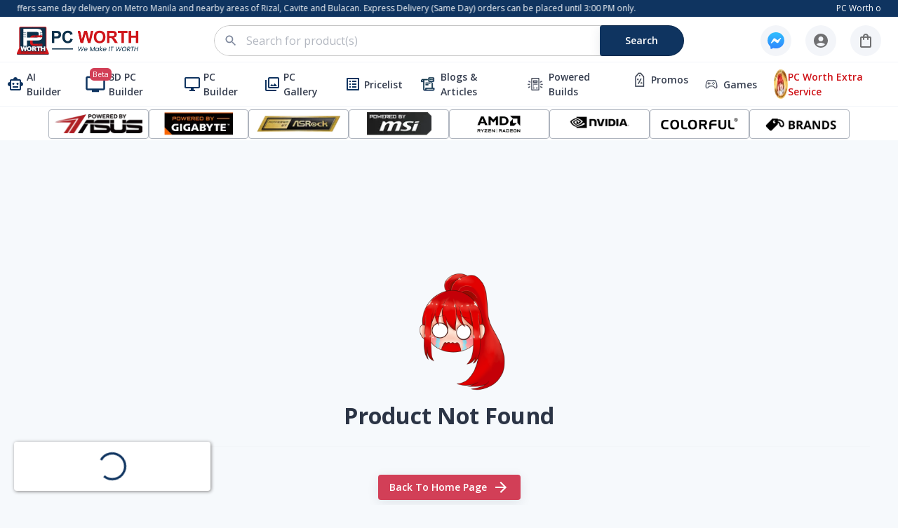

--- FILE ---
content_type: text/html; charset=utf-8
request_url: https://www.pcworth.com/product/radeon-rx-6600-gigabyte-eagle-black-8gb-gddr6-triple-fan?q=8f8e5c079d36
body_size: 1442
content:
<!DOCTYPE html><html lang="en"><head><meta charSet="utf-8"/><title>PC Worth | PC Worth</title><meta name="robots" content="index,follow"/><meta name="description" content="radeon-rx-6600-gigabyte-eagle-black-8gb-gddr6-triple-fan"/><meta name="theme-color" content="#0C304A"/><meta property="fb:app_id" content="100508121746833"/><meta property="og:title" content="PC Worth"/><meta property="og:description" content="radeon-rx-6600-gigabyte-eagle-black-8gb-gddr6-triple-fan"/><meta property="og:url" content="https://pcworth.com/product/radeon-rx-6600-gigabyte-eagle-black-8gb-gddr6-triple-fan?slug=undefined"/><meta property="og:image" content="/assets/images/kachi/kachi-happy.png"/><meta property="og:image:alt" content="radeon-rx-6600-gigabyte-eagle-black-8gb-gddr6-triple-fan"/><meta property="og:image:width" content="500"/><meta property="og:image:height" content="500"/><link rel="canonical" href="https://pcworth.com/product/radeon-rx-6600-gigabyte-eagle-black-8gb-gddr6-triple-fan?slug=undefined"/><meta name="viewport" content="text/html; charset=utf-8" http-equiv="content-type"/><meta name="next-head-count" content="15"/><link rel="stylesheet" data-href="https://fonts.googleapis.com/css2?family=Open+Sans:wght@400;600;700;900&amp;display=swap"/><link rel="stylesheet" data-href="https://fonts.googleapis.com/icon?family=Material+Icons"/><link rel="preload" href="/_next/static/css/4824cd614435e5f4.css" as="style"/><link rel="stylesheet" href="/_next/static/css/4824cd614435e5f4.css" data-n-g=""/><link rel="preload" href="/_next/static/css/a0e2929a82cb50a2.css" as="style"/><link rel="stylesheet" href="/_next/static/css/a0e2929a82cb50a2.css" data-n-p=""/><link rel="preload" href="/_next/static/css/df26ddc077af7e5c.css" as="style"/><link rel="stylesheet" href="/_next/static/css/df26ddc077af7e5c.css" data-n-p=""/><noscript data-n-css=""></noscript><script defer="" nomodule="" src="/_next/static/chunks/polyfills-c67a75d1b6f99dc8.js"></script><script src="/_next/static/chunks/webpack-0f344b437a6544f2.js" defer=""></script><script src="/_next/static/chunks/framework-4e3aabe749d36ff3.js" defer=""></script><script src="/_next/static/chunks/main-d77f552f3d3a538d.js" defer=""></script><script src="/_next/static/chunks/pages/_app-01f0678b2d2c80cf.js" defer=""></script><script src="/_next/static/chunks/3692-9ad657ef95a89ba8.js" defer=""></script><script src="/_next/static/chunks/684-274d71b4ce5e09ec.js" defer=""></script><script src="/_next/static/chunks/3850-392129dd7905e1ac.js" defer=""></script><script src="/_next/static/chunks/666-9bd821c617b5edf5.js" defer=""></script><script src="/_next/static/chunks/5935-92630fad528f51cc.js" defer=""></script><script src="/_next/static/chunks/4762-d33ca7279f40f898.js" defer=""></script><script src="/_next/static/chunks/8114-e0374588e7de55c4.js" defer=""></script><script src="/_next/static/chunks/2251-847826d0bd73ea0f.js" defer=""></script><script src="/_next/static/chunks/1499-1dd03643c103aba9.js" defer=""></script><script src="/_next/static/chunks/5795-8b960dcb7d64bf94.js" defer=""></script><script src="/_next/static/chunks/5149-96ff46c96a842d07.js" defer=""></script><script src="/_next/static/chunks/1033-5871222179e1bbad.js" defer=""></script><script src="/_next/static/chunks/4973-d103e7e073f704b3.js" defer=""></script><script src="/_next/static/chunks/3416-dc2eaf2f2ddb3b9f.js" defer=""></script><script src="/_next/static/chunks/7655-ff324f1e7f5dd52f.js" defer=""></script><script src="/_next/static/chunks/pages/product/%5Bid%5D-aa0b3b6113c95b6b.js" defer=""></script><script src="/_next/static/umyVY7lRedXPeQRbtcRpQ/_buildManifest.js" defer=""></script><script src="/_next/static/umyVY7lRedXPeQRbtcRpQ/_ssgManifest.js" defer=""></script><style data-emotion="css "></style><link rel="stylesheet" href="https://fonts.googleapis.com/css2?family=Open+Sans:wght@400;600;700;900&display=swap"/><link rel="stylesheet" href="https://fonts.googleapis.com/icon?family=Material+Icons"/></head><body><noscript><iframe src="https://www.googletagmanager.com/ns.html?id=GTM-52V8ZFRL" height="0" width="0" style="display:none;visibility:hidden"></iframe></noscript><div id="__next"><meta charSet="utf-8"/><meta name="viewport" content="initial-scale=1.0, width=device-width"/><div></div></div><script id="__NEXT_DATA__" type="application/json">{"props":{"pageProps":{"productDetails":{},"productImages":[],"seoProps":{"title":"PC Worth","description":"radeon-rx-6600-gigabyte-eagle-black-8gb-gddr6-triple-fan","canonical":"https://pcworth.com/product/radeon-rx-6600-gigabyte-eagle-black-8gb-gddr6-triple-fan?slug=undefined","openGraph":{"url":"https://pcworth.com/product/radeon-rx-6600-gigabyte-eagle-black-8gb-gddr6-triple-fan?slug=undefined","title":"PC Worth","description":"radeon-rx-6600-gigabyte-eagle-black-8gb-gddr6-triple-fan","images":[{"url":"/assets/images/kachi/kachi-happy.png","width":500,"height":500,"alt":"radeon-rx-6600-gigabyte-eagle-black-8gb-gddr6-triple-fan"}]}}},"__N_SSG":true},"page":"/product/[id]","query":{"id":"radeon-rx-6600-gigabyte-eagle-black-8gb-gddr6-triple-fan"},"buildId":"umyVY7lRedXPeQRbtcRpQ","runtimeConfig":{"theme":"DEFAULT"},"isFallback":false,"gsp":true,"scriptLoader":[]}</script></body></html>

--- FILE ---
content_type: application/javascript; charset=utf-8
request_url: https://www.pcworth.com/_next/static/chunks/pages/product/%5Bid%5D-aa0b3b6113c95b6b.js
body_size: 16249
content:
(self.webpackChunk_N_E=self.webpackChunk_N_E||[]).push([[6360],{65434:function(e,t,n){"use strict";var r=n(64836);t.Z=void 0;var o=r(n(64938)),i=n(85893),l=(0,o.default)((0,i.jsx)("path",{d:"M20 18c1.1 0 1.99-.9 1.99-2L22 6c0-1.1-.9-2-2-2H4c-1.1 0-2 .9-2 2v10c0 1.1.9 2 2 2H0v2h24v-2h-4zM4 6h16v10H4V6z"}),"Computer");t.Z=l},6895:function(e,t,n){"use strict";var r=n(64836);t.Z=void 0;var o=r(n(64938)),i=n(85893),l=(0,o.default)((0,i.jsx)("path",{d:"M15 9H9v6h6V9zm-2 4h-2v-2h2v2zm8-2V9h-2V7c0-1.1-.9-2-2-2h-2V3h-2v2h-2V3H9v2H7c-1.1 0-2 .9-2 2v2H3v2h2v2H3v2h2v2c0 1.1.9 2 2 2h2v2h2v-2h2v2h2v-2h2c1.1 0 2-.9 2-2v-2h2v-2h-2v-2h2zm-4 6H7V7h10v10z"}),"Memory");t.Z=l},44386:function(e,t,n){"use strict";var r=n(64836);t.Z=void 0;var o=r(n(64938)),i=n(85893),l=(0,o.default)((0,i.jsx)("path",{d:"M21 3H3c-1.1 0-2 .9-2 2v14c0 1.1.9 2 2 2h18c1.1 0 2-.9 2-2V5c0-1.1-.9-2-2-2zm0 13H3V5h18v11z"}),"VideoLabel");t.Z=l},18377:function(e,t,n){"use strict";const r=(0,n(61354).Z)();t.Z=r},84612:function(e,t,n){"use strict";n.r(t),n.d(t,{__N_SSG:function(){return qe},default:function(){return Ue}});var r=n(59499),o=n(50029),i=n(87794),l=n.n(i),s=n(81719),c=n(34910),a=n(64288),u=n(18661),d=n(30120),p=n(67294),v=n(11163),m=n(55149),h=n(91033),f=n(16835),g=n(10149),x=n(53132),j=n(25935),y=n(44798),b=n(85893),_=function(e){var t=e.productPartDetails,n=e.references,r=e.warrantyDuration,i=e.description,s=void 0===i?"":i,c=e.customSpecs,a=e.productName,u=(0,p.useState)(""),v=u[0],m=u[1],h=(0,p.useState)(""),_=h[0],w=h[1],Z=(0,p.useMemo)((function(){var e,n=["image_thumbnail_url","image_url"];return null===(e=Object.entries(t||[]).map((function(e){var t=(0,f.Z)(e,2),r=t[0],o=t[1];if(null===n||void 0===n||!n.includes(r))return{key:r,value:o}})))||void 0===e?void 0:e.filter((function(e){return e&&void 0!==e&&null!==e&&e.value}))}),[t]),k=(0,p.useMemo)((function(){var e=y._.cloneDeep(Z||[]),t=y._.cloneDeep(c||[]),n=null===t||void 0===t?void 0:t.map((function(e){return{key:null===e||void 0===e?void 0:e.title,value:null===e||void 0===e?void 0:e.value}})),r=e.concat(n);return null===r||void 0===r?void 0:r.map((function(e){return{key:(0,y.LF)((null===e||void 0===e?void 0:e.key)||""),value:null===e||void 0===e?void 0:e.value}}))}),[Z,c]);return(0,p.useEffect)((function(){if(s){var e="";try{e=decodeURIComponent(escape(window.atob(s)))}catch(i){console.error("Error decoding description:",i),m("")}var t=document.createElement("div");t.innerHTML=e,document.body.appendChild(t);var n=t.querySelector("table");if(n){var r=n.offsetWidth;t.querySelectorAll("col").forEach((function(e){var t=e.style.width.replace("px","");if(t){var n=parseInt(t,10)/r*100;e.style.width="".concat(n,"%")}}));var o=t.innerHTML.replace(/minWidth:[^;"]*;?/g,"");document.body.removeChild(t),m(o)}else document.body.removeChild(t),m(e)}else m("")}),[s]),(0,p.useEffect)((function(){var e=function(){var e=(0,o.Z)(l().mark((function e(){var t,n;return l().wrap((function(e){for(;;)switch(e.prev=e.next){case 0:return e.next=2,fetch("/api/proxy?url=".concat(encodeURIComponent(v)));case 2:return t=e.sent,e.next=5,t.json();case 5:n=e.sent,w(n);case 7:case"end":return e.stop()}}),e)})));return function(){return e.apply(this,arguments)}}();e()}),[v]),(0,b.jsxs)(d.Z,{children:[(0,b.jsx)(g.H4,{mb:1,children:a}),(null===k||void 0===k?void 0:k.length)>0?(0,b.jsxs)(d.Z,{mt:7,children:[(0,b.jsx)(g.H3,{mb:1,children:"Specifications:"}),(0,b.jsx)(d.Z,{children:null===k||void 0===k?void 0:k.map((function(e){return(0,b.jsxs)(x.gq,{mb:1,alignItems:"center",children:[(0,b.jsxs)(g.H6,{color:"grey.800",children:[null===e||void 0===e?void 0:e.key,":"]}),(0,b.jsx)(g.nv,{ml:1,children:null===e||void 0===e?void 0:e.value})]},null===e||void 0===e?void 0:e.key)}))})]}):null,r?(0,b.jsxs)(d.Z,{mt:7,children:[(0,b.jsx)(g.H3,{mb:1,children:"Warranty Details:"}),(0,b.jsx)(d.Z,{children:(0,b.jsxs)(x.gq,{mb:1,alignItems:"center",children:[(0,b.jsx)(g.H6,{color:"grey.800",children:"Duration:"}),(0,b.jsx)(g.nv,{ml:1,children:r})]})})]}):null,_&&"string"===typeof _?(0,b.jsxs)(d.Z,{mt:7,children:[(0,b.jsx)(g.H3,{mb:1,children:"Product Description"}),(0,b.jsx)(d.Z,{children:(0,j.ZP)(_)})]}):null,(null===n||void 0===n?void 0:n.length)>0?(0,b.jsxs)(d.Z,{mt:7,children:[(0,b.jsx)(g.H3,{mb:1,children:"References:"}),(0,b.jsx)(d.Z,{children:null===n||void 0===n?void 0:n.map((function(e,t){return(0,b.jsxs)(x.gq,{mb:1,alignItems:"center",children:[(0,b.jsx)(g.H6,{color:"grey.800",children:"\u2022"}),(0,b.jsx)("a",{href:e,target:"_blank",rel:"noreferrer noopenner",children:(0,b.jsx)(g.nv,{sx:{textDecoration:"underline",overflowWrap:"anywhere"},ml:1,children:e})},t)]},t)}))})]}):null]})},w=n(79072),Z=n(75084),k=n(72389),P=n(80516),C=n(46092),O=n(89824),S=n(47881),D=n(734),I=n(63479),M=n(42841),E=n(53165),H=n(72032),L=n(89159),T=n(96486),N=n.n(T),A=n(23867),z=n(79514),R=n(32862),B=n(33325),F=n(54864),W=n(94288),G=n(58734),q=function(e){var t,n,r,o,i,l,s=e.product,c=e.productImagesProp,a=e.hasStocks,u=e.stocksLeft,m=e.availableBranches,h=e.isLoading,f=(0,M.r)(),j=f.userCartLoading,_=f.pcwUserCartItem,N=f.addUserCartItem,q=f.userCartProductQtyInCartViaSlug,U=f.userCartItemStocks,V=(0,E.b)().isUserLogin,Y=(0,H.t)().showLoginFormOpen,$=(0,L.pM)().openFbMessengerWithMessage,X=(0,L.dD)(),K=(0,v.useRouter)().query,J=(0,B.i)().selectedBranchId,Q=(0,F.Q)().checkBlackFridayEventIncludedCategory,ee=(0,G.D)().purchaseLimitCategoryOption,te=V,ne=ee(null===s||void 0===s?void 0:s.category_id),re=(0,p.useState)(0),oe=re[0],ie=re[1],le=(0,p.useState)(1),se=le[0],ce=le[1],ae=(0,p.useState)(!1),ue=ae[0],de=ae[1],pe=(0,p.useState)(0),ve=pe[0],me=pe[1],he=(0,p.useState)(""),fe=he[0],ge=he[1],xe=(0,p.useState)(!1),je=xe[0],ye=xe[1],be=(0,p.useMemo)((function(){return!!s.is_latest_product}),[s.is_latest_product]),_e=(0,p.useMemo)((function(){return null===c||void 0===c?void 0:c.filter((function(e,t,n){return n.indexOf(e)===t}))}),[c]),we=function(e){return function(){ie(e)}},Ze=(0,p.useCallback)((function(e){me(e),de(!0)}),[]),ke=(0,p.useCallback)((function(){var e=s.product_uuid,t=s.category;e&&(ce(1),te?N(e,se,J,!1,t):Y())}),[s,se,te,N,J,Y]),Pe=(0,p.useMemo)((function(){var e=0;return"CPU"!==(null===s||void 0===s?void 0:s.category)||null!==s&&void 0!==s&&s.with_bundle||(e=(null===s||void 0===s?void 0:s.non_bundle_addtl_amount)||0),"".concat((0,y.xG)(e))}),[s]),Ce=(0,p.useMemo)((function(){if("CPU"===(null===s||void 0===s?void 0:s.category)){if(null!==s&&void 0!==s&&s.with_bundle)return"MUST BE PURCHASED WITH COMPATIBLE MOTHERBOARD";if(null!==s&&void 0!==s&&s.non_bundle_addtl_amount)return"ADDITIONAL FEE OF ".concat(Pe," APPLIES WHEN BUYING THIS CPU WITHOUT COMPATIBLE MOTHERBOARD")}return""}),[Pe,s]),Oe=(0,p.useMemo)((function(){return'Hi, I would like to inquire about the product "'.concat(null===s||void 0===s?void 0:s.product_name,'". Thank you!\n                                                                                                                                                                                                                      \n    Product Link: ').concat(window.location.href)}),[s]),Se=(0,p.useMemo)((function(){return q(null===s||void 0===s?void 0:s.product_slug)}),[null===s||void 0===s?void 0:s.product_slug,q]),De=(0,p.useMemo)((function(){return U(null===s||void 0===s?void 0:s.product_slug)}),[null===s||void 0===s?void 0:s.product_slug,U]),Ie=(0,p.useMemo)((function(){return Q((null===s||void 0===s?void 0:s.category)||"")}),[null===s||void 0===s?void 0:s.category,Q]),Me=(0,p.useMemo)((function(){return!1===a||0!==Se&&(Se>=De||Se<=0||!!Ie)}),[a,Ie,Se,De]);return(0,p.useEffect)((function(){ie(0)}),[_e]),(0,p.useEffect)((function(){ce(1)}),[K,u]),(0,b.jsx)(d.Z,{width:"100%",children:(0,b.jsxs)(w.ZP,{container:!0,spacing:3,justifyContent:"space-around",children:[(0,b.jsxs)(w.ZP,{item:!0,md:6,xs:12,alignItems:"center",children:[(0,b.jsxs)(d.Z,{sx:{display:"flex",flexDirection:X?"column":"row",alignItems:"center"},children:[!X&&(0,b.jsx)(d.Z,{children:(null===_e||void 0===_e?void 0:_e.length)>1?(0,b.jsx)(x.hs,{overflow:"hidden",sx:{flexDirection:"column",maxHeight:"380px",overflowY:"auto",direction:"rtl","&::-webkit-scrollbar":{width:"0px"},"&:hover::-webkit-scrollbar":{width:"3px"},"&::-webkit-scrollbar-thumb":{backgroundColor:"rgba(0,0,0,0.3)",borderRadius:"4px"},mr:1},children:null===_e||void 0===_e?void 0:_e.map((function(e,t){return(0,b.jsx)(x.b0,{width:64,height:64,minWidth:64,bgcolor:"white",border:"1px solid",borderRadius:"10px",ml:0===t?"auto":0,style:{cursor:"pointer",margin:3},onClick:we(t),mr:t===(null===_e||void 0===_e?void 0:_e.length)-1?"auto":"10px",borderColor:oe===t?"primary.main":"grey.400",children:(0,b.jsx)(P.Z,{src:e,variant:"square",height:60,width:60})},t)}))}):null}),(0,b.jsxs)(x.hs,{justifyContent:"center",children:[(0,b.jsx)(S.Z,{width:X?300:650,height:X?300:600,alt:"".concat(null===s||void 0===s?void 0:s.product_name,"_img"),loading:"eager",objectFit:"contain",src:_e[oe]||"/assets/images/kachi/kachi-crying.png",onClick:function(){return Ze(oe)}}),ue&&(0,b.jsx)(D.Z,{closeOnClickOutside:!0,disableScroll:!0,src:_e,onClose:function(){me(0),de(!1)},currentIndex:ve,backgroundStyle:{backgroundColor:"rgba(0,0,0,0.9)",zIndex:1501}})]})]}),X&&(0,b.jsx)(b.Fragment,{children:(null===_e||void 0===_e?void 0:_e.length)>1?(0,b.jsx)(x.hs,{overflow:"auto",children:null===_e||void 0===_e?void 0:_e.map((function(e,t){return(0,b.jsx)(x.b0,{width:64,height:64,minWidth:64,bgcolor:"white",border:"1px solid",borderRadius:"10px",mt:2,ml:0===t?"auto":0,style:{cursor:"pointer"},onClick:we(t),mr:t===(null===_e||void 0===_e?void 0:_e.length)-1?"auto":"10px",borderColor:oe===t?"primary.main":"grey.400",children:(0,b.jsx)(P.Z,{src:e,variant:"square",height:40})},t)}))}):null})]}),(0,b.jsxs)(w.ZP,{item:!0,md:6,xs:12,alignItems:"center",children:[be&&(0,b.jsx)(S.Z,{src:"/assets/images/badges/new-badge.png",width:"50px",height:"24px"}),(0,b.jsxs)(d.Z,{mb:2,mt:.5,children:[(0,b.jsx)(g.H1,{children:(null===s||void 0===s?void 0:s.ec_display_name)||(null===s||void 0===s?void 0:s.product_name)}),(null===s||void 0===s?void 0:s.sku)&&(0,b.jsx)(g.YE,{children:null===s||void 0===s?void 0:s.sku})]}),(0,b.jsx)(Z.Z,{color:"info",variant:"outlined",sx:{color:"#0c314b",width:"auto",mb:2.25,height:40,"@media (max-width: 850px)":{height:"auto",fontSize:11.5},borderColor:"#0c314b"},startIcon:(0,b.jsx)(R.T,{fill:"#0c314b",sx:{fontSize:{xs:15,sm:22},color:"#7d879c",opacity:1}}),onClick:function(){return $(Oe)},children:"Message Us"}),A.J2&&(null===s||void 0===s||null===(t=s.promotional_badges)||void 0===t?void 0:t.length)>0&&(0,b.jsxs)(b.Fragment,{children:[(0,b.jsx)(x.hs,{sx:{mb:"16px",justifyContent:"start",columnGap:".5em"},children:s.promotional_badges.map((function(e){return(0,b.jsx)("img",{src:(null===e||void 0===e?void 0:e.badge_url)||"/assets/images/kachi/kachi-crying.png",alt:e.slug,width:void 0,height:X?"30em":"40em",style:{cursor:"pointer"},onClick:function(){return t=e.id,ye(!0),void ge(t);var t}},e.slug)}))}),(0,b.jsx)(z.u,{uuid:fe,open:je,onClose:function(){return ye(!1)}})]}),null!==s&&void 0!==s&&s.mfr_logo?(0,b.jsx)(x.hs,{alignItems:"center",mb:2,children:(0,b.jsx)(S.Z,{width:50,height:30,layout:"fixed",objectFit:"contain",src:null===s||void 0===s?void 0:s.mfr_logo})}):null,(0,b.jsxs)(d.Z,{mb:3,children:[(0,b.jsx)(g.H2,{color:"primary.main",mb:.5,lineHeight:"1",children:(0,y.xG)(null===s||void 0===s?void 0:s.retail_price)}),(0,b.jsxs)(g.H6,{color:"grey.600",mb:.5,lineHeight:"1",children:[(0,y.xG)((0,y.mT)(null===s||void 0===s?void 0:s.retail_price))," (SRP)"]}),(0,b.jsx)(g.H6,{color:"grey.600",mb:.5,lineHeight:"1",width:300,children:"Promo price applies to Cash or 3-month installment. Longer terms follow SRP."}),(0,b.jsx)(g.YE,{fontWeight:"600",color:y.O9.error,children:Ce}),a||null!==m&&void 0!==m&&null!==(n=m.available_to)&&void 0!==n&&n.length?(0,b.jsxs)(d.Z,{mt:2,children:[(null===m||void 0===m||null===(r=m.available_to)||void 0===r?void 0:r.length)>0?(0,b.jsx)(g.H6,{color:y.O9.green[700],fontWeight:700,children:"Available to:"}):null,null===m||void 0===m||null===(o=m.available_to)||void 0===o?void 0:o.map((function(e){return(0,b.jsx)("li",{style:{marginLeft:"1.5em"},children:(0,T.startCase)(null===e||void 0===e?void 0:e.branch_name)},null===e||void 0===e?void 0:e.id)})),(null===m||void 0===m||null===(i=m.no_stock_to)||void 0===i?void 0:i.length)>0?(0,b.jsx)(g.H6,{color:"#2B3445",fontWeight:700,sx:{mt:1},children:"Currently Not Available to:"}):null,null===m||void 0===m||null===(l=m.no_stock_to)||void 0===l?void 0:l.map((function(e){return(0,b.jsx)("li",{style:{color:"".concat((null===e||void 0===e?void 0:e.id)===J?y.O9.secondary:""),marginLeft:"1.5em"},children:"".concat((0,T.startCase)(null===e||void 0===e?void 0:e.branch_name)," ").concat((null===e||void 0===e?void 0:e.id)===J?"(Your selected branch)":"")},null===e||void 0===e?void 0:e.id)}))]}):(0,b.jsx)(g.H6,{sx:{color:"orange"},children:h?" ":"Out of stock"})]}),null!==s&&void 0!==s&&s.flash_deal?(0,b.jsxs)(d.Z,{my:5,children:[(null===s||void 0===s?void 0:s.stocks_left)<=2?(0,b.jsxs)(g.H6,{color:y.O9.error,sx:{fontWeight:"700"},children:[null===s||void 0===s?void 0:s.stocks_left," STOCKS LEFT !!!"]}):null,(0,b.jsx)(d.Z,{sx:{maxWidth:300},children:(0,b.jsx)(I.Z,{expireDate:new Date(null===s||void 0===s?void 0:s.deal_end)})})]}):null,(0,b.jsx)(d.Z,{children:(0,b.jsx)(O.Y,{min:1,value:se,max:Ie?1:Se>0?De-Se:u,onChangeValue:function(e){return ce(e)},disabled:Me||ne||"RAM"===(null===s||void 0===s?void 0:s.category)})}),(0,b.jsx)(k.Z,{title:ne?W.limited_stock_purchase_message:"",children:(0,b.jsx)("span",{style:{display:"inline-block"},children:(0,b.jsx)(C.Z,{color:"primary",variant:"contained",disabled:Me||j||ne||(null===_||void 0===_?void 0:_.some((function(e){return"RAM"===(null===e||void 0===e?void 0:e.category)})))&&"RAM"===(null===s||void 0===s?void 0:s.category),onClick:ke,sx:{mb:4.5,px:"1.75rem",height:40},children:"Add to Cart"})})}),Se?(0,b.jsx)(d.Z,{mt:-4,children:(0,b.jsxs)(g.YE,{children:[Se," pc(s) already in cart"]})}):null,ne&&X?(0,b.jsx)(d.Z,{children:(0,b.jsx)(g.YE,{color:"red",children:W.limited_stock_purchase_message})}):null]})]})})},U=n(76008),V=n(86601),Y=n(97964),$=n(29630),X=n(44373),K=n(41664),J=n.n(K),Q=n(17605),ee=n(93619),te=n(56352),ne=n(79793),re=n(1702),oe=U.Z.products.actions,ie=function(){var e=(0,v.useRouter)(),t=(0,V.T)(),n=(0,re.Z)().isMobile,r=(0,B.i)().selectedBranch,i=(0,p.useMemo)((function(){var t,n=(null===e||void 0===e||null===(t=e.asPath)||void 0===t?void 0:t.split("?")[0]).split("/").filter(Boolean),r=n.indexOf("product");return-1!==r&&n.length>r+1?n[r+1]:""}),[e.asPath]),s=(0,p.useState)([]),c=s[0],a=s[1],u=(0,p.useState)("search"),d=u[0],m=u[1],h=(0,p.useMemo)((function(){return(null===i||void 0===i?void 0:i.replace(/[/\-]/g," "))||""}),[i]),f=(0,p.useCallback)((0,o.Z)(l().mark((function e(){var n,r;return l().wrap((function(e){for(;;)switch(e.prev=e.next){case 0:if(i){e.next=2;break}return e.abrupt("return");case 2:return e.prev=2,e.next=5,t(null===oe||void 0===oe?void 0:oe.getSearchBarProductsThunk(h)).unwrap();case 5:void 0===(r=e.sent).originalData.data&&m("latest"),a(((null===r||void 0===r||null===(n=r.originalData)||void 0===n?void 0:n.data)||[]).slice(0,4)),e.next=13;break;case 10:e.prev=10,e.t0=e.catch(2),console.error("Error fetching search results:",e.t0);case 13:case"end":return e.stop()}}),e,null,[[2,10]])}))),[t,i,h]),g=(0,p.useCallback)((0,o.Z)(l().mark((function e(){var n,o;return l().wrap((function(e){for(;;)switch(e.prev=e.next){case 0:return e.prev=0,e.next=3,t(null===oe||void 0===oe?void 0:oe.getLatestProductsThunk({branch_id:null===r||void 0===r?void 0:r.id})).unwrap();case 3:o=e.sent,a(((null===o||void 0===o||null===(n=o.originalData)||void 0===n?void 0:n.data)||[]).slice(0,4)),e.next=10;break;case 7:e.prev=7,e.t0=e.catch(0),console.error("Error fetching latest products:",e.t0);case 10:case"end":return e.stop()}}),e,null,[[0,7]])}))),[t,null===r||void 0===r?void 0:r.id]);(0,p.useEffect)((function(){f(),g()}),[g,f]);var j=(0,p.useMemo)((function(){return c.length>0}),[c]);return(0,b.jsxs)(x.hs,{flexDirection:"column",minHeight:"100vh",justifyContent:"center",alignItems:"center",px:2,children:[(0,b.jsx)(te.Z,{src:"/assets/images/kachi/kachi-crying.png",sx:{display:"block",maxWidth:"180px",width:"100%"}}),(0,b.jsx)($.Z,{my:1,variant:"h4",fontWeight:"bold",children:"Product Not Found"}),(0,b.jsx)(X.Z,{sx:{width:"100%",maxWidth:"1200px",my:"1rem"}}),(0,b.jsx)(w.ZP,{container:!0,spacing:2,justifyContent:"center",sx:{width:"100%",maxWidth:"1200px"},children:j&&(0,b.jsxs)(b.Fragment,{children:[(0,b.jsx)(w.ZP,{item:!0,xs:12,sm:10,md:8,lg:8,children:(0,b.jsx)(ne.Z,{title:"You might like these items",titleFontSize:n?"13px":"16px",seeMoreLinkTxt:c.length>0?"See More":"\u200b",seeMoreLink:"latest"===d?"/latest-products":"/product/search/".concat(h,"?limit=48&sort_direction=Lowest+to+Highes7t")})}),(0,b.jsx)(w.ZP,{item:!0,xs:12,sm:10,md:8,lg:8,sx:{display:"flex",justifyContent:"center",mt:n?-2:2},children:(0,b.jsx)(Q.Z,{products:c,hasProducts:j,isLoading:!1})})]})}),(0,b.jsx)(x.hs,{flexWrap:"wrap",style:{margin:"2rem 0px 1rem 0px"},children:(0,b.jsx)(J(),{href:"/",passHref:!0,children:(0,b.jsxs)(Z.Z,{variant:"contained",color:"primary",sx:{m:"0.5rem"},children:["Back to home page",(0,b.jsx)(ee.Z,{sx:{ml:"0.5rem"}})]})})})]})},le=n(9008),se=n.n(le),ce=n(72772),ae=function(e){var t,n=e.productDetails,r=e.productImageLink,o=(0,p.useMemo)((function(){var e=n.product_name;return e?e.toUpperCase():""}),[n]),i=(0,p.useMemo)((function(){return null!==n&&void 0!==n&&n.description?null===n||void 0===n?void 0:n.description:null!==n&&void 0!==n&&n.product_name?(0,y.LF)(null===n||void 0===n?void 0:n.product_name):""}),[n]),l=(0,p.useMemo)((function(){return null===n||void 0===n?void 0:n.manufacturer}),[n]),s=(0,ce.cG)(),c=(0,p.useMemo)((function(){var e;return 1===(null===n||void 0===n||null===(e=n.status)||void 0===e?void 0:e.code)?"in stock":"out of stock"}),[null===n||void 0===n||null===(t=n.status)||void 0===t?void 0:t.code]),a=(0,p.useMemo)((function(){var e,t=null===n||void 0===n||null===(e=n.retail_price)||void 0===e?void 0:e.toString();return isNaN(parseFloat(t))&&(t=""),t}),[null===n||void 0===n?void 0:n.retail_price]);return(0,b.jsxs)(se(),{children:[(0,b.jsx)("meta",{property:"og:title",content:o}),(0,b.jsx)("meta",{property:"og:description",content:i}),(0,b.jsx)("meta",{property:"og:url",content:window.location.href}),(0,b.jsx)("meta",{property:"og:image",content:r}),(0,b.jsx)("meta",{property:"og:image:alt",content:o}),(0,b.jsx)("meta",{property:"og:locale",content:"en_PH"}),(0,b.jsx)("meta",{property:"og:locale:alternate",content:"en_PH"}),(0,b.jsx)("meta",{property:"og:price:currency",content:"PHP"}),(0,b.jsx)("meta",{property:"og:price:amount",content:a}),(0,b.jsx)("meta",{property:"product:brand",content:l}),(0,b.jsx)("meta",{property:"product:availability",content:c}),(0,b.jsx)("meta",{property:"product:condition",content:"new"}),(0,b.jsx)("meta",{property:"product:price:amount",content:a}),(0,b.jsx)("meta",{property:"product:price:currency",content:"PHP"}),(0,b.jsx)("meta",{property:"product:retailer_item_id",content:null===n||void 0===n?void 0:n.product_uuid}),(0,b.jsx)("meta",{property:"product:item_group_id",content:null===n||void 0===n?void 0:n.category}),(0,b.jsx)("meta",{property:"product:locale",content:"en_PH"}),(0,b.jsx)("meta",{property:"product:category",content:"Electronics"}),(0,b.jsx)("meta",{property:"product:gender",content:"unisex"}),(0,b.jsx)("meta",{property:"product:sale_price:amount",content:a}),(0,b.jsx)("meta",{property:"product:sale_price:currency",content:"PHP"}),(0,b.jsx)("meta",{property:"product:sale_price_dates:start",content:"2020-01-01"}),(0,b.jsx)("meta",{property:"product:sale_price_dates:end",content:"2123-01-31"}),(0,b.jsx)("meta",{property:"product:custom_label_0",content:s})]})},ue=function(e){var t,n=e.productDetails,r=e.productImageLink,o=(0,p.useMemo)((function(){var e=n.product_name;return e?e.toUpperCase():""}),[n]),i=(0,p.useMemo)((function(){return null!==n&&void 0!==n&&n.description?null===n||void 0===n?void 0:n.description:null!==n&&void 0!==n&&n.product_name?(0,y.LF)(null===n||void 0===n?void 0:n.product_name):""}),[n]),l=(0,p.useMemo)((function(){return null===n||void 0===n?void 0:n.manufacturer}),[n]),s=(0,p.useMemo)((function(){var e;return 1===(null===n||void 0===n||null===(e=n.status)||void 0===e?void 0:e.code)?"InStock":"OutOfStock"}),[null===n||void 0===n||null===(t=n.status)||void 0===t?void 0:t.code]),c=(0,p.useMemo)((function(){var e,t=null===n||void 0===n||null===(e=n.retail_price)||void 0===e?void 0:e.toString();return isNaN(parseFloat(t))&&(t=""),t}),[null===n||void 0===n?void 0:n.retail_price]);return(0,b.jsxs)("div",{itemScope:!0,itemType:"http://schema.org/Product",children:[(0,b.jsx)("meta",{itemProp:"name",content:o}),(0,b.jsx)("meta",{itemProp:"brand",content:l}),(0,b.jsx)("meta",{itemProp:"description",content:i}),(0,b.jsx)("meta",{itemProp:"productID",content:null===n||void 0===n?void 0:n.product_uuid}),(0,b.jsx)("meta",{itemProp:"url",content:window.location.href}),(0,b.jsx)("meta",{itemProp:"image",content:r}),(0,b.jsxs)("div",{itemProp:"offers",itemScope:!0,itemType:"http://schema.org/Offer",children:[(0,b.jsx)("link",{itemProp:"availability",href:"http://schema.org/".concat(s)}),(0,b.jsx)("link",{itemProp:"itemCondition",href:"http://schema.org/NewCondition"}),(0,b.jsx)("meta",{itemProp:"price",content:c}),(0,b.jsx)("meta",{itemProp:"priceCurrency",content:"PHP"})]})]})},de=n(4298),pe=n.n(de),ve=function(e){var t,n=e.productDetails,r=e.productImageLink,o=(0,p.useMemo)((function(){var e=n.product_name;return e?e.toUpperCase():""}),[n]),i=(0,p.useMemo)((function(){return null!==n&&void 0!==n&&n.description?null===n||void 0===n?void 0:n.description:null!==n&&void 0!==n&&n.product_name?(0,y.LF)(null===n||void 0===n?void 0:n.product_name):""}),[n]),l=(0,p.useMemo)((function(){return null===n||void 0===n?void 0:n.manufacturer}),[n]),s=(0,p.useMemo)((function(){var e;return 1===(null===n||void 0===n||null===(e=n.status)||void 0===e?void 0:e.code)?"InStock":"OutOfStock"}),[null===n||void 0===n||null===(t=n.status)||void 0===t?void 0:t.code]),c=(0,p.useMemo)((function(){var e,t=null===n||void 0===n||null===(e=n.retail_price)||void 0===e?void 0:e.toString();return isNaN(parseFloat(t))&&(t=""),t}),[null===n||void 0===n?void 0:n.retail_price]),a=(0,p.useMemo)((function(){var e={"@context":"https://schema.org","@type":"Product",productID:null===n||void 0===n?void 0:n.product_uuid,name:o,description:i,url:window.location.href,image:r,brand:l,offers:[{"@type":"Offer",price:c,priceCurrency:"PHP",itemCondition:"https://schema.org/NewCondition",availability:"https://schema.org/".concat(s)}]};return JSON.stringify(e)}),[c,s,null===n||void 0===n?void 0:n.product_uuid,r,o,i,l]);return(0,b.jsx)("div",{children:(0,b.jsx)(pe(),{id:"application/ld+json",type:"application/ld+json",children:a})})},me=n(65434),he=n(26178),fe=n(28004),ge=n(91372),xe=n(89016),je=n(46722),ye=n(2049),be=function(e){var t=e.buildsItems,n=e.buildsGalleryLoading,r=e.productName,o=((0,ye.Y)().getBuildsGalleryProductName,(0,p.useState)(4)),i=o[0],l=o[1],s=(0,xe.Z)();return(0,p.useEffect)((function(){l(s<500||s<650?2:s<950?3:4)}),[s]),(0,b.jsx)(fe.Z,{sx:{marginTop:3,marginX:-2},icon:(0,b.jsx)(me.Z,{color:"secondary",fontSize:"small"}),title:"Recommended PC builds that include this product.",titleFontSize:"medium",seeMoreLink:"/builds-gallery?keyword=".concat(r),children:(null===t||void 0===t?void 0:t.length)>0?(0,b.jsxs)(he.Z,{showArrow:!0,spacing:"-0.5rem",infinite:!1,showArrowOnHover:!0,totalSlides:1===t.length?2:t.length||1,visibleSlides:i,children:[t.map((function(e,t){return(0,b.jsx)(d.Z,{sx:{p:1},children:(0,b.jsx)(J(),{passHref:!0,href:{pathname:"/builds-gallery/details/".concat(e.uuid)},children:(0,b.jsx)(ge.y,{data:e,onClick:void 0},e.uuid)},"".concat(e.uuid))},t)})),n?N().map([1,2,3,4,5,6],(function(e,t){return(0,b.jsx)(d.Z,{sx:{marginX:1},children:(0,b.jsx)(je.I,{})})})):null]}):null})},_e=n(17433),we=n(8174),Ze=n(27272),ke=n(44386),Pe=n(6874),Ce=n(55797),Oe=n(68804),Se=U.Z.products,De=Se.actions,Ie=Se.selectors,Me={0:{slidesPerView:1.25},600:{slidesPerView:1.25},900:{slidesPerView:3.25},1200:{slidesPerView:5.25},1536:{slidesPerView:5.25}},Ee=function(e){e.productCategory;var t=e.current_product_id,n=(0,V.T)(),r=(0,Pe.C)(null===Ie||void 0===Ie?void 0:Ie.selectAlternativeProducts),i=(0,Pe.C)(null===Ie||void 0===Ie?void 0:Ie.selectAlternativeProductsLoading),s=(0,p.useCallback)((0,o.Z)(l().mark((function e(){return l().wrap((function(e){for(;;)switch(e.prev=e.next){case 0:return e.prev=0,e.next=3,n(null===De||void 0===De?void 0:De.getAlternativeProductsThunk({current_product_id:t}));case 3:e.next=8;break;case 5:e.prev=5,e.t0=e.catch(0),console.error(e.t0);case 8:case"end":return e.stop()}}),e,null,[[0,5]])}))),[t,n]);return(0,p.useEffect)((function(){s()}),[s]),null!==r&&void 0!==r&&r[0]?(0,b.jsx)(fe.Z,{icon:(0,b.jsx)(ke.Z,{color:"secondary",fontSize:"small"}),title:(null===r||void 0===r?void 0:r.length)>0&&"Alternative Products",titleFontSize:"large",children:(0,b.jsx)(Oe.Z,{id:"products",data:r,renderItem:function(e){return(0,b.jsx)(Ce.Z,{hoverEffect:!0,productData:e})},isLoading:i,breakpoints:Me})}):null},He=n(71723),Le=n(65087),Te=n(43309),Ne=function(e){var t=e.productBundles,n=e.isBundlesLoading,r=(0,v.useRouter)().push,o=(0,p.useState)(4),i=o[0],l=o[1],s=(0,xe.Z)(),c=(0,p.useCallback)((function(e,t){var n="/pc-bundle/details/".concat(e,"?build=").concat(t);r(n)}),[r]);return(0,p.useEffect)((function(){l(s<650?1:s<750?1.9:s<950?2.1:s<1200?3:3.5)}),[s]),(0,b.jsx)(fe.Z,{sx:{marginTop:3},icon:(0,b.jsx)(me.Z,{color:"secondary",fontSize:"small"}),title:"Powered builds for product.",titleFontSize:"medium",children:(null===t||void 0===t?void 0:t.length)>0?(0,b.jsxs)(he.Z,{showArrow:!0,spacing:"-0.5rem",infinite:!1,showArrowOnHover:!0,totalSlides:1===t.length?2:t.length||1,visibleSlides:i,children:[t.map((function(e,t){return(0,b.jsx)(d.Z,{sx:{p:1},children:(0,b.jsx)(Te.C,{pc_bundle_data:e,onHandleNavigateDetails:function(){return c(null===e||void 0===e?void 0:e.pc_bundle_id,null===e||void 0===e?void 0:e.pc_bundle_slug)}})},t)})),n?N().map([1,2,3,4,5,6],(function(e,t){return(0,b.jsx)(d.Z,{sx:{marginX:1},children:(0,b.jsx)(je.I,{})})})):null]}):null})};function Ae(e,t){var n=Object.keys(e);if(Object.getOwnPropertySymbols){var r=Object.getOwnPropertySymbols(e);t&&(r=r.filter((function(t){return Object.getOwnPropertyDescriptor(e,t).enumerable}))),n.push.apply(n,r)}return n}function ze(e){for(var t=1;t<arguments.length;t++){var n=null!=arguments[t]?arguments[t]:{};t%2?Ae(Object(n),!0).forEach((function(t){(0,r.Z)(e,t,n[t])})):Object.getOwnPropertyDescriptors?Object.defineProperties(e,Object.getOwnPropertyDescriptors(n)):Ae(Object(n)).forEach((function(t){Object.defineProperty(e,t,Object.getOwnPropertyDescriptor(n,t))}))}return e}var Re=U.Z.productDetails,Be=Re.actions,Fe=Re.ProductDetailsApi,We=U.Z.recentlyViewed.actions,Ge=(0,s.ZP)(c.Z)((function(e){var t=e.theme;return{minHeight:0,marginTop:80,marginBottom:24,borderBottom:"1px solid ".concat(t.palette.text.disabled),"& .inner-tab":{minHeight:40,fontWeight:600,textTransform:"capitalize"}}})),qe=!0,Ue=function(e){var t=e.productDetails,n=e.productImages,r=(0,ye.Y)(),i=r.buildsItemOnProduct,s=r.isBuildsGalleryLoading,c=r.getBuildsGalleryOnProducts,f=(0,He.z)(),x=(0,V.T)(),j=(0,v.useRouter)(),w=(0,B.i)().selectedBranch,Z=(0,p.useRef)(null),k=(0,p.useRef)(null),P=(0,p.useState)(),C=P[0],O=P[1],S=(0,p.useState)(),D=S[0],I=S[1],M=(0,p.useState)(),E=M[0],H=M[1],L=(0,p.useState)(t),T=L[0],N=L[1],z=(0,p.useState)([]),R=z[0],F=z[1],W=(0,p.useState)(!1),G=W[0],U=W[1],$=(null===n||void 0===n?void 0:n[0])||"",X=(0,p.useCallback)((0,o.Z)(l().mark((function e(){var t,n,r,o;return l().wrap((function(e){for(;;)switch(e.prev=e.next){case 0:r=(null===j||void 0===j||null===(t=j.query)||void 0===t?void 0:t.q)||"",o=(null===j||void 0===j||null===(n=j.query)||void 0===n?void 0:n.id)||"",(r||o)&&(0,_e.IC)(we.d1,{content_ids:[r||o],content_type:"product"});case 3:case"end":return e.stop()}}),e)}))),[j]),K=(0,p.useMemo)((function(){return(null===T||void 0===T?void 0:T.category_id)===y.Vk.CPU||"CPU"===(null===T||void 0===T?void 0:T.category)}),[T]),J=(0,p.useCallback)((0,o.Z)(l().mark((function e(){var t,n,r=arguments;return l().wrap((function(e){for(;;)switch(e.prev=e.next){case 0:return(t=r.length>0&&void 0!==r[0]?r[0]:"")||console.error("No product uuid found for powered builds"),U(!0),e.t0=Ze.SI,e.next=6,x((0,Le.getPoweredBuildsThunk)(t));case 6:e.t1=e.sent,(n=(0,e.t0)(e.t1)).success?F(n.originalData.data||[]):console.error("Failed to get powered builds"),U(!1);case 10:case"end":return e.stop()}}),e)}))),[x]),Q=(0,p.useCallback)(function(){var e=(0,o.Z)(l().mark((function e(t){var n,r;return l().wrap((function(e){for(;;)switch(e.prev=e.next){case 0:return e.prev=0,e.t0=Ze.SI,e.next=4,x(Be.getAvailabilityBranchOfProductsThunk(t));case 4:e.t1=e.sent,null!==(n=(0,e.t0)(e.t1))&&void 0!==n&&n.success&&O(null===n||void 0===n||null===(r=n.originalData)||void 0===r?void 0:r.data),e.next=12;break;case 9:e.prev=9,e.t2=e.catch(0),console.error(e.t2);case 12:case"end":return e.stop()}}),e,null,[[0,9]])})));return function(t){return e.apply(this,arguments)}}(),[x]),ee=(0,p.useCallback)(function(){var e=(0,o.Z)(l().mark((function e(n){var r,o,i,s;return l().wrap((function(e){for(;;)switch(e.prev=e.next){case 0:return H(!0),e.next=3,Fe.getProductHasStocks({product_uuid:null===t||void 0===t?void 0:t.product_uuid,branch_id:n});case 3:r=e.sent,o=null===r||void 0===r?void 0:r.data,i=o.success,s=o.data,i?(H(!1),Q(null===t||void 0===t?void 0:t.product_uuid),I(s)):(H(!1),console.error("Failed to get product stocks status"));case 6:case"end":return e.stop()}}),e)})));return function(t){return e.apply(this,arguments)}}(),[Q,null===t||void 0===t?void 0:t.product_uuid]),te=(0,p.useCallback)(function(){var e=(0,o.Z)(l().mark((function e(t){return l().wrap((function(e){for(;;)switch(e.prev=e.next){case 0:null!==T&&void 0!==T&&T.product_slug&&null!==T&&void 0!==T&&T.product_uuid?(x(We.addItemToList(ze(ze({},T),{},{slug:null===T||void 0===T?void 0:T.product_slug}))),c(null===T||void 0===T?void 0:T.product_slug),J(null===T||void 0===T?void 0:T.product_uuid),ee(t)):console.error("Empty product slug value");case 1:case"end":return e.stop()}}),e)})));return function(t){return e.apply(this,arguments)}}(),[x,c,J,ee,T]),ne=(0,p.useCallback)(function(){var e=(0,o.Z)(l().mark((function e(t){var n,r;return l().wrap((function(e){for(;;)switch(e.prev=e.next){case 0:if(!("uuid"===(0,y.dq)(t))){e.next=9;break}return e.t0=Ze.SI,e.next=5,x(Be.getProductInitialDetailThunk({product_slug:t,product_uuid:t}));case 5:e.t1=e.sent,n=(0,e.t0)(e.t1),e.next=14;break;case 9:return e.t2=Ze.SI,e.next=12,x(Be.getProductInitialDetailThunk({product_slug:t}));case 12:e.t3=e.sent,n=(0,e.t2)(e.t3);case 14:n.success&&(r=n.originalData.data.retail_price,N(ze(ze({},T),{},{retail_price:r})));case 15:case"end":return e.stop()}}),e)})));return function(t){return e.apply(this,arguments)}}(),[x,T]);return(0,p.useEffect)((function(){N(t)}),[t]),(0,p.useEffect)((function(){Z.current==w&&k.current==(null===t||void 0===t?void 0:t.product_uuid)||(te(null===w||void 0===w?void 0:w.id),Z.current=w,k.current=null===t||void 0===t?void 0:t.product_uuid)}),[te,null===t||void 0===t?void 0:t.product_uuid,w]),(0,p.useEffect)((function(){X()}),[X]),(0,p.useEffect)((function(){var e=j.query.id;f&&e&&ne(e)}),[ne,f,j]),null!==j&&void 0!==j&&j.isFallback?(0,b.jsx)(m.Z,{navbar:(0,b.jsx)(h.Z,{}),children:(0,b.jsx)(g.H1,{children:"Loading..."})}):null!==T&&void 0!==T&&T.product_name?(0,b.jsxs)(m.Z,{navbar:(0,b.jsx)(h.Z,{}),children:[(0,b.jsxs)("div",{id:"meta-pixel-tags",children:[(0,b.jsx)(ae,{productImageLink:$,productDetails:T}),(0,b.jsx)(ue,{productImageLink:$,productDetails:T}),(0,b.jsx)(ve,{productImageLink:$,productDetails:T})]}),(0,b.jsxs)(a.Z,{sx:{my:768===window.innerWidth?6:4},children:[(0,b.jsx)(q,{product:T,hasStocks:null===D||void 0===D?void 0:D.has_stocks,stocksLeft:null===D||void 0===D?void 0:D.stocks_left,productImagesProp:n,availableBranches:C,isLoading:E}),R[0]&&(0,b.jsx)(Ne,{productBundles:R,isBundlesLoading:G}),(0,b.jsx)(Ee,{productName:null===T||void 0===T?void 0:T.product_name,productCategory:null===T||void 0===T?void 0:T.category,current_product_id:null===T||void 0===T?void 0:T.product_uuid}),K?(0,b.jsx)(Y.Z,{withBundle:null===T||void 0===T?void 0:T.with_bundle,cpuProductName:null===T||void 0===T?void 0:T.product_name,compatibleMotherboards:null===T||void 0===T?void 0:T.compatible_mobos}):null,A.Cx&&i.length>0?(0,b.jsx)(be,{buildsItems:i,buildsGalleryLoading:s,productName:null===T||void 0===T?void 0:T.product_name}):null,(0,b.jsx)(Ge,{value:0,textColor:"primary",indicatorColor:"primary",children:(0,b.jsx)(u.Z,{className:"inner-tab",label:"Description"})}),(0,b.jsx)(d.Z,{mb:6,children:(0,b.jsx)(_,{references:(null===T||void 0===T?void 0:T.references)||[],warrantyDuration:null===T||void 0===T?void 0:T.warranty_duration,description:null===T||void 0===T?void 0:T.description_html_url,productName:null===T||void 0===T?void 0:T.product_name})})]})]}):(0,b.jsx)(m.Z,{navbar:(0,b.jsx)(h.Z,{}),children:(0,b.jsx)(ie,{})})}},33461:function(e,t,n){"use strict";n.d(t,{k:function(){return r}});var r=function(){window.scrollTo({top:0,behavior:"auto"})}},80516:function(e,t,n){"use strict";var r=n(44731),o=n(13264),i=n(22428),l=n(98700),s=n(58706),c=n(78241),a=n(73019),u=(0,o.Z)(r.Z)((0,i.Z)(l.ZP,s.ZP,c.ZP,a.Cg));t.Z=u},28004:function(e,t,n){"use strict";var r=n(59499),o=n(4730),i=n(30120),l=n(64288),s=n(79793),c=n(85893),a=["icon","title","children","seeMoreLink","titleFontSize"];function u(e,t){var n=Object.keys(e);if(Object.getOwnPropertySymbols){var r=Object.getOwnPropertySymbols(e);t&&(r=r.filter((function(t){return Object.getOwnPropertyDescriptor(e,t).enumerable}))),n.push.apply(n,r)}return n}function d(e){for(var t=1;t<arguments.length;t++){var n=null!=arguments[t]?arguments[t]:{};t%2?u(Object(n),!0).forEach((function(t){(0,r.Z)(e,t,n[t])})):Object.getOwnPropertyDescriptors?Object.defineProperties(e,Object.getOwnPropertyDescriptors(n)):u(Object(n)).forEach((function(t){Object.defineProperty(e,t,Object.getOwnPropertyDescriptor(n,t))}))}return e}t.Z=function(e){var t=e.icon,n=e.title,r=e.children,u=e.seeMoreLink,p=e.titleFontSize,v=(0,o.Z)(e,a);return(0,c.jsx)(i.Z,d(d({mb:7.5},v),{},{children:(0,c.jsxs)(l.Z,{sx:{pt:"2rem",pb:"1rem"},children:[n&&(0,c.jsx)(s.Z,{seeMoreLinkTxt:"See More",title:n,seeMoreLink:u,icon:t,titleFontSize:p}),r]})}))}},91372:function(e,t,n){"use strict";n.d(t,{y:function(){return j}});var r=n(67294),o=n(49837),i=n(35014),l=n(69647),s=n(29630),c=n(91359),a=n(59874),u=n(44798),d=n(62097),p=n(7279),v=n(85893),m=(0,a.Z)((function(e){return{root:{marginTop:e.spacing(1),height:40,overflow:"hidden"},origPriceRow:{display:"flex",flexDirection:"row"},promoPriceTxt:{color:u.O9.primary,fontWeight:600,fontSize:18},origPriceTxt:{color:u.O9.warning,fontWeight:400,fontSize:12,textDecoration:"line-through"},percentageTxt:{marginLeft:e.spacing(.5),color:u.O9.success,fontWeight:600,fontSize:12},papansinPrice:{color:u.O9.grey[400],fontWeight:400,fontSize:12}}}),{index:999}),h=function(e){var t=e.data,n=m();return(0,v.jsx)("div",{className:n.root,children:t&&t.have_promo?(0,v.jsxs)("div",{children:[(0,v.jsx)(s.Z,{className:n.promoPriceTxt,children:(0,u.xG)(t&&t.amount?t.amount:0)}),(0,v.jsxs)("div",{className:n.origPriceRow,children:[(0,v.jsx)(s.Z,{className:n.origPriceTxt,children:(0,u.xG)(t&&t.orig_amount?t.orig_amount:0)}),t&&t.discount_percentage?(0,v.jsx)(s.Z,{className:n.percentageTxt,children:"-".concat(t.discount_percentage)}):null]})]}):(0,v.jsx)("div",{children:(0,v.jsx)(s.Z,{className:n.promoPriceTxt,children:(0,u.xG)(t&&t.amount?t.amount:0)})})})},f=n(56352),g=(0,a.Z)((function(e){return{btnsContainer:{display:"flex",marginTop:e.spacing(2)},badgeImg:{width:void 0,height:20,marginRight:e.spacing(1)},titleContainer:{display:"flex",flexDirection:"row",alignItems:"center"},titleTxt:{fontWeight:600,fontSize:14,letterSpacing:.5,display:"-webkit-box",overflow:"hidden",WebkitBoxOrient:"vertical",WebkitLineClamp:1},divider:{},imgContainer:{position:"relative"},cpuContainer:{position:"absolute",bottom:0,left:0,width:80,borderTopRightRadius:3,padding:1,display:"flex",alignItems:"center",justifyContent:"center",border:"1px solid white"}}}),{index:999}),x=function(e){var t=e.data,n=(e.onClick,(0,d.Z)()),a=g(n),m=(0,r.useState)(""),x=m[0],j=m[1],y=(0,r.useState)(""),b=y[0],_=y[1],w=(0,r.useMemo)((function(){if(t){if("Intel"===t.cpu)return"#0068B5";if("AMD"===t.cpu)return"#FC5C00"}return u.O9.primary}),[t]),Z=["PC","WORTH","LANG","SAKALAM"],k=(0,r.useMemo)((function(){return t&&t.build_tags&&t.build_tags.length>0?t.build_tags:Z}),[t,Z]);return(0,v.jsx)(o.Z,{elevation:1,sx:{display:"flex",flexDirection:"column",height:"100%",minWidth:"100%",width:"250px"},children:(0,v.jsxs)(i.Z,{href:"/builds-gallery/details/".concat(null===t||void 0===t?void 0:t.uuid),children:[(0,v.jsxs)("div",{className:a.imgContainer,children:[(0,v.jsx)(l.Z,{component:"img",sx:{width:"100%",height:"200px",objectFit:"cover"},image:t.cover_thumbnail||t.cover||b||"/static/images/logo.png",alt:t.title||"cover",onError:function(){return _("/static/images/logo.png")}}),t.cpu?(0,v.jsx)("div",{className:a.cpuContainer,style:{backgroundColor:w},children:(0,v.jsx)(s.Z,{color:"white",fontWeight:600,children:t.cpu})}):null]}),(0,v.jsxs)(c.Z,{sx:{flexGrow:1,display:"flex",flexDirection:"column"},children:[(0,v.jsxs)("div",{className:a.titleContainer,children:[t.badge?(0,v.jsx)(f.Z,{alt:"badge",className:a.badgeImg,src:x||t.badge||"/static/images/logo.png",onError:function(){return j("/static/images/logo.png")}}):null,(0,v.jsx)(s.Z,{className:a.titleTxt,children:t.title})]}),(0,v.jsx)(s.Z,{variant:"caption",color:"gray",fontSize:10,children:t.created_date||""}),(0,v.jsx)("div",{style:{display:"flex",flexWrap:"wrap",marginTop:10,justifyContent:"flex-start",alignItems:"flex-start",overflow:"hidden",flexGrow:1},children:k.map((function(e,t){return(0,v.jsx)(p.ZP,{title:e},"".concat(t).concat(e))}))}),(0,v.jsx)(h,{data:t})]})]})})},j=r.memo(x)},7279:function(e,t,n){"use strict";var r=n(67294),o=n(59874),i=n(29630),l=n(44798),s=n(19089),c=n(85893),a=function(e){switch(e){case"Streaming":return l.O9.orange;case"Gaming":return l.O9.red;case"Video Editing":return l.O9.yellow;case"Mid":return l.O9.blue;case"Entry":return l.O9.green;case"Casual Use":return l.O9.teal;case"Productivity & Gaming Use":return l.O9.purple;case"Performance Use":return l.O9.deepOrange;default:return function(){switch((0,s.X)(0,19)){case 0:return l.O9.amber;case 1:return l.O9.blue;case 2:return l.O9.blueGrey;case 3:return l.O9.brown;case 5:return l.O9.cyan;case 6:return l.O9.deepOrange;case 7:return l.O9.deepPurple;case 8:default:return l.O9.green;case 9:return l.O9.grey;case 10:return l.O9.indigo;case 11:return l.O9.lightBlue;case 12:return l.O9.lightGreen;case 13:return l.O9.lime;case 14:return l.O9.orange;case 15:return l.O9.pink;case 16:return l.O9.purple;case 17:return l.O9.red;case 18:return l.O9.teal;case 19:return l.O9.yellow}}()}},u=(0,o.Z)((function(e){return{root:{borderRadius:3,alignItems:"center",justifyContent:"center",paddingLeft:e.spacing(.5),marginTop:e.spacing(.5),marginRight:e.spacing(.5),paddingRight:e.spacing(.5)}}}),{index:999});t.ZP=function(e){var t=e.title,n=e.fontSize,o=void 0===n?11:n,l=e.bgColor,s=e.textColor,d=u(),p=(0,r.useMemo)((function(){return a(t)}),[t]);return(0,c.jsx)("div",{className:d.root,style:{backgroundColor:l||p[200]},children:(0,c.jsx)(i.Z,{style:{color:s||p[800],fontSize:o,padding:"2px"},children:t})})}},89824:function(e,t,n){"use strict";n.d(t,{Y:function(){return a}});var r=n(38679),o=n(72428),i=n(46092),l=n(53132),s=n(10149),c=(n(67294),n(85893)),a=function(e){var t=e.max,n=void 0===t?99:t,a=e.min,u=void 0===a?1:a,d=e.value,p=e.disabled,v=e.onChangeValue;return(0,c.jsxs)(l.hs,{alignItems:"center",mb:4.5,sx:{opacity:p?.5:1},children:[(0,c.jsx)(i.Z,{disabled:d<=u||p,size:"small",sx:{p:1},color:"primary",variant:"outlined",onClick:function(){d!==u&&v(d-1)},children:(0,c.jsx)(r.Z,{fontSize:"small"})}),(0,c.jsx)(s.H3,{fontWeight:"600",mx:2.5,children:d||0}),(0,c.jsx)(i.Z,{disabled:d===n||p,size:"small",sx:{p:1},color:"primary",variant:"outlined",onClick:function(){d!==n&&v(d+1)},children:(0,c.jsx)(o.Z,{fontSize:"small"})})]})}},26178:function(e,t,n){"use strict";n.d(t,{Z:function(){return k}});var r=n(59499),o=n(21023),i=n(93619),l=n(86010),s=n(1388),c=n(28777),a=(n(32341),n(67294)),u=n(81719);function d(e,t){var n=Object.keys(e);if(Object.getOwnPropertySymbols){var r=Object.getOwnPropertySymbols(e);t&&(r=r.filter((function(t){return Object.getOwnPropertyDescriptor(e,t).enumerable}))),n.push.apply(n,r)}return n}function p(e){for(var t=1;t<arguments.length;t++){var n=null!=arguments[t]?arguments[t]:{};t%2?d(Object(n),!0).forEach((function(t){(0,r.Z)(e,t,n[t])})):Object.getOwnPropertyDescriptors?Object.defineProperties(e,Object.getOwnPropertyDescriptors(n)):d(Object(n)).forEach((function(t){Object.defineProperty(e,t,Object.getOwnPropertyDescriptor(n,t))}))}return e}var v=function(e){var t=e.theme,n=e.showDots,o=e.dot_margin_top,i=e.showArrowOnHover;return(0,r.Z)({width:40,border:0,height:40,borderRadius:"50%",alignItems:"center",position:"absolute",justifyContent:"center",transform:"translateY(-50%)",display:i?"none":"flex",boxShadow:"0px 10px 30px rgba(0, 0, 0, 0.1)",background:t.palette.secondary.main,color:t.palette.secondary.contrastText,top:"calc(50% - ".concat(n?o:"0px",")"),"&:disabled":{background:t.palette.text.disabled,color:t.palette.secondary.main,cursor:"not-allowed"},"&:hover:not(:disabled)":{background:t.palette.secondary.main,color:t.palette.secondary.contrastText}},t.breakpoints.down("xs"),{display:"block !important"})},m=(0,u.ZP)(c.sj)((function(e){var t=e.spacing;return{position:"relative",minWidth:0,"& .focusRing___1airF.carousel__slide-focus-ring":{outline:"none !important"},"& .carousel__inner-slide":{margin:"auto",width:"calc(100% - ".concat(t||"0px",")")},"&:hover $arrowButton":{display:"flex"}}})),h=(0,u.ZP)(c.iR)((function(e){var t=e.spacing;return{marginLeft:"calc(-1 * ".concat(t||"0px"," / 2)"),marginRight:"calc(-1 * ".concat(t||"0px"," / 2)")}})),f=(0,u.ZP)(c.I5)((function(e){return{display:"flex",justifyContent:"center",marginTop:e.dot_margin_top||"0px"}})),g=(0,u.ZP)("div")((function(e){var t=e.dot_color,n=e.dot_active,r=e.theme;return{width:16,height:16,borderRadius:300,margin:"0.25rem",cursor:"pointer",position:"relative",border:"1px solid ".concat(t||r.palette.secondary.main),"&:after":{width:9,height:9,top:"50%",left:"50%",content:'" "',borderRadius:300,position:"absolute",transform:"translate(-50%, -50%) scaleX(".concat(n?1:0,")"),backgroundColor:t||r.palette.secondary.main}}})),x=(0,u.ZP)(c.jp)((function(e){var t=e.theme,n=e.showArrowOnHover,o=e.showDots,i=e.dot_margin_top;return p(p({},v({theme:t,showDots:o,showArrowOnHover:n,dot_margin_top:i})),{},(0,r.Z)({},t.breakpoints.down("md"),{height:"36px",width:"36px",left:"-12px"}))})),j=(0,u.ZP)(c.P1)((function(e){var t=e.theme,n=e.showArrowOnHover,o=e.showDots,i=e.dot_margin_top;return p(p({},v({theme:t,showDots:o,showArrowOnHover:n,dot_margin_top:i})),{},(0,r.Z)({},t.breakpoints.down("md"),{height:"36px",width:"36px",right:"-12px"}))})),y=n(85893);function b(e,t){var n=Object.keys(e);if(Object.getOwnPropertySymbols){var r=Object.getOwnPropertySymbols(e);t&&(r=r.filter((function(t){return Object.getOwnPropertyDescriptor(e,t).enumerable}))),n.push.apply(n,r)}return n}function _(e){for(var t=1;t<arguments.length;t++){var n=null!=arguments[t]?arguments[t]:{};t%2?b(Object(n),!0).forEach((function(t){(0,r.Z)(e,t,n[t])})):Object.getOwnPropertyDescriptors?Object.defineProperties(e,Object.getOwnPropertyDescriptors(n)):b(Object(n)).forEach((function(t){Object.defineProperty(e,t,Object.getOwnPropertyDescriptor(n,t))}))}return e}var w=function(e){var t=e.sx,n=e.step,r=e.spacing,u=e.infinite,d=e.children,p=e.autoPlay,v=e.interval,g=e.showDots,b=e.dotClass,w=e.dotColor,k=e.showArrow,P=e.totalSlides,C=e.touchEnabled,O=e.currentSlide,S=e.visibleSlides,D=e.leftButtonClass,I=e.leftButtonStyle,M=e.arrowButtonClass,E=e.rightButtonClass,H=e.rightButtonStyle,L=e.hasMasterSpinner,T=e.isIntrinsicHeight,N=e.naturalSlideWidth,A=e.dotGroupMarginTop,z=e.naturalSlideHeight,R=(0,s.Z)().settings;return(0,y.jsxs)(m,{sx:t,touchEnabled:C,step:n,spacing:r,interval:v,infinite:u,isPlaying:p,totalSlides:P,currentSlide:O,visibleSlides:S,hasMasterSpinner:L,isIntrinsicHeight:T,naturalSlideWidth:N||100,naturalSlideHeight:z||125,children:[(0,y.jsx)(h,{spacing:r,children:a.Children.map(d,(function(e,t){return(0,y.jsx)(c.Mi,{index:t,children:e})}))}),g&&(0,y.jsx)(f,{className:(0,l.Z)(b),dot_margin_top:A,renderDots:function(e){return Z(_(_({},e),{},{step:n,dotColor:w}))}}),k&&(0,y.jsxs)(a.Fragment,{children:[(0,y.jsx)(x,{id:"backArrowButton",sx:{left:"-50px"},style:I||{},className:(0,l.Z)(D,M),children:"ltr"===R.direction?(0,y.jsx)(o.Z,{fontSize:"small",color:"inherit"}):(0,y.jsx)(i.Z,{fontSize:"small",color:"inherit"})}),(0,y.jsx)(j,{id:"backForwardButton",sx:{right:"-50px"},style:H||{},className:(0,l.Z)(M,E),children:"ltr"===R.direction?(0,y.jsx)(i.Z,{fontSize:"small",color:"inherit"}):(0,y.jsx)(o.Z,{fontSize:"small",color:"inherit"})})]})]})},Z=function(e){for(var t=e.step,n=e.dotColor,r=e.totalSlides,o=e.currentSlide,i=e.visibleSlides,l=e.carouselStore,s=[],c=r-i+1,a=function(e,t){l.setStoreState({autoPlay:t,currentSlide:e})},u=function(e){s.push((0,y.jsx)(g,{dot_color:n,dot_active:o===e?e+1:0,onClick:function(){return a(e,!1)}},(Math.random()*e+Date.now()).toString())),c-(e+1)<t&&c-(e+1)!==0&&s.push((0,y.jsx)(g,{dot_color:n,dot_active:r-i,onClick:function(){return a(r-i,!1)}},(Math.random()*e+Date.now()).toString()))},d=0;d<c;d+=t)u(d);return s};w.defaultProps={sx:{},step:1,interval:2e3,showDots:!1,showArrow:!0,autoPlay:!1,infinite:!1,totalSlides:10,visibleSlides:5,spacing:"1.5rem",naturalSlideWidth:100,naturalSlideHeight:125,hasMasterSpinner:!1,isIntrinsicHeight:!0,dotGroupMarginTop:"2rem",arrowButtonColor:"secondary"};var k=w},97964:function(e,t,n){"use strict";var r=n(30120),o=n(26178),i=n(28004),l=n(89016),s=n(67294),c=n(80980),a=n(6895),u=n(10149),d=n(46092),p=n(47881),v=n(53132),m=n(89159),h=n(85893);t.Z=function(e){var t=e.withBundle,n=void 0===t?0:t,f=e.isForDialog,g=e.cpuProductName,x=e.compatibleMotherboards,j=void 0===x?[]:x,y=(0,s.useState)(4),b=y[0],_=y[1],w=(0,l.Z)(),Z=(0,m.pM)().openFacebookPage;return(0,s.useEffect)((function(){_(w<500?1:w<650?2:w<950||f?3:4)}),[w,f]),(0,h.jsx)(i.Z,{sx:{marginTop:3},icon:(0,h.jsx)(a.Z,{color:"secondary",fontSize:"small"}),title:g&&(null===j||void 0===j?void 0:j.length)>0?"Compatible Motherboard(s) for ".concat(g):void 0,titleFontSize:"medium",children:(null===j||void 0===j?void 0:j.length)>0?(0,h.jsx)(o.Z,{showArrow:!0,infinite:!1,showArrowOnHover:!0,totalSlides:(null===j||void 0===j?void 0:j.length)||1,visibleSlides:b,children:null===j||void 0===j?void 0:j.map((function(e,t){return(0,h.jsx)(r.Z,{sx:{p:.5},children:(0,h.jsx)(c.Z,{hoverEffect:!0,productData:e})},t)}))}):n?(0,h.jsxs)(v.hs,{mt:1,flexDirection:"row",justifyContent:"center",alignItems:"center",children:[(0,h.jsx)(p.Z,{width:120,height:120,layout:"fixed",objectFit:"contain",src:"/assets/images/shock_red_hair.png"}),(0,h.jsxs)(v.hs,{flexDirection:"column",ml:2,children:[(0,h.jsx)(u.nv,{mb:1,textAlign:"center",children:"Compatible motherboard(s) for this CPU is out of stock. You can remove this on cart or lessen quantity. Please contact us directly on our facebook page to buy this."}),(0,h.jsx)(d.Z,{type:"submit",color:"primary",variant:"contained",onClick:function(){return Z()},sx:{mt:2,backgroundColor:"#CF151A"},children:"Contact Us"})]})]}):null})}},17605:function(e,t,n){"use strict";n(4730);var r=n(67294),o=n(64288),i=n(79072),l=n(28114),s=n(33461),c=n(53132),a=n(80980),u=n(10149),d=n(40381),p=n(89159),v=n(11163),m=n(55306),h=n(24938),f=n(96045),g=n(37565),x=n(54406),j=n(85893);t.Z=function(e){var t=e.products,n=void 0===t?[]:t,y=e.totalProductsCount,b=void 0===y?0:y,_=e.from,w=void 0===_?1:_,Z=e.to,k=void 0===Z?99999:Z,P=e.lastPage,C=void 0===P?1:P,O=e.currentPage,S=void 0===O?1:O,D=e.isLoading,I=(e.hasProducts,e.onChangePage),M=((0,p.Ob)().keyword,(0,v.useRouter)()),E=(M.query,M.push,(0,r.useMemo)((function(){return null===n||void 0===n?void 0:n.length}),[null===n||void 0===n?void 0:n.length]));return E<=0&&!D?(0,j.jsxs)(o.Z,{sx:{mb:"3em",paddingX:"0 !important"},children:[(0,j.jsx)(x.Z,{}),(0,j.jsx)(g.Z,{}),(0,j.jsx)(m.Z,{isLarge:!0}),(0,j.jsx)(h.S,{}),d.nz.isEventOnGoing?null:(0,j.jsx)(f.Z,{})]}):(0,j.jsxs)(r.Fragment,{children:[(0,j.jsx)(i.ZP,{container:!0,spacing:1,children:null===n||void 0===n?void 0:n.map((function(e,t){return(0,j.jsx)(i.ZP,{item:!0,sm:3,xs:6,lg:3,children:(0,j.jsx)(a.Z,{productData:e})},t)}))}),E>0&&b>0?(0,j.jsxs)(c.$9,{flexWrap:"wrap",mt:4,children:[(0,j.jsx)(u.Dr,{color:"grey.600",children:"Showing ".concat(w,"-").concat(k," of ").concat(b," Products")}),(0,j.jsx)(l.Z,{color:"primary",defaultPage:1,count:C,variant:"outlined",page:S,onChange:function(e,t){return function(){var e=arguments.length>0&&void 0!==arguments[0]?arguments[0]:1;(0,s.k)(),I(e)}(t)}})]}):null]})}},71723:function(e,t,n){"use strict";n.d(t,{z:function(){return o}});var r=n(67294),o=function(){var e=(0,r.useRef)(!0);return(0,r.useEffect)((function(){e.current=!1}),[]),e.current}},63479:function(e,t,n){"use strict";n.d(t,{Z:function(){return m}});var r=n(30120),o=n(44798),i=n(53132),l=n(10149),s=n(67294),c=n(18377),a=n(85893),u=function(e){var t=e.digit,n=e.title;return(0,a.jsxs)(c.Z,{sx:{display:"flex",flexDirection:"column",alignItems:"center"},children:[(0,a.jsx)(l.H3,{children:isNaN(t)?0:t}),(0,a.jsx)(l.Dr,{mt:-.3,color:"grey.600",fontSize:"14px",fontWeight:"600",children:n})]})},d=u;u.defaultProps={digit:365,title:"DAYS"};var p={days:0,hours:0,minutes:0,seconds:0},v=(0,o.MG)(),m=function(e){var t=e.expireDate,n=void 0===t?v:t,c=(0,s.useState)(p),u=c[0],m=c[1],h=(0,s.useCallback)((function(){var e=(0,o.Xp)(n)-(new Date).getTime();return e<0?p:{days:Math.floor(e/864e5),hours:Math.floor(e%864e5/36e5),minutes:Math.floor(e%36e5/6e4),seconds:Math.floor(e%6e4/1e3)}}),[n]);return(0,s.useEffect)((function(){var e=setInterval((function(){m(h())}),1e3);return function(){return clearInterval(e)}}),[h]),(0,a.jsxs)(r.Z,{children:[(0,a.jsx)(l.nv,{fontWeight:"700",mb:-.5,children:"Offer ends in:"}),(0,a.jsxs)(i.hs,{sx:{display:"flex",width:"90%",justifyContent:"space-between",height:"auto"},children:[(0,a.jsx)(d,{digit:u.days,title:"DAYS"}),(0,a.jsx)(d,{digit:u.hours,title:"HOURS"}),(0,a.jsx)(d,{digit:u.minutes,title:"MINS"}),(0,a.jsx)(d,{digit:u.seconds,title:"SECS"})]})]})}},98871:function(e,t,n){(window.__NEXT_P=window.__NEXT_P||[]).push(["/product/[id]",function(){return n(84612)}])},734:function(e,t,n){"use strict";n.d(t,{Z:function(){return p}});var r=n(67294);var o="styles-module_wrapper__1I_qj",i="styles-module_content__2jwZj",l="styles-module_slide__1zrfk",s="styles-module_image__2hdkJ",c="styles-module_close__2I1sI",a="styles-module_navigation__1pqAE",u="styles-module_prev__KqFRp",d="styles-module_next__1uQwZ";!function(e,t){void 0===t&&(t={});var n=t.insertAt;if(e&&"undefined"!==typeof document){var r=document.head||document.getElementsByTagName("head")[0],o=document.createElement("style");o.type="text/css","top"===n&&r.firstChild?r.insertBefore(o,r.firstChild):r.appendChild(o),o.styleSheet?o.styleSheet.cssText=e:o.appendChild(document.createTextNode(e))}}(".styles-module_wrapper__1I_qj {\n  z-index: 1;\n  display: flex;\n  align-items: center;\n  position: fixed;\n  padding: 0px 60px 0px 60px;\n  left: 0;\n  top: 0;\n  width: 100%;\n  height: 100%;\n  background-color: black;\n  box-sizing: border-box;\n}\n\n.styles-module_content__2jwZj {\n  margin: auto;\n  padding: 0;\n  width: 90%;\n  height: 100%;\n  max-height: 100%;\n  text-align: center;\n}\n\n.styles-module_slide__1zrfk {\n  height: 100%;\n  display: flex;\n  align-items: center;\n  justify-content: center;\n}\n\n.styles-module_image__2hdkJ {\n  max-height: 100%;\n  max-width: 100%;\n  user-select: none;\n  -moz-user-select: none;\n  -webkit-user-select: none;\n}\n\n.styles-module_close__2I1sI {\n  color: white;\n  position: absolute;\n  top: 15px;\n  right: 15px;\n  font-size: 40px;\n  font-weight: bold;\n  opacity: 0.2;\n  cursor: pointer;\n}\n\n.styles-module_close__2I1sI:hover {\n  opacity: 1;\n}\n\n.styles-module_navigation__1pqAE {\n  height: 80%;\n  color: white;\n  cursor: pointer;\n  position: absolute;\n  font-size: 60px;\n  line-height: 60px;\n  font-weight: bold;\n  display: flex;\n  align-items: center;\n  opacity: 0.2;\n  padding: 0 15px;\n  user-select: none;\n  -moz-user-select: none;\n  -webkit-user-select: none;\n}\n\n.styles-module_navigation__1pqAE:hover {\n  opacity: 1;\n}\n\n@media (hover: none) {\n  .styles-module_navigation__1pqAE:hover {\n    opacity: 0.2;\n  }\n}\n\n.styles-module_prev__KqFRp {\n  left: 0;\n}\n\n.styles-module_next__1uQwZ {\n  right: 0;\n}\n\n@media (max-width: 900px) {\n  .styles-module_wrapper__1I_qj {\n    padding: 0;\n  }\n}\n");const p=e=>{var t;const[n,p]=(0,r.useState)(null!==(t=e.currentIndex)&&void 0!==t?t:0),v=(0,r.useCallback)((t=>{let r=(n+t)%e.src.length;r<0&&(r=e.src.length-1),p(r)}),[n]),m=(0,r.useCallback)((t=>{var n;if(!t.target||!e.closeOnClickOutside)return;const r="ReactSimpleImageViewer"===t.target.id,o=t.target.classList.contains("react-simple-image-viewer__slide");(r||o)&&(t.stopPropagation(),null===(n=e.onClose)||void 0===n||n.call(e))}),[e.onClose]),h=(0,r.useCallback)((t=>{var n;"Escape"===t.key&&(null===(n=e.onClose)||void 0===n||n.call(e)),["ArrowLeft","h"].includes(t.key)&&v(-1),["ArrowRight","l"].includes(t.key)&&v(1)}),[e.onClose,v]),f=(0,r.useCallback)((e=>{e.wheelDeltaY>0?v(-1):v(1)}),[v]);return(0,r.useEffect)((()=>(document.addEventListener("keydown",h),e.disableScroll||document.addEventListener("wheel",f),()=>{document.removeEventListener("keydown",h),e.disableScroll||document.removeEventListener("wheel",f)})),[h,f]),r.createElement("div",{id:"ReactSimpleImageViewer",className:`${o} react-simple-image-viewer__modal`,onKeyDown:h,onClick:m,style:e.backgroundStyle},r.createElement("span",{className:`${c} react-simple-image-viewer__close`,onClick:()=>{var t;return null===(t=e.onClose)||void 0===t?void 0:t.call(e)}},e.closeComponent||"\xd7"),e.src.length>1&&r.createElement("span",{className:`${a} ${u} react-simple-image-viewer__previous`,onClick:()=>v(-1)},e.leftArrowComponent||"\u276e"),e.src.length>1&&r.createElement("span",{className:`${a} ${d} react-simple-image-viewer__next`,onClick:()=>v(1)},e.rightArrowComponent||"\u276f"),r.createElement("div",{className:`${i} react-simple-image-viewer__modal-content`,onClick:m},r.createElement("div",{className:`${l} react-simple-image-viewer__slide`},r.createElement("img",{className:s,src:e.src[n],alt:""}))))}}},function(e){e.O(0,[3692,684,3850,666,5935,4762,8114,2940,2251,1499,5795,5149,1033,4973,3416,7655,9774,2888,179],(function(){return t=98871,e(e.s=t);var t}));var t=e.O();_N_E=t}]);
//# sourceMappingURL=[id]-aa0b3b6113c95b6b.js.map

--- FILE ---
content_type: application/javascript; charset=utf-8
request_url: https://www.pcworth.com/_next/static/chunks/2251-847826d0bd73ea0f.js
body_size: 3045
content:
(self.webpackChunk_N_E=self.webpackChunk_N_E||[]).push([[2251],{13659:function(t,e,o){"use strict";var i=o(64836);e.Z=void 0;var n=i(o(64938)),a=o(85893),r=(0,n.default)((0,a.jsx)("path",{d:"M11 9h2V6h3V4h-3V1h-2v3H8v2h3v3zm-4 9c-1.1 0-1.99.9-1.99 2S5.9 22 7 22s2-.9 2-2-.9-2-2-2zm10 0c-1.1 0-1.99.9-1.99 2s.89 2 1.99 2 2-.9 2-2-.9-2-2-2zm-9.83-3.25.03-.12.9-1.63h7.45c.75 0 1.41-.41 1.75-1.03l3.86-7.01L19.42 4h-.01l-1.1 2-2.76 5H8.53l-.13-.27L6.16 6l-.95-2-.94-2H1v2h2l3.6 7.59-1.35 2.45c-.16.28-.25.61-.25.96 0 1.1.9 2 2 2h12v-2H7.42c-.13 0-.25-.11-.25-.25z"}),"AddShoppingCart");e.Z=r},821:function(t,e,o){"use strict";var i=o(64836);e.Z=void 0;var n=i(o(64938)),a=o(85893),r=(0,n.default)((0,a.jsx)("path",{d:"M14 2H6c-1.1 0-1.99.9-1.99 2L4 20c0 1.1.89 2 1.99 2H18c1.1 0 2-.9 2-2V8l-6-6zM6 4h7l5 5v8.58l-1.84-1.84c1.28-1.94 1.07-4.57-.64-6.28C14.55 8.49 13.28 8 12 8c-1.28 0-2.55.49-3.53 1.46-1.95 1.95-1.95 5.11 0 7.05.97.97 2.25 1.46 3.53 1.46.96 0 1.92-.28 2.75-.83L17.6 20H6V4zm8.11 11.1c-.56.56-1.31.88-2.11.88s-1.55-.31-2.11-.88c-.56-.56-.88-1.31-.88-2.11s.31-1.55.88-2.11c.56-.57 1.31-.88 2.11-.88s1.55.31 2.11.88c.56.56.88 1.31.88 2.11s-.31 1.55-.88 2.11z"}),"FindInPageOutlined");e.Z=r},61659:function(t,e,o){"use strict";var i=o(64836);e.Z=void 0;var n=i(o(64938)),a=o(85893),r=(0,n.default)((0,a.jsx)("path",{d:"M15.41 7.41 14 6l-6 6 6 6 1.41-1.41L10.83 12z"}),"NavigateBefore");e.Z=r},37958:function(t,e,o){"use strict";var i=o(64836);e.Z=void 0;var n=i(o(64938)),a=o(85893),r=(0,n.default)((0,a.jsx)("path",{d:"M10 6 8.59 7.41 13.17 12l-4.58 4.59L10 18l6-6z"}),"NavigateNext");e.Z=r},32440:function(t,e,o){"use strict";var i=o(54235),n=o(85893);e.Z=(0,i.Z)((0,n.jsx)("path",{d:"m10 17 5-5-5-5v10z"}),"ArrowRight")},35014:function(t,e,o){"use strict";o.d(e,{Z:function(){return C}});var i=o(87462),n=o(63366),a=o(67294),r=o(86010),s=o(94780),c=o(78884),d=o(81719),l=o(1588),u=o(34867);function h(t){return(0,u.Z)("MuiCardActionArea",t)}var m=(0,l.Z)("MuiCardActionArea",["root","focusVisible","focusHighlight"]),p=o(50522),v=o(85893);const f=["children","className","focusVisibleClassName"],g=(0,d.ZP)(p.Z,{name:"MuiCardActionArea",slot:"Root",overridesResolver:(t,e)=>e.root})((({theme:t})=>({display:"block",textAlign:"inherit",width:"100%",[`&:hover .${m.focusHighlight}`]:{opacity:(t.vars||t).palette.action.hoverOpacity,"@media (hover: none)":{opacity:0}},[`&.${m.focusVisible} .${m.focusHighlight}`]:{opacity:(t.vars||t).palette.action.focusOpacity}}))),Z=(0,d.ZP)("span",{name:"MuiCardActionArea",slot:"FocusHighlight",overridesResolver:(t,e)=>e.focusHighlight})((({theme:t})=>({overflow:"hidden",pointerEvents:"none",position:"absolute",top:0,right:0,bottom:0,left:0,borderRadius:"inherit",opacity:0,backgroundColor:"currentcolor",transition:t.transitions.create("opacity",{duration:t.transitions.duration.short})})));var C=a.forwardRef((function(t,e){const o=(0,c.Z)({props:t,name:"MuiCardActionArea"}),{children:a,className:d,focusVisibleClassName:l}=o,u=(0,n.Z)(o,f),m=o,p=(t=>{const{classes:e}=t;return(0,s.Z)({root:["root"],focusHighlight:["focusHighlight"]},h,e)})(m);return(0,v.jsxs)(g,(0,i.Z)({className:(0,r.Z)(p.root,d),focusVisibleClassName:(0,r.Z)(l,p.focusVisible),ref:e,ownerState:m},u,{children:[a,(0,v.jsx)(Z,{className:p.focusHighlight,ownerState:m})]}))}))},91359:function(t,e,o){"use strict";o.d(e,{Z:function(){return f}});var i=o(87462),n=o(63366),a=o(67294),r=o(86010),s=o(94780),c=o(81719),d=o(78884),l=o(1588),u=o(34867);function h(t){return(0,u.Z)("MuiCardContent",t)}(0,l.Z)("MuiCardContent",["root"]);var m=o(85893);const p=["className","component"],v=(0,c.ZP)("div",{name:"MuiCardContent",slot:"Root",overridesResolver:(t,e)=>e.root})((()=>({padding:16,"&:last-child":{paddingBottom:24}})));var f=a.forwardRef((function(t,e){const o=(0,d.Z)({props:t,name:"MuiCardContent"}),{className:a,component:c="div"}=o,l=(0,n.Z)(o,p),u=(0,i.Z)({},o,{component:c}),f=(t=>{const{classes:e}=t;return(0,s.Z)({root:["root"]},h,e)})(u);return(0,m.jsx)(v,(0,i.Z)({as:c,className:(0,r.Z)(f.root,a),ownerState:u,ref:e},l))}))},69647:function(t,e,o){"use strict";o.d(e,{Z:function(){return Z}});var i=o(63366),n=o(87462),a=o(67294),r=o(86010),s=o(94780),c=o(78884),d=o(81719),l=o(1588),u=o(34867);function h(t){return(0,u.Z)("MuiCardMedia",t)}(0,l.Z)("MuiCardMedia",["root","media","img"]);var m=o(85893);const p=["children","className","component","image","src","style"],v=(0,d.ZP)("div",{name:"MuiCardMedia",slot:"Root",overridesResolver:(t,e)=>{const{ownerState:o}=t,{isMediaComponent:i,isImageComponent:n}=o;return[e.root,i&&e.media,n&&e.img]}})((({ownerState:t})=>(0,n.Z)({display:"block",backgroundSize:"cover",backgroundRepeat:"no-repeat",backgroundPosition:"center"},t.isMediaComponent&&{width:"100%"},t.isImageComponent&&{objectFit:"cover"}))),f=["video","audio","picture","iframe","img"],g=["picture","img"];var Z=a.forwardRef((function(t,e){const o=(0,c.Z)({props:t,name:"MuiCardMedia"}),{children:a,className:d,component:l="div",image:u,src:Z,style:C}=o,b=(0,i.Z)(o,p),w=-1!==f.indexOf(l),M=!w&&u?(0,n.Z)({backgroundImage:`url("${u}")`},C):C,y=(0,n.Z)({},o,{component:l,isMediaComponent:w,isImageComponent:-1!==g.indexOf(l)}),k=(t=>{const{classes:e,isMediaComponent:o,isImageComponent:i}=t,n={root:["root",o&&"media",i&&"img"]};return(0,s.Z)(n,h,e)})(y);return(0,m.jsx)(v,(0,n.Z)({className:(0,r.Z)(k.root,d),as:l,role:!w&&u?"img":void 0,ref:e,style:M,ownerState:y,src:w?u||Z:void 0},b,{children:a}))}))},57412:function(t,e,o){"use strict";o.d(e,{Z:function(){return x}});var i=o(63366),n=o(87462),a=o(67294),r=o(86010),s=o(70917),c=o(94780),d=o(80702),l=o(41796),u=o(81719),h=o(78884),m=o(1588),p=o(34867);function v(t){return(0,p.Z)("MuiSkeleton",t)}(0,m.Z)("MuiSkeleton",["root","text","rectangular","rounded","circular","pulse","wave","withChildren","fitContent","heightAuto"]);var f=o(85893);const g=["animation","className","component","height","style","variant","width"];let Z,C,b,w,M=t=>t;const y=(0,s.F4)(Z||(Z=M`
  0% {
    opacity: 1;
  }

  50% {
    opacity: 0.4;
  }

  100% {
    opacity: 1;
  }
`)),k=(0,s.F4)(C||(C=M`
  0% {
    transform: translateX(-100%);
  }

  50% {
    /* +0.5s of delay between each loop */
    transform: translateX(100%);
  }

  100% {
    transform: translateX(100%);
  }
`)),R=(0,u.ZP)("span",{name:"MuiSkeleton",slot:"Root",overridesResolver:(t,e)=>{const{ownerState:o}=t;return[e.root,e[o.variant],!1!==o.animation&&e[o.animation],o.hasChildren&&e.withChildren,o.hasChildren&&!o.width&&e.fitContent,o.hasChildren&&!o.height&&e.heightAuto]}})((({theme:t,ownerState:e})=>{const o=(0,d.Wy)(t.shape.borderRadius)||"px",i=(0,d.YL)(t.shape.borderRadius);return(0,n.Z)({display:"block",backgroundColor:t.vars?t.vars.palette.Skeleton.bg:(0,l.Fq)(t.palette.text.primary,"light"===t.palette.mode?.11:.13),height:"1.2em"},"text"===e.variant&&{marginTop:0,marginBottom:0,height:"auto",transformOrigin:"0 55%",transform:"scale(1, 0.60)",borderRadius:`${i}${o}/${Math.round(i/.6*10)/10}${o}`,"&:empty:before":{content:'"\\00a0"'}},"circular"===e.variant&&{borderRadius:"50%"},"rounded"===e.variant&&{borderRadius:(t.vars||t).shape.borderRadius},e.hasChildren&&{"& > *":{visibility:"hidden"}},e.hasChildren&&!e.width&&{maxWidth:"fit-content"},e.hasChildren&&!e.height&&{height:"auto"})}),(({ownerState:t})=>"pulse"===t.animation&&(0,s.iv)(b||(b=M`
      animation: ${0} 1.5s ease-in-out 0.5s infinite;
    `),y)),(({ownerState:t,theme:e})=>"wave"===t.animation&&(0,s.iv)(w||(w=M`
      position: relative;
      overflow: hidden;

      /* Fix bug in Safari https://bugs.webkit.org/show_bug.cgi?id=68196 */
      -webkit-mask-image: -webkit-radial-gradient(white, black);

      &::after {
        animation: ${0} 1.6s linear 0.5s infinite;
        background: linear-gradient(
          90deg,
          transparent,
          ${0},
          transparent
        );
        content: '';
        position: absolute;
        transform: translateX(-100%); /* Avoid flash during server-side hydration */
        bottom: 0;
        left: 0;
        right: 0;
        top: 0;
      }
    `),k,(e.vars||e).palette.action.hover)));var x=a.forwardRef((function(t,e){const o=(0,h.Z)({props:t,name:"MuiSkeleton"}),{animation:a="pulse",className:s,component:d="span",height:l,style:u,variant:m="text",width:p}=o,Z=(0,i.Z)(o,g),C=(0,n.Z)({},o,{animation:a,component:d,variant:m,hasChildren:Boolean(Z.children)}),b=(t=>{const{classes:e,variant:o,animation:i,hasChildren:n,width:a,height:r}=t,s={root:["root",o,i,n&&"withChildren",n&&!a&&"fitContent",n&&!r&&"heightAuto"]};return(0,c.Z)(s,v,e)})(C);return(0,f.jsx)(R,(0,n.Z)({as:d,ref:e,className:(0,r.Z)(b.root,s),ownerState:C},Z,{style:(0,n.Z)({width:p,height:l},u)}))}))},46868:function(){},68770:function(){},72821:function(){}}]);
//# sourceMappingURL=2251-847826d0bd73ea0f.js.map

--- FILE ---
content_type: application/javascript; charset=utf-8
request_url: https://www.pcworth.com/_next/static/chunks/3416-dc2eaf2f2ddb3b9f.js
body_size: 3579
content:
"use strict";(self.webpackChunk_N_E=self.webpackChunk_N_E||[]).push([[3416],{39974:function(e,n,t){t.d(n,{Z:function(){return b}});var r=t(49837),i=t(35014),o=t(30120),a=t(69647),c=t(91359),l=t(44798),s=t(56352),u=t(10149),d=t(67294),h=t(89844),f=t(29630),x=t(19089),g=t(85893),m={root:{borderRadius:1,alignItems:"center",justifyContent:"center",pl:.5,mt:.5,mr:.5,pr:.5},title:{fontSize:12}},p=function(e){var n=e.title,t=(0,d.useMemo)((function(){switch(n){case"Streaming":return l.O9.orange;case"Gaming":return l.O9.red;case"Video Editing":return l.O9.yellow;case"Mid":return l.O9.blue;case"Entry":return l.O9.green;default:return function(){switch((0,x.X)(0,19)){case 0:return l.O9.amber;case 1:return l.O9.blue;case 2:return l.O9.blueGrey;case 3:return l.O9.brown;case 5:return l.O9.cyan;case 6:return l.O9.deepOrange;case 7:return l.O9.deepPurple;case 8:default:return l.O9.green;case 9:return l.O9.grey;case 10:return l.O9.indigo;case 11:return l.O9.lightBlue;case 12:return l.O9.lightGreen;case 13:return l.O9.lime;case 14:return l.O9.orange;case 15:return l.O9.pink;case 16:return l.O9.purple;case 17:return l.O9.red;case 18:return l.O9.teal;case 19:return l.O9.yellow}}()}}),[n]),r=(0,d.useMemo)((function(){return t}),[t]);return(0,g.jsx)(o.Z,{sx:m.root,style:{backgroundColor:r[200]},children:(0,g.jsx)(f.Z,{sx:m.title,style:{color:r[800]},children:n})})},v=["PC","WORTH","LANG","SAKALAM"],b=function(e){var n=e.data,t=(0,d.useState)(""),f=t[0],x=t[1],m=(0,d.useState)(""),b=m[0],y=m[1],j=(0,d.useMemo)((function(){if(n){if("Intel"===n.cpu)return"#0068B5";if("AMD"===n.cpu)return"#FC5C00"}return l.O9.primary}),[n]),w=(0,d.useMemo)((function(){return n&&n.build_tags&&n.build_tags.length>0?n.build_tags:v}),[n]);return(0,g.jsx)(r.Z,{elevation:1,children:(0,g.jsxs)(i.Z,{href:"/builds-gallery/details/".concat(null===n||void 0===n?void 0:n.uuid),children:[(0,g.jsxs)(o.Z,{sx:{position:"relative"},children:[(0,g.jsx)(a.Z,{component:"img",height:"180",image:(null===n||void 0===n?void 0:n.cover_thumbnail)||(null===n||void 0===n?void 0:n.cover)||b||"/static/images/logo.png",alt:(null===n||void 0===n?void 0:n.title)||"cover",onError:function(){return y("/static/images/logo.png")}}),n&&null!==n&&void 0!==n&&n.cpu?(0,g.jsx)(o.Z,{sx:{position:"absolute",bottom:0,left:0,width:80,borderTopRightRadius:3,display:"flex",alignItems:"center",justifyContent:"center",border:"1px solid white",backgroundColor:j},children:(0,g.jsx)(u.H6,{color:"white",children:(null===n||void 0===n?void 0:n.cpu)||""})}):null]}),(0,g.jsxs)(c.Z,{children:[(0,g.jsxs)(o.Z,{sx:{display:"flex",flexDirection:"row",alignItems:"center"},children:[n&&null!==n&&void 0!==n&&n.badge?(0,g.jsx)(s.Z,{alt:"badge",sx:{width:void 0,height:20,mr:1},src:f||(null===n||void 0===n?void 0:n.badge)||"/static/images/logo.png",onError:function(){return x("/static/images/logo.png")}}):null,(0,g.jsx)(u.H6,{sx:{display:"-webkit-box",overflow:"hidden",WebkitBoxOrient:"vertical",WebkitLineClamp:1},children:(null===n||void 0===n?void 0:n.title)||""})]}),(0,g.jsx)(u.YE,{color:"text.secondary",children:(null===n||void 0===n?void 0:n.created_date)||""}),(0,g.jsx)("div",{style:{display:"flex",flexWrap:"wrap",marginTop:10,height:44,justifyContent:"flex-start",alignItems:"flex-start",overflow:"hidden"},children:null===w||void 0===w?void 0:w.map((function(e,n){return(0,g.jsx)(p,{title:e},"".concat(n).concat(e))}))}),(0,g.jsx)(h.w,{data:n})]})]})})}},89844:function(e,n,t){t.d(n,{w:function(){return l}});t(67294);var r=t(29630),i=t(44798),o=t(30120),a=t(85893),c={root:{mt:1,height:40,overflow:"hidden"},origPriceRow:{display:"flex",flexDirection:"row"},promoPriceTxt:{color:i.O9.primary,fontWeight:600,fontSize:18},origPriceTxt:{color:i.O9.warning,fontWeight:400,fontSize:12,textDecoration:"line-through"},percentageTxt:{ml:.5,color:i.O9.success,fontWeight:600,fontSize:12},papansinPrice:{color:i.O9.grey[400],fontWeight:400,fontSize:12}},l=function(e){var n=e.data;return(0,a.jsx)(o.Z,{sx:c.root,children:n&&n.have_promo?(0,a.jsxs)(o.Z,{children:[(0,a.jsx)(r.Z,{sx:c.promoPriceTxt,children:(0,i.xG)(n&&n.amount?n.amount:0)}),(0,a.jsxs)(o.Z,{sx:c.origPriceRow,children:[(0,a.jsx)(r.Z,{sx:c.origPriceTxt,children:(0,i.xG)(n&&n.orig_amount?n.orig_amount:0)}),n&&n.discount_percentage?(0,a.jsx)(r.Z,{sx:c.percentageTxt,children:"-".concat(n.discount_percentage)}):null]})]}):(0,a.jsx)(o.Z,{children:(0,a.jsx)(r.Z,{sx:c.promoPriceTxt,children:(0,i.xG)(n&&n.amount?n.amount:0)})})})}},43309:function(e,n,t){t.d(n,{C:function(){return h}});var r=t(67294),i=t(49837),o=t(30120),a=t(29630),c=t(75084),l=t(47881),s=t(44798),u=t(85893),d=function(e){var n=e.pc_bundle_data,t=e.onHandleNavigateDetails;return(0,u.jsxs)(i.Z,{sx:{height:"100%",margin:"auto",display:"flex",overflow:"hidden",borderRadius:"8px",position:"relative",flexDirection:"column",justifyContent:"space-between",alignItems:"center",transition:"all 250ms ease-in-out",p:3,cursor:"pointer"},onClick:function(e){e.preventDefault(),t()},children:[(0,u.jsx)(l.Z,{src:(null===n||void 0===n?void 0:n.manufacturer_icon)||"/assets/images/kachi/kachi-crying.png",alt:"pc-worth-bundle-img",width:90,height:30,layout:"fixed",objectFit:"contain"}),(0,u.jsx)(l.Z,{width:350,height:350,alt:"pc-worth-bundle-img",loading:"eager",objectFit:"contain",src:(null===n||void 0===n?void 0:n.pc_bundle_thumbnail)||"/assets/images/kachi/kachi-crying.png",sx:{mt:3,cursor:"pointer"},onClick:t}),(0,u.jsxs)(o.Z,{sx:{display:"grid",placeItems:"center",mt:1,width:"100%"},children:[(0,u.jsx)(a.Z,{variant:"h6",fontWeight:700,mt:1.5,textAlign:"center",sx:{display:"-webkit-box",overflow:"hidden",WebkitBoxOrient:"vertical",WebkitLineClamp:2,textAlign:"center"},children:null===n||void 0===n?void 0:n.pc_bundle_title}),(0,u.jsx)(a.Z,{variant:"h6",fontWeight:700,color:"primary",children:(0,s.xG)(null===n||void 0===n?void 0:n.pc_bundle_promo_amount)}),(0,u.jsx)(a.Z,{color:"primary",sx:{textDecoration:"line-through"},children:(0,s.xG)(null===n||void 0===n?void 0:n.pc_bundle_amount)}),(0,u.jsx)(c.Z,{fullWidth:!0,variant:"contained",color:"primary",sx:{mt:1,cursor:"pointer"},onClick:t,children:"VIEW PC BUNDLE"})]})]})},h=(0,r.memo)(d)},19046:function(e,n,t){var r=t(30120),i=t(57412),o=t(85893);n.Z=function(e){return e.isLoading?(0,o.jsx)(r.Z,{sx:{my:4},children:(0,o.jsx)(i.Z,{variant:"rectangular",width:"100%",height:300})}):null}},85625:function(e,n,t){t.d(n,{I:function(){return u}});t(67294);var r=t(91359),i=t(57412),o=t(30120),a=t(86377),c=t(16829),l=t(85893),s=(0,c.Z)(a.Z)((function(){return{height:"100%",minHeight:400,margin:"auto",display:"flex",overflow:"hidden",borderRadius:"8px",position:"relative",flexDirection:"column",justifyContent:"space-between",transition:"all 250ms ease-in-out"}})),u=function(e){return(0,l.jsxs)(s,{children:[(0,l.jsx)(i.Z,{sx:{flex:1},height:100,animation:"wave",variant:"rectangular"}),(0,l.jsxs)(r.Z,{children:[(0,l.jsxs)(o.Z,{mb:2,children:[(0,l.jsx)(i.Z,{animation:"wave",height:10,style:{marginBottom:6}}),(0,l.jsx)(i.Z,{animation:"wave",height:10,width:"80%"})]}),(0,l.jsxs)(o.Z,{mb:2,children:[(0,l.jsx)(i.Z,{animation:"wave",height:10,style:{marginBottom:6}}),(0,l.jsx)(i.Z,{animation:"wave",height:10,width:"80%"})]})]})]})}},46722:function(e,n,t){t.d(n,{I:function(){return r.I}});var r=t(85625);t(19046)},68804:function(e,n,t){var r=t(79072),i=t(75084),o=t(44798),a=t(67294),c=t(22546),l=(t(72821),t(30933),t(46868),t(92),t(46722)),s=t(44988),u=t(59874),d=t(37958),h=t(61659),f=t(89016),x=t(85893);function g(e,n){var t="undefined"!==typeof Symbol&&e[Symbol.iterator]||e["@@iterator"];if(!t){if(Array.isArray(e)||(t=function(e,n){if(!e)return;if("string"===typeof e)return m(e,n);var t=Object.prototype.toString.call(e).slice(8,-1);"Object"===t&&e.constructor&&(t=e.constructor.name);if("Map"===t||"Set"===t)return Array.from(e);if("Arguments"===t||/^(?:Ui|I)nt(?:8|16|32)(?:Clamped)?Array$/.test(t))return m(e,n)}(e))||n&&e&&"number"===typeof e.length){t&&(e=t);var r=0,i=function(){};return{s:i,n:function(){return r>=e.length?{done:!0}:{done:!1,value:e[r++]}},e:function(e){throw e},f:i}}throw new TypeError("Invalid attempt to iterate non-iterable instance.\nIn order to be iterable, non-array objects must have a [Symbol.iterator]() method.")}var o,a=!0,c=!1;return{s:function(){t=t.call(e)},n:function(){var e=t.next();return a=e.done,e},e:function(e){c=!0,o=e},f:function(){try{a||null==t.return||t.return()}finally{if(c)throw o}}}}function m(e,n){(null==n||n>e.length)&&(n=e.length);for(var t=0,r=new Array(n);t<n;t++)r[t]=e[t];return r}var p=(0,u.Z)({navBtn:{border:"1px solid #D8E0E9",borderRadius:"50%",position:"absolute",zIndex:5,backgroundColor:"white",color:o.O9.primary,"&:hover":{backgroundColor:o.O9.primary,color:"white"}},disabled:{opacity:0,pointerEvents:"none"}});n.Z=function(e){var n=e.id,t=e.data,u=e.renderItem,m=e.isLoading,v=e.breakpoints,b=p(),y=(0,f.Z)(),j=(0,a.useRef)(null),w=(0,a.useState)(0),Z=w[0],O=w[1],_=n.replace(/\s/g,"_"),k="".concat(_,"_swiper_next"),C="".concat(_,"_swiper_prev"),S=y<=900,E=function(){var e;null===(e=document.querySelector(".".concat(C)))||void 0===e||e.classList.add(b.disabled)},I=new ResizeObserver((function(e){var n,t=g(e);try{for(t.s();!(n=t.n()).done;){var r=n.value;O(r.contentRect.height)}}catch(i){t.e(i)}finally{t.f()}setTimeout(E,100)}));return(0,a.useEffect)((function(){return j.current&&I.observe(j.current),function(){j.current&&I.disconnect()}}),[]),(0,x.jsxs)(c.tq,{ref:j,spaceBetween:5,onReachBeginning:E,onReachEnd:function(){var e;null===(e=document.querySelector(".".concat(k)))||void 0===e||e.classList.add(b.disabled)},onFromEdge:function(){var e,n;null===(e=document.querySelector(".".concat(C)))||void 0===e||e.classList.remove(b.disabled),null===(n=document.querySelector(".".concat(k)))||void 0===n||n.classList.remove(b.disabled)},breakpoints:v,modules:[s.W_],navigation:{nextEl:".".concat(k),prevEl:".".concat(C)},style:{padding:7},children:[(0,x.jsxs)(r.ZP,{container:!0,spacing:1,children:[o._.map(t,(function(e,n){return(0,x.jsx)(c.o5,{style:{height:"auto"},children:(0,x.jsx)(r.ZP,{item:!0,py:1,sx:{height:"100%"},children:u(e)})},n)})),m?o._.map(t,(function(e,n){c.o5,r.ZP,l.I})):null]}),(0,x.jsx)(i.Z,{className:"".concat(k," ").concat(b.navBtn),sx:{top:Z/2.3,height:S?"initial":"4em",width:S?"initial":"4em",right:0},children:(0,x.jsx)(d.Z,{sx:{fontSize:{xs:"16px",md:"24px"}}})}),(0,x.jsx)(i.Z,{className:"".concat(C," ").concat(b.navBtn),sx:{top:Z/2.3,height:S?"initial":"4em",width:S?"initial":"4em",left:0},children:(0,x.jsx)(h.Z,{sx:{fontSize:{xs:"16px",md:"24px"}}})})]})}},19089:function(e,n,t){t.d(n,{X:function(){return r}});var r=function(e,n){var t=Math.ceil(e),r=Math.floor(n);return Math.floor(Math.random()*(r-t+1))+t}}}]);
//# sourceMappingURL=3416-dc2eaf2f2ddb3b9f.js.map

--- FILE ---
content_type: application/javascript; charset=utf-8
request_url: https://www.pcworth.com/_next/static/chunks/684-274d71b4ce5e09ec.js
body_size: 2293
content:
"use strict";(self.webpackChunk_N_E=self.webpackChunk_N_E||[]).push([[684],{60684:function(e,t,r){r.d(t,{ZP:function(){return D}});var n=r(63366),o=r(87462),a=r(67294),i=r(86010),s=r(94780),p=r(92096),c=r(25425),d=r(81401),l=r(36622),u=r(62097),h=r(78884),f=r(81719),m=r(1588),g=r(34867);function v(e){return(0,g.Z)("MuiDrawer",e)}(0,m.Z)("MuiDrawer",["root","docked","paper","paperAnchorLeft","paperAnchorRight","paperAnchorTop","paperAnchorBottom","paperAnchorDockedLeft","paperAnchorDockedRight","paperAnchorDockedTop","paperAnchorDockedBottom","modal"]);var x=r(85893);const Z=["BackdropProps"],k=["anchor","BackdropProps","children","className","elevation","hideBackdrop","ModalProps","onClose","open","PaperProps","SlideProps","TransitionComponent","transitionDuration","variant"],w=(e,t)=>{const{ownerState:r}=e;return[t.root,("permanent"===r.variant||"persistent"===r.variant)&&t.docked,t.modal]},y=(0,f.ZP)(p.Z,{name:"MuiDrawer",slot:"Root",overridesResolver:w})((({theme:e})=>({zIndex:(e.vars||e).zIndex.drawer}))),E=(0,f.ZP)("div",{shouldForwardProp:f.FO,name:"MuiDrawer",slot:"Docked",skipVariantsResolver:!1,overridesResolver:w})({flex:"0 0 auto"}),P=(0,f.ZP)(d.Z,{name:"MuiDrawer",slot:"Paper",overridesResolver:(e,t)=>{const{ownerState:r}=e;return[t.paper,t[`paperAnchor${(0,l.Z)(r.anchor)}`],"temporary"!==r.variant&&t[`paperAnchorDocked${(0,l.Z)(r.anchor)}`]]}})((({theme:e,ownerState:t})=>(0,o.Z)({overflowY:"auto",display:"flex",flexDirection:"column",height:"100%",flex:"1 0 auto",zIndex:(e.vars||e).zIndex.drawer,WebkitOverflowScrolling:"touch",position:"fixed",top:0,outline:0},"left"===t.anchor&&{left:0},"top"===t.anchor&&{top:0,left:0,right:0,height:"auto",maxHeight:"100%"},"right"===t.anchor&&{right:0},"bottom"===t.anchor&&{top:"auto",left:0,bottom:0,right:0,height:"auto",maxHeight:"100%"},"left"===t.anchor&&"temporary"!==t.variant&&{borderRight:`1px solid ${(e.vars||e).palette.divider}`},"top"===t.anchor&&"temporary"!==t.variant&&{borderBottom:`1px solid ${(e.vars||e).palette.divider}`},"right"===t.anchor&&"temporary"!==t.variant&&{borderLeft:`1px solid ${(e.vars||e).palette.divider}`},"bottom"===t.anchor&&"temporary"!==t.variant&&{borderTop:`1px solid ${(e.vars||e).palette.divider}`}))),b={left:"right",right:"left",top:"down",bottom:"up"};var D=a.forwardRef((function(e,t){const r=(0,h.Z)({props:e,name:"MuiDrawer"}),p=(0,u.Z)(),d={enter:p.transitions.duration.enteringScreen,exit:p.transitions.duration.leavingScreen},{anchor:f="left",BackdropProps:m,children:g,className:w,elevation:D=16,hideBackdrop:$=!1,ModalProps:{BackdropProps:C}={},onClose:R,open:S=!1,PaperProps:T={},SlideProps:B,TransitionComponent:A=c.Z,transitionDuration:M=d,variant:N="temporary"}=r,L=(0,n.Z)(r.ModalProps,Z),j=(0,n.Z)(r,k),z=a.useRef(!1);a.useEffect((()=>{z.current=!0}),[]);const I=function(e,t){return"rtl"===e.direction&&function(e){return-1!==["left","right"].indexOf(e)}(t)?b[t]:t}(p,f),Y=f,O=(0,o.Z)({},r,{anchor:Y,elevation:D,open:S,variant:N},j),X=(e=>{const{classes:t,anchor:r,variant:n}=e,o={root:["root"],docked:[("permanent"===n||"persistent"===n)&&"docked"],modal:["modal"],paper:["paper",`paperAnchor${(0,l.Z)(r)}`,"temporary"!==n&&`paperAnchorDocked${(0,l.Z)(r)}`]};return(0,s.Z)(o,v,t)})(O),_=(0,x.jsx)(P,(0,o.Z)({elevation:"temporary"===N?D:0,square:!0},T,{className:(0,i.Z)(X.paper,T.className),ownerState:O,children:g}));if("permanent"===N)return(0,x.jsx)(E,(0,o.Z)({className:(0,i.Z)(X.root,X.docked,w),ownerState:O,ref:t},j,{children:_}));const H=(0,x.jsx)(A,(0,o.Z)({in:S,direction:b[I],timeout:M,appear:z.current},B,{children:_}));return"persistent"===N?(0,x.jsx)(E,(0,o.Z)({className:(0,i.Z)(X.root,X.docked,w),ownerState:O,ref:t},j,{children:H})):(0,x.jsx)(y,(0,o.Z)({BackdropProps:(0,o.Z)({},m,C,{transitionDuration:M}),className:(0,i.Z)(X.root,X.modal,w),open:S,ownerState:O,onClose:R,hideBackdrop:$,ref:t},j,L,{children:H}))}))},25425:function(e,t,r){var n=r(87462),o=r(63366),a=r(67294),i=r(98885),s=r(75400),p=r(84771),c=r(62097),d=r(53566),l=r(57577),u=r(85893);const h=["addEndListener","appear","children","container","direction","easing","in","onEnter","onEntered","onEntering","onExit","onExited","onExiting","style","timeout","TransitionComponent"];function f(e,t,r){var n;const o=function(e,t,r){const n=t.getBoundingClientRect(),o=r&&r.getBoundingClientRect(),a=(0,l.Z)(t);let i;if(t.fakeTransform)i=t.fakeTransform;else{const e=a.getComputedStyle(t);i=e.getPropertyValue("-webkit-transform")||e.getPropertyValue("transform")}let s=0,p=0;if(i&&"none"!==i&&"string"===typeof i){const e=i.split("(")[1].split(")")[0].split(",");s=parseInt(e[4],10),p=parseInt(e[5],10)}return"left"===e?o?`translateX(${o.right+s-n.left}px)`:`translateX(${a.innerWidth+s-n.left}px)`:"right"===e?o?`translateX(-${n.right-o.left-s}px)`:`translateX(-${n.left+n.width-s}px)`:"up"===e?o?`translateY(${o.bottom+p-n.top}px)`:`translateY(${a.innerHeight+p-n.top}px)`:o?`translateY(-${n.top-o.top+n.height-p}px)`:`translateY(-${n.top+n.height-p}px)`}(e,t,"function"===typeof(n=r)?n():n);o&&(t.style.webkitTransform=o,t.style.transform=o)}const m=a.forwardRef((function(e,t){const r=(0,c.Z)(),m={enter:r.transitions.easing.easeOut,exit:r.transitions.easing.sharp},g={enter:r.transitions.duration.enteringScreen,exit:r.transitions.duration.leavingScreen},{addEndListener:v,appear:x=!0,children:Z,container:k,direction:w="down",easing:y=m,in:E,onEnter:P,onEntered:b,onEntering:D,onExit:$,onExited:C,onExiting:R,style:S,timeout:T=g,TransitionComponent:B=i.ZP}=e,A=(0,o.Z)(e,h),M=a.useRef(null),N=(0,p.Z)(Z.ref,M,t),L=e=>t=>{e&&(void 0===t?e(M.current):e(M.current,t))},j=L(((e,t)=>{f(w,e,k),(0,d.n)(e),P&&P(e,t)})),z=L(((e,t)=>{const o=(0,d.C)({timeout:T,style:S,easing:y},{mode:"enter"});e.style.webkitTransition=r.transitions.create("-webkit-transform",(0,n.Z)({},o)),e.style.transition=r.transitions.create("transform",(0,n.Z)({},o)),e.style.webkitTransform="none",e.style.transform="none",D&&D(e,t)})),I=L(b),Y=L(R),O=L((e=>{const t=(0,d.C)({timeout:T,style:S,easing:y},{mode:"exit"});e.style.webkitTransition=r.transitions.create("-webkit-transform",t),e.style.transition=r.transitions.create("transform",t),f(w,e,k),$&&$(e)})),X=L((e=>{e.style.webkitTransition="",e.style.transition="",C&&C(e)})),_=a.useCallback((()=>{M.current&&f(w,M.current,k)}),[w,k]);return a.useEffect((()=>{if(E||"down"===w||"right"===w)return;const e=(0,s.Z)((()=>{M.current&&f(w,M.current,k)})),t=(0,l.Z)(M.current);return t.addEventListener("resize",e),()=>{e.clear(),t.removeEventListener("resize",e)}}),[w,E,k]),a.useEffect((()=>{E||_()}),[E,_]),(0,u.jsx)(B,(0,n.Z)({nodeRef:M,onEnter:j,onEntered:I,onEntering:z,onExit:O,onExited:X,onExiting:Y,addEndListener:e=>{v&&v(M.current,e)},appear:x,in:E,timeout:T},A,{children:(e,t)=>a.cloneElement(Z,(0,n.Z)({ref:N,style:(0,n.Z)({visibility:"exited"!==e||E?void 0:"hidden"},S,Z.props.style)},t))}))}));t.Z=m}}]);
//# sourceMappingURL=684-274d71b4ce5e09ec.js.map

--- FILE ---
content_type: application/javascript; charset=utf-8
request_url: https://www.pcworth.com/_next/static/chunks/4973-d103e7e073f704b3.js
body_size: 4330
content:
"use strict";(self.webpackChunk_N_E=self.webpackChunk_N_E||[]).push([[4973],{79793:function(e,n,t){var o=t(32440),i=t(30120),r=t(44798),l=t(41664),s=t.n(l),c=t(67294),a=t(53132),u=t(11163),d=t(94962),h=t(10149),p=t(85893);n.Z=function(e){var n=e.onClickSeeMore,t=e.title,l=e.seeMoreLink,f=e.icon,v=e.titleFontSize,m=e.seeMoreLinkTxt,g=e.linkInNewTab,x=void 0!==g&&g,b=e.titleStyle,j=(0,u.useRouter)().pathname,w=(0,c.useMemo)((function(){return j===d.e.checkout}),[j]);return(0,p.jsx)(i.Z,{mb:1.5,children:(0,p.jsxs)(a.$9,{children:[(0,p.jsxs)(a.hs,{alignItems:"center",gap:1,children:[f&&(0,p.jsx)(a.hs,{alignItems:"center",children:f}),(0,p.jsx)(h.H2,{fontWeight:"bold",lineHeight:"1",fontSize:v||void 0,style:b,children:t})]}),n&&(0,p.jsxs)(a.hs,{alignItems:"center",color:r.O9.primary,onClick:n,sx:{cursor:"pointer"},children:[m||"View all","\u200b"===m?null:(0,p.jsx)(o.Z,{fontSize:"small",color:"inherit"})]}),l&&!w&&(0,p.jsx)(s(),{href:l,children:(0,p.jsx)("a",{target:x?"_blank":"",rel:x?"noopener noreferrer":"",children:(0,p.jsxs)(a.hs,{alignItems:"center",color:r.O9.primary,children:[m||"View all","\u200b"===m?null:(0,p.jsx)(o.Z,{fontSize:"small",color:"inherit"})]})})})]})})}},80980:function(e,n,t){var o=t(59499),i=t(81719),r=t(30120),l=t(75084),s=t(72389),c=t(44798),a=t(86377),u=t(47881),d=t(10149),h=t(41664),p=t.n(h),f=t(53132),v=t(67294),m=t(13659),g=t(821),x=t(84055),b=t(11163),j=t(42841),w=t(53165),k=t(72032),C=t(79514),y=t(62532),Z=t(79010),S=t(33325),_=t(76008),O=t(86601),I=t(58734),P=t(94288),D=t(85893);function E(e,n){var t=Object.keys(e);if(Object.getOwnPropertySymbols){var o=Object.getOwnPropertySymbols(e);n&&(o=o.filter((function(n){return Object.getOwnPropertyDescriptor(e,n).enumerable}))),t.push.apply(t,o)}return t}function z(e){for(var n=1;n<arguments.length;n++){var t=null!=arguments[n]?arguments[n]:{};n%2?E(Object(t),!0).forEach((function(n){(0,o.Z)(e,n,t[n])})):Object.getOwnPropertyDescriptors?Object.defineProperties(e,Object.getOwnPropertyDescriptors(t)):E(Object(t)).forEach((function(n){Object.defineProperty(e,n,Object.getOwnPropertyDescriptor(t,n))}))}return e}var T=_.Z.app,L=(T.actions,T.selectors,_.Z.products),N=L.actions,A=(L.selectors,(0,i.ZP)(a.Z)((function(){return{height:"100%",margin:"auto",display:"flex",overflow:"hidden",borderRadius:"8px",position:"relative",flexDirection:"column",justifyContent:"space-between",transition:"all 250ms ease-in-out"}}))),U=(0,i.ZP)(r.Z)((function(e){var n=e.theme;return(0,o.Z)({textAlign:"center",position:"relative",display:"inline-block"},n.breakpoints.down("sm"),{display:"block"})})),F=(0,i.ZP)(r.Z)((function(){return{padding:"1rem","& .title, & .categories":{overflow:"hidden",whiteSpace:"normal",textOverflow:"ellipsis"}}}));n.Z=function(e){var n=e.hoverEffect,t=e.productData,o=e.isNewProduct,i=e.hideAddToCart,a=void 0!==i&&i,h=e.productRef,_=(0,O.T)(),E=(0,b.useRouter)().push,T=(0,x.j)().productQtyInCartViaSlug,L=(0,w.b)().isUserLogin,M=(0,j.r)(),R=M.userCartLoading,B=M.addUserCartItem,W=(0,k.t)().showLoginFormOpen,V=(0,y.Z)(),H=V.showContent,G=V.setShowContent,J=V.promotionalID,q=V.openContent,Q=(0,S.i)().selectedBranchId,X=(0,I.D)().purchaseLimitCategoryOption,$=(0,v.useState)(!1),K=$[0],Y=$[1],ee=L,ne=X(null===t||void 0===t?void 0:t.category_id),te=(0,v.useCallback)((function(){(null===t||void 0===t?void 0:t.slug)||null===t||void 0===t||t.product_slug;var e=null===t||void 0===t?void 0:t.product_uuid;ee?B(e,1,Q,!1,null===t||void 0===t?void 0:t.category):W()}),[B,ee,t,Q,W]),oe=function(){_(N.setProductUuidRef(null===t||void 0===t?void 0:t.product_uuid)),E((0,c.g0)(null===t||void 0===t?void 0:t.slug,null===t||void 0===t?void 0:t.product_uuid))},ie=(0,v.useMemo)((function(){var e=null===t||void 0===t?void 0:t.stocks_left;return(T(null===t||void 0===t?void 0:t.slug)||0)>=e}),[null===t||void 0===t?void 0:t.slug,null===t||void 0===t?void 0:t.stocks_left,T]);return(0,v.useEffect)((function(){Y(!!h)}),[]),(0,D.jsx)(r.Z,{ref:h,children:(0,D.jsxs)(A,{hoverEffect:n,style:z({cursor:"pointer"},K&&{background:"#e4f4fc"}),onClick:oe,children:[(0,D.jsx)(C.u,{uuid:J,open:H,onClose:function(){return G(!1)}}),o&&(0,D.jsx)(f.hs,{sx:{justifyContent:"end",padding:".7em ",marginBottom:"-2.5em",zIndex:"2"},children:(0,D.jsx)(u.Z,{src:"/assets/images/badges/new-badge.png",width:"47em",height:"22.57em"})}),(0,D.jsx)(U,{children:(0,D.jsx)("a",{children:(0,D.jsx)(r.Z,{sx:{marginTop:"16px",paddingX:"16px",alignItems:"center"},children:(0,D.jsx)(u.Z,{src:(null===t||void 0===t?void 0:t.img_thumbnail)||"/assets/images/sad_red_hair.png",width:0,height:0,layout:"responsive",objectFit:"contain",alt:null===t||void 0===t?void 0:t.product_name})})})}),(0,D.jsxs)(F,{children:[(0,D.jsx)(p(),{href:(0,c.g0)(null===t||void 0===t?void 0:t.slug,null===t||void 0===t?void 0:t.product_uuid),children:(0,D.jsx)("a",{children:(0,D.jsx)(f.hs,{children:(0,D.jsxs)(r.Z,{flex:"1 1 0",minWidth:"0px",mr:1,children:[(0,D.jsx)(d.H3,{mb:1,title:null===t||void 0===t?void 0:t.product_name,fontSize:"14px",fontWeight:"600",className:"title",color:"text.secondary",sx:{display:"-webkit-box",overflow:"hidden",WebkitBoxOrient:"vertical",WebkitLineClamp:2},children:null===t||void 0===t?void 0:t.product_name}),(0,D.jsxs)(f.hs,{flexDirection:"column",mt:.5,children:[(0,D.jsx)(r.Z,{fontSize:"24px",fontWeight:"600",color:"primary.main",children:(0,c.xG)(null===t||void 0===t?void 0:t.amount)}),(0,D.jsx)(d.Dr,{fontSize:"16px",color:"grey.600",children:null!==t&&void 0!==t&&t.standard_amount?"".concat((0,c.xG)(t.standard_amount)," (SRP)"):null})]})]})})})}),(0,D.jsx)(Z.F,{promotionalBadge:(null===t||void 0===t?void 0:t.promotional_badges)||[],onClick:function(e){return q(e)}}),(0,D.jsxs)(f.hs,{className:"add-cart",alignItems:"center",justifyContent:"space-between",flexDirection:"row",mt:1,children:[(0,D.jsx)(u.Z,{src:null===t||void 0===t?void 0:t.mfr_logo,width:40,height:20,layout:"fixed",objectFit:"contain"}),(0,D.jsxs)(r.Z,{children:[(0,D.jsx)(l.Z,{color:"secondary",size:"small",variant:"outlined",sx:{p:.3},onClick:oe,children:(0,D.jsx)(g.Z,{sx:{fontSize:20}})}),null!==t&&void 0!==t&&t.with_bundle||ie||a?null:(0,D.jsx)(s.Z,{title:ne?P.limited_stock_purchase_message:"",children:(0,D.jsx)("span",{children:(0,D.jsx)(l.Z,{size:"small",color:"secondary",variant:"contained",onClick:function(e){e.stopPropagation(),te()},disabled:ie||R||ne,sx:{p:.3,ml:1},children:(0,D.jsx)(m.Z,{sx:{fontSize:20}})})})})]})]})]})]})})}},79010:function(e,n,t){t.d(n,{F:function(){return c}});var o=t(30120),i=t(67294),r=t(22546),l=(t(30933),t(92),t(68770),t(85893)),s=function(e){var n=e.promotionalBadge,t=void 0===n?[]:n,s=e.onClick,c=(0,i.useState)(!1),a=c[0],u=c[1],d=(0,i.useCallback)((function(e){e.stopPropagation()}),[]);return(0,l.jsx)(o.Z,{sx:{width:"100%",height:"35px",position:"relative","&::after":{content:'""',position:"absolute",top:0,right:-10,bottom:0,width:"12%",background:a?"none":"linear-gradient(to right, rgba(255, 255, 255, 0.5) 0, rgba(255, 255, 255, 1) 100%)",filter:a?"none":"blur(5px)",zIndex:1}},children:(0,l.jsxs)(r.tq,{spaceBetween:1,slidesPerView:"auto",grabCursor:!0,centeredSlides:!1,loop:!1,style:{width:"100%",background:"none"},onSlideChange:function(e){var n=e.isEnd||e.activeIndex>=t.length-e.slidesPerView;u(n)},onTouchStart:function(e,n){return d(n)},onTouchMove:function(e,n){return d(n)},onTouchEnd:function(e,n){return d(n)},onClick:function(e,n){return d(n)},children:[t.map((function(e){return(0,l.jsx)(r.o5,{style:{padding:1,background:"none",width:"auto"},children:(0,l.jsx)(o.Z,{sx:{height:"30px"},children:(0,l.jsx)("img",{src:(null===e||void 0===e?void 0:e.badge_url)||"/assets/images/kachi/kachi-crying.png",alt:e.slug,height:30,width:"auto",onClick:function(){return s(null===e||void 0===e?void 0:e.id)}})})},e.slug)})),(0,l.jsx)(r.o5,{style:{padding:1,background:"none",width:"5px"}})]})})},c=(0,i.memo)(s)},79514:function(e,n,t){t.d(n,{u:function(){return w}});var o=t(29620),i=t(95398),r=t(70754),l=t(30120),s=t(67294),c=t(25935),a=t(50594),u=t(53132),d=t(76008),h=t(6874),p=t(86601),f=t(11163),v=t(1702),m=t(44798),g=t(85893),x=d.Z.promotional,b=x.selectors,j=x.actions,w=function(e){var n=e.uuid,t=void 0===n?"":n,d=e.open,x=e.onClose,w=(0,p.T)(),k=(0,f.useRouter)().push,C=(0,v.Z)().isSmallMobile,y=(0,h.C)(b.selectContent),Z=(0,h.C)(b.selectUUID),S=(0,h.C)(b.selectSlug),_=(0,h.C)(b.selectContentLoading),O=(0,s.useCallback)((function(){var e="/promotional/details/".concat(Z,"?promo=").concat(S);k(e)}),[Z,k,S]),I=((0,s.useCallback)((function(e){return(0,c.ZP)(e,{replace:function(e){if("tag"===e.type&&"img"===e.name){!0;var n=(0,c.du)([e]);return(0,g.jsx)("a",{onClick:O,style:{cursor:"pointer"},children:n})}}})}),[O]),(0,s.useMemo)((function(){return(0,m.Sl)(y,C)}),[y,C])),P=(0,s.useCallback)((function(){t&&w(j.getPromotionalContentThunk({id:t}))}),[w,t]);return(0,s.useEffect)((function(){P()}),[P]),(0,g.jsx)(o.Z,{open:d,onClose:x,children:(0,g.jsxs)(i.Z,{sx:{border:"1px solid black"},children:[(0,g.jsx)(u.hs,{sx:{justifyContent:"end",mb:-2},children:(0,g.jsx)(a.Z,{onClick:x,sx:{zIndex:3}})}),(_||!I)&&(0,g.jsx)(u.hs,{sx:{justifyContent:"center",mt:"1.5em",width:"10em"},children:(0,g.jsx)(r.Z,{color:"secondary",size:"3em"})}),I&&!_&&(0,g.jsx)(l.Z,{children:(0,g.jsx)(l.Z,{children:(0,c.ZP)(I)})})]})})}},58734:function(e,n,t){t.d(n,{D:function(){return p}});var o=t(50029),i=t(87794),r=t.n(i),l=t(67294),s=t(27272),c=t(76008),a=t(86601),u=t(6874),d=c.Z.options.actions,h=c.Z.pcwUserProfile.selectors,p=function(){var e=(0,a.T)(),n=(0,u.C)(h.selectUserProfileData),t=(0,l.useState)(!1),i=t[0],c=t[1],p=(0,l.useState)(!1),f=p[0],v=p[1],m=(0,l.useState)(!1),g=m[0],x=m[1],b=(0,l.useMemo)((function(){if(n)return n.component_with_limit_reached}),[n]),j=(0,l.useCallback)((function(e){if(n){var t=n.component_with_limit_reached;return!((null===t||void 0===t?void 0:t.length)<=0)&&(null===t||void 0===t?void 0:t.some((function(n){return Number(n.category_id)===Number(e)})))}}),[n]),w=(0,l.useCallback)((function(e){var t=n.component_with_limit_reached;return!(null===t||void 0===t||!t.length)&&t.some((function(n){var t;return(null===(t=n.category_name)||void 0===t?void 0:t.toLowerCase())===(null===e||void 0===e?void 0:e.toLowerCase())}))}),[n]),k=(0,l.useCallback)((0,o.Z)(r().mark((function n(){var t,o,i,l,a,u;return r().wrap((function(n){for(;;)switch(n.prev=n.next){case 0:return n.next=2,e(d.getInstallmentOptionEnabledThunk());case 2:if(t=n.sent,null===(o=(0,s.SI)(t))||void 0===o||!o.success){n.next=17;break}if(n.prev=5,l=null===o||void 0===o||null===(i=o.originalData)||void 0===i?void 0:i.data,a=Number(l),c(u=1===a),!u){n.next=12;break}return n.abrupt("return",u);case 12:n.next=17;break;case 14:n.prev=14,n.t0=n.catch(5),console.error("Error parsing checkout announcement JSON:",n.t0);case 17:return n.abrupt("return",!1);case 18:case"end":return n.stop()}}),n,null,[[5,14]])}))),[e]),C=(0,l.useCallback)((0,o.Z)(r().mark((function t(){var o,i,l,c;return r().wrap((function(t){for(;;)switch(t.prev=t.next){case 0:return t.next=2,e(d.getAllowedUserInstallment());case 2:if(o=t.sent,null!==(i=(0,s.SI)(o))&&void 0!==i&&i.success)try{(null===i||void 0===i||null===(l=i.originalData)||void 0===l||null===(c=l.data)||void 0===c?void 0:c.split(",")).includes(null===n||void 0===n?void 0:n.uuid)?v(!0):v(!1)}catch(r){console.error("Error parsing checkout announcement JSON:",r)}case 5:case"end":return t.stop()}}),t)}))),[n,e]),y=(0,l.useCallback)((0,o.Z)(r().mark((function n(){var t,o,i,l;return r().wrap((function(n){for(;;)switch(n.prev=n.next){case 0:return n.next=2,e(d.getAllowFreeShippingTechout());case 2:if(t=n.sent,null!==(o=(0,s.SI)(t))&&void 0!==o&&o.success)try{l="1"===(null===o||void 0===o||null===(i=o.originalData)||void 0===i?void 0:i.data),x(l)}catch(r){console.error("Error parsing techout free shipping:",r)}case 5:case"end":return n.stop()}}),n)}))),[e]);return(0,l.useEffect)((function(){console.log("updated isAllowedInstallment: ".concat(i))}),[i]),{isAllowedInstallment:i,isAllowedUser:f,isAllowedFreeShippingTechout:g,componentWithLimitReached:b,fetchEnableInstallmentOption:k,fetchAllowedUserInstallment:C,fetchAllowedFreeShippingTechout:y,purchaseLimitCategoryOption:j,purchaseLimitCategoryByName:w}}},62532:function(e,n,t){var o=t(67294);n.Z=function(){var e=(0,o.useState)(!1),n=e[0],t=e[1],i=(0,o.useState)(""),r=i[0],l=i[1];return{showContent:n,setShowContent:t,promotionalID:r,setPromotionalID:l,openContent:function(e){t(!0),l(e)}}}}}]);
//# sourceMappingURL=4973-d103e7e073f704b3.js.map

--- FILE ---
content_type: application/javascript; charset=utf-8
request_url: https://www.pcworth.com/_next/static/chunks/5149-96ff46c96a842d07.js
body_size: 40231
content:
"use strict";(self.webpackChunk_N_E=self.webpackChunk_N_E||[]).push([[5149],{91368:function(e,t,r){var n=r(80562),i=r(13264),o=r(22428),s=r(98700),c=r(57373),l=r(58706),a=r(78241),d=r(73019),h=r(84126),u=(0,i.Z)(n.Z)((0,o.Z)(s.ZP,c.ZP,l.ZP,a.ZP,d.Cg,h.n9));t.Z=u},32862:function(e,t,r){r.d(t,{T:function(){return d}});var n=r(59499),i=r(4730),o=r(81645),s=r(85893),c=["fill"];function l(e,t){var r=Object.keys(e);if(Object.getOwnPropertySymbols){var n=Object.getOwnPropertySymbols(e);t&&(n=n.filter((function(t){return Object.getOwnPropertyDescriptor(e,t).enumerable}))),r.push.apply(r,n)}return r}function a(e){for(var t=1;t<arguments.length;t++){var r=null!=arguments[t]?arguments[t]:{};t%2?l(Object(r),!0).forEach((function(t){(0,n.Z)(e,t,r[t])})):Object.getOwnPropertyDescriptors?Object.defineProperties(e,Object.getOwnPropertyDescriptors(r)):l(Object(r)).forEach((function(t){Object.defineProperty(e,t,Object.getOwnPropertyDescriptor(r,t))}))}return e}var d=function(e){var t=e.fill,r=void 0===t?"inherit":t,n=(0,i.Z)(e,c);return(0,s.jsx)(o.Z,a(a({},n),{},{opacity:.8,height:"800px",width:"800px",viewBox:"0 0 24 24",children:(0,s.jsx)("path",{xmlns:"http://www.w3.org/2000/svg",d:"M11.99121,1.00044a10.61443,10.61443,0,0,0-11,10.70019,10.46132,10.46132,0,0,0,3.41406,7.86524L4.457,21.2563a1.79959,1.79959,0,0,0,1.79883,1.74316,1.81992,1.81992,0,0,0,.72656-.15234l1.9209-.84668a11.89548,11.89548,0,0,0,3.08789.40039,10.61525,10.61525,0,0,0,11.001-10.7002A10.61525,10.61525,0,0,0,11.99121,1.00044Zm0,19.40039a9.86205,9.86205,0,0,1-2.63476-.35059,1.79856,1.79856,0,0,0-1.19629.0918l-1.71387.75586-.04492-1.49316a1.80968,1.80968,0,0,0-.60157-1.27442,8.4876,8.4876,0,0,1-2.80859-6.42969,8.65949,8.65949,0,0,1,9-8.70019,8.70522,8.70522,0,1,1,0,17.40039ZM15.72559,8.5854l-2.3125,2.75488L10.06641,9.28364a.99809.99809,0,0,0-1.28907.21L5.72559,13.13032a.99955.99955,0,1,0,1.53125,1.28516l2.498-2.97559,3.34668,2.05567a.99823.99823,0,0,0,1.28906-.209l2.86622-3.416A.99955.99955,0,1,0,15.72559,8.5854Z",fill:r})}))}},55149:function(e,t,r){r.d(t,{Z:function(){return kn}});var n=r(40381),i=r(67294),o=r(89722),s=r(30120),c=r(64288),l=r(79072),a=r(80562),d=r(44798),h=r(91368),u=r(56352),p=r(53132),f=r(59499),C=r(81645),x=r(85893);function j(e,t){var r=Object.keys(e);if(Object.getOwnPropertySymbols){var n=Object.getOwnPropertySymbols(e);t&&(n=n.filter((function(t){return Object.getOwnPropertyDescriptor(e,t).enumerable}))),r.push.apply(r,n)}return r}function g(e){for(var t=1;t<arguments.length;t++){var r=null!=arguments[t]?arguments[t]:{};t%2?j(Object(r),!0).forEach((function(t){(0,f.Z)(e,t,r[t])})):Object.getOwnPropertyDescriptors?Object.defineProperties(e,Object.getOwnPropertyDescriptors(r)):j(Object(r)).forEach((function(t){Object.defineProperty(e,t,Object.getOwnPropertyDescriptor(r,t))}))}return e}var b=function(e){return(0,x.jsx)(C.Z,g(g({},e),{},{viewBox:"0 0 8 14",children:(0,x.jsx)("path",{d:"M1.72081 14H4.59374V8.09799H7.18233L7.46667 5.16509H4.59374V3.68421C4.59374 3.27726 4.9153 2.94737 5.31197 2.94737H7.46667V0H5.31197C3.32863 0 1.72081 1.64948 1.72081 3.68421V5.16509H0.284341L0 8.09799H1.72081V14Z",fill:"white"})}))};function m(e,t){var r=Object.keys(e);if(Object.getOwnPropertySymbols){var n=Object.getOwnPropertySymbols(e);t&&(n=n.filter((function(t){return Object.getOwnPropertyDescriptor(e,t).enumerable}))),r.push.apply(r,n)}return r}function y(e){for(var t=1;t<arguments.length;t++){var r=null!=arguments[t]?arguments[t]:{};t%2?m(Object(r),!0).forEach((function(t){(0,f.Z)(e,t,r[t])})):Object.getOwnPropertyDescriptors?Object.defineProperties(e,Object.getOwnPropertyDescriptors(r)):m(Object(r)).forEach((function(t){Object.defineProperty(e,t,Object.getOwnPropertyDescriptor(r,t))}))}return e}var O=function(e){return(0,x.jsxs)(C.Z,y(y({},e),{},{viewBox:"0 0 14 14",children:[(0,x.jsx)("path",{fillRule:"evenodd",clipRule:"evenodd",d:"M7 3.81818C5.24273 3.81818 3.81818 5.24273 3.81818 7C3.81818 8.75727 5.24273 10.1818 7 10.1818C8.75727 10.1818 10.1818 8.75727 10.1818 7C10.1818 5.24273 8.75727 3.81818 7 3.81818ZM5.09091 7C5.09091 8.05436 5.94564 8.90909 7 8.90909C8.05436 8.90909 8.90909 8.05436 8.90909 7C8.90909 5.94564 8.05436 5.09091 7 5.09091C5.94564 5.09091 5.09091 5.94564 5.09091 7Z",fill:"white"}),(0,x.jsx)("path",{d:"M10.8182 2.54545C10.4667 2.54545 10.1818 2.83036 10.1818 3.18182C10.1818 3.53327 10.4667 3.81818 10.8182 3.81818C11.1696 3.81818 11.4545 3.53327 11.4545 3.18182C11.4545 2.83036 11.1696 2.54545 10.8182 2.54545Z",fill:"white"}),(0,x.jsx)("path",{fillRule:"evenodd",clipRule:"evenodd",d:"M2.54545 0C1.13964 0 0 1.13964 0 2.54545V11.4545C0 12.8604 1.13964 14 2.54545 14H11.4545C12.8604 14 14 12.8604 14 11.4545V2.54545C14 1.13964 12.8604 0 11.4545 0H2.54545ZM11.4545 1.27273H2.54545C1.84255 1.27273 1.27273 1.84255 1.27273 2.54545V11.4545C1.27273 12.1575 1.84255 12.7273 2.54545 12.7273H11.4545C12.1575 12.7273 12.7273 12.1575 12.7273 11.4545V2.54545C12.7273 1.84255 12.1575 1.27273 11.4545 1.27273Z",fill:"white"})]}))};function v(e,t){var r=Object.keys(e);if(Object.getOwnPropertySymbols){var n=Object.getOwnPropertySymbols(e);t&&(n=n.filter((function(t){return Object.getOwnPropertyDescriptor(e,t).enumerable}))),r.push.apply(r,n)}return r}function w(e){for(var t=1;t<arguments.length;t++){var r=null!=arguments[t]?arguments[t]:{};t%2?v(Object(r),!0).forEach((function(t){(0,f.Z)(e,t,r[t])})):Object.getOwnPropertyDescriptors?Object.defineProperties(e,Object.getOwnPropertyDescriptors(r)):v(Object(r)).forEach((function(t){Object.defineProperty(e,t,Object.getOwnPropertyDescriptor(r,t))}))}return e}var Z=function(e){return(0,x.jsx)(C.Z,w(w({},e),{},{viewBox:"0 0 50 50",children:(0,x.jsx)("svg",{fill:"white",xmlns:"http://www.w3.org/2000/svg",width:"100%",height:"100%",children:(0,x.jsx)("path",{d:"M41,4H9C6.243,4,4,6.243,4,9v32c0,2.757,2.243,5,5,5h32c2.757,0,5-2.243,5-5V9C46,6.243,43.757,4,41,4z M37.006,22.323 c-0.227,0.021-0.457,0.035-0.69,0.035c-2.623,0-4.928-1.349-6.269-3.388c0,5.349,0,11.435,0,11.537c0,4.709-3.818,8.527-8.527,8.527 s-8.527-3.818-8.527-8.527s3.818-8.527,8.527-8.527c0.178,0,0.352,0.016,0.527,0.027v4.202c-0.175-0.021-0.347-0.053-0.527-0.053 c-2.404,0-4.352,1.948-4.352,4.352s1.948,4.352,4.352,4.352s4.527-1.894,4.527-4.298c0-0.095,0.042-19.594,0.042-19.594h4.016 c0.378,3.591,3.277,6.425,6.901,6.685V22.323z"})})}))},P=r(10149),H=r(89159),S=r(41664),M=r.n(S),k=r(23508),B=r(60181),D=r(76008),E=r(6874),V=r(98212),L=r(23120),_=r(98836),I=function(e){var t=e.branchName,r=e.location,n=e.href,i=e.telNo,o=e.cellNo,c=e.cellNo2;return(0,x.jsxs)("div",{children:[(0,x.jsxs)(s.Z,{color:"#fff",children:[t,":"]}),(0,x.jsxs)(p.hs,{gap:1,children:[(0,x.jsx)(V.Z,{fontSize:"small",sx:{fontSize:17,mt:"3px"}}),(0,x.jsx)(P.Dr,{color:"white",children:(0,x.jsx)("a",{href:n,target:"_blank",rel:"noopener noreferrer",children:r})})]}),i&&(0,x.jsxs)(p.hs,{gap:1,children:[(0,x.jsx)(L.Z,{fontSize:"small",sx:{fontSize:17,mt:"3px"}}),(0,x.jsx)(P.Dr,{color:"white",children:i})]}),c?(0,x.jsxs)(p.hs,{mb:2,gap:1,children:[(0,x.jsx)(_.Z,{fontSize:"small",sx:{fontSize:17,mt:"3px"}}),(0,x.jsxs)(P.Dr,{color:"white",children:[o," / ",c]})]}):(0,x.jsxs)(p.hs,{mb:2,gap:1,children:[(0,x.jsx)(_.Z,{fontSize:"small",sx:{fontSize:17,mt:"3px"}}),(0,x.jsx)(P.Dr,{color:"white",children:o})]})]})},A=r(93908),z=r(93481),R=function(e){var t=e.open;return(0,x.jsxs)(z.Z,{in:t,sx:{paddingLeft:"2.3em"},children:[(0,x.jsx)(s.Z,{py:.6,children:(0,x.jsx)(M(),{href:"/corporate",children:"PC Worth Corporate"})}),(0,x.jsx)(s.Z,{py:.6,children:(0,x.jsx)(M(),{href:"/contact-us",children:"Contact Us"})}),(0,x.jsx)(s.Z,{py:.6,children:(0,x.jsx)(M(),{href:"/terms-and-conditions",children:"Terms & Conditions"})}),(0,x.jsx)(s.Z,{py:.6,children:(0,x.jsx)(M(),{href:"/how-to-order",children:"How To Order"})}),(0,x.jsx)(s.Z,{py:.6,children:(0,x.jsx)(M(),{href:"/frequently-ask-question",children:"Frequently Ask Question"})}),(0,x.jsx)(s.Z,{py:.6,children:(0,x.jsx)(M(),{href:"/privacy-policy",children:"Privacy Policy"})}),(0,x.jsx)(s.Z,{py:.6,children:(0,x.jsx)(M(),{href:"/careers",children:"Careers"})}),(0,x.jsx)(s.Z,{py:.6,children:(0,x.jsx)(M(),{href:"/exchange-policy",children:"Exchange Policy"})})]})},F=function(e){var t=e.open,r=e.branchesData;return(0,x.jsx)(z.Z,{in:t,sx:{paddingLeft:"2.3em"},children:r.map((function(e,t){return(0,x.jsx)("div",{children:(0,x.jsx)(I,{branchName:e.branchName,location:e.location,href:e.gMapsPin,telNo:e.telNo,cellNo:e.cellNo,cellNo2:e.cellNo2})},t)}))})},T=D.Z.branch,N=T.selectors,W=(T.actions,function(){return(0,x.jsx)(o.Z,{style:{display:"flex"},children:(0,x.jsx)(u.Z,{src:"/assets/images/icons/viber-white.svg",alt:"viber",width:24,height:24})})}),q=function(){var e=(0,H.dD)(),t=(0,H.q$)().companyInfoData,r=(0,E.C)(N.selectBranches),n=(0,i.useState)(!1),o=n[0],f=n[1],C=(0,i.useState)(!1),j=C[0],g=C[1],m=[{icon:b,url:t.facebook,androidUrl:t.facebookUrlAndroid,iosUrl:t.facebookUrlIOS},{icon:Z,url:t.tiktok},{icon:O,url:t.instagram,androidUrl:t.instagramAndroid,iosUrl:t.instagramIos},{icon:W,url:null===d.Wy||void 0===d.Wy?void 0:d.Wy.viberInvite,androidUrl:null===d.Wy||void 0===d.Wy?void 0:d.Wy.viberInvite,iosUrl:null===d.Wy||void 0===d.Wy?void 0:d.Wy.viberInvite}],y=function(t){var r=t.expanded;return e?r?(0,x.jsx)(B.Z,{fontSize:"small"}):(0,x.jsx)(k.Z,{fontSize:"small"}):null};return(0,x.jsx)("footer",{children:(0,x.jsx)(s.Z,{bgcolor:d.O9.primary,children:(0,x.jsx)(c.Z,{sx:{p:"1rem",color:"white"},children:(0,x.jsx)(s.Z,{pt:4,pb:e?2:4,overflow:"hidden",children:(0,x.jsxs)(l.ZP,{justifyContent:"center",container:!0,spacing:e?0:3,children:[(0,x.jsxs)(l.ZP,{item:!0,mt:-2,lg:4,md:4,sm:12,xs:12,children:[(0,x.jsx)(M(),{href:"/",children:(0,x.jsx)("a",{children:(0,x.jsx)(u.Z,{height:50,src:"/assets/images/logos/logo_tagline_white.png",alt:"logo"})})}),(0,x.jsx)(P.nv,{mb:2,children:t.copyright}),e?null:(0,x.jsxs)(s.Z,{children:[(0,x.jsx)(P.nv,{color:"grey.500",children:"Owned and Operated by:"}),(0,x.jsx)(P.H6,{mb:2.5,children:t.name})]}),!e&&(0,x.jsx)(s.Z,{minWidth:"100px",mt:"4rem",children:(0,x.jsx)(u.Z,{height:"auto",width:"100%",src:"/assets/images/payment_options.png",alt:"logo"})})]}),(0,x.jsxs)(l.ZP,{item:!0,lg:3.5,md:3,sm:12,xs:12,children:[(0,x.jsx)(s.Z,{fontSize:"25px",fontWeight:"600",mb:e?"0px":2.5,lineHeight:"1",color:"white",display:"flex",alignItems:"center",children:(0,x.jsxs)(p.hs,{mb:1,gap:1,children:[e?(0,x.jsxs)(P.Dr,{onClick:function(){f(!o)},children:[(0,x.jsx)(y,{expanded:o}),(0,x.jsx)(P.Dr,{color:"white",ml:1,fontSize:{xs:"20px"},children:"Branches"})]}):(0,x.jsx)(P.Dr,{color:"white",children:"Branches"}),(0,x.jsx)(M(),{href:"/branches",passHref:!0,children:(0,x.jsx)(a.Z,{sx:{my:.5},style:{color:"#fff"},children:(0,x.jsx)(A.Z,{sx:{fontSize:19,transform:function(e){var t=e.direction;return"rotate(".concat("rtl"===t?"180deg":"0deg",")")}}})})})]})}),e?(0,x.jsx)(F,{open:o,branchesData:r}):(0,x.jsx)(x.Fragment,{children:r.map((function(e,t){return(0,x.jsx)("div",{children:(0,x.jsx)(I,{branchName:e.branchName,location:e.location,href:e.gMapsPin,telNo:e.telNo,cellNo:e.cellNo,cellNo2:e.cellNo2})},t)}))})]}),(0,x.jsxs)(l.ZP,{item:!0,lg:3,md:4,sm:12,xs:12,children:[(0,x.jsxs)(s.Z,{children:[(0,x.jsx)(s.Z,{fontSize:"25px",fontWeight:"600",mb:1,lineHeight:"1",color:"white",display:"flex",alignItems:"center",gap:1,children:e?(0,x.jsxs)(P.Dr,{onClick:function(){g(!j)},children:[(0,x.jsx)(y,{expanded:j}),(0,x.jsx)(P.Dr,{color:"white",ml:1,fontSize:{xs:"20px"},children:"Information"})]}):(0,x.jsx)(P.Dr,{color:"white",children:"Information"})}),e?(0,x.jsx)(R,{open:j}):(0,x.jsxs)(x.Fragment,{children:[(0,x.jsx)(s.Z,{py:.6,children:(0,x.jsx)(M(),{href:"/corporate",children:"PC Worth Corporate"})}),(0,x.jsx)(s.Z,{py:.6,children:(0,x.jsx)(M(),{href:"/contact-us",children:"Contact Us"})}),(0,x.jsx)(s.Z,{py:.6,children:(0,x.jsx)(M(),{href:"/terms-and-conditions",children:"Terms & Conditions"})}),(0,x.jsx)(s.Z,{py:.6,children:(0,x.jsx)(M(),{href:"/how-to-order",children:"How To Order"})}),(0,x.jsx)(s.Z,{py:.6,children:(0,x.jsx)(M(),{href:"/frequently-ask-question",children:"Frequently Ask Question"})}),(0,x.jsx)(s.Z,{py:.6,children:(0,x.jsx)(M(),{href:"/privacy-policy",children:"Privacy Policy"})}),(0,x.jsx)(s.Z,{py:.6,children:(0,x.jsx)(M(),{href:"/careers",children:"Careers"})}),(0,x.jsx)(s.Z,{py:.6,children:(0,x.jsx)(M(),{href:"/pc-worth-cares",children:"PC Worth Cares"})}),(0,x.jsx)(s.Z,{py:.6,children:(0,x.jsx)(M(),{href:"/exchange-policy",children:"Exchange Policy"})})]})]}),(0,x.jsxs)(s.Z,{sx:{display:"flex",flexDirection:{xs:"row",lg:"column"},justifyContent:"flex-start",alignItems:"center"},children:[(0,x.jsx)(s.Z,{fontSize:{xs:"18px",lg:"25px"},fontWeight:"600",lineHeight:"1",color:"white",mt:{xs:0,lg:"1rem"},mr:{xs:"1rem",lg:0},children:"Follow Us"}),(0,x.jsx)(p.hs,{className:"flex",my:1,mx:-.625,children:m.map((function(e,t){return(0,x.jsx)(h.Z,{m:.5,bgcolor:"rgba(0,0,0,0.2)",fontSize:"20px",padding:"10px",onClick:function(){return(0,d.Xf)(null===e||void 0===e?void 0:e.url,null===e||void 0===e?void 0:e.iosUrl,null===e||void 0===e?void 0:e.androidUrl)},children:(0,x.jsx)(e.icon,{fontSize:"inherit"})},t)}))})]})]}),e&&(0,x.jsx)(l.ZP,{lg:12,md:12,sm:12,xs:12,children:(0,x.jsx)(s.Z,{width:"100%",sx:{display:"grid",placeItems:"center"},mt:1,children:(0,x.jsx)(u.Z,{height:"auto",width:"87%",src:"/assets/images/payment_options.png",alt:"logo"})})})]})})})})})},U=r(97005),Y=r(81719),G=r(42586),Q=(0,Y.ZP)(s.Z)((function(e){var t=e.theme;return{fontSize:12,height:G.P8.topbarDeliveryHeight,background:t.palette.secondary.main,color:t.palette.secondary.contrastText,"& .topbarLeft":{"& .logo":{display:"none"},"& .title":{marginLeft:"10px"},"@media only screen and (max-width: 900px)":{"& .logo":{display:"block"},"& > *:not(.logo)":{display:"none"}}},"& .topbarRight":{"& .link":{paddingRight:30,color:t.palette.secondary.contrastText},"@media only screen and (max-width: 900px)":{"& .link":{display:"none"}}},"& .menuItem":{minWidth:100},"& .marginRight":{marginRight:"1.25rem"},"& .handler":{height:G.P8.topbarDeliveryHeight},"& .smallRoundedImage":{height:15,width:25,borderRadius:2},"& .menuTitle":{fontSize:12,marginLeft:"0.5rem",fontWeight:600}}})),X=function(){return(0,x.jsx)(Q,{children:(0,x.jsx)(c.Z,{sx:{height:"100%",display:"flex",alignItems:"center",justifyContent:"center"},children:(0,x.jsx)(p.hs,{className:"topbarRight",alignItems:"center",children:(0,x.jsx)(U.Z,{gradient:!1,children:(0,x.jsx)(P.x4,{children:d.BG})})})})})},J=r(33821),K=r(72389),$=r(29630),ee=r(60684),te=r(86010);function re(e,t){var r=Object.keys(e);if(Object.getOwnPropertySymbols){var n=Object.getOwnPropertySymbols(e);t&&(n=n.filter((function(t){return Object.getOwnPropertyDescriptor(e,t).enumerable}))),r.push.apply(r,n)}return r}function ne(e){for(var t=1;t<arguments.length;t++){var r=null!=arguments[t]?arguments[t]:{};t%2?re(Object(r),!0).forEach((function(t){(0,f.Z)(e,t,r[t])})):Object.getOwnPropertyDescriptors?Object.defineProperties(e,Object.getOwnPropertyDescriptors(r)):re(Object(r)).forEach((function(t){Object.defineProperty(e,t,Object.getOwnPropertyDescriptor(r,t))}))}return e}var ie=function(e){return(0,x.jsx)(C.Z,ne(ne({},e),{},{viewBox:"0 0 24 24",children:(0,x.jsxs)("g",{children:[(0,x.jsx)("rect",{fill:"none",height:"24",width:"24"}),(0,x.jsx)("path",{d:"M18,6h-2c0-2.21-1.79-4-4-4S8,3.79,8,6H6C4.9,6,4,6.9,4,8v12c0,1.1,0.9,2,2,2h12c1.1,0,2-0.9,2-2V8C20,6.9,19.1,6,18,6z M12,4c1.1,0,2,0.9,2,2h-4C10,4.9,10.9,4,12,4z M18,20H6V8h2v2c0,0.55,0.45,1,1,1s1-0.45,1-1V8h4v2c0,0.55,0.45,1,1,1s1-0.45,1-1V8 h2V20z"})]})}))},oe=r(28201);function se(e,t){var r=Object.keys(e);if(Object.getOwnPropertySymbols){var n=Object.getOwnPropertySymbols(e);t&&(n=n.filter((function(t){return Object.getOwnPropertyDescriptor(e,t).enumerable}))),r.push.apply(r,n)}return r}function ce(e){for(var t=1;t<arguments.length;t++){var r=null!=arguments[t]?arguments[t]:{};t%2?se(Object(r),!0).forEach((function(t){(0,f.Z)(e,t,r[t])})):Object.getOwnPropertyDescriptors?Object.defineProperties(e,Object.getOwnPropertyDescriptors(r)):se(Object(r)).forEach((function(t){Object.defineProperty(e,t,Object.getOwnPropertyDescriptor(r,t))}))}return e}var le=function(e){return(0,x.jsxs)(C.Z,ce(ce({},e),{},{width:"24",height:"24",viewBox:"0 0 24 24",fill:"none",children:[(0,x.jsx)("path",{d:"M21.4912 23H2.75679C2.20736 22.8006 2.02861 22.3973 2.03033 21.8301C2.04351 18.3932 2.03606 14.9568 2.0395 11.5199C2.0395 11.3669 1.99023 11.2615 1.89398 11.1412C1.69861 10.8977 1.51127 10.6399 1.37148 10.362C1.25174 10.1243 1.20361 9.85099 1.1234 9.59375C0.989915 9.22479 0.921165 8.73094 1.14747 8.13396C1.15033 8.12651 1.15205 8.12307 1.1532 8.11906C1.74674 6.03995 2.34486 3.96255 2.92523 1.88C3.04611 1.44573 3.26096 1.13292 3.7021 1H20.5459C20.9887 1.13177 21.203 1.44573 21.3233 1.88057C21.7329 3.36786 22.1638 4.84885 22.59 6.33156C22.7441 6.86781 22.9063 7.40234 23.0655 7.93688C23.1303 8.48172 23.1119 8.9349 23.0804 9.25573C23.0214 9.855 22.9464 10.1523 22.7905 10.4589C22.6805 10.6748 22.5385 10.8777 22.362 11.0661C22.2497 11.1859 22.2079 11.3028 22.2079 11.4632C22.2119 14.919 22.2044 18.3748 22.2171 21.8307C22.2193 22.3973 22.04 22.8006 21.4912 23ZM12.124 21.146H20.3591V11.9553C19.7867 11.9553 19.2287 11.9616 18.6713 11.9524C18.4364 11.9484 18.1998 11.9261 17.9689 11.8848C17.5025 11.8012 17.1026 11.5686 16.7468 11.2712C15.9396 11.8757 15.5661 12 14.5703 12C12.8734 12 11.1758 12.0029 9.47882 11.9966C9.2445 11.996 9.00731 11.9679 8.777 11.9255C8.3095 11.8396 7.9096 11.6064 7.53892 11.2965C7.16997 11.6161 6.75919 11.8482 6.28481 11.9295C5.9909 11.9799 5.68783 11.9908 5.38877 11.9971C4.89033 12.0074 4.39132 12 3.88601 12V21.1501H4.78721V20.8848C4.78721 18.5863 4.78721 16.2877 4.78721 13.9886C4.78721 13.1791 5.24611 12.8233 6.15361 12.9321C7.68674 13.116 9.23361 13.0948 10.769 12.9293C11.6748 12.8313 12.124 13.1785 12.124 13.9771C12.124 16.2757 12.124 18.5742 12.124 20.8733V21.146ZM8.60054 7.39719H15.6486C15.4297 5.86865 15.2131 4.35672 14.9972 2.84938H9.2508C9.03366 4.36646 8.81825 5.87323 8.60054 7.39719ZM6.63601 14.7563V21.1506H10.27V14.7563H6.63601ZM3.2621 7.39662H6.7483C6.96544 5.87552 7.18085 4.36932 7.39684 2.85682C7.3533 2.84823 7.32637 2.83849 7.29887 2.83849C6.43262 2.83734 5.56637 2.84021 4.7007 2.83391C4.55976 2.83276 4.542 2.91411 4.51392 3.01495C4.27387 3.86057 4.03096 4.70505 3.78919 5.5501C3.61445 6.16026 3.44085 6.77099 3.26268 7.39662H3.2621ZM20.9652 7.40406C20.9669 7.3651 20.9715 7.34964 20.9681 7.33703C20.5533 5.8801 20.1362 4.42375 19.7249 2.96625C19.687 2.83161 19.6011 2.8362 19.4974 2.8362C18.6816 2.83792 17.8652 2.8362 17.0493 2.83734C16.9869 2.83734 16.9244 2.84479 16.8494 2.84995C17.0682 4.37849 17.2842 5.88984 17.5008 7.40406H20.9647H20.9652ZM8.4745 9.25917C8.47163 9.79943 8.86351 10.1615 9.44502 10.1621C11.2279 10.1644 13.0114 10.1632 14.7943 10.1621C14.866 10.1621 14.9381 10.1609 15.0086 10.1523C15.4503 10.0991 15.7958 9.69401 15.7654 9.25859H8.47392L8.4745 9.25917ZM17.6377 9.26031C17.581 9.72667 17.9305 10.1747 18.4112 10.193C19.1107 10.2199 19.8131 10.2199 20.5126 10.1919C20.9773 10.173 21.3319 9.7301 21.3153 9.26031H17.6377ZM6.61366 9.25974H2.9808C2.95273 9.7238 3.3234 10.1426 3.80122 10.1546C4.45778 10.1712 5.11549 10.1609 5.77262 10.1586C6.16908 10.1575 6.62627 9.77823 6.61366 9.25974Z",fill:"#7D879C"}),(0,x.jsx)("path",{d:"M16.1985 18.5009C15.468 18.5009 14.7375 18.5026 14.007 18.5009C13.3757 18.4991 13.0039 18.1308 13.0021 17.5017C12.9993 16.3347 12.9993 15.1671 13.0021 14C13.0039 13.3859 13.382 13.0043 13.9933 13.0026C15.4754 12.9991 16.9581 12.9991 18.4403 13.0026C19.0395 13.0043 19.4211 13.3859 19.4234 13.9857C19.428 15.1671 19.4286 16.349 19.4234 17.5303C19.4205 18.1222 19.043 18.4963 18.454 18.4997C17.7024 18.5043 16.9501 18.5009 16.1985 18.5009ZM14.8464 16.6595H17.5763V14.8508H14.8464V16.6595Z",fill:"#7D879C"})]}))},ae=r(44373),de=r(62097),he=r(46092),ue=r(47881),pe=r(25675),fe=r.n(pe),Ce=r(86601),xe=r(72428),je=r(38679),ge=r(36278),be=r(84055),me=function(e){var t=e.toggleSidenav,r=((0,Ce.T)(),(0,de.Z)().palette),n=(0,be.j)(),i=n.cart,o=n.cartLength,c=n.cartTotalAmount,l=n.removeFromCart,a=n.addQuantity,u=n.subtractQuantity;return(0,x.jsxs)(s.Z,{width:"380px",sx:{zIndex:200},children:[(0,x.jsxs)(s.Z,{overflow:"auto",height:"calc(100vh - ".concat(o?"80px - 3.25rem":"0px",")"),children:[(0,x.jsxs)(p.hs,{alignItems:"center",m:"0px 20px",height:"74px",color:"secondary.main",children:[(0,x.jsx)(ie,{color:"inherit"}),(0,x.jsx)(s.Z,{fontWeight:600,fontSize:"16px",ml:1,children:"".concat(o," item(s)")})]}),(0,x.jsx)(ae.Z,{}),d._.isEmpty(i)&&(0,x.jsxs)(p.hs,{alignItems:"center",flexDirection:"column",justifyContent:"center",height:"calc(100% - 74px)",children:[(0,x.jsx)(ue.Z,{src:"/assets/images/logos/shopping-bag.svg",width:90,height:100}),(0,x.jsx)(s.Z,{component:"p",mt:2,color:"grey.600",textAlign:"center",maxWidth:"200px",children:"Your shopping bag is empty. Start shopping"})]}),d._.map(i,(function(e,t){return(0,x.jsxs)(p.hs,{py:2,px:2.5,alignItems:"center",borderBottom:"1px solid ".concat(r.divider),sx:{maxWidth:"380px",overflow:"hidden",whiteSpace:"nowrap",textOverflow:"ellipsis"},children:[(0,x.jsxs)(p.hs,{alignItems:"center",flexDirection:"column",children:[(0,x.jsx)(he.Z,{color:"primary",variant:"outlined",onClick:function(){return a(null===e||void 0===e?void 0:e.product_slug)},disabled:(null===e||void 0===e?void 0:e.quantity)>=((null===e||void 0===e?void 0:e.stocks_left)||999),sx:{height:"20px",width:"20px",borderRadius:"200px"},children:(0,x.jsx)(xe.Z,{fontSize:"small"})}),(0,x.jsx)(s.Z,{fontWeight:600,fontSize:"15px",my:"3px",children:(null===e||void 0===e?void 0:e.quantity)||0}),(0,x.jsx)(he.Z,{color:"primary",variant:"outlined",disabled:1===(null===e||void 0===e?void 0:e.quantity),onClick:function(){return u(null===e||void 0===e?void 0:e.product_slug)},sx:{height:"20px",width:"20px",borderRadius:"200px"},children:(0,x.jsx)(je.Z,{fontSize:"small"})})]}),(0,x.jsx)(M(),{href:(0,d.g0)(null===e||void 0===e?void 0:e.product_slug,null===e||void 0===e?void 0:e.product_uuid),children:(0,x.jsx)("a",{children:(0,x.jsx)(s.Z,{marginX:1,sx:{width:100,height:80,position:"relative"},children:(0,x.jsx)(fe(),{alt:null===e||void 0===e?void 0:e.product_name,src:(null===e||void 0===e?void 0:e.img_thumbnail)||"/assets/images/sad_red_hair.png",layout:"fill",objectFit:"contain"})})})}),(0,x.jsxs)(s.Z,{flex:"1 1 0",sx:{overflow:"hidden",whiteSpace:"nowrap",textOverflow:"ellipsis"},children:[(0,x.jsx)(M(),{href:(0,d.g0)(null===e||void 0===e?void 0:e.product_slug,null===e||void 0===e?void 0:e.product_uuid),children:(0,x.jsx)("a",{children:(0,x.jsx)(P.H5,{className:"title",fontSize:"14px",children:null===e||void 0===e?void 0:e.product_name})})}),(0,x.jsx)(s.Z,{fontWeight:600,fontSize:"17px",color:"secondary",mt:.5,children:(0,d.xG)((null===e||void 0===e?void 0:e.amount)*(null===e||void 0===e?void 0:e.quantity))}),(0,x.jsx)(p.hs,{alignItems:"center",children:(0,x.jsx)(P.Dr,{fontSize:"12px",color:"grey.600",sx:{textDecoration:"line-through"},children:(0,d.JB)((null===e||void 0===e?void 0:e.amount)*(null===e||void 0===e?void 0:e.quantity))})})]}),(0,x.jsx)(h.Z,{ml:2.5,size:"small",onClick:function(){return l(e.product_slug,t)},children:(0,x.jsx)(ge.Z,{color:"error"})})]},null===e||void 0===e?void 0:e.product_slug)}))]}),(0,x.jsx)(s.Z,{p:2.5,children:(0,x.jsx)(M(),{href:"/cart",passHref:!0,children:(0,x.jsx)(he.Z,{fullWidth:!0,color:"primary",variant:"outlined",sx:{height:40},onClick:t,children:o?"View Cart (".concat((0,d.xG)(c||0),")"):"View Order History"})})})]})};me.defaultProps={toggleSidenav:function(){}};var ye=me,Oe=r(11163),ve=r.n(Oe),we=r(20508),Ze=r(32457),Pe=r(72032),He=r(53165),Se=r(42841),Me=r(94962);function ke(e,t){var r=Object.keys(e);if(Object.getOwnPropertySymbols){var n=Object.getOwnPropertySymbols(e);t&&(n=n.filter((function(t){return Object.getOwnPropertyDescriptor(e,t).enumerable}))),r.push.apply(r,n)}return r}function Be(e){for(var t=1;t<arguments.length;t++){var r=null!=arguments[t]?arguments[t]:{};t%2?ke(Object(r),!0).forEach((function(t){(0,f.Z)(e,t,r[t])})):Object.getOwnPropertyDescriptors?Object.defineProperties(e,Object.getOwnPropertyDescriptors(r)):ke(Object(r)).forEach((function(t){Object.defineProperty(e,t,Object.getOwnPropertyDescriptor(r,t))}))}return e}var De=function(e){return(0,x.jsx)(C.Z,Be(Be({},e),{},{width:"30",height:"30",viewBox:"0 0 30 30",fill:"none",children:(0,x.jsx)("path",{d:"M20.6182 15.9087C21.536 15.9087 22.3437 15.4069 22.7598 14.6482L27.1408 6.70611C27.5936 5.89844 27.0062 4.89497 26.0761 4.89497H7.96471L6.81439 2.44748H2.81274V4.89497H5.26023L9.66571 14.1832L8.01366 17.1691C7.12032 18.8089 8.29512 20.8036 10.1552 20.8036H24.8401V18.3562H10.1552L11.5013 15.9087H20.6182ZM9.12726 7.34246H23.9958L20.6182 13.4612H12.0275L9.12726 7.34246ZM10.1552 22.0274C8.80909 22.0274 7.71996 23.1288 7.71996 24.4749C7.71996 25.821 8.80909 26.9224 10.1552 26.9224C11.5013 26.9224 12.6027 25.821 12.6027 24.4749C12.6027 23.1288 11.5013 22.0274 10.1552 22.0274ZM22.3927 22.0274C21.0465 22.0274 19.9574 23.1288 19.9574 24.4749C19.9574 25.821 21.0465 26.9224 22.3927 26.9224C23.7388 26.9224 24.8401 25.821 24.8401 24.4749C24.8401 23.1288 23.7388 22.0274 22.3927 22.0274Z",fill:"#7D879C"})}))},Ee=r(59874),Ve=function(){var e=(0,i.useState)(1),t=e[0],r=e[1],n=(0,i.useState)(0),o=n[0],s=n[1],c=(0,i.useState)(!1),l=c[0],a=c[1],d=(0,i.useState)(!1),h=d[0],u=d[1],p=(0,i.useCallback)((function(){a(!0);var e=window.scrollY,t=e+window.innerHeight>=document.body.scrollHeight-100;a(!0),t||(e>o?(e>=80&&u(!1),r(0)):e<o&&(u(!0),r(1))),s(e)}),[o]);return{opacity:t,isScrolledUp:h,setOpacity:r,lastScrollY:o,setLastScrollY:s,scrolling:l,setScrolling:a,handleScroll:p}};function Le(e,t){var r=Object.keys(e);if(Object.getOwnPropertySymbols){var n=Object.getOwnPropertySymbols(e);t&&(n=n.filter((function(t){return Object.getOwnPropertyDescriptor(e,t).enumerable}))),r.push.apply(r,n)}return r}function _e(e){for(var t=1;t<arguments.length;t++){var r=null!=arguments[t]?arguments[t]:{};t%2?Le(Object(r),!0).forEach((function(t){(0,f.Z)(e,t,r[t])})):Object.getOwnPropertyDescriptors?Object.defineProperties(e,Object.getOwnPropertyDescriptors(r)):Le(Object(r)).forEach((function(t){Object.defineProperty(e,t,Object.getOwnPropertyDescriptor(r,t))}))}return e}var Ie=function(e){return(0,x.jsxs)(C.Z,_e(_e({},e),{},{opacity:.8,fill:"#AEB4BE",height:"800px",width:"800px",viewBox:"48.61 50.201 402.77399999999994 402.77399999999994",children:[(0,x.jsxs)("linearGradient",{id:"a",x1:"50%",x2:"50%",y1:"0%",y2:"100.001%",children:[(0,x.jsx)("stop",{offset:"0",stopColor:"#00b2ff"}),(0,x.jsx)("stop",{offset:"1",stopColor:"#006aff"})]}),(0,x.jsxs)("g",{fill:"none",fillRule:"evenodd",children:[(0,x.jsx)("path",{d:"M250 50.201c-112.676 0-200 82.452-200 193.81 0 58.25 23.903 108.582 62.817 143.356 3.26 2.935 5.231 6.995 5.392 11.377l1.087 35.537c.362 11.337 12.072 18.694 22.455 14.151l39.678-17.487a15.974 15.974 0 0 1 10.664-.804c18.229 5.025 37.666 7.678 57.907 7.678 112.676 0 200-82.452 200-193.809S362.676 50.201 250 50.201z",fill:"url(#a)"}),(0,x.jsx)("path",{d:"M129.92 300.693l58.752-93.105c9.336-14.794 29.376-18.493 43.38-8l46.72 35.015a12.022 12.022 0 0 0 14.447-.04l63.099-47.84c8.41-6.391 19.437 3.7 13.762 12.624l-58.712 93.065c-9.336 14.794-29.376 18.493-43.38 8l-46.72-35.015a12.022 12.022 0 0 0-14.447.04l-63.139 47.88c-8.41 6.392-19.437-3.699-13.762-12.624z",fill:"#ffffff"})]})]}))},Ae=r(32862),ze=r(5859),Re=r(33325),Fe=r(70754),Te=r(50594),Ne=r(29620),We=r(95398),qe=r(85214),Ue=r(95309),Ye=r(29894),Ge=r(61702),Qe=r(4730),Xe=["customFill"];function Je(e,t){var r=Object.keys(e);if(Object.getOwnPropertySymbols){var n=Object.getOwnPropertySymbols(e);t&&(n=n.filter((function(t){return Object.getOwnPropertyDescriptor(e,t).enumerable}))),r.push.apply(r,n)}return r}function Ke(e){for(var t=1;t<arguments.length;t++){var r=null!=arguments[t]?arguments[t]:{};t%2?Je(Object(r),!0).forEach((function(t){(0,f.Z)(e,t,r[t])})):Object.getOwnPropertyDescriptors?Object.defineProperties(e,Object.getOwnPropertyDescriptors(r)):Je(Object(r)).forEach((function(t){Object.defineProperty(e,t,Object.getOwnPropertyDescriptor(r,t))}))}return e}var $e=function(e){e.customFill;var t=(0,Qe.Z)(e,Xe);return(0,x.jsxs)(C.Z,Ke(Ke({},t),{},{width:"24",height:"24",viewBox:"0 0 24 24",fill:"none",children:[(0,x.jsx)("path",{d:"M21.4912 23H2.75679C2.20736 22.8006 2.02861 22.3973 2.03033 21.8301C2.04351 18.3932 2.03606 14.9568 2.0395 11.5199C2.0395 11.3669 1.99023 11.2615 1.89398 11.1412C1.69861 10.8977 1.51127 10.6399 1.37148 10.362C1.25174 10.1243 1.20361 9.85099 1.1234 9.59375C0.989915 9.22479 0.921165 8.73094 1.14747 8.13396C1.15033 8.12651 1.15205 8.12307 1.1532 8.11906C1.74674 6.03995 2.34486 3.96255 2.92523 1.88C3.04611 1.44573 3.26096 1.13292 3.7021 1H20.5459C20.9887 1.13177 21.203 1.44573 21.3233 1.88057C21.7329 3.36786 22.1638 4.84885 22.59 6.33156C22.7441 6.86781 22.9063 7.40234 23.0655 7.93688C23.1303 8.48172 23.1119 8.9349 23.0804 9.25573C23.0214 9.855 22.9464 10.1523 22.7905 10.4589C22.6805 10.6748 22.5385 10.8777 22.362 11.0661C22.2497 11.1859 22.2079 11.3028 22.2079 11.4632C22.2119 14.919 22.2044 18.3748 22.2171 21.8307C22.2193 22.3973 22.04 22.8006 21.4912 23ZM12.124 21.146H20.3591V11.9553C19.7867 11.9553 19.2287 11.9616 18.6713 11.9524C18.4364 11.9484 18.1998 11.9261 17.9689 11.8848C17.5025 11.8012 17.1026 11.5686 16.7468 11.2712C15.9396 11.8757 15.5661 12 14.5703 12C12.8734 12 11.1758 12.0029 9.47882 11.9966C9.2445 11.996 9.00731 11.9679 8.777 11.9255C8.3095 11.8396 7.9096 11.6064 7.53892 11.2965C7.16997 11.6161 6.75919 11.8482 6.28481 11.9295C5.9909 11.9799 5.68783 11.9908 5.38877 11.9971C4.89033 12.0074 4.39132 12 3.88601 12V21.1501H4.78721V20.8848C4.78721 18.5863 4.78721 16.2877 4.78721 13.9886C4.78721 13.1791 5.24611 12.8233 6.15361 12.9321C7.68674 13.116 9.23361 13.0948 10.769 12.9293C11.6748 12.8313 12.124 13.1785 12.124 13.9771C12.124 16.2757 12.124 18.5742 12.124 20.8733V21.146ZM8.60054 7.39719H15.6486C15.4297 5.86865 15.2131 4.35672 14.9972 2.84938H9.2508C9.03366 4.36646 8.81825 5.87323 8.60054 7.39719ZM6.63601 14.7563V21.1506H10.27V14.7563H6.63601ZM3.2621 7.39662H6.7483C6.96544 5.87552 7.18085 4.36932 7.39684 2.85682C7.3533 2.84823 7.32637 2.83849 7.29887 2.83849C6.43262 2.83734 5.56637 2.84021 4.7007 2.83391C4.55976 2.83276 4.542 2.91411 4.51392 3.01495C4.27387 3.86057 4.03096 4.70505 3.78919 5.5501C3.61445 6.16026 3.44085 6.77099 3.26268 7.39662H3.2621ZM20.9652 7.40406C20.9669 7.3651 20.9715 7.34964 20.9681 7.33703C20.5533 5.8801 20.1362 4.42375 19.7249 2.96625C19.687 2.83161 19.6011 2.8362 19.4974 2.8362C18.6816 2.83792 17.8652 2.8362 17.0493 2.83734C16.9869 2.83734 16.9244 2.84479 16.8494 2.84995C17.0682 4.37849 17.2842 5.88984 17.5008 7.40406H20.9647H20.9652ZM8.4745 9.25917C8.47163 9.79943 8.86351 10.1615 9.44502 10.1621C11.2279 10.1644 13.0114 10.1632 14.7943 10.1621C14.866 10.1621 14.9381 10.1609 15.0086 10.1523C15.4503 10.0991 15.7958 9.69401 15.7654 9.25859H8.47392L8.4745 9.25917ZM17.6377 9.26031C17.581 9.72667 17.9305 10.1747 18.4112 10.193C19.1107 10.2199 19.8131 10.2199 20.5126 10.1919C20.9773 10.173 21.3319 9.7301 21.3153 9.26031H17.6377ZM6.61366 9.25974H2.9808C2.95273 9.7238 3.3234 10.1426 3.80122 10.1546C4.45778 10.1712 5.11549 10.1609 5.77262 10.1586C6.16908 10.1575 6.62627 9.77823 6.61366 9.25974Z",fill:t.color}),(0,x.jsx)("path",{d:"M16.1985 18.5009C15.468 18.5009 14.7375 18.5026 14.007 18.5009C13.3757 18.4991 13.0039 18.1308 13.0021 17.5017C12.9993 16.3347 12.9993 15.1671 13.0021 14C13.0039 13.3859 13.382 13.0043 13.9933 13.0026C15.4754 12.9991 16.9581 12.9991 18.4403 13.0026C19.0395 13.0043 19.4211 13.3859 19.4234 13.9857C19.428 15.1671 19.4286 16.349 19.4234 17.5303C19.4205 18.1222 19.043 18.4963 18.454 18.4997C17.7024 18.5043 16.9501 18.5009 16.1985 18.5009ZM14.8464 16.6595H17.5763V14.8508H14.8464V16.6595Z",fill:"#373F50"})]}))},et=function(e){var t=e.open,r=void 0!==t&&t,n=e.onClose,i=(0,Re.i)(),o=i.branchOptions,s=i.selectedBranch,l=i.setAsCurrentBranch;return(0,x.jsx)(Ne.Z,{fullScreen:!0,open:r,onClose:n,children:(0,x.jsx)(We.Z,{sx:{background:"#f7f9fc"},children:(0,x.jsxs)(c.Z,{children:[(0,x.jsxs)(p.hs,{justifyContent:"space-between",children:[(0,x.jsx)($.Z,{variant:"h6",sx:{fontWeight:"bold"},children:"Branches"}),(0,x.jsx)(Te.Z,{onClick:n})]}),(0,x.jsx)(qe.Z,{children:o.map((function(e){return(0,x.jsxs)(Ue.Z,{sx:{border:"".concat(e.id===(null===s||void 0===s?void 0:s.id)?"3px":"1px"," solid ").concat(e.id===(null===s||void 0===s?void 0:s.id)?d.O9.lightBlue[500]:"black"),background:"white",borderRadius:"5px",mt:"1em"},onClick:function(){n(),l(e)},children:[(0,x.jsx)(Ye.Z,{children:(0,x.jsx)($e,{fontSize:"small"})}),(0,x.jsx)(Ge.Z,{children:e.branch_name==s.branch_name?(0,x.jsxs)($.Z,{fontWeight:600,children:["You're in ",(0,x.jsx)("span",{style:{color:d.O9.skyBlue},children:e.branch_name})," Branch."]}):(0,x.jsxs)($.Z,{fontWeight:600,children:["Switch to ",(0,x.jsx)("span",{style:{color:d.O9.skyBlue},children:e.branch_name})," Branch."]})})]},e.branch_name)}))})]})})})},tt=function(e){var t=e.count,r=void 0===t?1e4:t,n=e.onCountComplete,o=(0,i.useState)(r),c=o[0],l=o[1];return(0,i.useEffect)((function(){var e=setInterval((function(){l((function(e){var t=e-1e3;return t<=0?(setTimeout((function(){return n()}),1e3),0):t>0?t:0}))}),1e3);return function(){clearInterval(e)}}),[n]),(0,x.jsx)(s.Z,{sx:{width:"100%",mb:"-.4em",mt:".5em"},children:(0,x.jsx)(s.Z,{sx:{width:"100%",height:"2px",position:"relative",borderRadius:"5px"},children:(0,x.jsx)(s.Z,{sx:{height:"100%",backgroundColor:d.O9.primary,width:"".concat(c/r*100,"%"),transition:"width 1s linear",borderRadius:"3px"}})})})},rt=r(1702),nt=(0,Y.ZP)(s.Z)((function(e){return{zIndex:3,position:"relative",paddingTop:12,paddingBottom:8,background:e.theme.palette.background.paper}})),it=(0,Ee.Z)({mobileHeader:{paddingTop:8,paddingBottom:0}}),ot=function(e){var t=e.onClickNavigateToCartPage,r=e.className,n=e.hasSearch,o=void 0===n||n,l=e.isSearchFocus,h=e.handleSearchClick,f=(0,Oe.useRouter)(),C=it(),j=(0,Oe.useRouter)().pathname,g=(0,be.j)(),b=g.cartLength,m=g.orderHistory,y=(0,He.b)().isUserLogin,O=(0,rt.Z)().isXs,v=(0,Se.r)(),w=v.pcwUserCartLength,Z=v.getUserCartLength,P=(0,Pe.t)(),S=P.showLoginFormOpen,k=(P.showSignUpFormClose,(0,Re.i)().selectedBranchId),B=Ve(),D=B.setOpacity,E=B.scrolling,V=B.setScrolling,L=B.handleScroll,_=(0,H.pM)().openFacebookMessenger,I=(0,ze.Z)(),A=I.isMobile,z=I.isTablet,R=I.isDesktop,F=(0,Re.i)(),T=F.selectedBranch,N=F.branchOptionsLoading,W=F.getActiveBranches,q=F.branchOptions,U=F.setAsCurrentBranch,Y=F.doNotShowAgain,G=F.handleDoNotShowAgain,Q=F.setAsDefaultBranch,X=((0,i.useRef)(null),A?C.mobileHeader:""),re=y,ne=(0,i.useState)(!1),se=ne[0],ce=ne[1],ae=(0,i.useState)(!1),de=ae[0],he=ae[1],ue=(0,i.useState)(!1),pe=ue[0],fe=ue[1],Ce=(0,i.useCallback)((function(){G(),he(!1)}),[G]),xe=(0,i.useCallback)((function(){N||(de&&Ce(),fe(!0))}),[N,Ce,de]),je=(0,i.useCallback)((function(){fe(!1)}),[]),ge=(0,i.useMemo)((function(){return j===Me.e.checkout}),[j]),me=null===m||void 0===m?void 0:m.filter((function(e){return!(null!==e&&void 0!==e&&e.user_id)})),ve=function(){if(re)f.push("/user-cart");else{if(A||t)return void f.push("/cart");ce(!se)}};return(0,i.useEffect)((function(){re&&Z(k)}),[Z,re,k]),(0,i.useEffect)((function(){window.addEventListener("scroll",L,{passive:!0});var e=setTimeout((function(){E&&(V(!1),D(1))}),500);return function(){window.removeEventListener("scroll",L),clearTimeout(e)}}),[L,E]),(0,i.useEffect)((function(){!q[0]&&W()}),[q,W]),(0,i.useEffect)((function(){if(q[0]&&!k){var e=q.find((function(e){return e.is_default}));U(e||null),Q(e||null)}}),[q,y,k,U,Q]),(0,i.useEffect)((function(){T.branch_name&&!Y&&he(!0)}),[Y,T.branch_name]),(0,x.jsx)(nt,{className:"".concat((0,te.Z)(r)," ").concat(X),children:A?(0,x.jsxs)(x.Fragment,{children:[(0,x.jsxs)(p.hs,{paddingX:1,mb:o?1:0,alignItems:"center",justifyContent:"space-between",sx:{pointerEvents:E?"none":"auto"},children:[(0,x.jsx)(M(),{href:Me.e.homepage,children:(0,x.jsx)("a",{children:(0,x.jsx)(u.Z,{height:O?45:50,src:"/assets/images/logo_pc_worth.png",alt:"logo"})})}),!ge&&(0,x.jsxs)("div",{children:[(null===me||void 0===me?void 0:me.length)>0&&!re?(0,x.jsx)(J.Z,{badgeContent:null===me||void 0===me?void 0:me.length,color:"primary",children:(0,x.jsx)(s.Z,{p:1.25,component:a.Z,onClick:function(){return f.push("/cart")},children:(0,x.jsx)(Ze.Z,{})})}):null,(0,x.jsx)(J.Z,{color:"primary",children:(0,x.jsx)(s.Z,{p:1.25,component:a.Z,onClick:h,children:(0,x.jsx)(we.iu,{sx:{margin:0}})})}),(0,x.jsx)(J.Z,{badgeContent:re?w:b,color:"primary",slotProps:{badge:{style:{margin:"1em",fontSize:"0.5rem",minWidth:16,height:16}}},anchorOrigin:{vertical:"top",horizontal:"right"},children:(0,x.jsx)(s.Z,{p:1.25,component:a.Z,onClick:ve,children:(0,x.jsx)(De,{})})}),(0,x.jsx)(s.Z,{p:1.25,component:a.Z,children:(0,x.jsx)(K.Z,{title:(0,x.jsx)(s.Z,{children:N&&T?(0,x.jsx)(s.Z,{sx:{width:"10em",display:"flex",justifyContent:"center"},children:(0,x.jsx)(Fe.Z,{color:"secondary"})}):(0,x.jsxs)(x.Fragment,{children:[(0,x.jsx)(p.hs,{sx:{justifyContent:"end",marginTop:"-1.5em",marginRight:"-1.5em"},children:(0,x.jsx)(a.Z,{size:"small",onClick:Ce,sx:{color:"white",backgroundColor:"red",height:"1em",width:"1em"},children:(0,x.jsx)(Te.Z,{sx:{fontSize:".7em",ml:".1em"}})})}),(0,x.jsxs)($.Z,{variant:"h6",fontWeight:"bold",sx:{color:"black"},children:["You're in ",(0,x.jsx)("span",{style:{color:d.O9.skyBlue},children:T.branch_name})," Branch"]}),(0,x.jsx)(s.Z,{style:{width:"102%",marginLeft:"-.2em"},children:(0,x.jsx)(tt,{count:1e4,onCountComplete:Ce})})]})}),arrow:!0,open:de,componentsProps:{tooltip:{sx:{border:"1px solid #BDBDBD",borderRadius:"10px",background:"white",marginRight:"1em",zIndex:1}}},children:(0,x.jsx)(J.Z,{color:"primary",variant:"dot",onClick:xe,anchorOrigin:{vertical:"bottom",horizontal:"right"},children:(0,x.jsx)(le,{})})})}),(0,x.jsx)(et,{open:pe,onClose:je}),(0,x.jsx)(J.Z,{color:"primary",children:(0,x.jsx)(s.Z,{p:1.25,component:a.Z,onClick:_,children:(0,x.jsx)(Ae.T,{sx:{fontSize:22,color:"#7d879c",opacity:1}})})})]})]}),(0,x.jsx)(s.Z,{sx:{width:"100%"},children:o&&A&&!ge?(0,x.jsx)(s.Z,{sx:{mx:1,my:1},children:(0,x.jsx)(we.ZP,{isFocus:l})}):null})]}):(0,x.jsxs)(c.Z,{sx:{gap:2,height:"100%",display:"flex",alignItems:"center",justifyContent:"space-between"},children:[(0,x.jsx)(p.hs,{mr:2,minWidth:"170px",alignItems:"center",sx:{display:{xs:"none",sm:"flex",md:"flex"},pointerEvents:E?"none":"auto"},children:(0,x.jsx)(M(),{href:Me.e.homepage,children:(0,x.jsx)("a",{children:(0,x.jsx)(u.Z,{height:40,src:"/assets/images/logo_pc_worth_v2.png",alt:"logo"})})})}),!ge&&(0,x.jsxs)(x.Fragment,{children:[(0,x.jsx)(p.hs,{justifyContent:"center",flex:"1 1 0",children:o||z||R?(0,x.jsx)(we.ZP,{isFocus:l}):null}),(0,x.jsxs)(p.hs,{alignItems:"center",sx:{display:{xs:"none",sm:"flex",md:"flex"}},children:[(0,x.jsx)(s.Z,{ml:2.5,p:1.25,bgcolor:"grey.200",component:a.Z,onClick:_,children:(0,x.jsx)(Ie,{})}),(null===me||void 0===me?void 0:me.length)>0&&!re?(0,x.jsx)(J.Z,{badgeContent:null===me||void 0===me?void 0:me.length,color:"primary",children:(0,x.jsx)(s.Z,{ml:2.5,p:1.25,bgcolor:"grey.200",component:a.Z,onClick:function(){return f.push("/cart")},children:(0,x.jsx)(Ze.Z,{})})}):null,(0,x.jsx)(J.Z,{color:"primary",children:(0,x.jsx)(s.Z,{ml:2.5,p:1.25,bgcolor:"grey.200",component:a.Z,onClick:function(){re?f.push(Me.e.pcwProfile):S()},children:(0,x.jsx)(oe.Z,{})})}),(0,x.jsx)(J.Z,{badgeContent:re?w:b,color:"primary",children:(0,x.jsx)(s.Z,{ml:2.5,p:1.25,bgcolor:"grey.200",component:a.Z,onClick:ve,children:(0,x.jsx)(ie,{})})})]})]}),(0,x.jsx)(ee.ZP,{open:se,anchor:"right",onClose:ve,children:(0,x.jsx)(ye,{})})]})})},st=r(69561),ct=r(8932),lt=r(326),at=r(11580),dt=r(80923),ht=r(89016),ut=r(95972);function pt(e,t){var r=Object.keys(e);if(Object.getOwnPropertySymbols){var n=Object.getOwnPropertySymbols(e);t&&(n=n.filter((function(t){return Object.getOwnPropertyDescriptor(e,t).enumerable}))),r.push.apply(r,n)}return r}function ft(e){for(var t=1;t<arguments.length;t++){var r=null!=arguments[t]?arguments[t]:{};t%2?pt(Object(r),!0).forEach((function(t){(0,f.Z)(e,t,r[t])})):Object.getOwnPropertyDescriptors?Object.defineProperties(e,Object.getOwnPropertyDescriptors(r)):pt(Object(r)).forEach((function(t){Object.defineProperty(e,t,Object.getOwnPropertyDescriptor(r,t))}))}return e}var Ct,xt,jt,gt=function(e){return(0,x.jsx)(C.Z,ft(ft({},e),{},{viewBox:"0 0 24 24",sx:{fontSize:e.fontSize||20,width:"24px",height:"24px"},children:(0,x.jsx)("svg",{viewBox:"0 0 28 20",fill:"none",xmlns:"http://www.w3.org/2000/svg",children:(0,x.jsx)("path",{fillRule:"evenodd",clipRule:"evenodd",d:"M8.00021 1.6H19.2002V18.4L8.00021 18.4V1.6ZM6.4002 1.6C6.4002 0.716346 7.11655 0 8.00021 0H19.2002C20.0839 0 20.8002 0.716346 20.8002 1.6V18.4C20.8002 19.2837 20.0839 20 19.2002 20H8.00021C7.11655 20 6.4002 19.2837 6.4002 18.4V1.6ZM11.2001 6.40002V5.60002H16.0001V6.40002H11.2001ZM9.60007 4.80001C9.60007 4.35818 9.95825 4.00001 10.4001 4.00001H16.8001C17.2419 4.00001 17.6001 4.35818 17.6001 4.80001V7.20002C17.6001 7.64185 17.2419 8.00002 16.8001 8.00002H10.4001C9.95825 8.00002 9.60007 7.64185 9.60007 7.20002V4.80001ZM17.7807 10.8H9.78069V9.2H17.7807V10.8ZM9.60007 16.8H12.0001V15.2H9.60007V16.8ZM17.6002 16.8H15.2002V15.2H17.6002V16.8ZM10.4001 13.6C10.8419 13.6 11.2001 13.2418 11.2001 12.8C11.2001 12.3582 10.8419 12 10.4001 12C9.95825 12 9.60007 12.3582 9.60007 12.8C9.60007 13.2418 9.95825 13.6 10.4001 13.6ZM1.26458 5.28488C1.43862 4.87877 1.90893 4.69065 2.31503 4.8647L5.11504 6.0647C5.52114 6.23875 5.70927 6.70905 5.53522 7.11515C5.36118 7.52126 4.89087 7.70938 4.48477 7.53534L1.68476 6.33533C1.27866 6.16129 1.09053 5.69098 1.26458 5.28488ZM0.864767 15.5152C1.03881 15.9213 1.50912 16.1094 1.91522 15.9354L4.71523 14.7353C5.12133 14.5613 5.30945 14.091 5.13541 13.6849C4.96136 13.2788 4.49106 13.0907 4.08495 13.2647L1.28495 14.4647C0.878843 14.6388 0.690722 15.1091 0.864767 15.5152ZM0.800002 11.2C0.358173 11.2 0 10.8418 0 10.4C0 9.95817 0.358173 9.59999 0.800002 9.59999H3.60001C4.04184 9.59999 4.40001 9.95817 4.40001 10.4C4.40001 10.8418 4.04184 11.2 3.60001 11.2H0.800002ZM24.885 4.8647C25.2911 4.69065 25.7614 4.87877 25.9355 5.28488C26.1095 5.69098 25.9214 6.16129 25.5153 6.33533L22.7153 7.53534C22.3092 7.70938 21.8389 7.52126 21.6648 7.11515C21.4908 6.70905 21.6789 6.23875 22.085 6.0647L24.885 4.8647ZM25.2848 15.9354C25.6909 16.1094 26.1612 15.9213 26.3353 15.5152C26.5093 15.1091 26.3212 14.6388 25.9151 14.4647L23.1151 13.2647C22.709 13.0907 22.2387 13.2788 22.0646 13.6849C21.8906 14.091 22.0787 14.5613 22.4848 14.7353L25.2848 15.9354ZM27.2001 10.4C27.2001 10.8418 26.8419 11.2 26.4001 11.2H23.6C23.1582 11.2 22.8 10.8418 22.8 10.4C22.8 9.95817 23.1582 9.59999 23.6 9.59999H26.4001C26.8419 9.59999 27.2001 9.95817 27.2001 10.4Z",fill:"#0c304a"})})}))},bt=D.Z.promotional,mt=bt.selectors,yt=bt.actions,Ot=function(){var e=(0,Ce.T)(),t=(0,E.C)(mt.selectCounts),r=(0,i.useCallback)((function(){null===t&&e(yt.getPromotionalCountsThunk())}),[e,t]);return{publishedCounts:t,getPublishedCounts:r}},vt=(0,Ee.Z)({menuOption:{flex:"1 1 0",display:"flex",fontSize:"13px",alignItems:"center",flexDirection:"column",justifyContent:"center",textAlign:"center",color:d.O9.primary,position:"relative"}}),wt=function(e){var t=e.currentDrawer,r=e.handleOpenThisDrawer,n=(0,ht.Z)(),o=(vt(),(0,be.j)().cartLength),s=(0,Se.r)().pcwUserCartLength,c=Ve(),l=(c.opacity,c.isScrolledUp),a=c.setOpacity,h=c.lastScrollY,u=c.scrolling,p=c.setScrolling,f=c.handleScroll,C=Ot().publishedCounts,j=(0,ze.Z)().isMobile,g=(0,He.b)().isUserLogin,b=[{title:"Pwrd Builds",icon:gt,href:Me.e.powered_builds},{title:"AI builder",icon:st.Z,href:Me.e.aiBuilder},{title:"PC Builder",icon:ct.Z,href:Me.e.diyBuilder},{title:"PC Gallery",icon:at.Z,href:Me.e.buildGallery},{title:"Pricelist",icon:dt.Z,href:Me.e.pricelist}],m=(0,i.useCallback)((function(){r("menu"===t?"":"menu")}),[t,r]);return(0,i.useEffect)((function(){window.addEventListener("scroll",f,{passive:!0});var e=setTimeout((function(){u&&(p(!1),a(1))}),500);return function(){window.removeEventListener("scroll",f),clearTimeout(e)}}),[f,h,u]),n<=900?(0,x.jsxs)(ut.im,{sx:{opacity:1,transition:"transform 0.5s ease",transform:j?0===h||l?"translateY(0)":"translateY(100%)":"translateY(0)",zIndex:1},children:[b.map((function(e){return e?(0,x.jsxs)(ut.hX,{href:(null===e||void 0===e?void 0:e.href)||"",sx:{color:d.O9.primary},onClick:null===e||void 0===e?void 0:e.onClick,children:["Cart"===e.title?(0,x.jsx)(J.Z,{badgeContent:g?s:o,color:"primary",children:(0,x.jsx)(e.icon,{fontSize:"small",sx:ut.oQ})}):(0,x.jsx)(e.icon,{color:"secondary",sx:ut.oQ,fontSize:"small"}),(0,x.jsx)(P.YE,{children:e.title})]},e.title):null})),(0,x.jsxs)(ut.D,{sx:{color:d.O9.primary,ml:-1.5},onClick:m,children:[C?(0,x.jsx)(J.Z,{color:"primary",anchorOrigin:{vertical:"top",horizontal:"right"},variant:"dot",children:(0,x.jsx)(lt.Z,{color:"secondary",sx:ut.oQ,fontSize:"small"})}):(0,x.jsx)(lt.Z,{color:"secondary",sx:ut.oQ,fontSize:"small"}),(0,x.jsx)(P.YE,{color:"#0c304a",children:"Menu"})]})]}):null},Zt=r(71383),Pt=r(70917),Ht=(0,Pt.F4)(Ct||(Ct=(0,Zt.Z)(["\n    from {transform: translateY(-200%)}\n    to {transform: translateY(0)}\n"]))),St=((0,Pt.F4)(xt||(xt=(0,Zt.Z)(["\n    0% { top: 120% }\n    100% { top: 100% }\n"]))),(0,Pt.F4)(jt||(jt=(0,Zt.Z)(["\n    0% { transform: rotate(0deg); }\n    100% { transform: rotate(360deg); }\n"]))),["children","componentHeight","fixedOn","fixed"]);function Mt(e,t){var r=Object.keys(e);if(Object.getOwnPropertySymbols){var n=Object.getOwnPropertySymbols(e);t&&(n=n.filter((function(t){return Object.getOwnPropertyDescriptor(e,t).enumerable}))),r.push.apply(r,n)}return r}function kt(e){for(var t=1;t<arguments.length;t++){var r=null!=arguments[t]?arguments[t]:{};t%2?Mt(Object(r),!0).forEach((function(t){(0,f.Z)(e,t,r[t])})):Object.getOwnPropertyDescriptors?Object.defineProperties(e,Object.getOwnPropertyDescriptors(r)):Mt(Object(r)).forEach((function(t){Object.defineProperty(e,t,Object.getOwnPropertyDescriptor(r,t))}))}return e}var Bt=(0,Y.ZP)((function(e){var t=e.children,r=(e.componentHeight,e.fixedOn,e.fixed,(0,Qe.Z)(e,St));return(0,x.jsx)("div",kt(kt({},r),{},{children:t}))}))((function(e){var t=e.theme,r=e.componentHeight,n=e.fixedOn,i=e.fixed;return{"& .hold":{boxShadow:"none",position:"relative"},"& .fixed":{left:0,right:0,position:"fixed",top:"".concat(n,"px"),transition:"all 350ms ease-in-out",animation:"".concat(Ht," 400ms ").concat(t.transitions.easing.easeInOut)},"& + .section-after-sticky":{paddingTop:i?r:0}}})),Dt=function(e){var t=e.fixedOn,r=e.containerRef,n=e.children,o=e.notifyPosition,s=e.notifyOnScroll,c=e.onSticky,l=(0,i.useState)(!1),a=l[0],d=l[1],h=(0,i.useState)(0),u=h[0],p=h[1],f=(0,i.useState)("up"),C=f[0],j=f[1],g=(0,i.useRef)(0),b=(0,i.useRef)(null),m=(0,i.useRef)(0),y=(0,i.useCallback)((function(){if(window){window.pageYOffset>g.current?j("down"):j("up"),g.current=window.pageYOffset;var e=window.pageYOffset-m.current;if(null!==r&&void 0!==r&&r.current){var n,i=r.current.offsetTop+(null===(n=r.current)||void 0===n?void 0:n.offsetHeight)-window.pageYOffset;return o&&s&&s(e<=o&&i>o),d(e<=t&&i>t)}o&&s&&s(e>=o);var c,l=e>=t;if(0===m.current)l=e>=t+(null===(c=b.current)||void 0===c?void 0:c.offsetHeight);d(l)}}),[]),O=(0,i.useCallback)((function(){var e;return function(){e&&clearTimeout(e),e=setTimeout((function(){return y()}),100)}}),[y]);return(0,i.useEffect)((function(){if(window){var e=O();return window.addEventListener("scroll",e),function(){return window.removeEventListener("scroll",e)}}}),[O]),(0,i.useEffect)((function(){var e,t;m.current||(m.current=null===(t=b.current)||void 0===t?void 0:t.offsetTop);p((null===(e=b.current)||void 0===e?void 0:e.offsetHeight)||0)}),[b.current,n]),(0,i.useEffect)((function(){c&&c(a)}),[a]),(0,x.jsx)(Bt,{fixedOn:t,componentHeight:u,fixed:a,children:(0,x.jsx)("div",{className:(0,te.Z)({hold:!a,fixed:a}),ref:b,style:{zIndex:"down"===C?2:200,pointerEvents:"down"===C?"none":"auto",transition:"z-index 0.25s ease-out"},children:n})})},Et=r(13056),Vt=r(65178),Lt=r(50522),_t=r(23867),It=r(75084),At=r(26535),zt=function(e){var t=e.brand,r=e.component,n=e.scale,i=void 0===n?1:n,o=(0,Oe.useRouter)(),s=(0,rt.Z)().isMd;return(0,x.jsx)(It.Z,{href:t,style:{width:s?"7.6em":"10.2em",height:"3em",border:"1px solid #aeb4be",borderRadius:"4px",backgroundColor:o.query.id===t?At.Z[300]:null},children:(0,x.jsx)("div",{style:{display:"flex",justifyContent:"center",alignItems:"center",transform:"scale(".concat(i,")")},children:r})})},Rt=[{brand:Me.e.poweredBy.replace(":id","asus"),component:(0,x.jsx)(ue.Z,{width:135,height:29.03,layout:"intrinsic",src:"/assets/images/brands/asus2025.png"})},{brand:Me.e.poweredBy.replace(":id","gigabyte"),component:(0,x.jsx)(ue.Z,{width:98,height:33,layout:"intrinsic",src:"/assets/images/brands/gigabyte2025.png"})},{brand:Me.e.poweredBy.replace(":id","asrock"),component:(0,x.jsx)(ue.Z,{width:183.39,height:33.09,layout:"intrinsic",src:"/assets/images/brands/asrock2025.png"})},{brand:Me.e.poweredBy.replace(":id","msi"),component:(0,x.jsx)(ue.Z,{width:92.38,height:33.07,layout:"intrinsic",src:"/assets/images/brands/msi2025.png"})},{brand:Me.e.amdGamersFirst,component:(0,x.jsx)(ue.Z,{width:66,height:29,layout:"intrinsic",src:"/assets/images/brands/amd-header-logo.png"})},{brand:Me.e.nvidia,component:(0,x.jsx)(ue.Z,{width:105,height:32,layout:"intrinsic",src:"/assets/images/brands/nvidia.png",sx:{maxHeight:32,objectFit:"cover"}})},{brand:Me.e.colorful,component:(0,x.jsx)(ue.Z,{width:150,height:32,layout:"intrinsic",src:"/assets/images/brands/colorful.png",sx:{maxHeight:32,objectFit:"contain"}})},{brand:Me.e.brands,component:(0,x.jsx)(ue.Z,{width:105,height:32,layout:"intrinsic",src:"/assets/images/brands/brands-header-logo.png"})}],Ft=(D.Z.promotional.selectors,(0,Y.ZP)(s.Z)((function(e){var t=e.theme;return{fontSize:12,height:G.P8.topbarHeight,background:t.palette.background.paper,color:t.palette.common.black,"& .topbarLeft":{"& .logo":{display:"none"},"& .title":{marginLeft:"10px"},"@media only screen and (max-width: 900px)":{"& .logo":{display:"block"},"& > *:not(.logo)":{display:"none"}}},"& .topbarRight":{"& .link":{paddingRight:30,color:t.palette.secondary.contrastText},"@media only screen and (max-width: 900px)":{"& .link":{display:"none"}}},"& .menuItem":{minWidth:100},"& .marginRight":{marginRight:"1.25rem"},"& .handler":{height:G.P8.topbarHeight},"& .smallRoundedImage":{height:15,width:25,borderRadius:2},"& .menuTitle":{fontSize:12,marginLeft:"0.5rem",fontWeight:600}}}))),Tt=function(){var e=Ot().publishedCounts,t=(0,Oe.useRouter)(),r=(0,rt.Z)(),n=r.isSm,i=r.isMd;r.isLg,t.asPath;return(0,x.jsxs)(Ft,{style:{marginBottom:n?45:i?25:5},children:[(0,x.jsx)(ae.Z,{}),(0,x.jsxs)("div",{children:[(0,x.jsx)("div",{style:{height:"100%",display:"flex",alignItems:"center",justifyContent:"center",padding:"10px"},children:(0,x.jsxs)(p.hs,{className:"topbarRight",alignItems:"center",children:[(0,x.jsx)(M(),{href:Me.e.aiBuilder,passHref:!0,children:(0,x.jsxs)(Lt.Z,{sx:{marginRight:3},children:[(0,x.jsx)(st.Z,{color:"secondary",sx:{marginRight:.5}}),(0,x.jsx)(P.H6,{sx:{color:"#373F50"},children:"AI Builder"})]})}),(0,x.jsx)(M(),{href:Me.e.diyBuilder3d,passHref:!0,children:(0,x.jsxs)(Lt.Z,{sx:{marginRight:3,display:"flex",alignItems:"center"},children:[(0,x.jsxs)(s.Z,{sx:{position:"relative",display:"inline-flex",mr:.5},children:[(0,x.jsx)(Vt.Z,{color:"secondary",sx:{fontSize:30}}),(0,x.jsx)(s.Z,{sx:{position:"absolute",top:-8,right:-8,backgroundColor:"primary.main",color:"white",fontSize:"0.65rem",px:.5,py:.2,borderRadius:"6px"},children:"Beta"})]}),(0,x.jsx)(P.H6,{sx:{color:"#373F50"},children:"3D PC Builder"})]})}),(0,x.jsx)(M(),{href:Me.e.diyBuilder,passHref:!0,children:(0,x.jsxs)(Lt.Z,{sx:{marginRight:3},children:[(0,x.jsx)(ct.Z,{color:"secondary",sx:{marginRight:.5}}),(0,x.jsx)(P.H6,{sx:{color:"#373F50"},children:"PC Builder"})]})}),(0,x.jsx)(M(),{href:Me.e.buildGallery,passHref:!0,children:(0,x.jsxs)(Lt.Z,{children:[(0,x.jsx)(at.Z,{color:"secondary",sx:{marginRight:.5}}),(0,x.jsx)(P.H6,{sx:{color:"#373F50"},children:"PC Gallery"})]})}),(0,x.jsx)(M(),{href:Me.e.pricelist,passHref:!0,children:(0,x.jsxs)(Lt.Z,{sx:{marginLeft:3},children:[(0,x.jsx)(Et.Z,{color:"secondary",sx:{marginRight:.5}}),(0,x.jsx)(P.H6,{sx:{color:"#373F50"},children:"Pricelist"})]})}),(0,x.jsx)(M(),{href:Me.e.article,passHref:!0,children:(0,x.jsxs)(Lt.Z,{sx:{ml:3},children:[(0,x.jsx)(ue.Z,{height:"24px",width:"24px",src:"/assets/images/badges/Frame.png"}),(0,x.jsx)(P.H6,{sx:{marginLeft:1,color:"#373F50"},children:"Blogs & Articles"})]})}),(0,x.jsx)(M(),{href:Me.e.powered_builds,passHref:!0,children:(0,x.jsxs)(Lt.Z,{sx:{marginLeft:3},children:[(0,x.jsx)(ue.Z,{height:"20px",width:"24px",src:"/assets/images/badges/powered_builds.png"}),(0,x.jsx)(P.H6,{sx:{color:"#373F50",ml:1},children:"Powered Builds"})]})}),_t.J2&&(0,x.jsx)(M(),{href:Me.e.promotionals,passHref:!0,children:(0,x.jsx)(Lt.Z,{sx:{ml:3,pb:"1px",height:"2em",overflow:"visible",display:"flex",alignItems:"end"},children:(0,x.jsxs)("div",{style:{overflow:"visible",display:"flex",flexDirection:"column"},children:[(0,x.jsx)(p.hs,{sx:{justifyContent:"end",mb:"-.4em"},children:!!e&&(0,x.jsx)(ue.Z,{height:"14px",width:"51px",objectFit:"contain",src:"/assets/images/badges/hot-deals.png"})}),(0,x.jsxs)(p.hs,{children:[(0,x.jsx)(ue.Z,{height:"20px",width:"24px",src:"/assets/images/badges/promo.png"}),(0,x.jsx)(P.H6,{sx:{color:"#373F50",ml:1},children:"Promos"})]})]})})}),(0,x.jsx)(M(),{href:Me.e.games,passHref:!0,children:(0,x.jsxs)(Lt.Z,{sx:{marginLeft:3},children:[(0,x.jsx)(ue.Z,{height:"24px",width:"24px",src:"/assets/images/badges/game-badge.png"}),(0,x.jsx)(P.H6,{sx:{color:"#373F50",ml:1},children:"Games"})]})}),(0,x.jsx)(M(),{href:Me.e.extra_service,passHref:!0,children:(0,x.jsx)(Lt.Z,{sx:{marginLeft:3},children:(0,x.jsxs)(p.hs,{columnGap:1,children:[(0,x.jsx)(ue.Z,{src:"/assets/images/extra-service/pc-worth-extra-service-seal.png",layout:"intrinsic",height:21.27,width:21.33}),(0,x.jsx)(P.H6,{sx:{color:"#CF151A"},children:"PC Worth Extra Service"})]})})})]})}),(0,x.jsx)(ae.Z,{}),(0,x.jsx)(s.Z,{className:"brands",sx:{height:"55px",display:"flex",alignItems:"center",justifyContent:"center",background:"#ffffff",width:"100%",paddingBottom:"0.5em"},children:(0,x.jsx)(p.hs,{className:"topbarRight",alignItems:"center",justifyContent:"end",gap:"1em",children:Rt.map((function(e,t){return(0,x.jsx)(zt,{brand:e.brand,component:e.component},t)}))})})]})]})},Nt=r(9008),Wt=r.n(Nt),qt=r(76071);function Ut(e,t){var r=Object.keys(e);if(Object.getOwnPropertySymbols){var n=Object.getOwnPropertySymbols(e);t&&(n=n.filter((function(t){return Object.getOwnPropertyDescriptor(e,t).enumerable}))),r.push.apply(r,n)}return r}function Yt(e){for(var t=1;t<arguments.length;t++){var r=null!=arguments[t]?arguments[t]:{};t%2?Ut(Object(r),!0).forEach((function(t){(0,f.Z)(e,t,r[t])})):Object.getOwnPropertyDescriptors?Object.defineProperties(e,Object.getOwnPropertyDescriptors(r)):Ut(Object(r)).forEach((function(t){Object.defineProperty(e,t,Object.getOwnPropertyDescriptor(r,t))}))}return e}var Gt=function(e){return(0,x.jsxs)(C.Z,Yt(Yt({},e),{},{width:"20",height:"20",viewBox:"0 0 20 20",fill:"none",children:[(0,x.jsx)("g",{clipPath:"url(#clip0_209_217)",children:(0,x.jsx)("path",{fillRule:"evenodd",clipRule:"evenodd",d:"M10.5302 1.18192C10.2183 0.939359 9.78165 0.939359 9.46979 1.18192L1.69706 7.22735C1.48669 7.39097 1.36365 7.64255 1.36365 7.90906V17.409C1.36365 18.0962 1.63662 18.7552 2.1225 19.241C2.60839 19.7269 3.2674 19.9999 3.95455 19.9999H7.3956C7.40008 20 7.40457 20 7.40907 20C7.41357 20 7.41807 20 7.42255 19.9999H12.5774C12.5819 20 12.5864 20 12.5909 20C12.5954 20 12.5999 20 12.6043 19.9999H16.0454C16.7326 19.9999 17.3916 19.7269 17.8774 19.241C18.3633 18.7552 18.6363 18.0962 18.6363 17.409V7.90906C18.6363 7.64255 18.5132 7.39097 18.3029 7.22735L10.5302 1.18192ZM13.4545 18.2727H16.0454C16.2744 18.2727 16.4941 18.1816 16.6561 18.0197C16.818 17.8578 16.909 17.6381 16.909 17.409V8.33145L9.99998 2.95773L3.09091 8.33145V17.409C3.09091 17.6381 3.18191 17.8578 3.34386 18.0197C3.50583 18.1816 3.72549 18.2727 3.95455 18.2727H6.54544V10.5001C6.54544 10.0231 6.93211 9.63643 7.40907 9.63643H12.5909C13.0679 9.63643 13.4545 10.0231 13.4545 10.5001V18.2727ZM8.27271 18.2727H11.7272V11.3637H8.27271V18.2727Z",fill:"#AEB4BE"})}),(0,x.jsx)("defs",{children:(0,x.jsx)("clipPath",{id:"clip0_209_217",children:(0,x.jsx)("rect",{width:"20",height:"20",fill:"white"})})})]}))},Qt=function(e){var t=e.item,r=e.isMainCateg,n=void 0!==r&&r,o=e.onCategoryClick,c=Ot().publishedCounts,l=(0,i.useMemo)((function(){return"PC Worth Extra Service"===t.title}),[t.title]),a=(0,i.useMemo)((function(){return"Promos"===t.title}),[t.title]),d=(0,i.useMemo)((function(){return n?t.icon_sidedrawer:t.icon}),[n]);return n?null!==t&&void 0!==t&&t.is_visible_sidedrawer?(0,x.jsxs)(Ue.Z,{onClick:function(){return o(t.name)},children:[(0,x.jsx)(Ye.Z,{children:(0,x.jsx)(ue.Z,{width:24,height:24,objectFit:"contain",src:d||"/assets/images/sad_red_hair.png",alt:"kachi"})}),(0,x.jsx)(Ge.Z,{sx:{opacity:.8},children:t.name})]}):null:(0,x.jsxs)(Ue.Z,{href:t.href,onClick:t.onClick,children:[l&&(0,x.jsx)(s.Z,{mr:3.5,children:(0,x.jsx)(ue.Z,{sx:{width:"100%",borderRadius:"8.8px",border:"2px solid red"},width:28,height:28,alt:"/assets/images/extra-service/pc-worth-extra-service-seal.png",loading:"eager",objectFit:"contain",src:"/assets/images/extra-service/pc-worth-extra-service-seal.png"})}),a&&(0,x.jsx)(Ye.Z,{children:(0,x.jsx)(ue.Z,{width:24,height:24,objectFit:"contain",src:d||"/assets/images/sad_red_hair.png",alt:"kachi"})}),!a&&!l&&(0,x.jsx)(Ye.Z,{children:(0,x.jsx)(t.icon,{})}),(0,x.jsxs)(p.hs,{sx:{alignItems:"center",columnGap:"1em"},children:[(0,x.jsx)(Ge.Z,{sx:{opacity:.8,color:l?"#CF151A":""},children:t.title}),a&&!!c&&(0,x.jsx)(ue.Z,{height:"15px",width:"51px",objectFit:"contain",src:"/assets/images/badges/hot-deals.png"})]})]})},Xt=function(e){var t=e.title;return(0,x.jsx)(Ge.Z,{sx:{opacity:.8,paddingLeft:"20px"},children:(0,x.jsx)($.Z,{fontWeight:"bold",children:t})})};function Jt(e,t){var r=Object.keys(e);if(Object.getOwnPropertySymbols){var n=Object.getOwnPropertySymbols(e);t&&(n=n.filter((function(t){return Object.getOwnPropertyDescriptor(e,t).enumerable}))),r.push.apply(r,n)}return r}function Kt(e){for(var t=1;t<arguments.length;t++){var r=null!=arguments[t]?arguments[t]:{};t%2?Jt(Object(r),!0).forEach((function(t){(0,f.Z)(e,t,r[t])})):Object.getOwnPropertyDescriptors?Object.defineProperties(e,Object.getOwnPropertyDescriptors(r)):Jt(Object(r)).forEach((function(t){Object.defineProperty(e,t,Object.getOwnPropertyDescriptor(r,t))}))}return e}var $t=function(e){return(0,x.jsx)(C.Z,Kt(Kt({},e),{},{width:"19",height:"19",viewBox:"0 0 19 19",fill:"none",children:(0,x.jsx)("path",{d:"M13.1498 11.6918H12.3819L12.1098 11.4294C13.0623 10.3213 13.6358 8.88279 13.6358 7.3179C13.6358 3.82847 10.8073 1 7.3179 1C3.82847 1 1 3.82847 1 7.3179C1 10.8073 3.82847 13.6358 7.3179 13.6358C8.88279 13.6358 10.3213 13.0623 11.4294 12.1098L11.6918 12.3819V13.1498L16.5517 18L18 16.5517L13.1498 11.6918ZM7.3179 11.6918C4.89766 11.6918 2.94397 9.73814 2.94397 7.3179C2.94397 4.89766 4.89766 2.94397 7.3179 2.94397C9.73814 2.94397 11.6918 4.89766 11.6918 7.3179C11.6918 9.73814 9.73814 11.6918 7.3179 11.6918Z",fill:"#AEB4BE"})}))},er=r(61377);function tr(e,t){var r=Object.keys(e);if(Object.getOwnPropertySymbols){var n=Object.getOwnPropertySymbols(e);t&&(n=n.filter((function(t){return Object.getOwnPropertyDescriptor(e,t).enumerable}))),r.push.apply(r,n)}return r}function rr(e){for(var t=1;t<arguments.length;t++){var r=null!=arguments[t]?arguments[t]:{};t%2?tr(Object(r),!0).forEach((function(t){(0,f.Z)(e,t,r[t])})):Object.getOwnPropertyDescriptors?Object.defineProperties(e,Object.getOwnPropertyDescriptors(r)):tr(Object(r)).forEach((function(t){Object.defineProperty(e,t,Object.getOwnPropertyDescriptor(r,t))}))}return e}var nr=function(e){return(0,x.jsx)(C.Z,rr(rr({},e),{},{width:"19",height:"19",viewBox:"0 0 19 19",fill:"none",children:(0,x.jsx)("path",{d:"M16.625 1.58328H2.37502C1.50419 1.58328 0.791687 2.29578 0.791687 3.16662V12.6666C0.791687 13.5374 1.50419 14.2499 2.37502 14.2499H7.91669V15.8333H6.33335V17.4166H12.6667V15.8333H11.0834V14.2499H16.625C17.4959 14.2499 18.2084 13.5374 18.2084 12.6666V3.16662C18.2084 2.29578 17.4959 1.58328 16.625 1.58328ZM16.625 12.6666H2.37502V3.16662H16.625V12.6666Z",fill:"#AEB4BE"})}))};function ir(e,t){var r=Object.keys(e);if(Object.getOwnPropertySymbols){var n=Object.getOwnPropertySymbols(e);t&&(n=n.filter((function(t){return Object.getOwnPropertyDescriptor(e,t).enumerable}))),r.push.apply(r,n)}return r}function or(e){for(var t=1;t<arguments.length;t++){var r=null!=arguments[t]?arguments[t]:{};t%2?ir(Object(r),!0).forEach((function(t){(0,f.Z)(e,t,r[t])})):Object.getOwnPropertyDescriptors?Object.defineProperties(e,Object.getOwnPropertyDescriptors(r)):ir(Object(r)).forEach((function(t){Object.defineProperty(e,t,Object.getOwnPropertyDescriptor(r,t))}))}return e}var sr=function(e){return(0,x.jsx)(C.Z,or(or({},e),{},{width:"18",height:"18",viewBox:"0 0 18 18",fill:"none",children:(0,x.jsx)("path",{d:"M16.2 1.8V12.6H5.4V1.8H16.2ZM16.2 0H5.4C4.41 0 3.6 0.81 3.6 1.8V12.6C3.6 13.59 4.41 14.4 5.4 14.4H16.2C17.19 14.4 18 13.59 18 12.6V1.8C18 0.81 17.19 0 16.2 0ZM8.55 8.703L10.071 10.737L12.303 7.947L15.3 11.7H6.3L8.55 8.703ZM0 3.6V16.2C0 17.19 0.81 18 1.8 18H14.4V16.2H1.8V3.6H0Z",fill:"#AEB4BE"})}))};function cr(e,t){var r=Object.keys(e);if(Object.getOwnPropertySymbols){var n=Object.getOwnPropertySymbols(e);t&&(n=n.filter((function(t){return Object.getOwnPropertyDescriptor(e,t).enumerable}))),r.push.apply(r,n)}return r}function lr(e){for(var t=1;t<arguments.length;t++){var r=null!=arguments[t]?arguments[t]:{};t%2?cr(Object(r),!0).forEach((function(t){(0,f.Z)(e,t,r[t])})):Object.getOwnPropertyDescriptors?Object.defineProperties(e,Object.getOwnPropertyDescriptors(r)):cr(Object(r)).forEach((function(t){Object.defineProperty(e,t,Object.getOwnPropertyDescriptor(r,t))}))}return e}var ar=function(e){return(0,x.jsx)(C.Z,lr(lr({},e),{},{width:"18",height:"18",viewBox:"0 0 18 18",fill:"none",children:(0,x.jsx)("path",{d:"M15.5455 6.72727V5.09091C15.5455 4.19091 14.8091 3.45455 13.9091 3.45455H11.4545C11.4545 2.09636 10.3582 1 9 1C7.64182 1 6.54545 2.09636 6.54545 3.45455H4.09091C3.19091 3.45455 2.45455 4.19091 2.45455 5.09091V6.72727C1.09636 6.72727 0 7.82364 0 9.18182C0 10.54 1.09636 11.6364 2.45455 11.6364V14.9091C2.45455 15.8091 3.19091 16.5455 4.09091 16.5455H13.9091C14.8091 16.5455 15.5455 15.8091 15.5455 14.9091V11.6364C16.9036 11.6364 18 10.54 18 9.18182C18 7.82364 16.9036 6.72727 15.5455 6.72727ZM13.9091 14.9091H4.09091V5.09091H13.9091V14.9091ZM6.54545 10C5.86636 10 5.31818 9.45182 5.31818 8.77273C5.31818 8.09364 5.86636 7.54546 6.54545 7.54546C7.22455 7.54546 7.77273 8.09364 7.77273 8.77273C7.77273 9.45182 7.22455 10 6.54545 10ZM12.6818 8.77273C12.6818 9.45182 12.1336 10 11.4545 10C10.7755 10 10.2273 9.45182 10.2273 8.77273C10.2273 8.09364 10.7755 7.54546 11.4545 7.54546C12.1336 7.54546 12.6818 8.09364 12.6818 8.77273ZM5.72727 11.6364H12.2727V13.2727H5.72727V11.6364Z",fill:"#AEB4BE"})}))};function dr(e,t){var r=Object.keys(e);if(Object.getOwnPropertySymbols){var n=Object.getOwnPropertySymbols(e);t&&(n=n.filter((function(t){return Object.getOwnPropertyDescriptor(e,t).enumerable}))),r.push.apply(r,n)}return r}function hr(e){for(var t=1;t<arguments.length;t++){var r=null!=arguments[t]?arguments[t]:{};t%2?dr(Object(r),!0).forEach((function(t){(0,f.Z)(e,t,r[t])})):Object.getOwnPropertyDescriptors?Object.defineProperties(e,Object.getOwnPropertyDescriptors(r)):dr(Object(r)).forEach((function(t){Object.defineProperty(e,t,Object.getOwnPropertyDescriptor(r,t))}))}return e}var ur=function(e){return(0,x.jsx)(C.Z,hr(hr({},e),{},{width:"22",height:"22",viewBox:"0 0 22 22",fill:"none",children:(0,x.jsx)("path",{d:"M10.2776 6.22218H15.6109V7.99996H10.2776V6.22218ZM10.2776 9.77774H15.6109V11.5555H10.2776V9.77774ZM10.2776 13.3333H15.6109V15.1111H10.2776V13.3333ZM6.72206 6.22218H8.49984V7.99996H6.72206V6.22218ZM6.72206 9.77774H8.49984V11.5555H6.72206V9.77774ZM6.72206 13.3333H8.49984V15.1111H6.72206V13.3333ZM18.3665 2.66663H3.9665C3.52206 2.66663 3.1665 3.02218 3.1665 3.46663V17.8666C3.1665 18.2222 3.52206 18.6666 3.9665 18.6666H18.3665C18.7221 18.6666 19.1665 18.2222 19.1665 17.8666V3.46663C19.1665 3.02218 18.7221 2.66663 18.3665 2.66663ZM17.3887 16.8888H4.94428V4.4444H17.3887V16.8888Z",fill:"#AEB4BE"})}))};function pr(e,t){var r=Object.keys(e);if(Object.getOwnPropertySymbols){var n=Object.getOwnPropertySymbols(e);t&&(n=n.filter((function(t){return Object.getOwnPropertyDescriptor(e,t).enumerable}))),r.push.apply(r,n)}return r}function fr(e){for(var t=1;t<arguments.length;t++){var r=null!=arguments[t]?arguments[t]:{};t%2?pr(Object(r),!0).forEach((function(t){(0,f.Z)(e,t,r[t])})):Object.getOwnPropertyDescriptors?Object.defineProperties(e,Object.getOwnPropertyDescriptors(r)):pr(Object(r)).forEach((function(t){Object.defineProperty(e,t,Object.getOwnPropertyDescriptor(r,t))}))}return e}var Cr=function(e){return(0,x.jsxs)(C.Z,fr(fr({},e),{},{width:"18",height:"17",viewBox:"0 0 18 17",fill:"none",children:[(0,x.jsxs)("g",{clipPath:"url(#clip0_244_136)",children:[(0,x.jsx)("path",{d:"M15.9564 9.0061C15.9564 10.996 15.9566 12.9862 15.9564 14.9761C15.9564 16.4131 14.9724 17.6349 13.5692 17.9401C13.3896 17.9791 13.2071 17.9989 13.0227 17.9989C10.4702 17.9984 7.91745 18.0028 5.36495 17.997C3.94196 17.9938 2.71049 16.9552 2.44137 15.5589C2.36674 15.172 2.37547 14.7828 2.37547 14.3928C2.37547 13.926 2.37203 13.459 2.37823 12.9921C2.38672 12.3632 2.85033 11.9124 3.46986 11.9221C3.94702 11.9297 4.38514 12.3317 4.45265 12.8231C4.46666 12.9256 4.47332 13.0282 4.47332 13.1318C4.4724 13.7288 4.47079 14.3258 4.47492 14.9228C4.47929 15.5506 4.85219 15.9166 5.48412 15.9171C7.49333 15.918 9.50231 15.9178 11.5115 15.9182C11.9593 15.9182 12.4071 15.9196 12.8548 15.9194C13.4679 15.9194 13.8698 15.5272 13.8851 14.9148C13.8861 14.8803 13.8858 14.8459 13.8858 14.8115C13.8851 10.9232 13.8838 7.03501 13.8845 3.14701C13.8845 2.89626 13.85 2.65722 13.6952 2.45217C13.5166 2.21566 13.2794 2.0827 12.9788 2.08247C11.647 2.08155 10.3152 2.08293 8.98359 2.08247C7.90826 2.08178 6.83293 2.08178 5.7576 2.07467C5.58538 2.07352 5.4134 2.05905 5.24393 2.09556C4.76563 2.19866 4.4639 2.58856 4.46849 3.08042C4.47354 3.61613 4.47584 4.15185 4.47148 4.68756C4.46712 5.20375 4.1895 5.5909 3.74196 5.74658C3.13438 5.95784 2.39682 5.47058 2.38994 4.84554C2.38305 4.23405 2.34034 3.62279 2.37662 3.01084C2.41519 2.36101 2.57409 1.75044 2.96951 1.21817C3.42761 0.601398 4.04346 0.230555 4.78423 0.0525964C4.92682 0.0183824 5.0685 0.00299762 5.215 0.00299762C7.81687 0.00391611 10.4192 0.0075901 13.0213 1.2504e-05C13.574 -0.00159486 14.075 0.151794 14.5283 0.443876C15.2831 0.93022 15.7761 1.60669 15.921 2.51003C15.9446 2.65699 15.9557 2.80579 15.9557 2.9555C15.9547 4.97229 15.955 6.98908 15.955 9.00587H15.9561L15.9564 9.0061Z",fill:"#AEB4BE"}),(0,x.jsx)("path",{d:"M8.62467 7.93058C8.52846 7.84171 8.44464 7.76961 8.3668 7.69177C8.06921 7.39417 7.76725 7.10049 7.47861 6.7944C7.17597 6.47361 7.07264 6.09335 7.22809 5.67199C7.48252 4.98335 8.37713 4.7721 8.89976 5.28668C9.90574 6.27728 10.9028 7.2773 11.8952 8.28144C12.3003 8.69132 12.2821 9.32049 11.8784 9.72715C11.2587 10.3517 10.6403 10.9781 10.0187 11.6009C9.65384 11.9664 9.28369 12.3267 8.91606 12.6895C8.51514 13.0854 7.8777 13.0914 7.47655 12.7026C7.05909 12.2983 7.0398 11.6519 7.43981 11.2376C7.79595 10.8688 8.15945 10.5072 8.51881 10.1416C8.54705 10.1129 8.58655 10.0913 8.59482 10.0429C8.54774 10.0167 8.49723 10.03 8.44946 10.03C5.98904 10.0289 3.52862 10.0291 1.0682 10.028C0.51848 10.028 0.125823 9.71039 0.0204254 9.18593C-0.0994383 8.5896 0.31687 8.02817 0.923307 7.96984C1.01837 7.96066 1.11412 7.95538 1.20942 7.95538C3.62001 7.95469 6.03083 7.95492 8.44143 7.95423C8.49034 7.95423 8.5404 7.96364 8.62467 7.92989V7.93058Z",fill:"#AEB4BE"})]}),(0,x.jsx)("defs",{children:(0,x.jsx)("clipPath",{id:"clip0_244_136",children:(0,x.jsx)("rect",{width:"15.9563",height:"18",fill:"white"})})})]}))};function xr(e,t){var r=Object.keys(e);if(Object.getOwnPropertySymbols){var n=Object.getOwnPropertySymbols(e);t&&(n=n.filter((function(t){return Object.getOwnPropertyDescriptor(e,t).enumerable}))),r.push.apply(r,n)}return r}function jr(e){for(var t=1;t<arguments.length;t++){var r=null!=arguments[t]?arguments[t]:{};t%2?xr(Object(r),!0).forEach((function(t){(0,f.Z)(e,t,r[t])})):Object.getOwnPropertyDescriptors?Object.defineProperties(e,Object.getOwnPropertyDescriptors(r)):xr(Object(r)).forEach((function(t){Object.defineProperty(e,t,Object.getOwnPropertyDescriptor(r,t))}))}return e}var gr=function(e){return(0,x.jsxs)(C.Z,jr(jr({},e),{},{width:"18",height:"18",viewBox:"0 0 18 18",fill:"none",children:[(0,x.jsx)("path",{d:"M3.06363 4.81987C3.0418 2.15688 5.33011 -0.107999 7.93406 0.00410808C10.1043 -0.101566 12.7397 1.77944 12.7275 4.88626C12.7177 7.43393 10.6184 9.70018 7.81667 9.66779C5.11118 9.63655 3.03767 7.35674 3.06363 4.81987ZM10.9676 4.81987C10.9506 3.1787 9.68963 1.74521 7.89409 1.74681C6.01814 1.74842 4.80932 3.27128 4.82081 4.85065C4.83229 6.41325 6.04686 7.90211 7.89891 7.90464C9.7875 7.90716 10.9603 6.32917 10.9676 4.81987Z",fill:"#AEB4BE"}),(0,x.jsx)("path",{d:"M8.12313 10.6416C8.96577 10.6285 9.76912 10.7376 10.5484 11.0053C10.8812 11.1197 11.1059 11.3386 11.1741 11.6905C11.3023 12.3531 10.6536 12.9104 10.0675 12.6942C9.63082 12.5332 9.17137 12.4739 8.70709 12.4424C8.25568 12.4116 7.80381 12.4123 7.35285 12.4268C6.24419 12.4626 5.25568 12.8323 4.41098 13.5559C3.47783 14.3554 2.95198 15.3786 2.78359 16.5911C2.75051 16.83 2.78267 17.0744 2.73213 17.3108C2.66138 17.6423 2.45554 17.8874 2.13622 17.9651C1.54284 18.1091 1.01125 17.7647 1.00068 17.1401C0.982305 16.051 1.23707 15.0206 1.76521 14.068C2.35768 12.9995 3.1631 12.1268 4.22628 11.5088C5.03009 11.0416 5.90259 10.7914 6.82655 10.7091C7.26487 10.6701 7.70319 10.6331 8.12313 10.6416Z",fill:"#AEB4BE"}),(0,x.jsx)("path",{d:"M11.3492 15.2474C11.1034 15.2348 10.7652 15.2782 10.4307 15.2263C9.99241 15.158 9.68251 14.7912 9.68894 14.3639C9.69561 13.9311 9.99678 13.5819 10.4305 13.5136C10.7347 13.4659 11.0418 13.4989 11.3476 13.493C11.6651 13.4868 11.983 13.4877 12.3007 13.4953C12.4149 13.498 12.4429 13.4576 12.442 13.3501C12.4379 12.7875 12.4372 12.2246 12.4413 11.662C12.4445 11.2348 12.6428 10.943 13.0179 10.7955C13.5382 10.5908 14.1192 10.9329 14.1985 11.487C14.2235 11.6627 14.2159 11.8385 14.2169 12.014C14.2192 12.458 14.2164 12.9021 14.2164 13.3462C14.2164 13.4923 14.2194 13.4941 14.3634 13.4939C14.9223 13.4934 15.4813 13.4875 16.04 13.495C16.4158 13.5001 16.7206 13.6496 16.8826 14.0066C17.1535 14.6035 16.7298 15.2384 16.0563 15.2462C15.4937 15.2527 14.9308 15.2476 14.3682 15.2469C14.2173 15.2469 14.2164 15.2462 14.2166 15.4011C14.2169 15.9446 14.221 16.4881 14.2173 17.0317C14.2152 17.3432 14.1254 17.6237 13.8658 17.8199C13.3747 18.1913 12.5918 17.9781 12.4624 17.2713C12.4466 17.1844 12.4383 17.0974 12.4385 17.0089C12.4399 16.4693 12.4374 15.9294 12.4422 15.3898C12.4431 15.2821 12.4153 15.2419 12.3009 15.2449C12.014 15.2524 11.7266 15.2474 11.3492 15.2474Z",fill:"#AEB4BE"})]}))};function br(e,t){var r=Object.keys(e);if(Object.getOwnPropertySymbols){var n=Object.getOwnPropertySymbols(e);t&&(n=n.filter((function(t){return Object.getOwnPropertyDescriptor(e,t).enumerable}))),r.push.apply(r,n)}return r}function mr(e){for(var t=1;t<arguments.length;t++){var r=null!=arguments[t]?arguments[t]:{};t%2?br(Object(r),!0).forEach((function(t){(0,f.Z)(e,t,r[t])})):Object.getOwnPropertyDescriptors?Object.defineProperties(e,Object.getOwnPropertyDescriptors(r)):br(Object(r)).forEach((function(t){Object.defineProperty(e,t,Object.getOwnPropertyDescriptor(r,t))}))}return e}var yr=function(e){return(0,x.jsxs)(C.Z,mr(mr({},e),{},{width:"19",height:"18",viewBox:"0 0 19 18",fill:"none",children:[(0,x.jsx)("path",{d:"M0.471105 8.97564C0.471105 6.53675 0.471105 4.09761 0.471105 1.65873C0.471105 1.33442 0.540031 1.02502 0.721089 0.754722C1.04334 0.273786 1.49984 0.00811431 2.0816 0.00682838C4.65345 0.00091313 7.2253 0.00399935 9.79714 0.00374216C11.0273 0.00374216 12.2576 0.0155727 13.4877 0.000141575C14.4746 -0.0122033 15.179 0.784556 15.1759 1.69293C15.1667 4.36328 15.1697 7.03389 15.1679 9.70424C15.1679 9.85838 15.2444 9.95483 15.3973 9.99358C16.9839 10.3956 18.1834 11.728 18.4146 13.3455C18.7325 15.5681 17.2087 17.6145 14.9884 17.9509C14.6775 17.9979 14.3681 18.0188 14.0551 17.9745C13.8625 17.9473 13.6714 18 13.4785 18C9.70636 17.999 5.93448 18.0003 2.16235 17.9977C1.6004 17.9974 1.11947 17.8048 0.782042 17.3349C0.57115 17.0412 0.473677 16.7043 0.472648 16.3442C0.469048 15.2468 0.470848 14.1497 0.470848 13.0523C0.470848 11.6936 0.470848 10.3346 0.470848 8.9759H0.471362L0.471105 8.97564ZM11.1916 16.4379C11.1499 16.3772 11.126 16.3424 11.1021 16.308C10.2912 15.1375 10.0947 13.8724 10.5841 12.5338C11.0764 11.1877 12.057 10.3565 13.4353 9.98895C13.5587 9.95603 13.6256 9.91616 13.6253 9.7706C13.6199 7.13008 13.6197 4.48982 13.6181 1.8493C13.6181 1.66001 13.5244 1.56528 13.3368 1.56511C9.65904 1.56511 5.98129 1.56511 2.30355 1.56511C2.2606 1.56511 2.21791 1.56563 2.17496 1.5664C2.08083 1.5682 2.03325 1.61629 2.03222 1.71042C2.0317 1.75337 2.03119 1.79606 2.03119 1.83901C2.03119 6.61391 2.03119 11.3891 2.03119 16.164C2.03119 16.2069 2.0317 16.2496 2.03222 16.2925C2.03325 16.3867 2.08083 16.435 2.17496 16.4366C2.21791 16.4373 2.2606 16.4379 2.30355 16.4379C5.20974 16.4379 8.11593 16.4379 11.0221 16.4379H11.1916ZM11.8996 13.9244C11.8706 15.1969 12.898 16.426 14.3918 16.4325C15.8132 16.4384 16.9019 15.3158 16.8993 13.9097C16.8965 12.4219 15.6419 11.4114 14.3766 11.4307C13.0001 11.4518 11.8981 12.5441 11.8996 13.9244Z",fill:"#AEB4BE"}),(0,x.jsx)("path",{d:"M7.83482 8.14725C6.63917 8.14725 5.44326 8.14725 4.24761 8.14725C3.97988 8.14725 3.73684 8.07755 3.55115 7.87437C3.34077 7.64419 3.29474 7.37363 3.40044 7.08482C3.50563 6.79754 3.72681 6.64117 4.0236 6.59231C4.12442 6.57559 4.22832 6.57096 4.33094 6.57096C6.6366 6.56993 8.94252 6.56993 11.2482 6.57019C11.4025 6.57019 11.5568 6.57173 11.7078 6.61057C12.0771 6.70521 12.3044 7.00432 12.2944 7.38238C12.2844 7.75504 12.0339 8.04797 11.6643 8.12307C11.5627 8.14365 11.4606 8.14776 11.3577 8.14776C10.1834 8.1475 9.00913 8.14776 7.83482 8.1475V8.14725Z",fill:"#AEB4BE"}),(0,x.jsx)("path",{d:"M7.8356 3.29725C9.06134 3.29725 10.2873 3.29494 11.5131 3.2988C11.842 3.29982 12.0912 3.45002 12.2291 3.75376C12.3595 4.04129 12.3214 4.31673 12.1213 4.56029C11.9493 4.76989 11.7127 4.85142 11.4483 4.85194C10.8398 4.85322 10.231 4.84911 9.62252 4.84911C7.80936 4.84859 5.99647 4.84962 4.18331 4.84859C3.77696 4.84859 3.49406 4.64722 3.3845 4.28793C3.23301 3.7913 3.60259 3.30548 4.14525 3.30008C4.75812 3.29391 5.37099 3.29854 5.98412 3.29854C6.60136 3.29854 7.21861 3.29854 7.83585 3.29854V3.29751L7.8356 3.29725Z",fill:"#AEB4BE"}),(0,x.jsx)("path",{d:"M6.79425 9.8565C7.66405 9.8565 8.53385 9.85418 9.40339 9.85778C9.81926 9.85958 10.1335 10.0947 10.2182 10.4529C10.3308 10.93 10.0294 11.3597 9.54279 11.414C9.45766 11.4235 9.37202 11.432 9.28663 11.432C7.59847 11.432 5.91057 11.431 4.2224 11.43C3.9287 11.43 3.67229 11.3471 3.49791 11.0923C3.32689 10.8423 3.29551 10.5782 3.4313 10.3027C3.58227 9.99641 3.84589 9.86138 4.17225 9.85881C5.04617 9.85187 5.92034 9.8565 6.79425 9.8565Z",fill:"#AEB4BE"}),(0,x.jsx)("path",{d:"M6.41773 14.7042C5.68501 14.7042 4.9523 14.7042 4.21958 14.7042C3.98991 14.7042 3.77645 14.6515 3.6013 14.4946C3.38012 14.2965 3.30991 14.0445 3.36881 13.76C3.42899 13.4684 3.62162 13.2909 3.89861 13.2022C4.01306 13.1654 4.13239 13.1516 4.25327 13.1516C5.6971 13.1526 7.1412 13.1528 8.58503 13.1541C8.90857 13.1544 9.17244 13.2732 9.3319 13.5664C9.61043 14.0784 9.24188 14.6988 8.65421 14.7029C7.90864 14.708 7.16306 14.7042 6.41773 14.7042Z",fill:"#AEB4BE"}),(0,x.jsx)("path",{d:"M13.9826 15.5303C13.7568 15.5372 13.5752 15.4359 13.4206 15.2859C13.147 15.0203 12.8764 14.7512 12.6115 14.4768C12.3448 14.2004 12.3101 13.83 12.5086 13.5075C12.6761 13.2359 13.0698 13.0855 13.388 13.1755C13.5862 13.2315 13.7218 13.3792 13.8635 13.5155C14.0103 13.6567 13.9797 13.6495 14.1176 13.5124C14.4185 13.2133 14.7161 12.9108 15.0188 12.6135C15.2165 12.4193 15.4498 12.2959 15.7355 12.3386C16.0395 12.3841 16.254 12.5559 16.3577 12.8491C16.4641 13.15 16.3903 13.4273 16.1782 13.6464C15.6327 14.2096 15.0743 14.7608 14.5157 15.3111C14.372 15.4528 14.1924 15.5354 13.9826 15.5303Z",fill:"#AEB4BE"})]}))};function Or(e,t){var r=Object.keys(e);if(Object.getOwnPropertySymbols){var n=Object.getOwnPropertySymbols(e);t&&(n=n.filter((function(t){return Object.getOwnPropertyDescriptor(e,t).enumerable}))),r.push.apply(r,n)}return r}function vr(e){for(var t=1;t<arguments.length;t++){var r=null!=arguments[t]?arguments[t]:{};t%2?Or(Object(r),!0).forEach((function(t){(0,f.Z)(e,t,r[t])})):Object.getOwnPropertyDescriptors?Object.defineProperties(e,Object.getOwnPropertyDescriptors(r)):Or(Object(r)).forEach((function(t){Object.defineProperty(e,t,Object.getOwnPropertyDescriptor(r,t))}))}return e}var wr=function(e){return(0,x.jsxs)(C.Z,vr(vr({},e),{},{width:"18",height:"18",viewBox:"0 0 18 18",fill:"none",children:[(0,x.jsx)("path",{d:"M16.2 0H1.8C0.9 0 0 0.81 0 1.8V4.509C0 5.157 0.387 5.715 0.9 6.03V16.2C0.9 17.19 1.89 18 2.7 18H15.3C16.11 18 17.1 17.19 17.1 16.2V6.03C17.613 5.715 18 5.157 18 4.509V1.8C18 0.81 17.1 0 16.2 0ZM15.3 16.2H2.7V6.3H15.3V16.2ZM16.2 4.5H1.8V1.8H16.2V4.5Z",fill:"#AEB4BE"}),(0,x.jsx)("path",{d:"M11.7 9H6.3V10.8H11.7V9Z",fill:"#AEB4BE"})]}))};function Zr(e,t){var r=Object.keys(e);if(Object.getOwnPropertySymbols){var n=Object.getOwnPropertySymbols(e);t&&(n=n.filter((function(t){return Object.getOwnPropertyDescriptor(e,t).enumerable}))),r.push.apply(r,n)}return r}function Pr(e){for(var t=1;t<arguments.length;t++){var r=null!=arguments[t]?arguments[t]:{};t%2?Zr(Object(r),!0).forEach((function(t){(0,f.Z)(e,t,r[t])})):Object.getOwnPropertyDescriptors?Object.defineProperties(e,Object.getOwnPropertyDescriptors(r)):Zr(Object(r)).forEach((function(t){Object.defineProperty(e,t,Object.getOwnPropertyDescriptor(r,t))}))}return e}var Hr=function(e){return(0,x.jsxs)(C.Z,Pr(Pr({},e),{},{width:"18",height:"18",viewBox:"0 0 18 18",fill:"none",children:[(0,x.jsx)("path",{d:"M11.4415 4.92794C11.4257 5.71901 11.1136 6.36675 10.4974 6.86608C10.4762 6.88327 10.4547 6.90018 10.4332 6.91708C10.3846 6.9553 10.336 6.99353 10.2904 7.0349C9.98383 7.31338 9.80022 7.64439 9.82317 8.07588C9.83796 8.35334 9.76044 8.60887 9.54469 8.80013C9.28151 9.03322 8.97549 9.0832 8.6557 8.95008C8.30735 8.80472 8.14873 8.51451 8.14056 8.14779C8.11659 7.10273 8.55573 6.27852 9.35853 5.63434C9.50899 5.51346 9.65588 5.39156 9.72116 5.20183C9.83184 4.88306 9.77319 4.59081 9.53449 4.3567C9.29681 4.12362 9.00457 4.05833 8.68987 4.18533C8.37671 4.31182 8.2135 4.55613 8.19106 4.89173C8.16199 5.33087 7.94675 5.62006 7.56269 5.72615C7.05113 5.86743 6.54109 5.48898 6.52528 4.95599C6.48703 3.67785 7.46579 2.59045 8.77607 2.4558C9.9823 2.33186 11.1681 3.22697 11.3976 4.43219C11.4288 4.59591 11.4436 4.75963 11.441 4.92794H11.4415Z",fill:"#AEB4BE"}),(0,x.jsx)("path",{d:"M8.14313 10.649C8.15282 11.103 8.52515 11.4625 8.98469 11.462V11.4615C9.44423 11.461 9.81554 11.0989 9.82166 10.645C9.82778 10.1915 9.44372 9.79932 8.98979 9.79524C8.52821 9.79116 8.13344 10.1895 8.14313 10.649Z",fill:"#AEB4BE"}),(0,x.jsx)("path",{fillRule:"evenodd",clipRule:"evenodd",d:"M8.97447 0.00153011C9.509 0.00153011 10.0435 0.00141676 10.5779 0.00130341C11.6468 0.00107673 12.7156 0.000850071 13.7846 0.00153011C15.8768 0.00306021 17.5349 1.38832 17.9093 3.45039C17.949 3.6697 17.9654 3.89208 17.9654 4.11598C17.9645 5.04501 17.9647 5.97394 17.965 6.90286C17.9653 8.14134 17.9657 9.3798 17.9633 10.6184C17.9593 12.6958 16.4501 14.4212 14.3967 14.7007C14.1829 14.7298 13.9657 14.7405 13.7499 14.741C12.3183 14.7446 10.8871 14.7446 9.45543 14.741C9.29579 14.741 9.16267 14.7793 9.02904 14.8691C8.11211 15.4846 7.19376 16.0982 6.2754 16.7117C5.73279 17.0743 5.19017 17.4368 4.64784 17.7997C4.42903 17.9461 4.20054 18.0425 3.93073 17.9813C3.51301 17.8864 3.25697 17.5559 3.2534 17.0836C3.24779 16.3441 3.24677 15.6045 3.25493 14.8655C3.25697 14.6997 3.19883 14.635 3.04225 14.5936C1.41982 14.1622 0.232463 12.7815 0.0309988 11.1096C0.0100874 10.9377 0.000906729 10.7674 0.000906729 10.595C0.000906729 9.87887 0.000680047 9.16278 0.000453365 8.44669C0 7.01451 -0.000453365 5.58234 0.000906729 4.15016C0.00345691 2.08451 1.42697 0.399868 3.46201 0.0520236C3.69356 0.0122408 3.92869 0 4.16483 0C5.41203 0.00198345 6.65891 0.00180717 7.90597 0.00163086L8.97447 0.00153011ZM8.9913 1.66986C8.51981 1.66986 8.04832 1.66964 7.57682 1.66941C6.44527 1.66888 5.31372 1.66836 4.18218 1.67088C3.07591 1.67292 2.17213 2.29822 1.81153 3.30146C1.70238 3.60493 1.66668 3.92115 1.66668 4.24094C1.66573 5.51549 1.66577 6.79003 1.66581 8.06458V8.06525C1.66583 8.83011 1.66585 9.59498 1.66566 10.3598C1.66566 10.5383 1.67331 10.7153 1.69269 10.8933C1.82275 12.0955 2.79743 13.0069 4.00723 13.0508C4.60296 13.0722 4.9355 13.4109 4.93907 14.0061C4.94055 14.2215 4.94036 14.437 4.94017 14.6524C4.93997 14.8831 4.93977 15.1138 4.94162 15.3444C4.94162 15.36 4.93952 15.3771 4.93738 15.3946C4.93056 15.4501 4.92332 15.509 4.98191 15.5347C5.02596 15.5536 5.0669 15.5195 5.1062 15.4867C5.11968 15.4754 5.13299 15.4643 5.14614 15.4556C5.38181 15.2984 5.61756 15.1413 5.85329 14.9842C6.69804 14.4214 7.54279 13.8585 8.38334 13.2895C8.62611 13.1252 8.87858 13.0493 9.1693 13.0503C10.7025 13.0554 12.2356 13.0533 13.7683 13.0513L13.8107 13.0513C13.9618 13.0516 14.1151 13.0518 14.2625 13.0248C15.4662 12.8029 16.2894 11.8379 16.296 10.6072C16.3072 8.45282 16.3052 6.29843 16.2965 4.14455C16.2925 3.06021 15.6539 2.16765 14.6624 1.81369C14.365 1.7076 14.0559 1.6719 13.7433 1.6719C12.5552 1.67037 11.3674 1.67056 10.1794 1.67075C9.78343 1.67081 9.38736 1.67088 8.9913 1.67088V1.66986Z",fill:"#AEB4BE"})]}))};function Sr(e,t){var r=Object.keys(e);if(Object.getOwnPropertySymbols){var n=Object.getOwnPropertySymbols(e);t&&(n=n.filter((function(t){return Object.getOwnPropertyDescriptor(e,t).enumerable}))),r.push.apply(r,n)}return r}function Mr(e){for(var t=1;t<arguments.length;t++){var r=null!=arguments[t]?arguments[t]:{};t%2?Sr(Object(r),!0).forEach((function(t){(0,f.Z)(e,t,r[t])})):Object.getOwnPropertyDescriptors?Object.defineProperties(e,Object.getOwnPropertyDescriptors(r)):Sr(Object(r)).forEach((function(t){Object.defineProperty(e,t,Object.getOwnPropertyDescriptor(r,t))}))}return e}var kr=function(e){return(0,x.jsxs)(C.Z,Mr(Mr({},e),{},{width:"17",height:"18",viewBox:"0 0 17 18",fill:"none",children:[(0,x.jsx)("path",{d:"M0.00124776 6.3C0.00124776 5.51241 -0.00102704 4.72457 0.00200603 3.93698C0.00529187 3.02756 0.63415 2.35144 1.54104 2.25615C2.72293 2.13179 3.86969 1.85376 4.98257 1.4362C5.78533 1.13517 6.55346 0.762608 7.28468 0.315482C7.956 -0.0949946 8.62808 -0.109907 9.30016 0.300064C10.7469 1.18269 12.3067 1.76807 13.9668 2.09438C14.3715 2.174 14.7819 2.21697 15.1889 2.28092C16.0369 2.41412 16.6104 3.06269 16.6159 3.9203C16.6258 5.41965 16.6314 6.9195 16.6124 8.4186C16.5942 9.86462 16.2492 11.2348 15.5614 12.5128C14.791 13.9444 13.7315 15.1078 12.3517 15.975C11.4951 16.5134 10.5821 16.9512 9.70887 17.4595C9.43286 17.62 9.16544 17.7981 8.8591 17.9023C8.37608 18.0666 7.90545 18.0226 7.46717 17.7787C6.53652 17.2605 5.59424 16.7631 4.67522 16.224C3.29239 15.4129 2.13451 14.3695 1.30623 12.9839C0.642491 11.8735 0.242883 10.6697 0.0603928 9.39273C-1.60225e-05 8.97113 -0.00153256 8.54498 0.000489495 8.11959C0.00352257 7.51298 0.00124776 6.90661 0.00124776 6.3ZM14.9399 6.28938C14.9399 6.28938 14.9419 6.28938 14.943 6.28938C14.943 5.55664 14.9399 4.82365 14.9457 4.09091C14.9467 3.96352 14.8982 3.92409 14.7809 3.91069C14.5219 3.88137 14.2635 3.84573 14.0062 3.80327C12.0441 3.47924 10.2093 2.80539 8.50499 1.78071C8.3589 1.69275 8.25223 1.68972 8.10513 1.7797C7.16412 2.35523 6.16598 2.81196 5.12285 3.1686C4.06026 3.53181 2.97114 3.78128 1.85598 3.91625C1.66059 3.94001 1.66034 3.94229 1.66034 4.14045C1.65984 5.35343 1.66059 6.5664 1.65883 7.77938C1.65781 8.45399 1.69295 9.12455 1.83752 9.78678C2.29324 11.8756 3.42863 13.4795 5.24974 14.6015C6.20768 15.1917 7.20936 15.7028 8.18626 16.2584C8.28787 16.316 8.36446 16.292 8.45444 16.2417C9.21195 15.8193 9.96997 15.3977 10.7298 14.9794C11.6248 14.4868 12.4503 13.9092 13.1203 13.1232C14.2762 11.7669 14.8793 10.1993 14.9364 8.42416C14.9591 7.71316 14.9402 7.00089 14.9402 6.28913L14.9399 6.28938Z",fill:"#AEB4BE"}),(0,x.jsx)("path",{d:"M5.18048 8.56442C5.18958 8.22219 5.34906 7.9669 5.64808 7.8107C5.95391 7.65121 6.25772 7.68862 6.52514 7.90043C6.93789 8.22724 7.31981 8.59045 7.71335 8.93976C7.84074 9.05275 7.84023 9.05376 7.95397 8.93168C8.62631 8.21132 9.29838 7.49071 9.97046 6.77035C10.1027 6.62881 10.2338 6.486 10.3678 6.34623C10.8822 5.80963 11.5413 6.09499 11.7486 6.49637C11.9293 6.84669 11.8712 7.20611 11.5712 7.52761C11.212 7.91231 10.8521 8.2965 10.4922 8.68044C9.84965 9.36541 9.20613 10.0491 8.56463 10.7348C8.3326 10.9828 8.05963 11.1061 7.71562 11.0399C7.57509 11.0129 7.45301 10.9497 7.34711 10.8562C6.71294 10.2955 6.07801 9.7362 5.44789 9.17129C5.27172 9.01332 5.17845 8.80783 5.18048 8.56442Z",fill:"#AEB4BE"})]}))};function Br(e,t){var r=Object.keys(e);if(Object.getOwnPropertySymbols){var n=Object.getOwnPropertySymbols(e);t&&(n=n.filter((function(t){return Object.getOwnPropertyDescriptor(e,t).enumerable}))),r.push.apply(r,n)}return r}function Dr(e){for(var t=1;t<arguments.length;t++){var r=null!=arguments[t]?arguments[t]:{};t%2?Br(Object(r),!0).forEach((function(t){(0,f.Z)(e,t,r[t])})):Object.getOwnPropertyDescriptors?Object.defineProperties(e,Object.getOwnPropertyDescriptors(r)):Br(Object(r)).forEach((function(t){Object.defineProperty(e,t,Object.getOwnPropertyDescriptor(r,t))}))}return e}var Er=function(e){return(0,x.jsx)(C.Z,Dr(Dr({},e),{},{opacity:.8,fill:"#AEB4BE",height:"800px",width:"800px",viewBox:"-143 145 512 512",children:(0,x.jsxs)("g",{children:[(0,x.jsx)("path",{d:"M329,145h-432c-22.1,0-40,17.9-40,40v432c0,22.1,17.9,40,40,40h432c22.1,0,40-17.9,40-40V185C369,162.9,351.1,145,329,145z    M339,617c0,5.5-4.5,10-10,10h-432c-5.5,0-10-4.5-10-10V185c0-5.5,4.5-10,10-10h432c5.5,0,10,4.5,10,10V617z"}),(0,x.jsx)("path",{d:"M146.8,313.7c10.3,0,21.3,3.2,21.3,3.2l6.6-39.2c0,0-14-4.8-47.4-4.8c-20.5,0-32.4,7.8-41.1,19.3   c-8.2,10.9-8.5,28.4-8.5,39.7v25.7H51.2v38.3h26.5v133h49.6v-133h39.3l2.9-38.3h-42.2v-29.9C127.3,317.4,136.5,313.7,146.8,313.7z"})]})}))};function Vr(e,t){var r=Object.keys(e);if(Object.getOwnPropertySymbols){var n=Object.getOwnPropertySymbols(e);t&&(n=n.filter((function(t){return Object.getOwnPropertyDescriptor(e,t).enumerable}))),r.push.apply(r,n)}return r}function Lr(e){for(var t=1;t<arguments.length;t++){var r=null!=arguments[t]?arguments[t]:{};t%2?Vr(Object(r),!0).forEach((function(t){(0,f.Z)(e,t,r[t])})):Object.getOwnPropertyDescriptors?Object.defineProperties(e,Object.getOwnPropertyDescriptors(r)):Vr(Object(r)).forEach((function(t){Object.defineProperty(e,t,Object.getOwnPropertyDescriptor(r,t))}))}return e}var _r=function(e){return(0,x.jsx)(C.Z,Lr(Lr({},e),{},{opacity:.8,fill:"#AEB4BE",width:"800px",height:"800px",viewBox:"0 0 32 32",children:(0,x.jsx)("path",{d:"M16.656 1.029c1.637-0.025 3.262-0.012 4.886-0.025 0.054 2.031 0.878 3.859 2.189 5.213l-0.002-0.002c1.411 1.271 3.247 2.095 5.271 2.235l0.028 0.002v5.036c-1.912-0.048-3.71-0.489-5.331-1.247l0.082 0.034c-0.784-0.377-1.447-0.764-2.077-1.196l0.052 0.034c-0.012 3.649 0.012 7.298-0.025 10.934-0.103 1.853-0.719 3.543-1.707 4.954l0.020-0.031c-1.652 2.366-4.328 3.919-7.371 4.011l-0.014 0c-0.123 0.006-0.268 0.009-0.414 0.009-1.73 0-3.347-0.482-4.725-1.319l0.040 0.023c-2.508-1.509-4.238-4.091-4.558-7.094l-0.004-0.041c-0.025-0.625-0.037-1.25-0.012-1.862 0.49-4.779 4.494-8.476 9.361-8.476 0.547 0 1.083 0.047 1.604 0.136l-0.056-0.008c0.025 1.849-0.050 3.699-0.050 5.548-0.423-0.153-0.911-0.242-1.42-0.242-1.868 0-3.457 1.194-4.045 2.861l-0.009 0.030c-0.133 0.427-0.21 0.918-0.21 1.426 0 0.206 0.013 0.41 0.037 0.61l-0.002-0.024c0.332 2.046 2.086 3.59 4.201 3.59 0.061 0 0.121-0.001 0.181-0.004l-0.009 0c1.463-0.044 2.733-0.831 3.451-1.994l0.010-0.018c0.267-0.372 0.45-0.822 0.511-1.311l0.001-0.014c0.125-2.237 0.075-4.461 0.087-6.698 0.012-5.036-0.012-10.060 0.025-15.083z"})}))};function Ir(e,t){var r=Object.keys(e);if(Object.getOwnPropertySymbols){var n=Object.getOwnPropertySymbols(e);t&&(n=n.filter((function(t){return Object.getOwnPropertyDescriptor(e,t).enumerable}))),r.push.apply(r,n)}return r}function Ar(e){for(var t=1;t<arguments.length;t++){var r=null!=arguments[t]?arguments[t]:{};t%2?Ir(Object(r),!0).forEach((function(t){(0,f.Z)(e,t,r[t])})):Object.getOwnPropertyDescriptors?Object.defineProperties(e,Object.getOwnPropertyDescriptors(r)):Ir(Object(r)).forEach((function(t){Object.defineProperty(e,t,Object.getOwnPropertyDescriptor(r,t))}))}return e}var zr=function(e){return(0,x.jsx)(C.Z,Ar(Ar({},e),{},{width:"800px",height:"800px",viewBox:"0 0 20 20",children:(0,x.jsx)("g",{id:"Page-1",stroke:"none",strokeWidth:"1",fill:"none",fillRule:"evenodd",children:(0,x.jsx)("g",{id:"Dribbble-Light-Preview",transform:"translate(-340.000000, -7439.000000)",fill:"#AEB4BE",children:(0,x.jsx)("g",{id:"icons",transform:"translate(56.000000, 160.000000)",children:(0,x.jsx)("path",{d:"M289.869652,7279.12273 C288.241769,7279.19618 286.830805,7279.5942 285.691486,7280.72871 C284.548187,7281.86918 284.155147,7283.28558 284.081514,7284.89653 C284.035742,7285.90201 283.768077,7293.49818 284.544207,7295.49028 C285.067597,7296.83422 286.098457,7297.86749 287.454694,7298.39256 C288.087538,7298.63872 288.809936,7298.80547 289.869652,7298.85411 C298.730467,7299.25511 302.015089,7299.03674 303.400182,7295.49028 C303.645956,7294.859 303.815113,7294.1374 303.86188,7293.08031 C304.26686,7284.19677 303.796207,7282.27117 302.251908,7280.72871 C301.027016,7279.50685 299.5862,7278.67508 289.869652,7279.12273 M289.951245,7297.06748 C288.981083,7297.0238 288.454707,7296.86201 288.103459,7296.72603 C287.219865,7296.3826 286.556174,7295.72155 286.214876,7294.84312 C285.623823,7293.32944 285.819846,7286.14023 285.872583,7284.97693 C285.924325,7283.83745 286.155174,7282.79624 286.959165,7281.99226 C287.954203,7280.99968 289.239792,7280.51332 297.993144,7280.90837 C299.135448,7280.95998 300.179243,7281.19026 300.985224,7281.99226 C301.980262,7282.98483 302.473801,7284.28014 302.071806,7292.99991 C302.028024,7293.96767 301.865833,7294.49274 301.729513,7294.84312 C300.829003,7297.15085 298.757333,7297.47145 289.951245,7297.06748 M298.089663,7283.68956 C298.089663,7284.34665 298.623998,7284.88065 299.283709,7284.88065 C299.943419,7284.88065 300.47875,7284.34665 300.47875,7283.68956 C300.47875,7283.03248 299.943419,7282.49847 299.283709,7282.49847 C298.623998,7282.49847 298.089663,7283.03248 298.089663,7283.68956 M288.862673,7288.98792 C288.862673,7291.80286 291.150266,7294.08479 293.972194,7294.08479 C296.794123,7294.08479 299.081716,7291.80286 299.081716,7288.98792 C299.081716,7286.17298 296.794123,7283.89205 293.972194,7283.89205 C291.150266,7283.89205 288.862673,7286.17298 288.862673,7288.98792 M290.655732,7288.98792 C290.655732,7287.16159 292.140329,7285.67967 293.972194,7285.67967 C295.80406,7285.67967 297.288657,7287.16159 297.288657,7288.98792 C297.288657,7290.81525 295.80406,7292.29716 293.972194,7292.29716 C292.140329,7292.29716 290.655732,7290.81525 290.655732,7288.98792",id:"instagram-[#167]"})})})})}))},Rr=r(99816);function Fr(e,t){var r=Object.keys(e);if(Object.getOwnPropertySymbols){var n=Object.getOwnPropertySymbols(e);t&&(n=n.filter((function(t){return Object.getOwnPropertyDescriptor(e,t).enumerable}))),r.push.apply(r,n)}return r}function Tr(e){for(var t=1;t<arguments.length;t++){var r=null!=arguments[t]?arguments[t]:{};t%2?Fr(Object(r),!0).forEach((function(t){(0,f.Z)(e,t,r[t])})):Object.getOwnPropertyDescriptors?Object.defineProperties(e,Object.getOwnPropertyDescriptors(r)):Fr(Object(r)).forEach((function(t){Object.defineProperty(e,t,Object.getOwnPropertyDescriptor(r,t))}))}return e}var Nr=function(e){return(0,x.jsx)(C.Z,Tr(Tr({},e),{},{width:"18",height:"18",viewBox:"0 0 18 18",fill:"none",children:(0,x.jsx)("path",{d:"M14.6 3.6H12.8C12.8 1.611 11.189 0 9.2 0C7.211 0 5.6 1.611 5.6 3.6H3.8C2.81 3.6 2 4.41 2 5.4V16.2C2 17.19 2.81 18 3.8 18H14.6C15.59 18 16.4 17.19 16.4 16.2V5.4C16.4 4.41 15.59 3.6 14.6 3.6ZM9.2 1.8C10.19 1.8 11 2.61 11 3.6H7.4C7.4 2.61 8.21 1.8 9.2 1.8ZM14.6 16.2H3.8V5.4H5.6V7.2C5.6 7.695 6.005 8.1 6.5 8.1C6.995 8.1 7.4 7.695 7.4 7.2V5.4H11V7.2C11 7.695 11.405 8.1 11.9 8.1C12.395 8.1 12.8 7.695 12.8 7.2V5.4H14.6V16.2Z",fill:"#AEB4BE"})}))};function Wr(e,t){var r=Object.keys(e);if(Object.getOwnPropertySymbols){var n=Object.getOwnPropertySymbols(e);t&&(n=n.filter((function(t){return Object.getOwnPropertyDescriptor(e,t).enumerable}))),r.push.apply(r,n)}return r}function qr(e){for(var t=1;t<arguments.length;t++){var r=null!=arguments[t]?arguments[t]:{};t%2?Wr(Object(r),!0).forEach((function(t){(0,f.Z)(e,t,r[t])})):Object.getOwnPropertyDescriptors?Object.defineProperties(e,Object.getOwnPropertyDescriptors(r)):Wr(Object(r)).forEach((function(t){Object.defineProperty(e,t,Object.getOwnPropertyDescriptor(r,t))}))}return e}var Ur=function(e){return(0,x.jsx)(C.Z,qr(qr({},e),{},{width:"18",height:"18",viewBox:"0 0 18 18",fill:"none",children:(0,x.jsx)("path",{d:"M1.75 6.03V5.55448L1.41699 5.35H1.8H16.2H16.583L16.25 5.55448V6.03V16.2C16.25 16.4055 16.1441 16.6437 15.9231 16.8505C15.6941 17.0647 15.4428 17.15 15.3 17.15H2.7C2.55721 17.15 2.30588 17.0647 2.07693 16.8505C1.85589 16.6437 1.75 16.4055 1.75 16.2V6.03ZM0.95 4.5V4.8938C0.88481 4.77057 0.85 4.63881 0.85 4.509V1.8C0.85 1.66475 0.886941 1.53229 0.95 1.41125V1.8V4.5ZM1.79894 0.950001L1.4143 0.950481C1.53761 0.886677 1.67018 0.85 1.8 0.85H16.2C16.3164 0.85 16.435 0.879482 16.5472 0.931565L16.1989 0.932001L1.79894 0.950001ZM17.05 1.782V1.41125C17.1131 1.53229 17.15 1.66475 17.15 1.8V4.509C17.15 4.63881 17.1152 4.77057 17.05 4.8938V4.5V1.782ZM11.7 11.65H12.55V10.8V9V8.15H11.7H6.3H5.45V9V10.8V11.65H6.3H11.7Z",fill:"none",stroke:"#AEB4BE",strokeWidth:"1.7"})}))};function Yr(e,t){var r=Object.keys(e);if(Object.getOwnPropertySymbols){var n=Object.getOwnPropertySymbols(e);t&&(n=n.filter((function(t){return Object.getOwnPropertyDescriptor(e,t).enumerable}))),r.push.apply(r,n)}return r}function Gr(e){for(var t=1;t<arguments.length;t++){var r=null!=arguments[t]?arguments[t]:{};t%2?Yr(Object(r),!0).forEach((function(t){(0,f.Z)(e,t,r[t])})):Object.getOwnPropertyDescriptors?Object.defineProperties(e,Object.getOwnPropertyDescriptors(r)):Yr(Object(r)).forEach((function(t){Object.defineProperty(e,t,Object.getOwnPropertyDescriptor(r,t))}))}return e}var Qr=function(e){return(0,x.jsxs)(C.Z,Gr(Gr({},e),{},{width:"18",height:"18",viewBox:"0 0 18 18",fill:"none",children:[(0,x.jsx)("g",{clipPath:"url(#clip0_263_1371)",children:(0,x.jsx)("path",{fillRule:"evenodd",clipRule:"evenodd",d:"M14.1689 1.79948C12.6873 0.593923 10.9574 -0.0107952 9.00185 0.000145836V0.000373774C8.87287 0.00839434 8.74417 0.00825536 8.61563 0.00811655C8.43732 0.00792399 8.2593 0.00773174 8.0812 0.0293218C7.25378 0.129614 6.45457 0.327236 5.69887 0.664812C3.68806 1.56289 2.28258 3.00436 1.49437 4.98286C1.03774 6.12916 0.903627 7.31854 1.06643 8.53344C1.21609 9.64965 1.65 10.6735 2.22759 11.6468C2.96918 12.8966 3.92952 13.9837 4.98143 15.0012C5.72575 15.7212 6.51659 16.3934 7.30748 17.0657C7.48875 17.2198 7.67002 17.3739 7.85074 17.5285C8.21914 17.8438 8.62699 18.0601 9.14793 17.9853C9.17851 17.9809 9.20958 17.9814 9.24072 17.9818C9.28893 17.9825 9.33731 17.9831 9.38437 17.966C9.63132 17.8759 9.86776 17.7683 10.0669 17.5981C10.2366 17.453 10.4059 17.3077 10.5753 17.1623C10.7967 16.9723 11.018 16.7824 11.24 16.5931C12.2288 15.7493 13.1954 14.8842 14.0606 13.9217C14.9803 12.8984 15.7828 11.8041 16.3382 10.5568C16.6941 9.75747 16.9294 8.92846 16.986 8.06025C17.0241 7.47536 16.9834 6.89252 16.8763 6.31379C16.5407 4.49918 15.6312 2.98932 14.1689 1.79948ZM2.83148 9.57991C2.59576 8.95718 2.46284 8.31576 2.46714 7.64722C2.54316 5.26094 3.63977 3.43425 5.78733 2.19632C6.54016 1.76233 7.37164 1.52756 8.24496 1.43296C10.1532 1.22645 11.8386 1.74432 13.2829 2.92572C14.4761 3.90175 15.1935 5.15792 15.4493 6.64225C15.6748 7.95015 15.4201 9.18671 14.8186 10.3693C14.2948 11.3995 13.5951 12.3145 12.804 13.1697C11.8372 14.215 10.7514 15.1425 9.66049 16.0654C9.53501 16.1716 9.41001 16.2782 9.28498 16.3847C9.23182 16.43 9.17866 16.4753 9.12545 16.5206C9.00353 16.6243 8.99588 16.6252 8.87013 16.5179C8.72553 16.3946 8.58079 16.2714 8.43605 16.1482C8.0371 15.8087 7.63811 15.4691 7.24183 15.1268C6.35847 14.3634 5.51312 13.5643 4.75766 12.6826C3.95128 11.7414 3.26683 10.7303 2.83148 9.57991ZM12.6297 7.35422C12.6328 5.31373 10.9144 3.87681 8.99755 3.88387V3.88365C6.98722 3.88205 5.35892 5.42519 5.36633 7.34533C5.37398 9.37421 7.06037 10.82 8.98201 10.8237C10.9029 10.8273 12.6266 9.41387 12.6297 7.35422ZM6.83326 7.34419C6.83326 6.19311 7.80101 5.28295 9.02433 5.28318V5.28295C10.0989 5.26221 11.1683 6.11493 11.163 7.35582C11.158 8.52673 10.2161 9.40954 8.99851 9.41865C7.79384 9.42754 6.83326 8.49984 6.83326 7.34419Z",fill:"#AEB4BE"})}),(0,x.jsx)("defs",{children:(0,x.jsx)("clipPath",{id:"clip0_263_1371",children:(0,x.jsx)("rect",{width:"18",height:"18",fill:"white"})})})]}))};function Xr(e,t){var r=Object.keys(e);if(Object.getOwnPropertySymbols){var n=Object.getOwnPropertySymbols(e);t&&(n=n.filter((function(t){return Object.getOwnPropertyDescriptor(e,t).enumerable}))),r.push.apply(r,n)}return r}function Jr(e){for(var t=1;t<arguments.length;t++){var r=null!=arguments[t]?arguments[t]:{};t%2?Xr(Object(r),!0).forEach((function(t){(0,f.Z)(e,t,r[t])})):Object.getOwnPropertyDescriptors?Object.defineProperties(e,Object.getOwnPropertyDescriptors(r)):Xr(Object(r)).forEach((function(t){Object.defineProperty(e,t,Object.getOwnPropertyDescriptor(r,t))}))}return e}var Kr=function(e){return(0,x.jsxs)(C.Z,Jr(Jr({},e),{},{width:"16",height:"18",viewBox:"0 0 16 18",fill:"none",children:[(0,x.jsxs)("g",{clipPath:"url(#clip0_263_1378)",children:[(0,x.jsx)("path",{d:"M7.93561 17.9982C5.53535 17.9982 3.13509 17.9982 0.734824 17.9982C0.296552 17.9982 0.00805134 17.711 0.000689287 17.2668C-0.014725 16.3288 0.174388 15.4299 0.547322 14.5727C1.26167 12.9305 2.43086 11.7204 4.0489 10.9517C4.75405 10.6168 5.49923 10.4097 6.2796 10.3559C7.11014 10.2986 7.94274 10.3453 8.77419 10.331C9.62474 10.3165 10.4553 10.4263 11.2591 10.7139C12.3816 11.1155 13.323 11.7837 14.1161 12.6648C15.0227 13.6727 15.5611 14.8587 15.7872 16.1901C15.8503 16.5607 15.8816 16.9353 15.8664 17.3116C15.857 17.5472 15.7564 17.7384 15.5685 17.8829C15.461 17.9655 15.3432 17.9998 15.2054 17.9995C12.7821 17.997 10.3589 17.9977 7.93561 17.9977V17.9982ZM7.92963 16.5952C9.17934 16.5952 10.4293 16.5952 11.679 16.5952C12.5378 16.5952 13.3964 16.5952 14.2552 16.5952C14.4119 16.5952 14.4098 16.5931 14.388 16.4399C14.3098 15.8926 14.1421 15.375 13.8968 14.8794C13.5193 14.1163 13.0239 13.447 12.3522 12.9174C11.3578 12.1338 10.2066 11.7825 8.95962 11.7307C8.10954 11.6955 7.25807 11.725 6.40867 11.7717C5.77484 11.8064 5.17 11.9776 4.5976 12.2514C3.37803 12.8348 2.48837 13.7473 1.91689 14.97C1.68982 15.4557 1.5458 15.9669 1.47218 16.4981C1.46183 16.5729 1.49059 16.5966 1.55799 16.595C1.59642 16.5941 1.63461 16.595 1.67303 16.595C3.75856 16.595 5.84409 16.595 7.92986 16.595L7.92963 16.5952Z",fill:"#AEB4BE"}),(0,x.jsx)("path",{d:"M7.95355 0.000443514C10.4838 -0.0365968 12.7764 2.09288 12.7748 4.81569C12.7732 7.5224 10.6237 9.67396 7.92042 9.67005C5.23097 9.66613 3.09482 7.52217 3.09873 4.82466C3.10264 2.0188 5.39615 -0.0211825 7.95355 0.000443514ZM4.51869 4.82972C4.48901 6.63918 5.90827 8.25423 7.93192 8.25561C9.98363 8.25676 11.3502 6.61387 11.3553 4.84445C11.3606 2.93721 9.80648 1.40936 7.93054 1.41304C6.02561 1.41672 4.49683 2.96758 4.51869 4.82972Z",fill:"#AEB4BE"})]}),(0,x.jsx)("defs",{children:(0,x.jsx)("clipPath",{id:"clip0_263_1378",children:(0,x.jsx)("rect",{width:"15.8703",height:"18",fill:"white"})})})]}))};function $r(e,t){var r=Object.keys(e);if(Object.getOwnPropertySymbols){var n=Object.getOwnPropertySymbols(e);t&&(n=n.filter((function(t){return Object.getOwnPropertyDescriptor(e,t).enumerable}))),r.push.apply(r,n)}return r}function en(e){for(var t=1;t<arguments.length;t++){var r=null!=arguments[t]?arguments[t]:{};t%2?$r(Object(r),!0).forEach((function(t){(0,f.Z)(e,t,r[t])})):Object.getOwnPropertyDescriptors?Object.defineProperties(e,Object.getOwnPropertyDescriptors(r)):$r(Object(r)).forEach((function(t){Object.defineProperty(e,t,Object.getOwnPropertyDescriptor(r,t))}))}return e}var tn=function(e){return(0,x.jsxs)(C.Z,en(en({},e),{},{width:"18",height:"18",viewBox:"0 0 18 18",fill:"none",children:[(0,x.jsx)("path",{d:"M3.00226 11.382C3.00226 10.3744 2.99598 9.36662 3.00436 8.35932C3.01116 7.55673 3.36743 6.94679 4.06427 6.5434C4.27343 6.4222 4.50117 6.34524 4.74122 6.31331C4.84174 6.29996 4.87577 6.26121 4.87446 6.15441C4.86818 5.60495 4.8776 5.05523 4.87027 4.50577C4.84305 2.4841 6.14458 0.925243 7.66155 0.315313C8.11573 0.132858 8.5898 0.0438549 9.07486 0.01506C9.85677 -0.0317973 10.6277 0.0182012 11.3562 0.344631C12.8695 1.02262 13.7711 2.17547 14.0407 3.81573C14.0925 4.13117 14.0857 4.44975 14.0854 4.76806C14.0849 5.22616 14.0883 5.684 14.0831 6.14211C14.0818 6.251 14.1195 6.29551 14.226 6.31514C15.1603 6.48634 15.8545 7.23972 15.9521 8.18498C15.9946 8.59387 15.9658 9.00354 15.9582 9.41322C15.9532 9.68363 15.9516 9.95404 15.9514 10.2242C15.9508 11.0268 15.9414 11.8296 15.9556 12.632C15.9642 13.1246 15.9676 13.6173 15.9658 14.1099C15.9631 14.8243 15.8139 15.5047 15.4448 16.1238C14.8362 17.1441 13.9349 17.7423 12.7708 17.953C12.586 17.9865 12.3994 17.9994 12.2114 17.9994C10.4188 17.9986 8.62592 18.0022 6.8333 17.9975C5.9027 17.9952 5.06058 17.719 4.34934 17.1098C3.48288 16.3672 3.00854 15.4277 3.00279 14.2741C2.99781 13.3102 3.00174 12.3461 3.00174 11.382H3.00226ZM9.47799 7.95462C8.09505 7.95462 6.7121 7.95357 5.32916 7.95514C4.8009 7.95567 4.66949 8.08943 4.66949 8.61298C4.66949 10.4189 4.66871 12.2252 4.6708 14.0311C4.6708 14.179 4.67891 14.3283 4.70117 14.4743C4.86634 15.5633 5.73988 16.3128 6.84351 16.3138C8.57095 16.3154 10.2986 16.3148 12.0261 16.3151C12.1436 16.3151 12.2606 16.3109 12.3782 16.2955C13.5111 16.1481 14.2836 15.2759 14.2847 14.134C14.2862 12.2888 14.2854 10.4433 14.286 8.59806C14.286 8.50199 14.2833 8.4067 14.264 8.31168C14.2244 8.11744 14.1077 8.00252 13.9132 7.97923C13.7834 7.96378 13.6535 7.95305 13.5221 7.95331C12.174 7.95488 10.8261 7.95436 9.47799 7.95436V7.95462ZM9.46307 6.28765V6.28687C10.1565 6.28687 10.8499 6.28687 11.5434 6.28687C11.7876 6.28687 12.0318 6.28503 12.2761 6.2887C12.3614 6.29001 12.4049 6.26802 12.403 6.17221C12.3899 5.52301 12.4337 4.87251 12.3779 4.2241C12.291 3.2134 11.7887 2.4752 10.8965 1.99903C10.4081 1.73831 9.88033 1.68569 9.33663 1.69328C8.63168 1.70349 8.01023 1.91998 7.48616 2.39719C7.03801 2.80529 6.73357 3.29952 6.61472 3.89767C6.56211 4.16311 6.56106 4.43561 6.55582 4.70498C6.54666 5.1759 6.55321 5.64709 6.55294 6.11802C6.55294 6.23076 6.61132 6.28722 6.72807 6.28739C7.63956 6.28739 8.55105 6.28739 9.46281 6.28739L9.46307 6.28765Z",fill:"#AEB4BE"}),(0,x.jsx)("path",{d:"M8.63689 13.1806C8.63689 12.81 8.6327 12.5265 8.63898 12.243C8.64134 12.1322 8.60469 12.0553 8.52066 11.9841C8.04738 11.5838 7.88089 10.9307 8.10078 10.3577C8.32302 9.77864 8.90652 9.38598 9.51697 9.4043C10.13 9.42289 10.6625 9.80717 10.8635 10.377C11.0758 10.9789 10.9193 11.5765 10.4355 11.9872C10.3507 12.0592 10.3177 12.1396 10.3185 12.2482C10.3217 12.8283 10.324 13.4084 10.3196 13.9885C10.3164 14.4282 10.0594 14.756 9.66618 14.8387C9.173 14.9421 8.7382 14.6489 8.6594 14.1515C8.60391 13.8008 8.65102 13.4461 8.63689 13.1806Z",fill:"#AEB4BE"})]}))},rn=r(19786);function nn(e,t){var r=Object.keys(e);if(Object.getOwnPropertySymbols){var n=Object.getOwnPropertySymbols(e);t&&(n=n.filter((function(t){return Object.getOwnPropertyDescriptor(e,t).enumerable}))),r.push.apply(r,n)}return r}function on(e){for(var t=1;t<arguments.length;t++){var r=null!=arguments[t]?arguments[t]:{};t%2?nn(Object(r),!0).forEach((function(t){(0,f.Z)(e,t,r[t])})):Object.getOwnPropertyDescriptors?Object.defineProperties(e,Object.getOwnPropertyDescriptors(r)):nn(Object(r)).forEach((function(t){Object.defineProperty(e,t,Object.getOwnPropertyDescriptor(r,t))}))}return e}var sn=function(e){return(0,x.jsx)(C.Z,on(on({},e),{},{viewBox:"0 0 24 24",sx:{fontSize:{xs:25,sm:25,md:30}},children:(0,x.jsx)("svg",{viewBox:"0 0 28 20",fill:"none",xmlns:"http://www.w3.org/2000/svg",children:(0,x.jsx)("path",{fillRule:"evenodd",clipRule:"evenodd",d:"M8.00021 1.6H19.2002V18.4L8.00021 18.4V1.6ZM6.4002 1.6C6.4002 0.716346 7.11655 0 8.00021 0H19.2002C20.0839 0 20.8002 0.716346 20.8002 1.6V18.4C20.8002 19.2837 20.0839 20 19.2002 20H8.00021C7.11655 20 6.4002 19.2837 6.4002 18.4V1.6ZM11.2001 6.40002V5.60002H16.0001V6.40002H11.2001ZM9.60007 4.80001C9.60007 4.35818 9.95825 4.00001 10.4001 4.00001H16.8001C17.2419 4.00001 17.6001 4.35818 17.6001 4.80001V7.20002C17.6001 7.64185 17.2419 8.00002 16.8001 8.00002H10.4001C9.95825 8.00002 9.60007 7.64185 9.60007 7.20002V4.80001ZM17.7807 10.8H9.78069V9.2H17.7807V10.8ZM9.60007 16.8H12.0001V15.2H9.60007V16.8ZM17.6002 16.8H15.2002V15.2H17.6002V16.8ZM10.4001 13.6C10.8419 13.6 11.2001 13.2418 11.2001 12.8C11.2001 12.3582 10.8419 12 10.4001 12C9.95825 12 9.60007 12.3582 9.60007 12.8C9.60007 13.2418 9.95825 13.6 10.4001 13.6ZM1.26458 5.28488C1.43862 4.87877 1.90893 4.69065 2.31503 4.8647L5.11504 6.0647C5.52114 6.23875 5.70927 6.70905 5.53522 7.11515C5.36118 7.52126 4.89087 7.70938 4.48477 7.53534L1.68476 6.33533C1.27866 6.16129 1.09053 5.69098 1.26458 5.28488ZM0.864767 15.5152C1.03881 15.9213 1.50912 16.1094 1.91522 15.9354L4.71523 14.7353C5.12133 14.5613 5.30945 14.091 5.13541 13.6849C4.96136 13.2788 4.49106 13.0907 4.08495 13.2647L1.28495 14.4647C0.878843 14.6388 0.690722 15.1091 0.864767 15.5152ZM0.800002 11.2C0.358173 11.2 0 10.8418 0 10.4C0 9.95817 0.358173 9.59999 0.800002 9.59999H3.60001C4.04184 9.59999 4.40001 9.95817 4.40001 10.4C4.40001 10.8418 4.04184 11.2 3.60001 11.2H0.800002ZM24.885 4.8647C25.2911 4.69065 25.7614 4.87877 25.9355 5.28488C26.1095 5.69098 25.9214 6.16129 25.5153 6.33533L22.7153 7.53534C22.3092 7.70938 21.8389 7.52126 21.6648 7.11515C21.4908 6.70905 21.6789 6.23875 22.085 6.0647L24.885 4.8647ZM25.2848 15.9354C25.6909 16.1094 26.1612 15.9213 26.3353 15.5152C26.5093 15.1091 26.3212 14.6388 25.9151 14.4647L23.1151 13.2647C22.709 13.0907 22.2387 13.2788 22.0646 13.6849C21.8906 14.091 22.0787 14.5613 22.4848 14.7353L25.2848 15.9354ZM27.2001 10.4C27.2001 10.8418 26.8419 11.2 26.4001 11.2H23.6C23.1582 11.2 22.8 10.8418 22.8 10.4C22.8 9.95817 23.1582 9.59999 23.6 9.59999H26.4001C26.8419 9.59999 27.2001 9.95817 27.2001 10.4Z",fill:"darkgray"})})}))},cn=r(73293),ln=function(e){return(0,x.jsxs)(C.Z,{width:"18",height:"18",viewBox:"0 0 18 18",fill:"none",children:[(0,x.jsx)("path",{fillRule:"evenodd",clipRule:"evenodd",d:"M8.49412 0.628566C8.89635 0.226221 9.44192 0.000121499 10.0108 0H15.8547C16.4237 0 16.9693 0.22602 17.3717 0.628337C17.774 1.03065 18 1.57631 18 2.14528V7.98916C17.9999 8.55808 17.7738 9.10365 17.3714 9.50588L9.50549 17.3718C9.10319 17.774 8.55756 18 7.98871 18C7.41986 18 6.87429 17.7741 6.472 17.3719L0.628184 11.5281C0.226007 11.1258 0 10.5801 0 10.0113C0 9.44244 0.225931 8.89688 0.628108 8.49458L8.49412 0.628566ZM10.011 1.43018C9.8214 1.43027 9.63961 1.50563 9.50557 1.63971L1.63955 9.50572C1.50549 9.63982 1.43018 9.82168 1.43018 10.0113C1.43018 10.2009 1.50547 10.3827 1.63948 10.5168C1.63945 10.5168 1.6395 10.5168 1.63948 10.5168L7.48314 16.3604C7.61724 16.4945 7.79909 16.5698 7.98871 16.5698C8.17832 16.5698 8.36018 16.4945 8.49428 16.3604L16.3602 8.49451C16.4943 8.36047 16.5697 8.17859 16.5698 7.98901C16.5698 7.98896 16.5698 7.98906 16.5698 7.98901V2.14528C16.5698 1.95562 16.4945 1.77374 16.3604 1.63963C16.2263 1.50552 16.0444 1.43018 15.8547 1.43018H10.011C10.011 1.43018 10.0109 1.43018 10.011 1.43018ZM9.56699 6.28773C9.84625 6.56699 9.84625 7.01976 9.56699 7.29902L5.63398 11.232C5.35472 11.5113 4.90195 11.5113 4.62269 11.232C4.34343 10.9528 4.34343 10.5 4.62269 10.2207L8.5557 6.28773C8.83496 6.00847 9.28773 6.00847 9.56699 6.28773ZM9.56699 10.5783C9.84625 10.8575 9.84625 11.3103 9.56699 11.5896L7.77926 13.3773C7.5 13.6566 7.04723 13.6566 6.76797 13.3773C6.48871 13.098 6.48871 12.6453 6.76797 12.366L8.5557 10.5783C8.83496 10.299 9.28773 10.299 9.56699 10.5783Z",fill:"#AEB4BE"}),(0,x.jsx)("path",{d:"M14.4245 4.29056C14.4245 4.48021 14.3492 4.6621 14.2151 4.79621C14.081 4.93031 13.8991 5.00565 13.7094 5.00565C13.5198 5.00565 13.3379 4.93031 13.2038 4.79621C13.0697 4.6621 12.9943 4.48021 12.9943 4.29056C12.9943 4.1009 13.0697 3.91902 13.2038 3.78491C13.3379 3.65081 13.5198 3.57547 13.7094 3.57547C13.8991 3.57547 14.081 3.65081 14.2151 3.78491C14.3492 3.91902 14.4245 4.1009 14.4245 4.29056Z",fill:"#AEB4BE"})]})};function an(e,t){var r=Object.keys(e);if(Object.getOwnPropertySymbols){var n=Object.getOwnPropertySymbols(e);t&&(n=n.filter((function(t){return Object.getOwnPropertyDescriptor(e,t).enumerable}))),r.push.apply(r,n)}return r}function dn(e){for(var t=1;t<arguments.length;t++){var r=null!=arguments[t]?arguments[t]:{};t%2?an(Object(r),!0).forEach((function(t){(0,f.Z)(e,t,r[t])})):Object.getOwnPropertyDescriptors?Object.defineProperties(e,Object.getOwnPropertyDescriptors(r)):an(Object(r)).forEach((function(t){Object.defineProperty(e,t,Object.getOwnPropertyDescriptor(r,t))}))}return e}var hn=function(e){return(0,x.jsx)(C.Z,dn(dn({},e),{},{viewBox:"0 0 25 25",sx:{fontSize:{xs:25,sm:25,md:30}},children:(0,x.jsxs)("svg",{width:"25",height:"25",viewBox:"0 0 25 25",fill:"none",xmlns:"http://www.w3.org/2000/svg",children:[(0,x.jsx)("path",{d:"M17.1875 3.90631C17.6766 3.90423 18.1635 3.97047 18.6341 4.10314L18.6797 4.11626L18.6824 4.11702C20.0067 4.50849 21.0119 5.49182 21.785 6.83122C22.5548 8.16498 23.1337 9.91633 23.5905 11.9811C24.059 14.0984 24.3202 16.038 24.1817 17.5663C24.0445 19.0809 23.477 20.4549 22.0338 20.9478L22.0334 20.948C21.1483 21.2498 20.3086 21.0577 19.5844 20.6366C18.8803 20.2273 18.2464 19.583 17.6847 18.8831V18.883C17.1552 18.2233 16.6076 17.8207 15.8594 17.5664C15.0782 17.3008 14.0389 17.1831 12.5 17.1831C10.9617 17.1831 9.90571 17.3006 9.108 17.5675C8.34233 17.8238 7.78332 18.2284 7.25911 18.8826L7.25873 18.8831L7.2583 18.8836C6.70116 19.5766 6.07771 20.2256 5.37847 20.637C4.65254 21.0641 3.81272 21.2501 2.91389 20.939L2.91346 20.9388C1.55544 20.4679 0.998569 19.0678 0.837879 17.578C0.672082 16.0408 0.880955 14.0904 1.35334 11.9794L1.35339 11.9793C1.81505 9.91703 2.39365 8.16625 3.16189 6.8327C3.93349 5.49332 4.9366 4.50859 6.26319 4.11697L6.26858 4.11535L6.27401 4.11387C6.77479 3.97383 7.29256 3.90399 7.81253 3.90631V3.90626C8.60124 3.90626 9.32086 4.14547 9.9767 4.32444C10.6584 4.51047 11.4278 4.68751 12.5 4.68751C13.5722 4.68751 14.3411 4.51051 15.0225 4.32449C15.6784 4.14546 16.3978 3.90626 17.1875 3.90626V3.90631ZM7.80848 5.46876C7.43382 5.46682 7.06071 5.5168 6.69978 5.61725C5.89005 5.85825 5.1651 6.48552 4.51577 7.61267C3.86152 8.74835 3.32515 10.3238 2.87812 12.3206C2.4228 14.3555 2.25175 16.116 2.39137 17.4104C2.53609 18.7522 2.96996 19.3046 3.42539 19.4625C3.79595 19.5907 4.15841 19.542 4.58615 19.2904C5.04048 19.0231 5.52199 18.5494 6.03974 17.9055C6.73623 17.0363 7.53932 16.4448 8.61214 16.0858C9.65293 15.7375 10.9119 15.6206 12.5 15.6206C14.0876 15.6206 15.334 15.7374 16.3624 16.087C17.4239 16.4479 18.2101 17.0414 18.9032 17.9051L18.9512 17.9644C19.4464 18.5729 19.922 19.0256 20.3697 19.2858C20.8116 19.5427 21.1784 19.5887 21.5291 19.4691C22.0887 19.2778 22.5083 18.7199 22.6256 17.4253C22.7416 16.144 22.5246 14.3962 22.0649 12.3187V12.3187C21.6232 10.322 21.0866 8.74714 20.4316 7.61228C19.7804 6.484 19.0522 5.85632 18.2415 5.61601C17.9004 5.51658 17.5467 5.46699 17.1914 5.46876H17.1875C16.6642 5.46876 16.2091 5.62023 15.4341 5.83182C14.6846 6.03643 13.7662 6.25001 12.5 6.25001C11.2339 6.25001 10.3151 6.03642 9.56533 5.83182C8.78979 5.62018 8.33485 5.46876 7.81253 5.46876H7.80848Z",fill:"#808080"}),(0,x.jsx)("path",{d:"M14.2578 11.9141C14.7972 11.9141 15.2344 11.4768 15.2344 10.9375C15.2344 10.3982 14.7972 9.96094 14.2578 9.96094C13.7185 9.96094 13.2812 10.3982 13.2812 10.9375C13.2812 11.4768 13.7185 11.9141 14.2578 11.9141Z",fill:"#808080"}),(0,x.jsx)("path",{d:"M16.4062 14.0625C16.213 14.0625 16.0241 14.0052 15.8634 13.8977C15.7028 13.7903 15.5776 13.6377 15.5038 13.4591C15.4299 13.2805 15.4108 13.084 15.4486 12.8945C15.4865 12.705 15.5798 12.531 15.7166 12.3945C15.8534 12.2581 16.0276 12.1652 16.2172 12.1278C16.4068 12.0904 16.6033 12.1101 16.7817 12.1844C16.9601 12.2587 17.1124 12.3843 17.2194 12.5452C17.3264 12.7061 17.3833 12.8951 17.3828 13.0884C17.3822 13.347 17.279 13.5947 17.0959 13.7773C16.9128 13.9599 16.6648 14.0625 16.4062 14.0625Z",fill:"#808080"}),(0,x.jsx)("path",{d:"M16.4062 9.76562C16.9456 9.76562 17.3828 9.3284 17.3828 8.78906C17.3828 8.24972 16.9456 7.8125 16.4062 7.8125C15.8669 7.8125 15.4297 8.24972 15.4297 8.78906C15.4297 9.3284 15.8669 9.76562 16.4062 9.76562Z",fill:"#808080"}),(0,x.jsx)("path",{d:"M18.5547 11.9141C19.094 11.9141 19.5312 11.4768 19.5312 10.9375C19.5312 10.3982 19.094 9.96094 18.5547 9.96094C18.0153 9.96094 17.5781 10.3982 17.5781 10.9375C17.5781 11.4768 18.0153 11.9141 18.5547 11.9141Z",fill:"#808080"}),(0,x.jsx)("path",{d:"M7.8125 8.59375V13.2812",stroke:"#808080",strokeWidth:"1.5625",strokeLinecap:"round",strokeLinejoin:"round"}),(0,x.jsx)("path",{d:"M10.1562 10.9375H5.46875",stroke:"#808080",strokeWidth:"1.5625",strokeLinecap:"round",strokeLinejoin:"round"})]})}))},un=function(e){var t=e.menuOpen,r=e.handleAllClose,n=e.handleOpenThisDrawer,i=e.toggleIsSearchFocus,o=e.toggleIsMobileSearch,s=(0,Rr.q)().companyInfoData,l=(0,Oe.useRouter)().push,a=(0,He.b)().isUserLogin,h=(0,H.dD)(),u=(0,Pe.t)(),f=u.showLoginFormOpen,C=u.showSignUpFormOpen,j=(0,rn.C)().mainCategories,g=(0,Oe.useRouter)(),b=[{title:"Search",icon:$t,onClick:function(){r(),o(!1),setTimeout((function(){i(!0),o(!0)}),100)}},{title:"PC Worth Extra Service",icon:cn.Z,href:Me.e.extra_service},{title:"Games",icon:hn,href:Me.e.games},{title:"Powered Builds",icon:sn,href:Me.e.powered_builds},{title:"3D PC Builder",icon:nr,href:Me.e.diyBuilder3d},{title:"PC Builder",icon:nr,href:Me.e.diyBuilder},{title:"PC Gallery",icon:sr,href:Me.e.buildGallery},{title:"AI Builder",icon:ar,href:Me.e.aiBuilder},{title:"Pricelist",icon:ur,href:Me.e.pricelist}];_t.J2&&b.splice(2,0,{title:"Promos",icon:"/assets/images/promo_float.png",href:Me.e.promotionals});var m=a?[{title:"Order History",icon:Nr,href:Me.e.pcwOrder},{title:"My Purchased",icon:Ur,href:Me.e.productWarranty},{title:"Addresses",icon:Qr,href:Me.e.address},{title:"Account Security",icon:tn,href:Me.e.accountSecurity}]:[{title:"Create Account",icon:gr,onClick:C}],y=[{title:"Contact Us",icon:kr,href:Me.e.contactUs},{title:"Facebook",icon:Er,onClick:function(){(0,d.Xf)(s.facebook,s.facebookUrlIOS,s.facebookUrlAndroid)}},{title:"Tiktok",icon:_r,onClick:function(){(0,d.Xf)(s.tiktok,"","")}},{title:"Instagram",icon:zr,onClick:function(){(0,d.Xf)(s.instagram,s.instagramIos,s.instagramAndroid)}}],O=[{title:"Terms & Conditions",icon:yr,href:Me.e.termsAndConditions},{title:"How To Order",icon:wr,href:Me.e.howToOrder},{title:"Frequently Asked Questions",icon:Hr,href:Me.e.frequentlyAskedQuestions},{title:"Privacy Policy",icon:kr,href:Me.e.privacyPolicy}];return h?(0,x.jsx)(ee.ZP,{open:t,anchor:"right",onClose:r,sx:{color:d.O9.backgroundGrey},children:(0,x.jsxs)(c.Z,{sx:{width:"70vw",padding:0},children:[(0,x.jsx)(p.$9,{mt:1,children:(0,x.jsxs)(Ue.Z,{onClick:function(){return r()},children:[(0,x.jsx)(Ye.Z,{children:(0,x.jsx)(qt.Z,{opacity:.7})}),(0,x.jsx)(Ge.Z,{sx:{opacity:.8},children:"Back"})]})}),(0,x.jsxs)(qe.Z,{children:[(0,x.jsx)(ae.Z,{sx:{height:.5,bgcolor:d.O9.grey[400]}}),(0,x.jsxs)(Ue.Z,{href:"/",children:[(0,x.jsx)(Ye.Z,{children:(0,x.jsx)(Gt,{})}),(0,x.jsx)(Ge.Z,{sx:{opacity:.8},children:"Home"})]}),a?(0,x.jsxs)(Ue.Z,{onClick:function(){a?l(Me.e.pcwProfile):f()},children:[(0,x.jsx)(Ye.Z,{children:(0,x.jsx)(Kr,{})}),(0,x.jsx)(Ge.Z,{sx:{opacity:.8},children:"Profile Info"})]}):(0,x.jsxs)(Ue.Z,{onClick:function(){return f()},children:[(0,x.jsx)(Ye.Z,{children:(0,x.jsx)(Cr,{})}),(0,x.jsx)(Ge.Z,{sx:{opacity:.8},children:"Sign In"})]}),j.map((function(e){return e?(0,x.jsx)(Qt,{item:e,onCategoryClick:function(){return n(e.slug)},isMainCateg:!0},e.slug):null})),(0,x.jsxs)(Ue.Z,{onClick:function(){return l(Me.e.brands)},children:[(0,x.jsx)(Ye.Z,{children:(0,x.jsx)(ln,{})}),(0,x.jsx)(Ge.Z,{sx:{opacity:.8},children:"Brands"})]})]}),(0,x.jsxs)(qe.Z,{sx:{textAlign:"center",paddingBottom:"0px",paddingTop:0},children:[(0,x.jsx)(ae.Z,{sx:{height:.5}}),(0,x.jsx)(It.Z,{variant:"text",href:Me.e.poweredBy.replace(":id","asus"),endIcon:(0,x.jsx)(ue.Z,{height:"29.03px",width:"135px",src:"/assets/images/brands/asus2025.png"}),sx:{width:"100%",borderRadius:"4px",backgroundColor:"asus"===g.query.id?d.O9.grey[300]:null}}),(0,x.jsx)(ae.Z,{sx:{height:.5,bgcolor:d.O9.grey[400]}}),(0,x.jsx)(It.Z,{variant:"text",href:Me.e.poweredBy.replace(":id","gigabyte"),endIcon:(0,x.jsx)(ue.Z,{height:"33px",width:"98px",src:"/assets/images/brands/gigabyte2025.png"}),sx:{width:"100%",borderRadius:"4px",backgroundColor:"gigabyte"===g.query.id?d.O9.grey[300]:null}}),(0,x.jsx)(ae.Z,{sx:{height:.5,bgcolor:d.O9.grey[400]}}),(0,x.jsx)(It.Z,{variant:"text",href:Me.e.poweredBy.replace(":id","asrock"),endIcon:(0,x.jsx)(ue.Z,{height:"33.09px",width:"183.39px",src:"/assets/images/brands/asrock2025.png"}),sx:{width:"100%",borderRadius:"4px",backgroundColor:"asrock"===g.query.id?d.O9.grey[300]:null}}),(0,x.jsx)(ae.Z,{sx:{height:.5,bgcolor:d.O9.grey[400]}}),(0,x.jsx)(It.Z,{variant:"text",href:Me.e.poweredBy.replace(":id","msi"),endIcon:(0,x.jsx)(ue.Z,{height:"33.07px",width:"92.38px",src:"/assets/images/brands/msi2025.png"}),sx:{width:"100%",borderRadius:"4px",backgroundColor:"msi"===g.query.id?d.O9.grey[300]:null}}),(0,x.jsx)(ae.Z,{sx:{height:.5,bgcolor:d.O9.grey[400]}}),(0,x.jsx)(It.Z,{variant:"text",href:Me.e.amdGamersFirst,endIcon:(0,x.jsx)(ue.Z,{height:"30px",width:"66px",src:"/assets/images/brands/amd-header-logo.png"}),sx:{width:"100%",borderRadius:"4px"}}),(0,x.jsx)(ae.Z,{sx:{height:.5,bgcolor:d.O9.grey[400]}}),(0,x.jsx)(It.Z,{component:"a",href:Me.e.nvidia,sx:{height:"inherit",pb:".1em",ml:1,mt:.5,textTransform:"none",padding:"6px 40px",borderRadius:"4px"},children:(0,x.jsx)(ue.Z,{width:105,height:32,layout:"intrinsic",src:"/assets/images/brands/nvidia.png",sx:{maxHeight:32,objectFit:"cover"}})}),(0,x.jsx)(ae.Z,{sx:{height:.5,bgcolor:d.O9.grey[400]}}),(0,x.jsx)(It.Z,{component:"a",href:Me.e.colorful,sx:{height:"inherit",pb:".1em",ml:1,mt:.5,textTransform:"none",padding:"6px 40px",borderRadius:"4px"},children:(0,x.jsx)(ue.Z,{width:150,height:32,layout:"intrinsic",src:"/assets/images/brands/colorful.png",sx:{maxHeight:32,objectFit:"contain"}})}),(0,x.jsx)(ae.Z,{sx:{height:.5,bgcolor:d.O9.grey[400]}})]}),(0,x.jsxs)(qe.Z,{children:[(0,x.jsx)(Xt,{title:"APPS"}),b.map((function(e){return e?(0,x.jsx)(Qt,{item:e},e.title):null})),_t.HW&&(0,x.jsxs)(Ue.Z,{href:Me.e.article,children:[(0,x.jsx)(Ye.Z,{children:(0,x.jsx)(er.Z,{sx:{color:"#AEB4BE"}})}),(0,x.jsx)(Ge.Z,{sx:{opacity:.8},children:"Blogs n Articles"})]})]}),_t._7?(0,x.jsxs)(qe.Z,{children:[(0,x.jsx)(ae.Z,{sx:{height:.5,bgcolor:d.O9.grey[400]}}),(0,x.jsx)(Xt,{title:"ACCOUNT"}),m.map((function(e){return e?(0,x.jsx)(Qt,{item:e},e.title):null}))]}):null,(0,x.jsxs)(qe.Z,{children:[(0,x.jsx)(ae.Z,{sx:{height:.5,bgcolor:d.O9.grey[400]}}),(0,x.jsx)(Xt,{title:"CONNECT"}),y.map((function(e){return e?(0,x.jsx)(Qt,{item:e},e.title):null}))]}),(0,x.jsxs)(qe.Z,{sx:{paddingBottom:"25px"},children:[(0,x.jsx)(ae.Z,{sx:{bgcolor:d.O9.backgroundGrey}}),(0,x.jsx)(Xt,{title:"RESOURCES"}),O.map((function(e){return e?(0,x.jsx)(Qt,{item:e},e.title):null}))]})]})}):null},pn=r(25425),fn=r(81284),Cn=r(19594),xn=(0,Ee.Z)({branchName:{color:d.O9.skyBlue}}),jn=function(e){var t=e.branchName,r=e.branchOpen,n=e.toggleBranchOpen,i=xn();return r?(0,x.jsxs)(l.ZP,{container:!0,columns:12,alignItems:"center",children:[(0,x.jsx)(l.ZP,{item:!0,xs:11,md:11,children:(0,x.jsx)($.Z,{variant:"h6",fontWeight:"bold",children:"Branches"})}),(0,x.jsx)(l.ZP,{item:!0,container:!0,xs:1,md:1,justifyContent:"end",children:(0,x.jsx)(It.Z,{sx:{padding:0},onClick:function(){return n(!1)},children:(0,x.jsx)(Te.Z,{})})})]}):(0,x.jsxs)(x.Fragment,{children:[(0,x.jsx)(Cn.Z,{children:(0,x.jsx)($e,{sx:ut.oQ})}),(0,x.jsx)(Ge.Z,{children:(0,x.jsxs)($.Z,{variant:"h5",fontWeight:"bold",children:["You're in ",(0,x.jsx)("span",{className:i.branchName,children:t})]})})]})},gn=r(85518),bn=r(92419);function mn(e,t){var r=Object.keys(e);if(Object.getOwnPropertySymbols){var n=Object.getOwnPropertySymbols(e);t&&(n=n.filter((function(t){return Object.getOwnPropertyDescriptor(e,t).enumerable}))),r.push.apply(r,n)}return r}var yn=(0,Ee.Z)({branchButton:{position:"fixed",padding:15,bottom:20,left:20,zIndex:1,background:"white",transition:"opacity 0.4s ease",boxShadow:"1px 1px 5px grey","&:hover":{background:"white"}},branchList:{color:d.O9.primary,padding:"20"},branchName:{color:d.O9.skyBlue},branchListItem:{borderRadius:"5px",marginTop:10},itemHoverCursor:{cursor:"pointer"}}),On=i.forwardRef((function(e,t){return(0,x.jsx)(pn.Z,function(e){for(var t=1;t<arguments.length;t++){var r=null!=arguments[t]?arguments[t]:{};t%2?mn(Object(r),!0).forEach((function(t){(0,f.Z)(e,t,r[t])})):Object.getOwnPropertyDescriptors?Object.defineProperties(e,Object.getOwnPropertyDescriptors(r)):mn(Object(r)).forEach((function(t){Object.defineProperty(e,t,Object.getOwnPropertyDescriptor(r,t))}))}return e}({direction:"up",ref:t},e))})),vn=function(){var e=yn(),t=(0,Oe.useRouter)().pathname,r=(0,Re.i)(),n=r.branchOptions,o=r.selectedBranch,s=r.branchOptionsLoading,l=r.selectedBranchId,a=r.lastFetchedBranchesAt,h=r.getActiveBranches,u=r.setAsDefaultBranch,p=r.setAsCurrentBranch,f=(0,He.b)().isUserLogin,C=(0,i.useState)(!1),j=C[0],g=C[1];return(0,bn.v)({lastFetched:a,ttl:G.OD.semiStatic,fetchAction:function(){return h()}}),(0,i.useEffect)((function(){if(n[0]&&!l){var e=n.find((function(e){return e.is_default}));p(e||null),u(e||null)}}),[n,f,l,p,u]),_t.Sj&&t!==Me.e.checkout?gn.tq?null:(0,x.jsxs)(c.Z,{children:[s?(0,x.jsx)(It.Z,{disabled:!0,className:e.branchButton,sx:{width:"20em"},children:(0,x.jsx)(Fe.Z,{color:"secondary"})}):(0,x.jsxs)(It.Z,{disabled:!n[0],onClick:function(){return g(!j)},className:e.branchButton,children:[(0,x.jsx)($e,{sx:ut.oQ}),o?(0,x.jsxs)($.Z,{variant:"h6",marginLeft:2,fontWeight:"bold",children:["You're in ",(0,x.jsx)("span",{className:e.branchName,children:null===o||void 0===o?void 0:o.branch_name})," Branch."]}):(0,x.jsx)($.Z,{variant:"h6",marginLeft:2,fontWeight:"bold",children:"Select a Branch"})]}),(0,x.jsx)(Ne.Z,{open:j,TransitionComponent:On,children:(0,x.jsxs)(qe.Z,{className:e.branchList,sx:{padding:j?"10px":"15px"},children:[(0,x.jsx)(fn.ZP,{disablePadding:!0,children:(0,x.jsx)(jn,{toggleBranchOpen:g,branchName:(null===o||void 0===o?void 0:o.branch_name)||"",branchOpen:j})}),n.map((function(t){return(0,x.jsxs)(Ue.Z,{className:e.branchListItem,onClick:function(){g(!j),p(t)},sx:{border:"".concat(t.id===(null===o||void 0===o?void 0:o.id)?"3px":"1px"," solid ").concat(t.id===(null===o||void 0===o?void 0:o.id)?d.O9.lightBlue[500]:"black"),opacity:j?1:0,height:j?"initial":"0px",transition:"all 0.4s"},children:[(0,x.jsx)(Ye.Z,{children:(0,x.jsx)($e,{fontSize:"small"})}),(0,x.jsx)(Ge.Z,{children:t.branch_name==o.branch_name?(0,x.jsxs)($.Z,{fontWeight:600,children:["You're in ",(0,x.jsx)("span",{style:{color:d.O9.skyBlue},children:t.branch_name})," Branch."]}):(0,x.jsxs)($.Z,{fontWeight:600,children:["Switch to ",(0,x.jsx)("span",{style:{color:d.O9.skyBlue},children:t.branch_name})," Branch."]})})]},t.branch_name)}))]})})]}):null},wn=r(50029),Zn=r(87794),Pn=r.n(Zn),Hn=D.Z.category.actions,Sn=function(e){var t=e.openDrawer,r=e.slug,n=e.handleAllClose,o=e.handleOpenThisDrawer,s=(0,Oe.useRouter)(),l=(0,Ce.T)(),a=(0,i.useState)([]),h=a[0],u=a[1],p=(0,i.useState)(""),f=p[0],C=p[1],j=(0,i.useMemo)((function(){return"Manufacturers"===f}),[f]),g=(0,i.useCallback)((function(e){var t,r;return j?null!==(t=null===e||void 0===e?void 0:e.img_url)&&void 0!==t?t:"/assets/images/sad_red_hair.png":null!==(r=null===e||void 0===e?void 0:e.icon_sidedrawer)&&void 0!==r?r:"/assets/images/sad_red_hair.png"}),[j]),b=function(){var e=(0,wn.Z)(Pn().mark((function e(){var t,n,i,o,s;return Pn().wrap((function(e){for(;;)switch(e.prev=e.next){case 0:return e.next=2,l(Hn.getMainCategoryDetailsThunk({slug:r}));case 2:(t=e.sent)&&(o=null===t||void 0===t||null===(n=t.payload)||void 0===n||null===(i=n.originalData)||void 0===i?void 0:i.data,s=2===(null===o||void 0===o?void 0:o.target_data_id)?"Manufacturers":(0,d.aI)(r),u(o?o.target_data:[]),C(s));case 4:case"end":return e.stop()}}),e)})));return function(){return e.apply(this,arguments)}}();return(0,i.useEffect)((function(){gn.tq&&t&&b()}),[gn.tq,t]),gn.tq?(0,x.jsx)(ee.ZP,{open:t,anchor:"right",onClose:n,sx:{color:d.O9.backgroundGrey},children:(0,x.jsxs)(c.Z,{sx:{width:"70vw",padding:0},children:[(0,x.jsxs)(qe.Z,{sx:{textAlign:"center"},children:[(0,x.jsxs)(Ue.Z,{onClick:function(){return o("menu")},children:[(0,x.jsx)(Ye.Z,{children:(0,x.jsx)(qt.Z,{opacity:.7})}),(0,x.jsx)(Ge.Z,{sx:{opacity:.8},children:"Back"})]}),(0,x.jsx)(ae.Z,{sx:{bgcolor:d.O9.backgroundGrey}})]}),(0,x.jsxs)(qe.Z,{children:[(0,x.jsx)(Xt,{title:f}),h.map((function(e){return null!==e&&void 0!==e&&e.is_visible_sidedrawer||j?(0,x.jsxs)(Ue.Z,{onClick:function(){!function(e){"Manufacturers"===f?s.push({pathname:"/search/",query:{slug:r,manufacturer:e.name,page:1}}):null!==e&&void 0!==e&&e.id&&s.push({pathname:"/search/",query:{slug:r,category:null===e||void 0===e?void 0:e.name,page:1}}),n()}(e)},children:[(0,x.jsx)(Ye.Z,{children:(0,x.jsx)(ue.Z,{width:j?40:24,height:24,objectFit:"contain",src:g(e),alt:"kachi"})}),(0,x.jsx)(Ge.Z,{sx:{opacity:.8},children:e.name})]},null===e||void 0===e?void 0:e.name):null}))]})]})}):null},Mn=function(){var e=Ot(),t=e.publishedCounts,r=e.getPublishedCounts,n=(0,i.useRef)(null),o=(0,i.useRef)(null),c=(0,i.useRef)({x:.75*window.innerWidth,y:.78*window.innerHeight}),l=(0,H.dD)(),d=(0,i.useState)(!1),h=d[0],u=d[1],f=(0,i.useState)(!1),C=f[0],j=f[1],g=(0,i.useCallback)((function(e){o.current||(o.current=requestAnimationFrame((function(){if(C){var t=e.touches[0],r=t.clientX-30,i=t.clientY-30;c.current={x:r,y:i},n.current.style.transition="transform .3s linear",n.current.style.transform="translate(".concat(r,"px, ").concat(i,"px)")}})),o.current=null,n.current.style.transition="none")}),[C]);return(0,i.useEffect)((function(){var e=localStorage.getItem("promoFloaterClosed"),r="/"===ve().pathname;t&&_t.J2&&l&&(!e||r)?u(!0):u(!1)}),[l,t]),(0,i.useEffect)((function(){r()}),[r]),h&&(0,x.jsx)(s.Z,{ref:n,sx:{willChange:"transform",position:"fixed",top:0,left:0,transform:"translate(".concat(c.current.x,"px, ").concat(c.current.y,"px)"),zIndex:3,width:60,height:60,borderRadius:"50%",display:"flex",alignItems:"center",touchAction:"none",justifyContent:"center"},onTouchStart:function(e){j(!0)},onTouchMove:g,onTouchEnd:function(){j(!1);var e=window,t=e.innerWidth,r=e.innerHeight,i=c.current.x<=t/2?30:t-80,o=Math.max(0,Math.min(c.current.y,r-60));n.current&&(n.current.style.transition="transform 0.3s ease",n.current.style.transform="translate(".concat(i,"px, ").concat(o,"px)"),c.current={x:i,y:o},setTimeout((function(){n.current&&(n.current.style.transition="")}),300))},children:(0,x.jsxs)(p.hs,{sx:{alignItems:"end"},children:[!!t&&(0,x.jsx)(s.Z,{sx:{height:"1em",width:"1.5em",justifyContent:"center",borderRadius:"50%",background:"red",zIndex:3,display:"flex",alignItems:"center",m:"0 -1em 1em 0"},children:(0,x.jsx)($.Z,{color:"white",fontSize:".6em",children:t})}),(0,x.jsxs)(p.hs,{flexDirection:"column",children:[(0,x.jsx)(p.hs,{sx:{display:"flex",justifyContent:"end"},children:(0,x.jsx)(a.Z,{size:"small",onClick:function(){u(!1),localStorage.setItem("promoFloaterClosed","true")},sx:{color:"white",backgroundColor:"red",height:".7em",width:".7em"},children:(0,x.jsx)(Te.Z,{sx:{fontSize:".6em",ml:".1em"}})})}),(0,x.jsx)(M(),{href:Me.e.promotionals,passHref:!0,children:(0,x.jsx)(ue.Z,{src:"/assets/images/promo_float.png",alt:"promotionals",width:86,height:86,style:{border:"1px solid black"}})})]})]})})},kn=function(e){var t=e.navbar,r=e.children,o=e.hasSearch,c=void 0===o?!n.nz.isEventOnGoing:o,l=e.title,a=void 0===l?"":l,d=e.onClickNavigateToCartPage,h=void 0!==d&&d,u=(0,ht.Z)(),p=(0,Oe.useRouter)().pathname,f=(0,rt.Z)(),C=f.sm,j=f.md,g=(0,rn.C)().mainCategories,b=Ve(),m=b.setOpacity,y=b.lastScrollY,O=b.scrolling,v=b.setScrolling,w=b.handleScroll,Z=b.isScrolledUp,P=(0,i.useState)(!1),H=P[0],S=P[1],M=(0,i.useState)(!1),k=M[0],B=M[1],D=(0,i.useState)(""),E=D[0],V=D[1],L=(0,i.useMemo)((function(){return p===Me.e.checkout}),[p]),_=function(e){V(e)},I=function(){V("")};return(0,i.useEffect)((function(){S(c&&!C)}),[u]),(0,i.useEffect)((function(){window.addEventListener("scroll",w,{passive:!0});var e=setTimeout((function(){O&&(v(!1),m(1))}),500);return function(){window.removeEventListener("scroll",w),clearTimeout(e)}}),[w,y,O]),(0,x.jsxs)(i.Fragment,{children:[(0,x.jsx)(Wt(),{children:a?(0,x.jsx)("title",{children:a}):null}),(0,x.jsx)(Dt,{fixedOn:0,children:(0,x.jsx)(x.Fragment,{children:(0,x.jsx)(s.Z,{sx:{opacity:1,transition:"transform 0.5s ease",transform:0===y||Z?"translateY(0)":"translateY(-100%)",overflow:"hidden",zIndex:1500,position:"relative"},children:(0,x.jsxs)(s.Z,{sx:{overflow:"hidden",minHeight:{sx:0,md:200},maxHeight:200},children:[!C&&(0,x.jsx)(X,{}),(0,x.jsx)(ot,{hasSearch:H,onClickNavigateToCartPage:h,handleSearchClick:function(){B(!H),S(!H)},isSearchFocus:k}),!j&&!L&&(0,x.jsx)(Tt,{})]})})})}),(0,x.jsx)("div",{className:"section-after-sticky ".concat(t?"with-navbar":""),children:r}),C&&!L?(0,x.jsxs)(x.Fragment,{children:[(0,x.jsx)(wt,{handleOpenThisDrawer:_,currentDrawer:E}),(0,x.jsx)(un,{menuOpen:"menu"===E,handleAllClose:I,handleOpenThisDrawer:_,toggleIsSearchFocus:B,toggleIsMobileSearch:S}),null===g||void 0===g?void 0:g.map((function(e,t){return e?(0,x.jsx)("div",{children:(0,x.jsx)(Sn,{slug:e.slug,openDrawer:E==e.slug,handleAllClose:I,handleOpenThisDrawer:_})},t):null}))]}):(0,x.jsx)(vn,{}),!L&&(0,x.jsx)(q,{}),(0,x.jsx)(Mn,{})]})}},95972:function(e,t,r){r.d(t,{D:function(){return d},hX:function(){return a},im:function(){return l},oQ:function(){return h}});var n=r(81719),i=r(30120),o=r(60684),s=r(62838),c=r(42586),l=(0,n.ZP)(i.Z)((function(e){var t=e.theme;return{left:0,right:0,bottom:0,display:"none",position:"fixed",justifyContent:"space-around",zIndex:t.zIndex.drawer+1,height:c.P8.mobileNavHeight,backgroundColor:t.palette.background.paper,boxShadow:"0px 1px 4px 3px rgba(0, 0, 0, 0.1)","@media only screen and (max-width: 900px)":{display:"flex",width:"100vw"}}})),a=(0,n.ZP)(s.Z)((function(){return{flex:"1 1 0",display:"flex",fontSize:"13px",alignItems:"center",flexDirection:"column",justifyContent:"center",textAlign:"center"}})),d=(0,n.ZP)(i.Z)((function(e){var t=e.theme;return{flex:"1 1 0",display:"flex",fontSize:"13px",cursor:"pointer",alignItems:"center",flexDirection:"column",justifyContent:"center",transition:"color 150ms ease-in-out","&:hover":{color:"".concat(t.palette.primary.main," !important")}}})),h=((0,n.ZP)(o.ZP)((function(e){var t=e.theme,r=e.totalheight;return{width:250,flexShrink:0,"& .MuiDrawer-paper":{width:250,top:r,boxSizing:"border-box",boxShadow:t.shadows[2],height:"calc(100% - ".concat(r+c.P8.mobileHeaderHeight,"px)")},"& .MuiBackdrop-root.css-i9fmh8-MuiBackdrop-root-MuiModal-backdrop":{top:r}}})),{display:"flex",marginBottom:"4px",alignItems:"center",justifyContent:"center"})},62838:function(e,t,r){var n=r(59499),i=r(4730),o=r(81719),s=r(86010),c=r(41664),l=r.n(c),a=r(11163),d=(r(67294),r(85893)),h=["href","children","style","className"];function u(e,t){var r=Object.keys(e);if(Object.getOwnPropertySymbols){var n=Object.getOwnPropertySymbols(e);t&&(n=n.filter((function(t){return Object.getOwnPropertyDescriptor(e,t).enumerable}))),r.push.apply(r,n)}return r}function p(e){for(var t=1;t<arguments.length;t++){var r=null!=arguments[t]?arguments[t]:{};t%2?u(Object(r),!0).forEach((function(t){(0,n.Z)(e,t,r[t])})):Object.getOwnPropertyDescriptors?Object.defineProperties(e,Object.getOwnPropertyDescriptors(r)):u(Object(r)).forEach((function(t){Object.defineProperty(e,t,Object.getOwnPropertyDescriptor(r,t))}))}return e}var f=(0,o.ZP)("a")((function(e){var t=e.theme;return{position:"relative",transition:"color 150ms ease-in-out",color:"active"===e.active_route?t.palette.primary.main:"inherit","&:hover":{color:"".concat(t.palette.primary.main," !important")}}}));t.Z=function(e){var t=e.href,r=e.children,n=e.style,o=e.className,c=(0,i.Z)(e,h),u=(0,a.useRouter)().pathname,C="/"===t?u===t:u.includes(t);return(0,d.jsx)(l(),{href:t,passHref:!0,children:(0,d.jsx)(f,p(p({href:t,style:n,className:(0,s.Z)(o),active_route:C?"active":""},c),{},{children:r}))})}},20508:function(e,t,r){r.d(t,{iu:function(){return B}});var n=r(59499),i=r(58822),o=r(49837),s=r(9041),c=r(30120),l=r(44373),a=r(21309),d=r(67836),h=r(81719),u=r(44798),p=r(67294),f=r(46092),C=r(10149),x=r(89159),j=r(56352),g=r(53132),b=r(41664),m=r.n(b),y=r(11163),O=r(76008),v=r(6874),w=r(86601),Z=r(85893);function P(e,t){var r=Object.keys(e);if(Object.getOwnPropertySymbols){var n=Object.getOwnPropertySymbols(e);t&&(n=n.filter((function(t){return Object.getOwnPropertyDescriptor(e,t).enumerable}))),r.push.apply(r,n)}return r}function H(e){for(var t=1;t<arguments.length;t++){var r=null!=arguments[t]?arguments[t]:{};t%2?P(Object(r),!0).forEach((function(t){(0,n.Z)(e,t,r[t])})):Object.getOwnPropertyDescriptors?Object.defineProperties(e,Object.getOwnPropertyDescriptors(r)):P(Object(r)).forEach((function(t){Object.defineProperty(e,t,Object.getOwnPropertyDescriptor(r,t))}))}return e}var S=O.Z.tracking,M=S.utils,k=S.constants,B=(0,h.ZP)(i.Z)((function(e){return{color:e.theme.palette.grey[600],marginRight:6}})),D=((0,h.ZP)(o.Z)((function(){return{zIndex:99,top:"100%",width:"100%",position:"absolute",paddingTop:"0.5rem",paddingBottom:"0.5rem"}})),O.Z.products),E=D.actions,V=D.selectors;t.ZP=function(e){var t=e.isFocus,r=(0,y.useRouter)(),n=(0,p.useRef)(),i=(0,w.T)(),h=(0,v.C)(V.selectHomeKeyword),b=(0,x.MO)(),O=b.isSearchBarLoading,P=b.searchBarItems,S=(b.searchBarRequest,(0,x.Ob)()),D=S.queries,L=S.subCategoryId,_=S.subCategoryClearKeywordState,I=(0,p.useState)(""),A=I[0],z=I[1],R=(0,p.useState)(!1),F=R[0],T=R[1],N=(0,p.useCallback)((function(e){var t,r,n=null===(t=e.target)||void 0===t?void 0:t.value;r=n,i(E.changeKeyword(r)),z(n)}),[]),W=(0,p.useCallback)((function(){if(""!==A&&void 0!==A){var e=null===A||void 0===A?void 0:A.replace(/\//g,""),t=null===A||void 0===A?void 0:A.replace(/\//g,"");M.trackAction(k.searchBar.event.onSearch,{keyword:e||t}),_("",!0),i(null===E||void 0===E?void 0:E.changeMainCategoryId(null)),r.push({pathname:"/product/search/".concat(e||t),query:{available_only:"1"===String(null===D||void 0===D?void 0:D.available_only)?1:0,limit:48,sort_direction:D.sort_direction||u.aq.Ascending}})}}),[A,_,i,r,D]),q=(0,Z.jsx)(s.Z,{position:"end",children:(0,Z.jsx)(f.Z,{variant:"contained",color:"secondary",sx:{position:"absolute",right:0,display:"flex",justifyContent:"center",alignItems:"center",width:120,height:"100%"},onClick:function(){return W()},children:(0,Z.jsx)(C.nv,{children:"Search"})})}),U=(0,Z.jsx)(B,{sx:{ml:1},fontSize:"small"}),Y=(0,p.useCallback)((function(e,t,r){return(0,Z.jsx)(m(),{passHref:!0,href:(0,u.g0)(null===t||void 0===t?void 0:t.slug,null===t||void 0===t?void 0:t.product_uuid),children:(0,Z.jsxs)(o.Z,{elevation:0,onClick:function(){return T(!1)},sx:{cursor:"pointer","&:hover":{backgroundColor:u.O9.grey[100]}},children:[(0,Z.jsxs)(g.gq,{m:1,children:[(0,Z.jsx)(j.Z,{height:50,src:null===t||void 0===t?void 0:t.img_thumbnail,alt:"pcw_product"}),(0,Z.jsxs)(c.Z,{ml:2,children:[(0,Z.jsx)(C.H6,{children:null===t||void 0===t?void 0:t.product_name}),(0,Z.jsx)(c.Z,{fontSize:"16px",fontWeight:"600",color:"primary.main",children:(0,u.xG)(null===t||void 0===t?void 0:t.amount)}),(0,Z.jsx)(C.Dr,{fontSize:"12px",color:"grey.600",mt:-1,sx:{textDecoration:"line-through"},children:(0,u.JB)(null===t||void 0===t?void 0:t.amount)})]})]}),(0,Z.jsx)(l.Z,{})]})},null===t||void 0===t?void 0:t.slug)}),[]),G=function(){T(!1)};return(0,p.useEffect)((function(){z(h)}),[h]),(0,p.useEffect)((function(){L&&z("")}),[]),(0,p.useEffect)((function(){return window.addEventListener("scroll",G),function(){window.removeEventListener("scroll",G)}}),[]),(0,Z.jsx)(c.Z,{position:"relative",flex:"1 1 0",maxWidth:"670px",mx:"auto",ref:n,children:(0,Z.jsx)(a.Z,{freeSolo:!0,open:F,inputValue:A,onOpen:function(){return T(!0)},onClose:function(){return T(!1)},isOptionEqualToValue:function(e,t){return(null===e||void 0===e?void 0:e.product_name)===(null===t||void 0===t?void 0:t.product_name)},options:P||[],loading:O,getOptionLabel:function(e){return null!==e&&void 0!==e&&e.product_name?null===e||void 0===e?void 0:e.product_name:e},renderOption:Y,renderInput:function(e){return(0,Z.jsx)(d.Z,H(H({},e),{},{fullWidth:!0,autoFocus:t,onKeyDown:function(e){return function(e){"Enter"==(null===e||void 0===e?void 0:e.key)&&W()}(e)},variant:"outlined",placeholder:"Search for product(s)",onChange:N,InputProps:H(H({},e.InputProps),{},{sx:{height:44,borderRadius:300,color:"grey.700",fontSize:"16px",overflow:"hidden","&:hover .MuiOutlinedInput-notchedOutline":{borderColor:"grey.700"},"&.Mui-focused:not(:hover) .MuiOutlinedInput-notchedOutline":{borderColor:"grey.700"}},endAdornment:q,startAdornment:U})}))}})})}},1702:function(e,t,r){var n=r(23279),i=r.n(n),o=r(67294),s=600,c=900,l=1200,a=1536;t.Z=function(){var e=(0,o.useState)(0),t=e[0],r=e[1],n=(0,o.useState)(0),d=n[0],h=n[1],u=(0,o.useMemo)((function(){return 768===t&&1024===d}),[d,t]),p=(0,o.useMemo)((function(){return 820===t&&1180===d}),[d,t]),f=(0,o.useMemo)((function(){return 1024===t&&1366===d||1366===t&&1024===d}),[d,t]),C=(0,o.useMemo)((function(){var e=navigator.userAgent;return/Android|iPhone|iPad|iPod|Windows Phone|BlackBerry|Opera Mini|IEMobile/i.test(e)&&(t<=1024||d<=1024)}),[d,t]),x=(0,o.useMemo)((function(){return t<=900||d<=900}),[d,t]),j=(0,o.useMemo)((function(){return t<=600||d<=900}),[d,t]),g=(0,o.useMemo)((function(){return t>d}),[d,t]),b=(0,o.useCallback)(i()((function(){window&&(r(window.innerWidth),h(window.innerHeight))}),250),[]),m=(0,o.useMemo)((function(){return t<s}),[t]),y=(0,o.useMemo)((function(){return t>=s&&t<c}),[t]),O=(0,o.useMemo)((function(){return t>=c&&t<l}),[t]),v=(0,o.useMemo)((function(){return t>=l&&t<a}),[t]),w=(0,o.useMemo)((function(){return t>=a}),[t]),Z=(0,o.useMemo)((function(){return t<=500}),[t]),P=(0,o.useMemo)((function(){return t<=600}),[t]),H=(0,o.useMemo)((function(){return t<=900}),[t]),S=(0,o.useMemo)((function(){return t<=1200}),[t]),M=(0,o.useMemo)((function(){return t<=1279}),[t]),k=(0,o.useMemo)((function(){return t>1200}),[t]);return(0,o.useEffect)((function(){return window&&(r(window.innerWidth),h(window.innerHeight),window.addEventListener("resize",b)),function(){b.cancel(),window&&window.removeEventListener("resize",b)}}),[]),{width:t,height:d,isIPadMini:u,isIPadAir:p,isIPadPro:f,isMobile:x,isMobileOs:C,isSmallMobile:j,isLandscape:g,isXs:m,isSm:y,isMd:O,isLg:v,isXl:w,xs:Z,sm:P,md:H,lg:S,lg_plus:M,xl:k}}}}]);
//# sourceMappingURL=5149-96ff46c96a842d07.js.map

--- FILE ---
content_type: application/javascript; charset=utf-8
request_url: https://www.pcworth.com/_next/static/chunks/1033-5871222179e1bbad.js
body_size: 50705
content:
"use strict";(self.webpackChunk_N_E=self.webpackChunk_N_E||[]).push([[1033],{86377:function(e,t,r){var c=r(59499),s=r(4730),i=r(49837),n=r(81719),o=(r(67294),r(85893)),a=["hoverEffect","children"];function l(e,t){var r=Object.keys(e);if(Object.getOwnPropertySymbols){var c=Object.getOwnPropertySymbols(e);t&&(c=c.filter((function(t){return Object.getOwnPropertyDescriptor(e,t).enumerable}))),r.push.apply(r,c)}return r}function p(e){for(var t=1;t<arguments.length;t++){var r=null!=arguments[t]?arguments[t]:{};t%2?l(Object(r),!0).forEach((function(t){(0,c.Z)(e,t,r[t])})):Object.getOwnPropertyDescriptors?Object.defineProperties(e,Object.getOwnPropertyDescriptors(r)):l(Object(r)).forEach((function(t){Object.defineProperty(e,t,Object.getOwnPropertyDescriptor(r,t))}))}return e}var u=(0,n.ZP)((function(e){e.hoverEffect;var t=e.children,r=(0,s.Z)(e,a);return(0,o.jsx)(i.Z,p(p({},r),{},{children:t}))}))((function(e){var t=e.theme;return{borderRadius:"8px",overflow:"unset",transition:"all 250ms ease-in-out","&:hover":{boxShadow:e.hoverEffect?t.shadows[3]:""}}}));u.defaultProps={hoverEffect:!1},t.Z=u},11551:function(e,t,r){var c=r(59499),s=r(4730),i=r(81719),n=r(41796),o=r(40077),a=r(85893),l=["children","sx"];function p(e,t){var r=Object.keys(e);if(Object.getOwnPropertySymbols){var c=Object.getOwnPropertySymbols(e);t&&(c=c.filter((function(t){return Object.getOwnPropertyDescriptor(e,t).enumerable}))),r.push.apply(r,c)}return r}function u(e){for(var t=1;t<arguments.length;t++){var r=null!=arguments[t]?arguments[t]:{};t%2?p(Object(r),!0).forEach((function(t){(0,c.Z)(e,t,r[t])})):Object.getOwnPropertyDescriptors?Object.defineProperties(e,Object.getOwnPropertyDescriptors(r)):p(Object(r)).forEach((function(t){Object.defineProperty(e,t,Object.getOwnPropertyDescriptor(r,t))}))}return e}var h=(0,i.ZP)(o.Z)((function(e){var t=e.theme;return{maxHeight:"100%","& .simplebar-scrollbar":{"&.simplebar-visible:before":{opacity:1},"&:before":{backgroundColor:(0,n.Fq)(t.palette.grey[400],.6)}},"& .simplebar-track.simplebar-vertical":{width:9},"& .simplebar-track.simplebar-horizontal .simplebar-scrollbar":{height:6},"& .simplebar-mask":{zIndex:"inherit"}}}));t.Z=function(e){var t=e.children,r=e.sx,c=(0,s.Z)(e,l);return(0,a.jsx)(h,u(u({sx:r},c),{},{children:t}))}},91033:function(e,t,r){r.d(t,{Z:function(){return jr}});var c=r(59499),s=r(85578),i=r(27952),n=r(78046),o=r(91237),a=r(21596),l=r(81719),p=r(30120),u=r(64288),h=r(31538),g=r(46092),d=r(86377),f=r(67294),C=r(81645),b=r(85893);function j(e,t){var r=Object.keys(e);if(Object.getOwnPropertySymbols){var c=Object.getOwnPropertySymbols(e);t&&(c=c.filter((function(t){return Object.getOwnPropertyDescriptor(e,t).enumerable}))),r.push.apply(r,c)}return r}function m(e){for(var t=1;t<arguments.length;t++){var r=null!=arguments[t]?arguments[t]:{};t%2?j(Object(r),!0).forEach((function(t){(0,c.Z)(e,t,r[t])})):Object.getOwnPropertyDescriptors?Object.defineProperties(e,Object.getOwnPropertyDescriptors(r)):j(Object(r)).forEach((function(t){Object.defineProperty(e,t,Object.getOwnPropertyDescriptor(r,t))}))}return e}function O(e,t){var r=Object.keys(e);if(Object.getOwnPropertySymbols){var c=Object.getOwnPropertySymbols(e);t&&(c=c.filter((function(t){return Object.getOwnPropertyDescriptor(e,t).enumerable}))),r.push.apply(r,c)}return r}function y(e){for(var t=1;t<arguments.length;t++){var r=null!=arguments[t]?arguments[t]:{};t%2?O(Object(r),!0).forEach((function(t){(0,c.Z)(e,t,r[t])})):Object.getOwnPropertyDescriptors?Object.defineProperties(e,Object.getOwnPropertyDescriptors(r)):O(Object(r)).forEach((function(t){Object.defineProperty(e,t,Object.getOwnPropertyDescriptor(r,t))}))}return e}function v(e,t){var r=Object.keys(e);if(Object.getOwnPropertySymbols){var c=Object.getOwnPropertySymbols(e);t&&(c=c.filter((function(t){return Object.getOwnPropertyDescriptor(e,t).enumerable}))),r.push.apply(r,c)}return r}function x(e){for(var t=1;t<arguments.length;t++){var r=null!=arguments[t]?arguments[t]:{};t%2?v(Object(r),!0).forEach((function(t){(0,c.Z)(e,t,r[t])})):Object.getOwnPropertyDescriptors?Object.defineProperties(e,Object.getOwnPropertyDescriptors(r)):v(Object(r)).forEach((function(t){Object.defineProperty(e,t,Object.getOwnPropertyDescriptor(r,t))}))}return e}var P=function(e){return(0,b.jsxs)(C.Z,x(x({},e),{},{viewBox:"0 0 480 480",children:[(0,b.jsx)("g",{children:(0,b.jsx)("g",{children:(0,b.jsx)("path",{d:"M240,0C107.452,0,0,107.452,0,240s107.452,240,240,240s240-107.452,240-240C479.85,107.514,372.486,0.15,240,0z M455.328,301.552l-15.032-4.888l-4.952,15.2l15.096,4.904c-6.244,17.031-14.534,33.241-24.688,48.272l-12.8-9.28l-9.408,12.944 l12.704,9.232c-11.18,14.27-24.035,27.143-38.288,38.344l-9.232-12.704l-12.944,9.408l9.28,12.8 c-15.03,10.143-31.237,18.422-48.264,24.656l-4.904-15.096l-15.2,4.952l4.888,15.032c-17.449,4.996-35.444,7.841-53.584,8.472V448 h-16v15.8c-18.129-0.633-36.113-3.478-53.552-8.472l4.888-15.032l-15.2-4.952L163.2,450.44 c-17.031-6.244-33.241-14.534-48.272-24.688l9.28-12.8l-12.944-9.408l-9.232,12.704c-14.263-11.191-27.129-24.057-38.32-38.32 l12.704-9.232l-9.408-12.944l-12.8,9.28C44.084,350.009,35.821,333.814,29.6,316.8l15.096-4.904l-4.952-15.2l-15.032,4.888 c-5.01-17.448-7.868-35.443-8.512-53.584H32v-16H16.2c0.633-18.129,3.478-36.113,8.472-53.552l15.032,4.888l4.952-15.2L29.6,163.2 c6.244-17.031,14.534-33.241,24.688-48.272l12.8,9.28l9.408-12.944L63.72,102.04c11.191-14.263,24.057-27.129,38.32-38.32 l9.232,12.704l12.944-9.408l-9.28-12.8C129.968,44.087,146.175,35.821,163.2,29.6l4.904,15.096l15.2-4.952l-4.888-15.032 c17.448-5.01,35.443-7.868,53.584-8.512V32h16V16.2c18.129,0.633,36.113,3.478,53.552,8.472l-4.888,15.032l15.2,4.952L316.8,29.6 c17.031,6.244,33.241,14.534,48.272,24.688l-9.28,12.8l12.944,9.408l9.232-12.704c14.263,11.191,27.129,24.057,38.32,38.32 l-12.704,9.232l9.408,12.944l12.8-9.28c10.135,15.008,18.411,31.19,24.648,48.192l-15.096,4.904l4.952,15.2l15.032-4.888 c4.996,17.449,7.841,35.444,8.472,53.584H448v16h15.8C463.167,266.129,460.322,284.113,455.328,301.552z"})})}),(0,b.jsx)("g",{children:(0,b.jsx)("g",{children:(0,b.jsx)("path",{d:"M240,64c-97.202,0-176,78.798-176,176s78.798,176,176,176s176-78.798,176-176C415.89,142.844,337.156,64.11,240,64z M240,400c-88.366,0-160-71.634-160-160S151.634,80,240,80s160,71.634,160,160C399.899,328.323,328.324,399.899,240,400z"})})}),(0,b.jsx)("g",{children:(0,b.jsx)("g",{children:(0,b.jsx)("path",{d:"M240,104c-75.111,0-136,60.889-136,136s60.889,136,136,136s136-60.889,136-136C375.916,164.924,315.076,104.084,240,104z M342.872,178.536c9.301,15.44,14.972,32.791,16.584,50.744l-50.104-4.048c-4.403-0.37-7.672-4.24-7.301-8.642 c0.176-2.087,1.163-4.022,2.749-5.39L342.872,178.536z M266.712,123.104l-19.328,46.4c-1.7,4.078-6.384,6.006-10.462,4.306 c-1.947-0.812-3.494-2.359-4.306-4.306l-19.328-46.4C230.856,118.965,249.144,118.965,266.712,123.104z M137.128,178.534 L175.2,211.2c3.355,2.875,3.743,7.926,0.868,11.28c-1.373,1.602-3.324,2.597-5.428,2.768l-50.104,4.048 C122.148,211.336,127.822,193.978,137.128,178.534z M204.496,301.392l-11.616,48.944c-16.551-7.145-31.288-17.91-43.128-31.504 h-0.024l42.816-26.12c3.771-2.303,8.694-1.113,10.997,2.658C204.642,297.173,204.985,299.337,204.496,301.392z M287.12,350.336 h-0.024l-11.64-48.944c-1.023-4.298,1.632-8.612,5.93-9.635c2.055-0.489,4.219-0.146,6.022,0.955l42.816,26.12 C318.391,332.423,303.662,343.188,287.12,350.336z M295.76,279.048c-11.315-6.904-26.084-3.329-32.988,7.986 c-3.299,5.407-4.328,11.9-2.86,18.062l12,50.464c-20.868,5.92-42.972,5.92-63.84,0h-0.016l12-50.464 c3.066-12.895-4.902-25.835-17.798-28.901c-6.159-1.464-12.646-0.436-18.05,2.861l-44.272,27.024 c-11.954-18.079-18.752-39.074-19.664-60.728l51.664-4.176c13.21-1.083,23.041-12.671,21.958-25.881 c-0.517-6.299-3.497-12.14-8.294-16.255l-39.36-33.76c13.525-16.922,31.365-29.881,51.64-37.512l19.936,47.864 c5.095,12.236,19.145,18.026,31.382,12.93c5.848-2.435,10.495-7.083,12.93-12.93l19.944-47.864 c20.273,7.633,38.113,20.592,51.64,37.512L294.4,199.04c-10.06,8.631-11.218,23.783-2.587,33.842 c4.12,4.802,9.969,7.782,16.275,8.294l51.664,4.176c-0.912,21.654-7.71,42.649-19.664,60.728L295.76,279.048z"})})}),(0,b.jsx)("g",{children:(0,b.jsx)("g",{children:(0,b.jsx)("path",{d:"M240,208c-17.673,0-32,14.327-32,32s14.327,32,32,32c17.673,0,32-14.327,32-32S257.673,208,240,208z M240,256 c-8.837,0-16-7.163-16-16s7.163-16,16-16s16,7.163,16,16S248.837,256,240,256z"})})})]}))};function w(e,t){var r=Object.keys(e);if(Object.getOwnPropertySymbols){var c=Object.getOwnPropertySymbols(e);t&&(c=c.filter((function(t){return Object.getOwnPropertyDescriptor(e,t).enumerable}))),r.push.apply(r,c)}return r}function Z(e){for(var t=1;t<arguments.length;t++){var r=null!=arguments[t]?arguments[t]:{};t%2?w(Object(r),!0).forEach((function(t){(0,c.Z)(e,t,r[t])})):Object.getOwnPropertyDescriptors?Object.defineProperties(e,Object.getOwnPropertyDescriptors(r)):w(Object(r)).forEach((function(t){Object.defineProperty(e,t,Object.getOwnPropertyDescriptor(r,t))}))}return e}var S=function(e){return(0,b.jsx)(C.Z,Z(Z({},e),{},{viewBox:"0 0 511.98 511.98",children:(0,b.jsxs)("g",{children:[(0,b.jsx)("path",{d:"m474.189 249.065c-15.283-27.933-30.476-45.984-35.949-52.095v-41.228l71-58.299c1.69-1.389 2.691-3.446 2.738-5.634.048-2.188-.863-4.287-2.492-5.747l-53.72-48.15c-3.084-2.764-7.826-2.504-10.591.579-2.765 3.084-2.505 7.826.579 10.591l47.211 42.316-54.722 44.933v-30.672c0-4.142-3.357-7.5-7.5-7.5s-7.5 3.358-7.5 7.5l-.004 87.897c-53.551 8.667-107.749 8.666-161.3-.002v-87.895c0-4.142-3.357-7.5-7.5-7.5s-7.5 3.358-7.5 7.5v30.675l-54.726-44.936 58.383-52.337c8.589-7.702 19.681-10.903 30.355-9.635 2.198 9.442 7.246 29.247 14.998 48.977 12.738 32.421 27.596 51.803 44.16 57.606.803.281 1.641.422 2.479.422s1.677-.141 2.479-.422c16.564-5.803 31.423-25.185 44.164-57.605 7.739-19.693 12.781-39.446 14.988-48.911 6.608-.79 13.432.094 19.776 2.81 3.811 1.631 8.217-.136 9.847-3.943 1.631-3.808-.135-8.216-3.942-9.846-19.267-8.249-41.729-4.46-57.23 9.649l-6.921 6.3c-13.205 12.024-33.112 12.024-46.312 0l-6.92-6.3c-20.436-18.604-51.362-18.719-71.935-.269l-64.891 58.17c-1.63 1.46-2.54 3.56-2.492 5.747.047 2.188 1.048 4.245 2.738 5.634l71 58.299v41.222c-4.917 5.472-17.553 20.415-31.021 43.329-11.406-6.078-23.469-12.079-35.688-18.154-10.678-5.31-21.433-10.658-31.757-16.089 10.09-12.635 17.873-26.937 21.284-43.704 5.212-25.623-2.412-48.511-20.917-62.796-17.543-13.542-41.702-16.561-60.119-7.512-9.872 4.85-26.433 17.438-26.433 47.242 0 18.866 11.981 36.701 36.63 54.525 7.71 5.575 16.378 10.975 25.604 16.244-11.438 11.251-24.565 21.265-36.966 30.723-26.699 20.364-52.03 39.7-52.685 65.752-16.334 3.916-28.937 17.537-31.131 34.693-4.988 39.06-4.988 78.67 0 117.732 2.52 19.695 18.765 34.747 38.629 35.788 39.828 2.077 79.936 3.115 120.045 3.115 40.108 0 80.219-1.039 120.048-3.115 19.869-1.042 36.109-16.095 38.617-35.788 1.494-11.678 2.531-23.406 3.132-35.153 6.102.183 12.255.281 18.379.281 97.91 0 161.79-22.909 164.462-23.884 2.959-1.081 4.928-3.895 4.928-7.045.002-62.002-20.548-112.576-37.789-144.085zm-164.85-203.516c18.952 17.269 47.547 17.269 66.511.002l6.92-6.299c1.406-1.28 2.893-2.441 4.444-3.483-2.605 9.936-6.601 23.561-11.94 37.146-12.502 31.813-24.306 43.734-32.683 47.885-8.376-4.151-20.18-16.072-32.679-47.885-5.338-13.587-9.335-27.221-11.94-37.161 1.544 1.043 3.032 2.207 4.45 3.497zm-232.049 93.729c0-16.298 6.24-27.979 18.047-33.78 4.938-2.426 10.581-3.603 16.389-3.603 9.706 0 19.87 3.289 27.95 9.526 8.113 6.262 20.899 20.817 15.384 47.932-3.023 14.864-10.419 27.795-20.071 39.388-32.415-18.165-57.699-37.45-57.699-59.463zm-34.141 181.137c13.369-.694 26.743-1.274 39.751-1.724 4.14-.144 7.379-3.615 7.235-7.755-.144-4.141-3.589-7.367-7.755-7.236-10.608.367-21.459.824-32.351 1.354 1.932-18.254 22.822-34.203 46.625-52.357 13.983-10.666 28.827-21.988 41.586-35.099 11.493 6.125 23.493 12.093 35.312 17.97 11.83 5.883 23.756 11.814 35.067 17.849-7.43 14.117-14.737 30.545-20.785 49.053-25.23-.281-50.418-.172-75.418.377-4.142.091-7.425 3.521-7.334 7.663s3.504 7.459 7.662 7.333c55.91-1.227 112.749-.361 168.938 2.572 12.616.654 22.928 10.2 24.52 22.702 1.053 8.231 1.863 16.488 2.457 24.759-.606 8.3-1.429 16.54-2.457 24.512-1.591 12.492-11.906 22.033-24.532 22.688-16.982.887-34.042 1.578-50.861 2.083.36-10.591.127-21.226-.722-31.757-1.147-14.244-12.702-25.571-26.876-26.346-24.269-1.328-48.879-1.329-73.142 0-14.175.775-25.729 12.102-26.877 26.346-.855 10.611-1.086 21.328-.714 32-19.751-.526-39.663-1.296-59.329-2.326-12.622-.654-22.938-10.195-24.528-22.691-1.006-7.878-1.831-16.091-2.459-24.419.594-8.301 1.404-16.588 2.459-24.849 1.598-12.5 11.914-22.048 24.528-22.702zm178.669-59.722c24.297 13.904 43.929 28.449 50.526 44.262-22.866-1.092-45.817-1.849-68.761-2.26 5.407-15.657 11.769-29.734 18.235-42.002zm-6.683 168.076c-.548 6.801-6.027 12.206-12.744 12.574-.001 0-.001 0-.001 0-23.723 1.298-47.778 1.298-71.503 0-6.717-.368-12.196-5.773-12.744-12.574-1.127-13.988-1.127-28.174 0-42.162.548-6.801 6.027-12.206 12.745-12.574 11.861-.649 23.806-.974 35.751-.974s23.89.325 35.752.974c6.717.368 12.196 5.773 12.744 12.574 1.127 13.988 1.127 28.174 0 42.162zm66.545 50.987c-79.139 4.126-159.39 4.126-238.526 0-12.616-.662-22.935-10.213-24.533-22.71-1.654-12.954-2.728-25.971-3.248-39.007 6.986 7.004 16.483 11.472 26.996 12.017 20.261 1.062 40.787 1.85 61.132 2.379 2.199 13.068 13.22 23.156 26.567 23.886 12.134.664 24.353.996 36.571.996s24.438-.332 36.57-.996c13.429-.735 24.5-10.942 26.604-24.125 17.395-.511 35.059-1.221 52.635-2.14 10.519-.545 20.02-5.016 27.007-12.022-.521 13.038-1.597 26.058-3.254 39.015-1.592 12.496-11.905 22.045-24.521 22.707zm190.685-85.295c-1.543-22.547-4.394-45.012-8.504-66.906-.764-4.071-4.68-6.75-8.755-5.987-4.071.764-6.752 4.684-5.987 8.755 4.139 22.051 6.956 44.702 8.42 67.423-5.775 1.183-12.323 2.412-19.57 3.608-.907-30.162-4.126-60.195-9.604-89.401-.764-4.071-4.684-6.75-8.754-5.989-4.071.764-6.752 4.683-5.988 8.754 5.443 29.027 8.602 58.898 9.409 88.892-22.363 3.069-49.673 5.467-80.443 5.467-5.949 0-11.926-.094-17.854-.271.424-22.572-.789-45.17-3.656-67.585-2.249-17.661-15.534-31.573-32.57-35.012-5.506-22.918-29.036-41.328-59.365-58.636 11.987-20.289 23.202-33.975 28.099-39.59 28.328 4.714 56.839 7.078 85.35 7.078 28.509 0 57.018-2.363 85.345-7.077 5.628 6.436 19.559 23.452 33.336 48.733 15.786 28.966 34.51 74.878 35.649 131.04-4.878 1.539-13.242 4.002-24.558 6.704z"}),(0,b.jsx)("path",{d:"m196.735 385.408c-10.018-.469-20.143-.706-30.096-.706-9.954 0-20.08.237-30.098.706-3.826.179-6.902 3.212-7.136 7.036-.615 10.114-.615 20.372 0 30.487.233 3.824 3.31 6.857 7.136 7.036 10.01.468 20.137.706 30.098.706 9.96 0 20.086-.237 30.096-.706 3.826-.179 6.902-3.212 7.136-7.036.615-10.115.615-20.372 0-30.487-.233-3.823-3.309-6.857-7.136-7.036zm-7.523 29.858c-15.075.541-30.073.541-45.146 0-.161-5.045-.161-10.111 0-15.156 15.083-.542 30.063-.542 45.146 0 .161 5.045.161 10.111 0 15.156z"})]})}))};function M(e,t){var r=Object.keys(e);if(Object.getOwnPropertySymbols){var c=Object.getOwnPropertySymbols(e);t&&(c=c.filter((function(t){return Object.getOwnPropertyDescriptor(e,t).enumerable}))),r.push.apply(r,c)}return r}function H(e){for(var t=1;t<arguments.length;t++){var r=null!=arguments[t]?arguments[t]:{};t%2?M(Object(r),!0).forEach((function(t){(0,c.Z)(e,t,r[t])})):Object.getOwnPropertyDescriptors?Object.defineProperties(e,Object.getOwnPropertyDescriptors(r)):M(Object(r)).forEach((function(t){Object.defineProperty(e,t,Object.getOwnPropertyDescriptor(r,t))}))}return e}var D=function(e){return(0,b.jsxs)(C.Z,H(H({},e),{},{viewBox:"0 0 512 512",children:[(0,b.jsx)("g",{children:(0,b.jsx)("g",{children:(0,b.jsx)("path",{d:"M145.736,377.191l-2.159-10.249c-0.854-4.054-4.83-6.649-8.887-5.794c-4.054,0.854-6.649,4.832-5.794,8.887l2.159,10.248 c0.744,3.533,3.861,5.958,7.333,5.958c0.512,0,1.032-0.054,1.554-0.163C143.996,385.224,146.59,381.246,145.736,377.191z"})})}),(0,b.jsx)("g",{children:(0,b.jsx)("g",{children:(0,b.jsx)("path",{d:"M162.791,458.152l-9.859-46.799c-0.854-4.055-4.832-6.644-8.887-5.795c-4.054,0.854-6.649,4.833-5.794,8.887l9.859,46.799 c0.744,3.533,3.861,5.958,7.333,5.958c0.512,0,1.032-0.054,1.554-0.163C161.051,466.185,163.647,462.206,162.791,458.152z"})})}),(0,b.jsx)("g",{children:(0,b.jsx)("g",{children:(0,b.jsx)("path",{d:"M229.913,457.626l-6.405-91.21c-0.29-4.133-3.878-7.254-8.009-6.958c-4.133,0.29-7.248,3.876-6.958,8.009l6.405,91.211 c0.277,3.954,3.571,6.976,7.476,6.976c0.176,0,0.355-0.006,0.533-0.019C227.088,465.345,230.204,461.759,229.913,457.626z"})})}),(0,b.jsx)("g",{children:(0,b.jsx)("g",{children:(0,b.jsx)("path",{d:"M298.857,432.981c-4.126-0.3-7.719,2.825-8.009,6.958l-1.279,18.214c-0.29,4.132,2.825,7.718,6.958,8.008 c0.179,0.013,0.357,0.019,0.533,0.019c3.904,0,7.198-3.022,7.476-6.976l1.279-18.214 C306.106,436.857,302.99,433.271,298.857,432.981z"})})}),(0,b.jsx)("g",{children:(0,b.jsx)("g",{children:(0,b.jsx)("path",{d:"M303.983,359.985c-4.122-0.292-7.719,2.825-8.009,6.958l-2.681,38.177c-0.29,4.132,2.826,7.718,6.958,8.008 c0.179,0.013,0.357,0.019,0.533,0.019c3.904,0,7.198-3.022,7.476-6.976l2.681-38.177 C311.231,363.861,308.116,360.275,303.983,359.985z"})})}),(0,b.jsx)("g",{children:(0,b.jsx)("g",{children:(0,b.jsx)("path",{d:"M377.469,359.601c-4.055-0.858-8.033,1.741-8.887,5.794l-19.214,91.21c-0.855,4.055,1.739,8.034,5.794,8.888 c0.522,0.11,1.041,0.163,1.554,0.163c3.472,0,6.589-2.424,7.333-5.958l19.214-91.21 C384.117,364.434,381.523,360.455,377.469,359.601z"})})}),(0,b.jsx)("g",{children:(0,b.jsx)("g",{children:(0,b.jsx)("path",{d:"M481.195,279.919h-38.664v-75.04c0-3.202-0.783-6.396-2.264-9.235l-16.334-31.316c6.539-1.642,11.401-7.552,11.401-14.593 v-11.088c0-8.305-6.756-15.062-15.061-15.062H316.389c-8.305,0-15.062,6.757-15.062,15.062v10.977 c-2.893-5.505-6.545-10.644-10.921-15.259c-9.423-9.94-14.613-22.957-14.613-36.654v-7.373c2.069-1.847,3.38-4.525,3.38-7.509 v-72.75C279.174,4.521,274.653,0,269.096,0h-45.108c-5.557,0-10.078,4.521-10.078,10.078v72.75c0,2.985,1.312,5.662,3.38,7.509 v7.373c0,13.697-5.19,26.714-14.613,36.654c-12.078,12.739-18.729,29.422-18.729,46.976v61.317l-8.851-51.734 c-2.132-12.461-9.592-23.305-20.469-29.75c-10.876-6.445-23.969-7.781-35.924-3.667l-4.652,1.601 c-3.458-22.572,0.641-46.602,0.693-46.899c0.716-4.078-2.007-7.967-6.086-8.686c-4.081-0.722-7.971,2.005-8.691,6.086 c-0.21,1.192-3.756,21.847-1.672,44.21L74.46,84.556c-1.348-3.918-5.618-6.002-9.535-4.653c-3.918,1.348-6.001,5.618-4.653,9.535 l21.18,61.543c-0.457-0.825-0.921-1.653-1.397-2.487c-13.678-23.992-27.644-38.852-41.511-44.168 c-3.867-1.484-8.207,0.451-9.69,4.319c-1.483,3.868,0.451,8.207,4.319,9.69c16.589,6.36,32.91,34.096,42.428,54.006l-5.306,1.826 c-11.954,4.114-21.452,13.226-26.059,24.999c-4.606,11.774-3.813,24.913,2.175,36.046l24.046,44.707H30.804 c-8.83,0-16.014,7.184-16.014,16.014v21.151c0,8.83,7.184,16.014,16.014,16.014h17.084l33.351,150.845 C84.892,500.463,99.259,512,116.177,512h279.644c16.919,0,31.286-11.537,34.938-28.057l33.352-150.845h17.084 c8.83,0,16.014-7.184,16.014-16.014v-21.151C497.209,287.103,490.025,279.919,481.195,279.919z M426.964,202.584 c0.369,0.706,0.563,1.499,0.563,2.296v75.04h-11.884v-51.427c0-5.838-4.75-10.589-10.589-10.589h-73.446 c-5.839,0-10.589,4.75-10.589,10.589v51.427h-11.884v-72.28v-2.76c0-0.796,0.194-1.589,0.563-2.296l19.708-37.787h77.849 L426.964,202.584z M400.639,232.907v47.012h-64.616v-47.012H400.639z M316.389,138.59l103.942,0.058l-0.038,11.144 c0,0-0.005,0.001-0.02,0.001l-103.942-0.058L316.389,138.59z M312.729,164.328l-4.193,8.04c-0.532-4.048-1.426-8.014-2.658-11.866 C307.755,162.334,310.107,163.67,312.729,164.328z M228.913,15.004h35.256v62.898h-35.256V15.004z M213.564,144.688 c12.077-12.74,18.729-29.423,18.729-46.977v-4.805h28.496v4.805c0,17.554,6.652,34.238,18.729,46.977 c9.423,9.939,14.613,22.956,14.613,36.653v18.797h-57.067c-8.336,0-15.117,6.782-15.117,15.117v64.664h-22.996v-98.578h-0.001 C198.95,167.644,204.14,154.627,213.564,144.688z M294.132,215.143v64.777h-57.18v-64.664c0-0.063,0.051-0.113,0.113-0.113 H294.132z M66.307,240.529l-6.682-12.424c-3.899-7.25-4.416-15.806-1.416-23.472c2.999-7.666,9.184-13.6,16.968-16.279 l48.409-16.66c7.784-2.679,16.311-1.809,23.392,2.387c7.082,4.197,11.941,11.258,13.329,19.372l14.793,86.465h-66.133 l13.499-4.646c3.918-1.348,6.001-5.618,4.652-9.535c-1.348-3.918-5.617-6.001-9.535-4.653l-33.936,11.68L73.51,253.917 l45.871-15.787c3.918-1.348,6.001-5.618,4.652-9.535c-1.348-3.918-5.617-6.001-9.535-4.653L66.307,240.529z M416.109,480.704 c-2.121,9.592-10.463,16.292-20.288,16.292H116.177c-9.824,0-18.167-6.7-20.287-16.292L63.254,333.098h385.491L416.109,480.704z M482.206,317.084L482.206,317.084c-0.001,0.557-0.454,1.01-1.011,1.01H30.804c-0.557,0-1.01-0.453-1.01-1.01v-21.151 c0-0.557,0.453-1.01,1.01-1.01h450.391c0.557,0,1.01,0.453,1.01,1.01V317.084z"})})})]}))};function V(e,t){var r=Object.keys(e);if(Object.getOwnPropertySymbols){var c=Object.getOwnPropertySymbols(e);t&&(c=c.filter((function(t){return Object.getOwnPropertyDescriptor(e,t).enumerable}))),r.push.apply(r,c)}return r}function L(e){for(var t=1;t<arguments.length;t++){var r=null!=arguments[t]?arguments[t]:{};t%2?V(Object(r),!0).forEach((function(t){(0,c.Z)(e,t,r[t])})):Object.getOwnPropertyDescriptors?Object.defineProperties(e,Object.getOwnPropertyDescriptors(r)):V(Object(r)).forEach((function(t){Object.defineProperty(e,t,Object.getOwnPropertyDescriptor(r,t))}))}return e}var k=function(e){return(0,b.jsxs)(C.Z,L(L({},e),{},{viewBox:"0 0 22 22",children:[(0,b.jsx)("g",{clipPath:"url(#clip0)",children:(0,b.jsx)("path",{d:"M20.1639 5.12801H15.5091C16.1154 4.59043 16.4985 3.80649 16.4985 2.93444C16.4985 0.484669 13.6601 -0.876388 11.7501 0.632064C11.5912 0.757512 11.5641 0.988021 11.6896 1.14687C11.8151 1.30581 12.0457 1.3328 12.2044 1.20735C13.634 0.0784044 15.7654 1.0945 15.7654 2.93444C15.7654 4.09679 14.8589 5.05076 13.7158 5.12801H11.3669V2.9344C11.3669 1.31749 10.0515 0.00207221 8.43458 0.00207221C6.81768 0.00207221 5.50226 1.31749 5.50226 2.9344C5.50226 3.80649 5.88534 4.59038 6.4916 5.12796H1.83685C0.826301 5.12796 0.00415039 5.95011 0.00415039 6.96066V8.85004C0.00415039 9.76717 0.68138 10.529 1.56195 10.6621V20.1674C1.56195 21.178 2.3841 22.0001 3.39465 22.0001H18.6061C19.6166 22.0001 20.4388 21.178 20.4388 20.1674V12.2812C20.4388 12.0788 20.2747 11.9146 20.0722 11.9146C19.8698 11.9146 19.7057 12.0788 19.7057 12.2812V20.1675C19.7057 20.7738 19.2124 21.2671 18.6061 21.2671H9.71748V10.6828H12.2833V19.948C12.2833 20.1504 12.4474 20.3146 12.6498 20.3146C12.8522 20.3146 13.0163 20.1504 13.0163 19.948V10.6828H17.0941C17.2965 10.6828 17.4606 10.5187 17.4606 10.3163C17.4606 10.1138 17.2965 9.94971 17.0941 9.94971H14.6658V5.86109H20.1639C20.7702 5.86109 21.2635 6.35436 21.2635 6.96071V8.85009C21.2635 9.45644 20.7702 9.94971 20.1639 9.94971H19.4537C19.2513 9.94971 19.0872 10.1138 19.0872 10.3163C19.0872 10.5187 19.2513 10.6828 19.4537 10.6828H20.1639C21.1744 10.6828 21.9966 9.86064 21.9966 8.85009V6.96071C21.9966 5.95016 21.1744 5.12801 20.1639 5.12801ZM6.23534 2.9344C6.23534 1.72174 7.22188 0.735154 8.43458 0.735154C9.64728 0.735154 10.6338 1.72174 10.6338 2.9344V5.12796H8.28494C7.14189 5.05076 6.23534 4.09674 6.23534 2.9344ZM8.9844 21.2671H3.39465C2.78835 21.2671 2.29503 20.7738 2.29503 20.1675V10.6828H8.9844V21.2671ZM13.9327 9.94971H1.83685C1.23055 9.94971 0.737232 9.45644 0.737232 8.85009V6.96071C0.737232 6.35436 1.23055 5.86109 1.83685 5.86109H7.33496V8.79909C7.33496 9.00152 7.49908 9.16563 7.7015 9.16563C7.90393 9.16563 8.06804 9.00152 8.06804 8.79909V5.86109H13.9327V9.94971Z"})}),(0,b.jsx)("defs",{children:(0,b.jsx)("clipPath",{id:"clip0",children:(0,b.jsx)("rect",{width:"22",height:"22"})})})]}))};function z(e,t){var r=Object.keys(e);if(Object.getOwnPropertySymbols){var c=Object.getOwnPropertySymbols(e);t&&(c=c.filter((function(t){return Object.getOwnPropertyDescriptor(e,t).enumerable}))),r.push.apply(r,c)}return r}function U(e){for(var t=1;t<arguments.length;t++){var r=null!=arguments[t]?arguments[t]:{};t%2?z(Object(r),!0).forEach((function(t){(0,c.Z)(e,t,r[t])})):Object.getOwnPropertyDescriptors?Object.defineProperties(e,Object.getOwnPropertyDescriptors(r)):z(Object(r)).forEach((function(t){Object.defineProperty(e,t,Object.getOwnPropertyDescriptor(r,t))}))}return e}var B=function(e){return(0,b.jsxs)(C.Z,U(U({},e),{},{viewBox:"0 0 512 512",children:[(0,b.jsx)("g",{children:(0,b.jsx)("g",{children:(0,b.jsx)("path",{d:"M511.976,416.063c-0.005-0.075-0.004-0.149-0.011-0.224c-0.027-0.297-0.07-0.588-0.131-0.873 c-0.006-0.028-0.015-0.056-0.022-0.084c-0.059-0.262-0.132-0.518-0.218-0.768c-0.023-0.067-0.048-0.132-0.073-0.198 c-0.084-0.227-0.179-0.448-0.284-0.663c-0.018-0.038-0.03-0.077-0.049-0.115l-40.112-79.118V73.72 c0-8.006-6.513-14.519-14.519-14.519H55.441c-8.006,0-14.519,6.513-14.519,14.519v260.298L0.811,413.137 c-0.019,0.038-0.031,0.077-0.049,0.115c-0.105,0.215-0.199,0.436-0.284,0.662c-0.025,0.066-0.05,0.132-0.073,0.199 c-0.085,0.251-0.159,0.508-0.218,0.77c-0.006,0.027-0.015,0.054-0.021,0.081c-0.061,0.286-0.104,0.577-0.131,0.874 c-0.007,0.074-0.007,0.149-0.011,0.223C0.014,416.217,0,416.371,0,416.529v19.026c0,9.509,7.735,17.244,17.244,17.244h477.512 c9.509,0,17.244-7.735,17.244-17.244v-19.026C512,416.371,511.986,416.217,511.976,416.063z M55.923,74.203h400.154v254.109 H55.923V74.203z M53.029,343.311H458.97l33.318,65.717h-164.78l-8.271-29.989c-1.684-6.105-7.282-10.369-13.615-10.369h-99.246 c-6.333,0-11.932,4.264-13.615,10.368l-8.271,29.99H19.711L53.029,343.311z M311.948,409.029H200.052l6.993-25.358h97.91 L311.948,409.029z M497,435.554c0,1.237-1.007,2.244-2.244,2.244H17.244c-1.237,0-2.244-1.007-2.244-2.244v-11.526h482V435.554z"})})}),(0,b.jsx)("g",{children:(0,b.jsx)("g",{children:(0,b.jsx)("path",{d:"M432.577,213.756c-4.143,0-7.5,3.357-7.5,7.5v76.055H86.923v-76.055c0-4.143-3.357-7.5-7.5-7.5 c-4.143,0-7.5,3.357-7.5,7.5v79.294c0,6.485,5.275,11.761,11.761,11.761h344.633c6.485,0,11.761-5.275,11.761-11.761v-79.294 C440.077,217.115,436.72,213.756,432.577,213.756z"})})}),(0,b.jsx)("g",{children:(0,b.jsx)("g",{children:(0,b.jsx)("path",{d:"M428.316,90.203H83.684c-6.485,0-11.761,5.275-11.761,11.761v79.294c0,4.143,3.357,7.5,7.5,7.5c4.143,0,7.5-3.357,7.5-7.5 v-76.055h338.154v76.055c0,4.143,3.357,7.5,7.5,7.5s7.5-3.357,7.5-7.5v-79.294C440.077,95.477,434.802,90.203,428.316,90.203z"})})})]}))};function E(e,t){var r=Object.keys(e);if(Object.getOwnPropertySymbols){var c=Object.getOwnPropertySymbols(e);t&&(c=c.filter((function(t){return Object.getOwnPropertyDescriptor(e,t).enumerable}))),r.push.apply(r,c)}return r}function A(e){for(var t=1;t<arguments.length;t++){var r=null!=arguments[t]?arguments[t]:{};t%2?E(Object(r),!0).forEach((function(t){(0,c.Z)(e,t,r[t])})):Object.getOwnPropertyDescriptors?Object.defineProperties(e,Object.getOwnPropertyDescriptors(r)):E(Object(r)).forEach((function(t){Object.defineProperty(e,t,Object.getOwnPropertyDescriptor(r,t))}))}return e}var I=function(e){return(0,b.jsxs)(C.Z,A(A({},e),{},{viewBox:"0 0 512 512",children:[(0,b.jsx)("g",{children:(0,b.jsx)("g",{children:(0,b.jsx)("path",{d:"M252.43,293.891c-4.985-2.372-10.95-0.257-13.324,4.728l-1.658,3.484c-2.373,4.985-0.256,10.95,4.728,13.324 c1.388,0.661,2.85,0.974,4.291,0.974c3.736,0,7.32-2.103,9.033-5.702l1.658-3.484C259.532,302.229,257.414,296.264,252.43,293.891 z"})})}),(0,b.jsx)("g",{children:(0,b.jsx)("g",{children:(0,b.jsx)("path",{d:"M140.39,235.953c-3.904-3.904-10.234-3.904-14.138,0c-8.288,8.289-21.775,8.289-30.064,0 c-3.904-3.904-10.234-3.904-14.138,0c-3.904,3.904-3.904,10.234,0,14.138c8.042,8.041,18.606,12.063,29.17,12.063 c10.564,0,21.127-4.021,29.169-12.063C144.293,246.188,144.293,239.858,140.39,235.953z"})})}),(0,b.jsx)("g",{children:(0,b.jsx)("g",{children:(0,b.jsx)("path",{d:"M477.379,26.56c-35.221-35.22-92.454-35.322-127.815-0.328c-11.038-5.48-22.757-10.181-35.113-14.051 C273.916-0.516,240.754-0.045,237.878,0.018C183.647,0.054,136.343,22.809,114.4,59.422c-2.896,4.832-5.309,9.84-7.245,14.993 C96.82,84.256,50.18,132.457,50.18,200.803c0,45.522-21.896,69.289-34.947,79.405c-4.877,3.78-7.518,9.716-7.063,15.878 c0.455,6.165,3.94,11.651,9.323,14.676c4.918,2.764,10.449,5.417,15.797,7.983c4.729,2.269,11.449,5.493,14.726,7.591v17.806 c0,2.436-0.465,4.815-1.382,7.074l-2.479,6.102c-3.395,8.354-2.145,17.919,3.243,25.117v2.193c0,6.487,2.856,12.491,7.613,16.564 v11.738c0,25.155,20.464,45.619,45.619,45.619h29.518c5.521,0,9.997-4.476,9.997-9.997c0-5.521-4.476-9.997-9.997-9.997h-29.518 c-14.129,0-25.626-11.496-25.626-25.626v-17.248c0-4.006-2.391-7.623-6.075-9.195l-0.432-0.184 c-0.672-0.287-1.106-0.944-1.106-1.674v-5.643c0-2.242-0.754-4.42-2.14-6.182l-1.764-2.242c-1.274-1.618-1.583-3.81-0.808-5.718 l2.479-6.103c1.892-4.659,2.852-9.57,2.852-14.598v-21.283c0-9.633-9.813-14.341-26.071-22.141 c-4.269-2.048-8.659-4.155-12.542-6.232c16.078-13.122,40.778-41.746,40.778-93.684c0-37.582,16.729-68.898,31.242-89 c0.793,17.419,6.062,35.635,15.813,53.874c25.657,47.987,70.337,68.101,106.238,84.261c34.158,15.376,53.491,25.055,53.646,45.175 c0.113,14.775-3.285,25.646-10.1,32.309c-7.868,7.694-18.312,7.497-18.375,7.496c-3.355-0.235-6.5,1.23-8.543,3.898 c-2.044,2.668-2.509,6.191-1.408,9.366c0.293,0.846,7.375,20.926,23.588,40.493c20.264,24.455,45.843,37.359,74.364,37.648 l26.862,78.756c1.417,4.157,5.301,6.773,9.46,6.773c1.07,0,2.159-0.173,3.228-0.539c5.226-1.782,8.017-7.463,6.234-12.688 l-26.454-77.561c49.873-26.726,84.938-68.185,101.654-120.399c13.325-41.621,13.962-88.323,2.703-132.555 c6.169-3.75,11.886-8.227,17.051-13.392C512.712,119.385,512.712,61.894,477.379,26.56z M438.584,294.571 c-15.688,49.005-49.369,87.588-97.468,111.694c-24.321,1.092-45.534-8.958-63.071-29.899c-7.071-8.442-12.189-17.132-15.54-23.71 c5.704-1.784,12.255-4.963,18.153-10.612c11.073-10.606,16.608-26.447,16.45-47.083c-0.26-33.918-31.917-48.167-65.432-63.254 c-34.86-15.692-74.371-33.477-96.814-75.456c-13.942-26.079-17.224-50.876-9.793-72.617c0.031-0.083,0.06-0.167,0.089-0.25 c1.629-4.71,3.754-9.28,6.394-13.685C149.919,39.05,190.712,20.01,238.01,20.01c0.096,0,0.191-0.001,0.288-0.004 c0.311-0.01,31.819-0.763,70.178,11.252c51.047,15.991,88.65,45.786,111.763,88.558 C449.449,173.877,456.308,239.205,438.584,294.571z M454.352,148.127c-4.46-12.997-9.964-25.674-16.525-37.815 c-16.411-30.368-40.12-55.302-69.855-73.819c27.72-23.239,69.218-21.849,95.27,4.204c27.538,27.538,27.538,72.346,0,99.884 C460.47,143.354,457.499,145.873,454.352,148.127z"})})}),(0,b.jsx)("g",{children:(0,b.jsx)("g",{children:(0,b.jsx)("path",{d:"M264.573,468.308l-31.321-54.25l-1.059-37.043c-0.886-31.022-24.881-56.313-55.814-58.83 c-22.746-1.854-44.585,10.76-54.354,31.383l-0.494,1.042c-12.95,27.335-3.607,60.403,21.732,76.921l31.179,20.324l34.062,58.996 c1.851,3.207,5.211,5,8.666,4.999c1.695,0,3.415-0.432,4.989-1.341c4.781-2.76,6.42-8.874,3.659-13.656l-30.259-52.41 l12.056-6.961l12.056-6.961l27.586,47.78c2.759,4.781,8.873,6.419,13.656,3.659C265.696,479.203,267.334,473.089,264.573,468.308z M182.223,429.061l-28.04-18.278c-17.002-11.083-23.271-33.272-14.582-51.614l0.494-1.042C145.921,345.83,158.479,338,171.944,338 c0.935,0,1.874,0.038,2.815,0.115c20.755,1.688,36.855,18.659,37.449,39.473l0.961,33.606L182.223,429.061z"})})}),(0,b.jsx)("g",{children:(0,b.jsx)("g",{children:(0,b.jsx)("path",{d:"M279.555,494.935c-1.859-1.86-4.439-2.929-7.068-2.929c-2.639,0-5.208,1.07-7.068,2.929s-2.929,4.439-2.929,7.068 s1.07,5.208,2.929,7.068c1.859,1.859,4.429,2.929,7.068,2.929c2.629,0,5.208-1.07,7.068-2.929 c1.859-1.859,2.929-4.439,2.929-7.068S281.414,496.795,279.555,494.935z"})})}),(0,b.jsx)("g",{children:(0,b.jsx)("g",{children:(0,b.jsx)("path",{d:"M197.63,58.603c-2.171-5.075-8.045-7.433-13.123-5.262c-17.631,7.537-30.347,20.242-35.806,35.776 c-5.47,15.565-3.416,33.043,5.94,50.542c1.801,3.369,5.254,5.285,8.825,5.285c1.591,0,3.204-0.381,4.704-1.183 c4.869-2.603,6.706-8.66,4.103-13.53c-6.738-12.603-8.322-24.206-4.709-34.488c3.579-10.183,12.387-18.714,24.803-24.02 C197.443,69.555,199.799,63.681,197.63,58.603z"})})}),(0,b.jsx)("g",{children:(0,b.jsx)("g",{children:(0,b.jsx)("path",{d:"M222.014,46.003l-0.56,0.001c-5.52,0.032-9.971,4.534-9.938,10.056c0.032,5.501,4.502,9.938,9.996,9.938 c0.02,0,0.04,0,0.06,0l0.442-0.001c5.521,0,9.997-4.476,9.997-9.997S227.535,46.003,222.014,46.003z"})})})]}))};function N(e,t){var r=Object.keys(e);if(Object.getOwnPropertySymbols){var c=Object.getOwnPropertySymbols(e);t&&(c=c.filter((function(t){return Object.getOwnPropertyDescriptor(e,t).enumerable}))),r.push.apply(r,c)}return r}function W(e){for(var t=1;t<arguments.length;t++){var r=null!=arguments[t]?arguments[t]:{};t%2?N(Object(r),!0).forEach((function(t){(0,c.Z)(e,t,r[t])})):Object.getOwnPropertyDescriptors?Object.defineProperties(e,Object.getOwnPropertyDescriptors(r)):N(Object(r)).forEach((function(t){Object.defineProperty(e,t,Object.getOwnPropertyDescriptor(r,t))}))}return e}function T(e,t){var r=Object.keys(e);if(Object.getOwnPropertySymbols){var c=Object.getOwnPropertySymbols(e);t&&(c=c.filter((function(t){return Object.getOwnPropertyDescriptor(e,t).enumerable}))),r.push.apply(r,c)}return r}function F(e){for(var t=1;t<arguments.length;t++){var r=null!=arguments[t]?arguments[t]:{};t%2?T(Object(r),!0).forEach((function(t){(0,c.Z)(e,t,r[t])})):Object.getOwnPropertyDescriptors?Object.defineProperties(e,Object.getOwnPropertyDescriptors(r)):T(Object(r)).forEach((function(t){Object.defineProperty(e,t,Object.getOwnPropertyDescriptor(r,t))}))}return e}var G=function(e){return(0,b.jsx)(C.Z,F(F({},e),{},{viewBox:"0 0 512 512",children:(0,b.jsx)("g",{children:(0,b.jsx)("path",{d:"m402.707 230.621c0-12.406-10.094-22.5-22.5-22.5s-22.5 10.094-22.5 22.5c0 46.555-31.443 85.902-74.207 97.927v-20.97c19.97-6.449 36.903-19.719 48.029-37.058 8.952-13.95 14.147-30.529 14.147-48.299v-.001c0-6.189 0-125.968 0-132.542.001-18.369-5.538-36.041-16.019-51.104-2.364-3.399-7.039-4.238-10.439-1.873s-4.239 7.04-1.873 10.439c8.584 12.339 13.176 26.784 13.318 41.817h-49.948c-4.143 0-7.5 3.357-7.5 7.5s3.357 7.5 7.5 7.5h49.962v20.646h-49.962c-4.143 0-7.5 3.357-7.5 7.5s3.357 7.5 7.5 7.5h49.962v20.646h-49.962c-4.143 0-7.5 3.357-7.5 7.5s3.357 7.5 7.5 7.5h49.962v19.016h-149.354v-19.016h49.962c4.143 0 7.5-3.357 7.5-7.5s-3.357-7.5-7.5-7.5h-49.962v-20.646h49.962c4.143 0 7.5-3.357 7.5-7.5s-3.357-7.5-7.5-7.5h-49.962v-20.646h49.962c4.143 0 7.5-3.357 7.5-7.5s-3.357-7.5-7.5-7.5h-49.944c.39-40.845 33.724-73.957 74.659-73.957 13.499 0 26.732 3.656 38.271 10.573 3.553 2.128 8.157.977 10.289-2.576 2.13-3.553.977-8.159-2.576-10.289-13.868-8.313-29.769-12.708-45.984-12.708-49.448 0-89.677 40.229-89.677 89.677v132.542.001c0 17.77 5.196 34.35 14.147 48.299 11.127 17.339 28.06 30.609 48.029 37.058v20.97c-42.764-12.025-74.207-51.372-74.207-97.927 0-12.406-10.094-22.5-22.5-22.5s-22.5 10.094-22.5 22.5c0 71.497 51.413 131.201 119.207 144.111v18.584c0 4.143 3.357 7.5 7.5 7.5s7.5-3.357 7.5-7.5v-16.523c8.54.717 16.774.691 25 0v71.778h-25v-20.255c0-4.143-3.357-7.5-7.5-7.5s-7.5 3.357-7.5 7.5v20.255h-18.188c-17.487 0-31.714 14.228-31.714 31.715s14.228 31.715 31.716 31.715h91.375c17.487 0 31.714-14.227 31.714-31.714s-14.227-31.715-31.714-31.715h-18.188v-73.839c67.794-12.91 119.207-72.614 119.207-144.111zm-210.557 30.292c-12.191-20.042-10.827-36.84-10.827-51.648h149.354c0 14.66 1.406 31.536-10.827 51.648-12.575 20.673-34.973 34.876-60.85 35.907-27.549 1.101-52.879-12.938-66.85-35.907zm76.35 50.108v20.538c-7.993.987-16.516 1.048-25 0v-20.538c8.038 1.127 16.473 1.196 25 0zm33.188 152.55c9.216 0 16.714 7.498 16.714 16.715 0 9.216-7.498 16.714-16.714 16.714h-91.375c-9.216 0-16.714-7.498-16.714-16.714 0-9.217 7.498-16.715 16.714-16.715zm-64.603-102.607c-63.693-9.201-112.792-64.143-112.792-130.343 0-4.136 3.364-7.5 7.5-7.5s7.5 3.364 7.5 7.5c0 64.112 52.114 116.707 116.707 116.707 64.059 0 116.707-52.09 116.707-116.707 0-4.136 3.364-7.5 7.5-7.5s7.5 3.364 7.5 7.5c0 79.824-70.968 141.855-150.622 130.343z"})})}))};function R(e,t){var r=Object.keys(e);if(Object.getOwnPropertySymbols){var c=Object.getOwnPropertySymbols(e);t&&(c=c.filter((function(t){return Object.getOwnPropertyDescriptor(e,t).enumerable}))),r.push.apply(r,c)}return r}function q(e){for(var t=1;t<arguments.length;t++){var r=null!=arguments[t]?arguments[t]:{};t%2?R(Object(r),!0).forEach((function(t){(0,c.Z)(e,t,r[t])})):Object.getOwnPropertyDescriptors?Object.defineProperties(e,Object.getOwnPropertyDescriptors(r)):R(Object(r)).forEach((function(t){Object.defineProperty(e,t,Object.getOwnPropertyDescriptor(r,t))}))}return e}var _=function(e){return(0,b.jsxs)(C.Z,q(q({},e),{},{viewBox:"0 0 512 512",children:[(0,b.jsx)("path",{d:"m500.661 292.325c-2.099-3.571-6.694-4.767-10.266-2.668s-4.766 6.694-2.668 10.266c6.066 10.326 9.272 22.131 9.272 34.138 0 37.234-30.292 67.526-67.525 67.526-37.234 0-67.526-30.292-67.526-67.526 0-9.474 1.982-18.78 5.785-27.352l19.928 18.952c-.554 2.76-.836 5.57-.836 8.4 0 23.517 19.132 42.648 42.648 42.648s42.648-19.132 42.648-42.648-19.132-42.648-42.648-42.648c-3.558 0-7.066.449-10.484 1.316l-19.927-18.95c9.384-4.753 19.739-7.243 30.411-7.243 16.031 0 31.58 5.731 43.782 16.14 1.412 1.205 3.143 1.794 4.863 1.794 2.12 0 4.227-.894 5.71-2.633 2.688-3.151 2.313-7.886-.839-10.573-14.915-12.722-33.921-19.728-53.517-19.728-14.83 0-29.167 3.922-41.824 11.389l-9.227-8.775c13.672-7.777 29.472-12.226 46.294-12.226 4.977 0 9.994.398 14.914 1.182 2.189.35 4.417-.287 6.091-1.737l23.667-20.495c3.774-3.268 6.634-7.341 8.401-11.885 6.322-16.248 6.631-46.921-5.424-60.688-33.063-37.765-82.127-56.354-138.147-52.354-13.757.984-21.69 16.185-14.604 28.096l3.297 5.541h-15.65c-4.143 0-7.5 3.358-7.5 7.5s3.357 7.5 7.5 7.5h24.178c3.486 7.659 5.13 15.979 4.829 24.352-15.045-13.381-34.41-20.837-55.026-20.837-27.174 0-52.207 13.048-67.788 35.1h-53.965c-4.244 0-8.403-1.464-11.712-4.122l-54.876-44.09c-1.332-1.07-2.989-1.653-4.697-1.653h-44.869c-12.449 0-22.577 10.128-22.577 22.577 0 7.251 3.517 14.106 9.407 18.338l16.143 11.594c3.361 2.415 8.05 1.648 10.467-1.717 2.416-3.364 1.647-8.05-1.717-10.467l-16.142-11.594c-1.978-1.42-3.158-3.721-3.158-6.155 0-4.178 3.399-7.577 7.577-7.577h42.229l52.821 42.438c5.962 4.79 13.458 7.428 21.106 7.428h56.767l48.568 18.564 26.732 10.218c-1.392.721-19.418 16.52-48.707 16.52h-16.47c-16.492 0-32.15 8.863-40.559 24.079l-12.396-8.904c-.001-.001-.003-.002-.005-.003l-98.027-70.408c-3.363-2.416-8.05-1.648-10.467 1.716-2.416 3.364-1.647 8.051 1.717 10.467l88.878 63.837-16.167 9.945c-15.273-14.491-35.65-22.696-56.827-22.696-45.506.001-82.527 37.021-82.527 82.526s37.021 82.526 82.526 82.526 82.525-37.021 82.525-82.526c0-6.991-.894-13.914-2.64-20.658l17.753-10.923v56.229c0 21.437 17.439 38.876 38.875 38.876h36.136v4.002h-48.931c-4.143 0-7.5 3.357-7.5 7.5s3.357 7.5 7.5 7.5h56.431c4.143 0 7.5-3.357 7.5-7.5v-11.502h68.815c2.735 0 5.253-1.489 6.571-3.885s1.228-5.321-.236-7.631c-9.512-15.004-14.539-32.367-14.539-50.214 0-18.508 5.383-35.78 14.662-50.34l10.88 10.347c-6.149 11.755-9.38 24.839-9.38 38.198 0 45.505 37.021 82.526 82.526 82.526s82.526-37.02 82.526-82.525c0-14.675-3.921-29.108-11.339-41.735zm-43.538 41.735c0 15.245-12.403 27.648-27.648 27.648-13.321 0-24.471-9.471-27.074-22.032l11.413 10.853c4.243 4.035 9.805 6.258 15.659 6.258 6.198 0 12.201-2.575 16.472-7.066 4.184-4.398 6.403-10.163 6.251-16.232-.153-6.069-2.66-11.715-7.06-15.897l-11.412-10.853c13.235 2.05 23.399 13.521 23.399 27.321zm6.446-172.005c5.653 12.442 3.913 33.723-.111 42.307-10.118-1.719-17.846-10.548-17.846-21.148 0-10.629 7.77-19.476 17.957-21.159zm-182.325 1.045c19.941 0 38.463 8.511 51.412 23.485-7.528 19.529-22.243 26.267-26.483 29.924l-62.563-23.913-14.269-5.454c12.845-15.2 31.651-24.042 51.903-24.042zm-100.527 119.283c-.115.723-.229 1.517-.321 2.343l-66.663 41.016c-.024.015-.048.03-.073.045l-22.448 13.812c-3.648 2.2-8.408 1.021-10.607-2.627-1.104-1.831-1.399-3.976-.833-6.038.526-1.92 1.755-3.542 3.518-4.604l23.529-14.474c.021-.013.042-.026.063-.038l35.097-21.589c.013-.008.027-.017.04-.025l26.71-16.43zm-112.958 62.333c4.259 7.062 11.772 10.977 19.488 10.977 4.012 0 8.078-1.059 11.769-3.284l7.487-4.607c-4.776 8.302-13.731 13.908-23.977 13.908-15.245 0-27.648-12.403-27.648-27.648s12.403-27.648 27.648-27.648c1.358 0 2.701.107 4.024.3l-11.062 6.805c-5.015 3.022-8.631 7.797-10.182 13.444-1.64 5.974-.746 12.445 2.453 17.753zm82.293-10.656c0 37.234-30.292 67.526-67.525 67.526-37.235.001-67.527-30.291-67.527-67.526 0-37.233 30.292-67.525 67.526-67.525 15.973 0 31.379 5.722 43.483 15.904l-23.058 14.184c-6.241-3.421-13.212-5.211-20.425-5.211-23.517 0-42.648 19.132-42.648 42.648s19.132 42.648 42.648 42.648c22.748 0 41.39-17.902 42.585-40.357l23.788-14.636c.758 4.064 1.153 8.189 1.153 12.345zm176.247 48.525h-107.26c-13.165 0-23.875-10.711-23.875-23.876v-68.991c0-15.595 11.485-28.388 26.125-30.793 13.373-2.23 43.373 5.783 76.805-18.171 23.647-16.946 45.104-27.764 51.75-59.539 2.576-12.315 1.736-24.931-2.281-36.629h8.885c4.143 0 7.5-3.358 7.5-7.5s-3.357-7.5-7.5-7.5h-16.082l-7.859-13.211c-1.355-2.277.105-5.273 2.782-5.465 46.741-3.341 88.026 10.354 117.607 38.72-13.082 5.539-22.283 18.508-22.283 33.585 0 14.639 8.679 27.282 21.158 33.075l-13.283 11.503c-4.566-.577-9.183-.869-13.77-.869-60.002 0-108.932 48.734-108.932 108.932 0 16.271 3.607 32.2 10.513 46.729zm39.451-119.787 15.808 15.033c.007.006.013.013.02.019l53.221 50.612c1.496 1.422 2.348 3.342 2.4 5.404.052 2.063-.703 4.023-2.125 5.52-1.474 1.549-3.463 2.402-5.603 2.402-1.99 0-3.88-.756-5.323-2.127l-53.21-50.602c-.016-.016-.032-.031-.049-.046l-16.336-15.535c3.435-3.858 7.18-7.431 11.197-10.68z"}),(0,b.jsx)("path",{d:"m256 340.71h-21.541c-4.143 0-7.5 3.357-7.5 7.5s3.357 7.5 7.5 7.5h21.541c4.143 0 7.5-3.357 7.5-7.5s-3.357-7.5-7.5-7.5z"})]}))};function J(e,t){var r=Object.keys(e);if(Object.getOwnPropertySymbols){var c=Object.getOwnPropertySymbols(e);t&&(c=c.filter((function(t){return Object.getOwnPropertyDescriptor(e,t).enumerable}))),r.push.apply(r,c)}return r}function K(e){for(var t=1;t<arguments.length;t++){var r=null!=arguments[t]?arguments[t]:{};t%2?J(Object(r),!0).forEach((function(t){(0,c.Z)(e,t,r[t])})):Object.getOwnPropertyDescriptors?Object.defineProperties(e,Object.getOwnPropertyDescriptors(r)):J(Object(r)).forEach((function(t){Object.defineProperty(e,t,Object.getOwnPropertyDescriptor(r,t))}))}return e}var Y=function(e){return(0,b.jsx)(C.Z,K(K({},e),{},{viewBox:"0 0 511.999 511.999",children:(0,b.jsx)("g",{children:(0,b.jsx)("g",{children:(0,b.jsxs)("g",{children:[(0,b.jsx)("path",{d:"M295.999,281.376c-5.52,0-10,4.48-10,10s4.48,10,10,10c5.52,0,10-4.48,10-10S301.519,281.376,295.999,281.376z"}),(0,b.jsx)("path",{d:"M385.22,335.218c-9.374-9.369-32.107-34.727-50.041-75.851c-13.336-31.998-44.347-52.669-79.028-52.669 c-34.674,0-65.68,20.674-79.019,52.679c-22.5,51.606-53.238,78.916-53.533,79.174c-0.036,0.031-0.071,0.063-0.106,0.094 c-18.13,16.233-28.528,39.487-28.528,63.799c0,29.721,14.153,55.568,38.705,71.945c22.876,15.262,51.229,19.838,77.784,12.557 c13.308-3.646,28.711-5.574,44.547-5.574c16.103,0,31.734,1.992,45.203,5.76c25.775,7.215,54.066,3.259,77.421-12.172 c24.834-16.409,39.232-42.5,39.232-72.516C417.857,376.045,405.971,351.58,385.22,335.218z M367.597,458.273 c-18.023,11.908-40.258,15.406-61.005,9.599c-15.201-4.253-32.695-6.5-50.594-6.5c-17.596,0-34.827,2.174-49.834,6.286 c-20.966,5.749-43.344,2.138-61.398-9.906c-18.85-12.575-29.804-32.234-29.804-55.309c0-18.614,7.956-36.421,21.829-48.863 c2.134-1.871,34.586-30.925,58.706-86.29c0.022-0.052,0.045-0.104,0.066-0.156c10.208-24.564,33.988-40.436,60.584-40.436 c26.606-0.001,50.391,15.868,60.596,40.426c0.021,0.052,0.044,0.104,0.066,0.156c19.586,44.95,44.804,72.7,54.736,82.546 c0.286,0.282,0.588,0.548,0.904,0.794c16.146,12.545,25.405,31.434,25.405,51.823 C397.856,425.71,386.724,445.636,367.597,458.273z"}),(0,b.jsx)("path",{d:"M323.24,321.186c-3.014-4.627-9.208-5.938-13.837-2.923c-4.629,3.016-5.937,9.211-2.923,13.838 c15.217,23.363,29.645,38.923,36.893,46.119c3.918,3.89,10.25,3.869,14.143-0.051c3.891-3.919,3.868-10.251-0.051-14.143 C350.781,357.39,337.447,343.001,323.24,321.186z"}),(0,b.jsx)("path",{d:"M223.59,157.945c9.609-16.795,13.615-39.102,10.991-61.195c-5.076-43.013-34.741-79.046-67.884-75.066 c-14.966,1.771-28.272,11.595-37.473,27.662c-9.603,16.782-13.609,39.089-10.991,61.198 C126.524,180.789,191.917,213.272,223.59,157.945z M146.582,59.281c5.474-9.563,14.013-17.879,25.02-17.879 c19.681,0,39.427,26.419,43.119,57.699c2.13,17.933-0.964,35.76-8.488,48.91c-23.047,40.264-62.693,6.318-68.139-39.815 C135.969,90.249,139.064,72.42,146.582,59.281z"}),(0,b.jsx)("path",{d:"M127.802,265.5c2.895-17.823-0.623-37.534-9.905-55.503c-9.286-17.973-23.328-32.25-39.541-40.202 c-17.219-8.446-34.853-8.882-49.653-1.229c-14.8,7.647-24.642,22.28-27.716,41.207c-2.895,17.824,0.623,37.534,9.905,55.505 c9.287,17.968,23.329,32.242,39.542,40.194c16.09,7.892,33.916,9.367,49.65,1.238C114.886,299.063,124.73,284.427,127.802,265.5z M90.905,288.941c-9.03,4.668-20.274,4.161-31.663-1.425c-12.39-6.077-23.25-17.237-30.581-31.42 c-7.327-14.185-10.145-29.496-7.933-43.117c2.033-12.518,8.127-21.979,17.158-26.645c0.001-0.001,0.002-0.001,0.003-0.002 c9.986-5.163,21.552-3.539,31.66,1.419c12.389,6.077,23.249,17.238,30.58,31.426c7.327,14.185,10.145,29.498,7.933,43.118 C106.03,274.813,99.936,284.275,90.905,288.941z"}),(0,b.jsx)("path",{d:"M330.998,186.089c30.315,0,57.988-33.098,62.999-75.353c5.325-45.014-17.355-89.143-53.38-89.143 c-30.32,0-57.99,33.099-62.989,75.353C272.297,142.042,295.044,186.089,330.998,186.089z M297.49,99.295 c3.702-31.278,23.452-57.703,43.129-57.703c0.926,0,1.724,0.045,2.439,0.138c10.663,1.185,18.917,10.504,23.779,20.019 c6.614,12.941,9.274,29.939,7.3,46.634c-3.843,32.404-25.321,60.197-45.577,57.568c-0.037-0.004-0.074-0.009-0.111-0.014 c-9.093-1.07-17.718-8.36-23.662-20C298.175,132.995,295.516,115.995,297.49,99.295z"}),(0,b.jsx)("path",{d:"M511.013,209.813c-6.324-38.946-41.53-57.564-77.369-39.978c-33.529,16.448-55.437,58.818-49.446,95.706 c6.399,39.407,41.956,57.344,77.368,39.972C495.105,289.062,517.003,246.697,511.013,209.813z M452.758,287.556 c-11.388,5.585-22.632,6.09-31.663,1.425v0.001c-9.031-4.667-15.125-14.131-17.157-26.647 c-4.572-28.156,12.838-61.947,38.514-74.546c23.53-11.543,44.613-0.675,48.82,25.229 C495.836,241.122,478.481,274.94,452.758,287.556z"})]})})})}))};function X(e,t){var r=Object.keys(e);if(Object.getOwnPropertySymbols){var c=Object.getOwnPropertySymbols(e);t&&(c=c.filter((function(t){return Object.getOwnPropertyDescriptor(e,t).enumerable}))),r.push.apply(r,c)}return r}function Q(e){for(var t=1;t<arguments.length;t++){var r=null!=arguments[t]?arguments[t]:{};t%2?X(Object(r),!0).forEach((function(t){(0,c.Z)(e,t,r[t])})):Object.getOwnPropertyDescriptors?Object.defineProperties(e,Object.getOwnPropertyDescriptors(r)):X(Object(r)).forEach((function(t){Object.defineProperty(e,t,Object.getOwnPropertyDescriptor(r,t))}))}return e}var $=function(e){return(0,b.jsx)(C.Z,Q(Q({},e),{},{viewBox:"0 0 512 512",children:(0,b.jsx)("g",{children:(0,b.jsx)("path",{d:"m413.256 285.82h-58.714c54.809-59.136 57.531-141.835 55.913-176.419-.279-5.974-3.976-11.063-9.646-13.284-5.762-2.259-12.308-.935-16.678 3.369l-54.246 53.418c-2.951 2.906-2.987 7.654-.081 10.606 2.906 2.95 7.654 2.986 10.606.081l54.245-53.418c.092-.09.175-.172.382-.151.187.004.351.073.437.129 1.618 34.703-1.317 120.58-62.256 175.669h-38.16c.658-1.377 1.291-2.764 1.919-4.153 14.724-14.862 42.389-45.279 60.713-80.668 1.904-3.678.467-8.204-3.212-10.108-3.677-1.905-8.203-.469-10.108 3.212-9.812 18.95-22.708 36.641-34.595 51.001 4.324-17.102 6.56-34.646 6.56-52.189 0-68.102-32.716-151.434-46.782-184.101-2.307-5.355-7.626-8.814-13.553-8.814s-11.246 3.459-13.552 8.813c-14.066 32.667-46.783 116.001-46.783 184.101 0 17.542 2.237 35.087 6.56 52.189-11.886-14.36-24.782-32.05-34.595-51-1.905-3.679-6.433-5.115-10.108-3.212-3.679 1.904-5.116 6.431-3.212 10.108 18.324 35.389 45.99 65.806 60.713 80.668.628 1.389 1.261 2.776 1.919 4.153h-38.161c-60.924-55.075-63.872-140.922-62.255-175.67.087-.056.25-.124.436-.128.189-.023.29.062.381.151l54.325 53.495c2.95 2.905 7.699 2.87 10.606-.081 2.906-2.952 2.87-7.7-.081-10.606l-54.326-53.495c-4.369-4.303-10.917-5.627-16.677-3.369-5.671 2.221-9.367 7.311-9.646 13.283-1.618 34.585 1.104 117.285 55.913 176.42h-58.713c-15.962 0-28.947 12.985-28.947 28.946 0 15.962 12.985 28.947 28.947 28.947h5.736l33.575 143.978c3.337 14.313 15.932 24.309 30.629 24.309h174.633c14.696 0 27.292-9.996 30.629-24.309l33.575-143.978h5.736c15.962 0 28.947-12.985 28.947-28.947-.001-15.96-12.986-28.946-28.948-28.946zm-157.256-270.55c13.818 32.171 45.334 112.688 45.334 177.645 0 39.701-12.065 71.873-23.027 92.906h-14.807v-145.833c0-4.143-3.357-7.5-7.5-7.5s-7.5 3.357-7.5 7.5v145.832h-14.807c-10.962-21.034-23.028-53.206-23.028-92.906 0-64.953 31.516-145.474 45.335-177.644zm157.256 313.444h-234.755c-4.143 0-7.5 3.357-7.5 7.5s3.357 7.5 7.5 7.5h213.618l-32.781 140.571c-1.746 7.486-8.334 12.715-16.021 12.715h-174.633c-7.688 0-14.275-5.229-16.021-12.715l-32.781-140.571h23.56c4.143 0 7.5-3.357 7.5-7.5s-3.357-7.5-7.5-7.5h-44.698c-7.69 0-13.947-6.257-13.947-13.947s6.257-13.946 13.947-13.946h314.512c7.69 0 13.947 6.256 13.947 13.946s-6.257 13.947-13.947 13.947z"})})}))};function ee(e,t){var r=Object.keys(e);if(Object.getOwnPropertySymbols){var c=Object.getOwnPropertySymbols(e);t&&(c=c.filter((function(t){return Object.getOwnPropertyDescriptor(e,t).enumerable}))),r.push.apply(r,c)}return r}function te(e){for(var t=1;t<arguments.length;t++){var r=null!=arguments[t]?arguments[t]:{};t%2?ee(Object(r),!0).forEach((function(t){(0,c.Z)(e,t,r[t])})):Object.getOwnPropertyDescriptors?Object.defineProperties(e,Object.getOwnPropertyDescriptors(r)):ee(Object(r)).forEach((function(t){Object.defineProperty(e,t,Object.getOwnPropertyDescriptor(r,t))}))}return e}var re=function(e){return(0,b.jsx)(C.Z,te(te({},e),{},{viewBox:"0 0 511.988 511.988",children:(0,b.jsx)("g",{children:(0,b.jsxs)("g",{children:[(0,b.jsx)("path",{d:"m212.051 127.591c0-4.142-3.357-7.5-7.5-7.5s-7.5 3.358-7.5 7.5v20.374c0 4.142 3.357 7.5 7.5 7.5s7.5-3.358 7.5-7.5z"}),(0,b.jsx)("path",{d:"m307.437 120.091c-4.143 0-7.5 3.358-7.5 7.5v20.374c0 4.142 3.357 7.5 7.5 7.5s7.5-3.358 7.5-7.5v-20.374c0-4.142-3.357-7.5-7.5-7.5z"}),(0,b.jsx)("path",{d:"m285.16 162.843c-9.813-4.622-48.52-4.622-58.332 0-7.569 3.566-12.652 10.22-14.312 18.737-1.348 6.914-.396 14.623 2.68 21.706 4.262 9.815 11.991 17.333 22.353 21.743 3.524 1.499 7.204 2.539 10.945 3.137v10.835c0 4.142 3.357 7.5 7.5 7.5s7.5-3.358 7.5-7.5v-10.835c3.741-.598 7.422-1.638 10.945-3.137 10.361-4.409 18.091-11.928 22.353-21.742 3.075-7.083 4.027-14.792 2.68-21.706-1.66-8.517-6.743-15.172-14.312-18.738zm-2.128 34.469c-2.741 6.314-7.608 10.996-14.466 13.914-7.988 3.4-17.152 3.401-25.145 0-6.857-2.918-11.725-7.6-14.466-13.915-2.737-6.304-3.86-17.071 4.26-20.896 2.98-1.348 12.88-2.022 22.778-2.022 9.896 0 19.792.674 22.775 2.021 8.124 3.828 7.001 14.594 4.264 20.898z"}),(0,b.jsx)("path",{d:"m440.133 88.187c5.96-18.078 2.721-38.181-8.887-55.157-13.08-19.129-34.955-31.738-57.088-32.907-33.377-1.756-50.824 15.625-64.188 34.955-16.881-5.19-35.05-8.026-53.976-8.026-18.947 0-37.135 2.842-54.032 8.043-7.27-10.455-14.979-19.41-24.93-25.72-3.497-2.219-8.131-1.182-10.351 2.316-2.218 3.498-1.181 8.132 2.317 10.351 6.872 4.359 12.707 10.721 18.274 18.297-35.755 14.597-64.31 40.209-79.709 71.719-9.499-7.019-17.323-16.014-21.462-28.567-4.551-13.802-2.057-28.715 7.022-41.993 10.499-15.354 27.932-25.467 45.483-26.394l.64-.031c4.139-.186 7.342-3.691 7.156-7.829s-3.694-7.336-7.828-7.156l-.746.036c-22.131 1.168-44.006 13.777-57.086 32.906-11.607 16.976-14.847 37.079-8.887 55.156 4.124 12.507 11.184 22.916 21.584 31.82 2.539 2.174 5.274 4.24 8.233 6.254-4.304 12.485-6.626 25.696-6.626 39.368 0 31.168 12.022 59.957 32.272 83.13-18.598 13.485-30.645 30.903-34.238 49.78-3.673 19.298 2.663 37.906 17.862 52.784-1.422 7.33-2.617 16.119-3.092 26.23-.468 9.95-.164 19.701.733 29.186-14.044 10.896-23.022 27.429-23.022 45.912 0 32.231 27.299 58.526 61.169 59.325.185.014 218.279.016 218.432.007 14.449-.324 28.37-5.346 39.348-14.251 3.217-2.61 3.709-7.333 1.1-10.55-2.609-3.216-7.33-3.709-10.549-1.1-8.69 7.049-19.836 10.932-31.384 10.932-26.33 0-47.751-19.901-47.751-44.363 0-3.532.45-6.967 1.294-10.262 6.907-5.487 13.131-10.547 17.764-14.523 6.761-5.802 12.844-11.983 18.23-18.501 3.368-.704 6.869-1.077 10.462-1.077 26.33 0 47.751 19.901 47.751 44.363 0 2.799-.281 5.596-.836 8.314-.828 4.059 1.791 8.02 5.849 8.848 4.063.824 8.021-1.791 8.849-5.849.756-3.703 1.139-7.509 1.139-11.313 0-18.498-8.993-35.042-23.056-45.937 1.042-10.995 1.161-20.798.767-29.16-.469-9.984-1.64-18.679-3.039-25.954 15.111-14.799 21.436-33.316 17.839-52.546-3.563-19.046-15.657-36.566-34.408-50.134 20.335-23.2 32.412-52.051 32.412-83.29 0-13.679-2.325-26.898-6.634-39.389 12.841-8.771 24.069-20.601 29.824-38.053zm-332.317 213.157c3.811-20.024 18.855-33.89 30.082-41.692 5.217 4.853 10.833 9.384 16.796 13.559-1.201 1.012-2.382 2.05-3.515 3.141-2.729 2.628-6.99 6.065-7.753 10.069-.579 2.714.368 5.644 2.699 7.471 1.495 1.172 3.295 1.679 5.053 1.578 8.857 1.303 17.902 3.646 26.912 6.999 14.188 5.279 33.55 14.165 37.889 30.313 3.063 11.397-4.436 25.046-15.731 28.636-22.9 7.277-56.517-.93-76.531-18.684-9.282-8.232-19.574-22.095-15.901-41.39zm39.535 91.967c-8.652.124-16.882 1.91-24.353 5.04-.426-7.076-.445-13.523-.203-19.238.266-6.285.84-12.012 1.576-17.143 3.566 2.305 7.32 4.401 11.211 6.271 1.966 5.632 4.181 10.764 6.376 15.233 1.641 3.343 3.445 6.621 5.393 9.837zm.96 103.703c-26.33 0-47.751-19.901-47.751-44.363s21.421-44.363 47.751-44.363c3.6 0 7.103.385 10.476 1.093 5.382 6.512 11.461 12.687 18.217 18.484 4.634 3.977 10.858 9.037 17.766 14.524.845 3.294 1.293 6.729 1.293 10.261-.001 24.463-21.421 44.364-47.752 44.364zm173.732 0h-132.098c12.336-10.372 20.329-25.26 21.051-41.9 14.096 10.937 28.253 21.677 36.336 27.779 2.55 1.925 5.605 2.887 8.662 2.887 3.056 0 6.112-.962 8.663-2.887 8.082-6.102 22.238-16.841 36.335-27.779.722 16.64 8.715 31.528 21.051 41.9zm34.525-120.153c-7.163 14.584-17.712 27.915-31.354 39.622-16.85 14.461-56.753 44.739-69.221 54.155-12.471-9.418-52.372-39.695-69.221-54.155-13.642-11.707-24.19-25.037-31.354-39.622-.24-.489-.48-1.009-.721-1.515 8.981 2.421 18.177 3.703 27.028 3.703 8.123 0 15.959-1.077 23.063-3.334 18.776-5.967 30.773-27.847 25.675-46.824-6.138-22.842-29.846-34.042-47.145-40.479-5.687-2.116-11.398-3.863-17.088-5.256 10.105-7.817 22.755-12.216 35.57-12.216h.138c18.373.045 35.249 8.477 46.302 23.134 1.827 2.421 4.725 3.867 7.752 3.867s5.925-1.446 7.753-3.869c11.052-14.656 27.928-23.088 46.301-23.133h.138c12.942 0 25.722 4.481 35.876 12.445-5.77 1.383-11.562 3.129-17.332 5.255-12.448 4.587-28.214 11.624-38.404 23.694-3.987 4.723-7.121 10.217-8.867 16.636-5.158 18.961 6.771 40.879 25.527 46.904 7.184 2.308 15.113 3.408 23.343 3.408 8.786 0 17.909-1.262 26.824-3.642-.193.41-.388.826-.583 1.222zm32.403 21.482c-7.466-3.124-15.689-4.908-24.334-5.032 1.948-3.216 3.753-6.494 5.394-9.837 2.151-4.38 4.326-9.392 6.263-14.891 3.934-1.88 7.732-3.989 11.334-6.312 1.385 9.896 2.16 22.026 1.343 36.072zm15.223-96.532c3.611 19.307-6.725 33.138-16.03 41.34-20.072 17.691-53.712 25.791-76.591 18.442-11.284-3.625-18.739-17.297-15.641-28.686 4.39-16.134 23.78-24.958 37.983-30.192 9.495-3.499 19.027-5.894 28.332-7.119 2.241-.295 4.263-1.617 5.435-3.549 1.676-2.762 1.442-6.151-.548-8.687-1.946-2.482-4.075-4.839-6.326-7.007-1.133-1.091-2.313-2.128-3.513-3.14 5.901-4.132 11.46-8.613 16.631-13.41 11.51 7.978 26.509 21.913 30.268 42.008zm-60.327-37.586c-10.353-5.368-21.965-8.285-33.682-8.285-.058 0-.116 0-.174 0-20.88.051-40.224 8.715-54.017 23.986-13.793-15.271-33.138-23.935-54.017-23.986-.059 0-.115 0-.174 0-11.715 0-23.325 2.916-33.677 8.282-35.252-22.58-58.08-58.368-58.08-98.594 0-68.141 65.472-123.577 145.948-123.577s145.948 55.436 145.948 123.577c0 40.226-22.824 76.017-58.075 98.597zm60.524-152.24c-15.406-31.477-43.945-57.06-79.671-71.646 12.44-16.943 25.187-26.474 48.648-25.237 17.564.927 34.997 11.041 45.496 26.395 9.079 13.278 11.573 28.191 7.022 41.993-2.988 9.064-7.976 18.624-21.495 28.495z"})]})})}))};function ce(e,t){var r=Object.keys(e);if(Object.getOwnPropertySymbols){var c=Object.getOwnPropertySymbols(e);t&&(c=c.filter((function(t){return Object.getOwnPropertyDescriptor(e,t).enumerable}))),r.push.apply(r,c)}return r}function se(e){for(var t=1;t<arguments.length;t++){var r=null!=arguments[t]?arguments[t]:{};t%2?ce(Object(r),!0).forEach((function(t){(0,c.Z)(e,t,r[t])})):Object.getOwnPropertyDescriptors?Object.defineProperties(e,Object.getOwnPropertyDescriptors(r)):ce(Object(r)).forEach((function(t){Object.defineProperty(e,t,Object.getOwnPropertyDescriptor(r,t))}))}return e}var ie=[{icon:S,title:"Fashion",href:"/fashion",menuComponent:"MegaMenu1",menuData:{categories:[{title:"Man Clothes",href:"/product/search/man-clothes",subCategories:[{title:"Shirt",href:"/product/search/shirt",imgUrl:"/assets/images/products/categories/shirt.png"},{title:"T- shirt",href:"/product/search/t-shirt",imgUrl:"/assets/images/products/categories/t-shirt.png"},{title:"Pant",href:"/product/search/pant",imgUrl:"/assets/images/products/categories/pant.png"},{title:"Underwear",href:"/product/search/underwear",imgUrl:"/assets/images/products/categories/t-shirt.png"}]},{title:"Accessories",href:"/product/search/accessories",subCategories:[{title:"Belt",href:"/product/search/belt",imgUrl:"/assets/images/products/categories/belt.png"},{title:"Hat",href:"/product/search/Hat",imgUrl:"/assets/images/products/categories/hat.png"},{title:"Watches",href:"/product/search/Watches",imgUrl:"/assets/images/products/categories/watch.png"},{title:"Sunglasses",href:"/product/search/Sunglasses",imgUrl:"/assets/images/products/categories/sunglass.png"}]},{title:"Shoes",href:"/product/search/shoes",subCategories:[{title:"Sneakers",href:"/product/search/Sneakers",imgUrl:"/assets/images/products/categories/sneaker.png"},{title:"Sandals",href:"/product/search/Sandals",imgUrl:"/assets/images/products/categories/sandal.png"},{title:"Formal",href:"/product/search/Formal",imgUrl:"/assets/images/products/categories/shirt.png"},{title:"Casual",href:"/product/search/Casual",imgUrl:"/assets/images/products/categories/t-shirt.png"}]},{title:"Bags",href:"/product/search/bags",subCategories:[{title:"Backpack",href:"/product/search/backpack",imgUrl:"/assets/images/products/categories/backpack.png"},{title:"Crossbody Bags",href:"/product/search/Crossbody Bags",imgUrl:"/assets/images/products/categories/bag.png"},{title:"Side Bags",href:"/product/search/Side Bags",imgUrl:"/assets/images/products/categories/mini-bag.png"},{title:"Slides",href:"/product/search/Slides",imgUrl:"/assets/images/products/categories/belt.png"}]},{title:"Woman Clothes",href:"/product/search/woman-clothes",subCategories:[{title:"Shirt",href:"/product/search/shirt",imgUrl:"/assets/images/products/categories/shirt.png"},{title:"T- shirt",href:"/product/search/t-shirt",imgUrl:"/assets/images/products/categories/t-shirt.png"},{title:"Pant",href:"/product/search/pant",imgUrl:"/assets/images/products/categories/pant.png"},{title:"Underwear",href:"/product/search/underwear",imgUrl:"/assets/images/products/categories/t-shirt.png"}]},{title:"Accessories",href:"/product/search/accessories",subCategories:[{title:"Belt",href:"/product/search/belt",imgUrl:"/assets/images/products/categories/belt.png"},{title:"Hat",href:"/product/search/Hat",imgUrl:"/assets/images/products/categories/hat.png"},{title:"Watches",href:"/product/search/Watches",imgUrl:"/assets/images/products/categories/watch.png"},{title:"Sunglasses",href:"/product/search/Sunglasses",imgUrl:"/assets/images/products/categories/sunglass.png"}]},{title:"Shoes",href:"/product/search/shoes",subCategories:[{title:"Sneakers",href:"/product/search/Sneakers",imgUrl:"/assets/images/products/categories/sneaker.png"},{title:"Sandals",href:"/product/search/Sandals",imgUrl:"/assets/images/products/categories/sandal.png"},{title:"Formal",href:"/product/search/Formal",imgUrl:"/assets/images/products/categories/shirt.png"},{title:"Casual",href:"/product/search/Casual",imgUrl:"/assets/images/products/categories/t-shirt.png"}]},{title:"Bags",href:"/product/search/bags",subCategories:[{title:"Backpack",href:"/product/search/backpack",imgUrl:"/assets/images/products/categories/backpack.png"},{title:"Crossbody Bags",href:"/product/search/Crossbody Bags",imgUrl:"/assets/images/products/categories/bag.png"},{title:"Side Bags",href:"/product/search/Side Bags",imgUrl:"/assets/images/products/categories/mini-bag.png"},{title:"Slides",href:"/product/search/Slides",imgUrl:"/assets/images/products/categories/belt.png"}]}],rightImage:{imgUrl:"/assets/images/promotion/offer-1.png",href:"/sale-page-1"}}},{icon:B,title:"Electronics",href:"/product/search/electronics",menuComponent:"MegaMenu1",menuData:{categories:[{title:"Man Clothes",href:"/product/search/man-clothes",subCategories:[{title:"Shirt",href:"/product/search/shirt",imgUrl:"/assets/images/products/categories/shirt.png"},{title:"T- shirt",href:"/product/search/t-shirt",imgUrl:"/assets/images/products/categories/t-shirt.png"},{title:"Pant",href:"/product/search/pant",imgUrl:"/assets/images/products/categories/pant.png"},{title:"Underwear",href:"/product/search/underwear",imgUrl:"/assets/images/products/categories/t-shirt.png"}]},{title:"Accessories",href:"/product/search/accessories",subCategories:[{title:"Belt",href:"/product/search/belt",imgUrl:"/assets/images/products/categories/belt.png"},{title:"Hat",href:"/product/search/Hat",imgUrl:"/assets/images/products/categories/hat.png"},{title:"Watches",href:"/product/search/Watches",imgUrl:"/assets/images/products/categories/watch.png"},{title:"Sunglasses",href:"/product/search/Sunglasses",imgUrl:"/assets/images/products/categories/sunglass.png"}]},{title:"Shoes",href:"/product/search/shoes",subCategories:[{title:"Sneakers",href:"/product/search/Sneakers",imgUrl:"/assets/images/products/categories/sneaker.png"},{title:"Sandals",href:"/product/search/Sandals",imgUrl:"/assets/images/products/categories/sandal.png"},{title:"Formal",href:"/product/search/Formal",imgUrl:"/assets/images/products/categories/shirt.png"},{title:"Casual",href:"/product/search/Casual",imgUrl:"/assets/images/products/categories/t-shirt.png"}]},{title:"Bags",href:"/product/search/bags",subCategories:[{title:"Backpack",href:"/product/search/backpack",imgUrl:"/assets/images/products/categories/backpack.png"},{title:"Crossbody Bags",href:"/product/search/Crossbody Bags",imgUrl:"/assets/images/products/categories/bag.png"},{title:"Side Bags",href:"/product/search/Side Bags",imgUrl:"/assets/images/products/categories/mini-bag.png"},{title:"Slides",href:"/product/search/Slides",imgUrl:"/assets/images/products/categories/belt.png"}]},{title:"Woman Clothes",href:"/product/search/woman-clothes",subCategories:[{title:"Shirt",href:"/product/search/shirt",imgUrl:"/assets/images/products/categories/shirt.png"},{title:"T- shirt",href:"/product/search/t-shirt",imgUrl:"/assets/images/products/categories/t-shirt.png"},{title:"Pant",href:"/product/search/pant",imgUrl:"/assets/images/products/categories/pant.png"},{title:"Underwear",href:"/product/search/underwear",imgUrl:"/assets/images/products/categories/t-shirt.png"}]},{title:"Accessories",href:"/product/search/accessories",subCategories:[{title:"Belt",href:"/product/search/belt",imgUrl:"/assets/images/products/categories/belt.png"},{title:"Hat",href:"/product/search/Hat",imgUrl:"/assets/images/products/categories/hat.png"},{title:"Watches",href:"/product/search/Watches",imgUrl:"/assets/images/products/categories/watch.png"},{title:"Sunglasses",href:"/product/search/Sunglasses",imgUrl:"/assets/images/products/categories/sunglass.png"}]},{title:"Shoes",href:"/product/search/shoes",subCategories:[{title:"Sneakers",href:"/product/search/Sneakers",imgUrl:"/assets/images/products/categories/sneaker.png"},{title:"Sandals",href:"/product/search/Sandals",imgUrl:"/assets/images/products/categories/sandal.png"},{title:"Formal",href:"/product/search/Formal",imgUrl:"/assets/images/products/categories/shirt.png"},{title:"Casual",href:"/product/search/Casual",imgUrl:"/assets/images/products/categories/t-shirt.png"}]},{title:"Bags",href:"/product/search/bags",subCategories:[{title:"Backpack",href:"/product/search/backpack",imgUrl:"/assets/images/products/categories/backpack.png"},{title:"Crossbody Bags",href:"/product/search/Crossbody Bags",imgUrl:"/assets/images/products/categories/bag.png"},{title:"Side Bags",href:"/product/search/Side Bags",imgUrl:"/assets/images/products/categories/mini-bag.png"},{title:"Slides",href:"/product/search/Slides",imgUrl:"/assets/images/products/categories/belt.png"}]}],bottomImage:{imgUrl:"/assets/images/promotion/offer-5.png",href:"/"}}},{icon:_,title:"Bikes",href:"/product/search/bikes",menuComponent:"MegaMenu2",menuData:[{icon:function(e){return(0,b.jsxs)(C.Z,W(W({},e),{},{viewBox:"-12 0 512 512.00067",children:[(0,b.jsx)("path",{d:"m209.835938 175.996094c0-8.613282-5.453126-15.359375-12.414063-15.359375-6.957031 0-12.410156 6.746093-12.410156 15.359375 0 8.613281 5.449219 15.359375 12.410156 15.359375s12.414063-6.746094 12.414063-15.359375zm0 0"}),(0,b.jsx)("path",{d:"m290.636719 191.355469c6.960937 0 12.414062-6.746094 12.414062-15.359375 0-8.613282-5.453125-15.359375-12.414062-15.359375-6.960938 0-12.410157 6.746093-12.410157 15.359375 0 8.613281 5.449219 15.359375 12.410157 15.359375zm0 0"}),(0,b.jsx)("path",{d:"m252.011719 227.671875c.773437 0 1.558593-.015625 2.359375-.046875 4.171875-.175781 7.414062-3.699219 7.238281-7.871094-.171875-4.171875-3.679687-7.402344-7.867187-7.238281-3.691407.15625-10.195313-.0625-12.203126-3.257813-2.589843-4.117187.390626-13.90625 3.222657-19.230468 1.972656-3.671875.597656-8.25-3.074219-10.230469-3.675781-1.976563-8.261719-.601563-10.242188 3.074219-1.148437 2.128906-10.980468 21.210937-2.730468 34.398437 4.324218 6.910157 12.15625 10.402344 23.296875 10.402344zm0 0"}),(0,b.jsx)("path",{d:"m205.148438 235.667969c-3.492188 2.292969-4.464844 6.976562-2.175782 10.46875.605469.925781 15.144532 22.636719 41.058594 22.636719 25.910156 0 40.453125-21.710938 41.058594-22.636719 2.28125-3.480469 1.3125-8.132813-2.15625-10.433594-3.46875-2.296875-8.152344-1.34375-10.46875 2.113281-.105469.15625-10.808594 15.835938-28.433594 15.835938s-28.328125-15.675782-28.417969-15.808594c-2.289062-3.492188-6.976562-4.464844-10.464843-2.175781zm0 0"}),(0,b.jsx)("path",{d:"m100.128906 496.878906h-84.132812c.710937-5.140625 1.941406-12.296875 4-20.113281 3.597656-13.664063 10.496094-32.058594 22.925781-42.109375 21.960937-17.753906 114.855469-67.511719 145.441406-83.726562 5.480469 25.703124 28.351563 45.042968 55.667969 45.042968 27.3125 0 50.1875-19.34375 55.667969-45.046875 11.441406 6.066407 31.582031 16.8125 53.34375 28.757813 3.617187 1.980468 8.285156.617187 10.265625-2.992188 2.007812-3.660156.671875-8.253906-2.988282-10.265625-26.234374-14.398437-50.125-27.0625-59.367187-31.941406v-35.253906c1.792969-1.621094 3.542969-3.316407 5.234375-5.125 8.640625-9.261719 15.777344-20.816407 21.394531-34.550781 2.527344.449218 5.015625.675781 7.449219.675781 12.066406 0 22.765625-5.492188 30.519531-16 13.761719-18.664063 15.863281-50.160157 4.410157-66.082031-.507813-.707032-1.03125-1.378907-1.5625-2.027344 13.515624-46.558594 9.425781-86.003906-12.183594-117.300782-30.863282-44.703124-86.90625-57.527343-105.894532-58.695312-26.839843-1.648438-45.761718 13.34375-54.125 21.703125-10.804687-6.238281-22.429687-7.503906-33.96875-3.625-20.097656 6.753906-37.535156 29.042969-45.511718 58.167969-1.632813 5.960937-2.75 13.113281-3.316406 21.25-.292969 4.164062 2.847656 7.777344 7.011718 8.070312 4.152344.296875 7.777344-2.851562 8.070313-7.015625.5-7.144531 1.449219-13.308593 2.816406-18.3125 6.5625-23.964843 20.59375-42.738281 35.746094-47.832031 8.769531-2.945312 17.445312-1.199219 25.773437 5.199219 3.304688 2.542969 8.058594 1.90625 10.605469-1.394531.179687-.226563 17.957031-22.839844 45.964844-21.121094 15.8125.976562 67.082031 12.652344 94.386719 52.195312 18.101562 26.21875 21.964843 59.574219 11.550781 99.242188-4.058594-1.398438-8.417969-1.757813-12.964844-1.046875-.078125-2.511719-.171875-3.996094-.1875-4.21875-.210937-3.1875-2.402344-5.902344-5.476563-6.773438-81.78125-23.222656-117.785156-76.371093-118.128906-76.894531-1.554687-2.363281-4.304687-3.660156-7.113281-3.363281-2.816406.296875-5.226563 2.144531-6.25 4.78125-18.617187 47.90625-56.457031 77.035156-56.832031 77.320312-1.761719 1.332031-2.855469 3.375-2.988282 5.582031-.011718.199219-.078124 1.425782-.136718 3.5-4.445313-.625-8.710938-.222656-12.683594 1.183594-2.0625-14.5625-3.441406-28.019531-4.085938-40.089844-.222656-4.167968-3.785156-7.375-7.953124-7.144531-4.167969.222657-7.367188 3.785157-7.148438 7.953125.792969 14.785156 2.632812 31.511719 5.453125 49.730469-.246094.320313-.488281.640625-.726563.972656-11.441406 15.90625-9.355468 47.386719 4.382813 66.046875 7.753906 10.535156 18.460937 16.042969 30.546875 16.042969 2.402344 0 4.863281-.226563 7.363281-.664063 5.738281 13.9375 13.039063 25.617188 21.855469 34.945313 1.570312 1.660156 3.199219 3.214844 4.855469 4.714844v35.253906c-22.519531 11.871094-128.6875 68.203125-153.6875 88.414063-29.386719 23.761718-33.253907 78.726562-33.402344 81.054687-.277344 4.296875 3.242187 8.046875 7.542969 8.046875h92.570312c4.175782 0 7.5625-3.382812 7.5625-7.558594 0-4.175781-3.386718-7.5625-7.5625-7.5625zm239.847656-286.363281c1.488282-11.113281 2.132813-21.269531 2.371094-29.433594 7.988282-2.382812 12.363282 1.761719 15.335938 5.894531 6.960937 9.671876 6.339844 33.847657-4.304688 48.277344-5.375 7.292969-12.316406 10.542969-20.6875 9.753906 3.164063-10.488281 5.605469-21.976562 7.285156-34.492187zm-54.144531 128.535156c0 23.050781-18.75 41.800781-41.800781 41.800781s-41.800781-18.75-41.800781-41.800781v-28.984375c12.203125 6.695313 26.152343 10.074219 41.71875 10.074219h.355469c15.503906-.050781 29.386718-3.441406 41.527343-10.097656zm-151.171875-103.820312c-10.621094-14.429688-11.234375-38.597657-4.285156-48.257813 4.152344-5.769531 8.867188-7.707031 14.941406-6.015625.273438 8.292969.980469 18.738281 2.59375 30.195313 1.726563 12.273437 4.1875 23.558594 7.335938 33.871094-8.324219.742187-15.230469-2.519532-20.585938-9.792969zm25.703125-69.011719c8.863281-7.359375 35.886719-31.804688 53.773438-69.621094 14.953125 17.429688 50.878906 52.007813 113.136719 71.003906.386718 18.640626-.742188 82.5625-32.167969 116.214844-13.074219 14-30.183594 21.136719-50.851563 21.203125-20.664062.085938-37.820312-6.953125-50.992187-20.867187-32.855469-34.71875-33.269531-102.289063-32.898438-117.933594zm0 0"}),(0,b.jsx)("path",{d:"m488.046875 503.953125c-.152344-2.328125-4.019531-57.296875-33.402344-81.054687-9.6875-7.832032-32.511719-21.882813-67.839843-41.761719-3.636719-2.046875-8.246094-.757813-10.296876 2.878906-2.046874 3.640625-.757812 8.25 2.882813 10.296875 43.089844 24.246094 59.535156 35.320312 65.746094 40.34375 18.316406 14.808594 24.824219 47.136719 26.917969 62.222656h-341.683594c-4.175782 0-7.558594 3.382813-7.558594 7.558594s3.382812 7.5625 7.558594 7.5625h350.128906c4.304688 0 7.824219-3.75 7.546875-8.046875zm0 0"})]}))},title:"Man",href:"/product/search/fashion",megaMenu:"MegaMenu1",menuData:{categories:[{title:"Man Clothes",href:"/product/search/man-clothes",subCategories:[{title:"Shirt",href:"/product/search/shirt",imgUrl:"/assets/images/products/categories/shirt.png"},{title:"T- shirt",href:"/product/search/t-shirt",imgUrl:"/assets/images/products/categories/t-shirt.png"},{title:"Pant",href:"/product/search/pant",imgUrl:"/assets/images/products/categories/pant.png"},{title:"Underwear",href:"/product/search/underwear",imgUrl:"/assets/images/products/categories/t-shirt.png"}]},{title:"Accessories",href:"/product/search/accessories",subCategories:[{title:"Belt",href:"/product/search/belt",imgUrl:"/assets/images/products/categories/belt.png"},{title:"Hat",href:"/product/search/Hat",imgUrl:"/assets/images/products/categories/hat.png"},{title:"Watches",href:"/product/search/Watches",imgUrl:"/assets/images/products/categories/watch.png"},{title:"Sunglasses",href:"/product/search/Sunglasses",imgUrl:"/assets/images/products/categories/sunglass.png"}]},{title:"Shoes",href:"/product/search/shoes",subCategories:[{title:"Sneakers",href:"/product/search/Sneakers",imgUrl:"/assets/images/products/categories/sneaker.png"},{title:"Sandals",href:"/product/search/Sandals",imgUrl:"/assets/images/products/categories/sandal.png"},{title:"Formal",href:"/product/search/Formal",imgUrl:"/assets/images/products/categories/shirt.png"},{title:"Casual",href:"/product/search/Casual",imgUrl:"/assets/images/products/categories/t-shirt.png"}]},{title:"Bags",href:"/product/search/bags",subCategories:[{title:"Backpack",href:"/product/search/backpack",imgUrl:"/assets/images/products/categories/backpack.png"},{title:"Crossbody Bags",href:"/product/search/Crossbody Bags",imgUrl:"/assets/images/products/categories/bag.png"},{title:"Side Bags",href:"/product/search/Side Bags",imgUrl:"/assets/images/products/categories/mini-bag.png"},{title:"Slides",href:"/product/search/Slides",imgUrl:"/assets/images/products/categories/belt.png"}]}]}},{icon:function(e){return(0,b.jsxs)(C.Z,se(se({},e),{},{viewBox:"-8 0 512 512.001",children:[(0,b.jsx)("path",{d:"m255.878906 223.148438c.78125 0 1.578125-.015626 2.390625-.050782 4.160157-.171875 7.390625-3.6875 7.21875-7.84375-.175781-4.160156-3.675781-7.375-7.847656-7.21875-3.78125.164063-10.445313-.070312-12.523437-3.375-2.664063-4.234375.375-14.25 3.273437-19.683594 1.960937-3.664062.589844-8.222656-3.070313-10.195312-3.664062-1.972656-8.238281-.601562-10.210937 3.0625-1.164063 2.160156-11.121094 21.476562-2.777344 34.804688 4.363281 6.972656 12.277344 10.5 23.546875 10.5zm0 0"}),(0,b.jsx)("path",{d:"m212.886719 170.792969c0-8.671875-5.476563-15.460938-12.464844-15.460938-6.992187 0-12.46875 6.789063-12.46875 15.460938 0 8.667969 5.476563 15.460937 12.46875 15.460937 6.988281 0 12.464844-6.792968 12.464844-15.460937zm0 0"}),(0,b.jsx)("path",{d:"m295.117188 186.253906c6.992187 0 12.46875-6.792968 12.46875-15.460937 0-8.671875-5.476563-15.460938-12.46875-15.460938-6.992188 0-12.46875 6.789063-12.46875 15.460938 0 8.667969 5.476562 15.460937 12.46875 15.460937zm0 0"}),(0,b.jsx)("path",{d:"m208.347656 231.535156c-3.484375 2.28125-4.453125 6.957032-2.171875 10.4375.613281.933594 15.34375 22.929688 41.59375 22.929688 26.246094 0 40.976563-21.996094 41.589844-22.929688 2.285156-3.480468 1.3125-8.15625-2.167969-10.4375-3.480468-2.28125-8.152344-1.3125-10.433594 2.167969-.105468.160156-10.789062 16.125-28.988281 16.125-17.988281 0-28.898437-15.992187-28.988281-16.125-2.285156-3.480469-6.957031-4.449219-10.433594-2.167969zm0 0"}),(0,b.jsx)("path",{d:"m495.523438 503.976562c-.152344-2.363281-4.074219-58.140624-33.878907-82.238281-3.875-3.132812-9.546875-7.070312-17.347656-12.039062-3.515625-2.234375-8.171875-1.203125-10.40625 2.308593-2.238281 3.511719-1.203125 8.167969 2.304687 10.40625 7.21875 4.597657 12.589844 8.3125 15.96875 11.046876 18.714844 15.128906 25.316407 48.195312 27.425782 63.464843h-344.15625c-4.164063 0-7.539063 3.375-7.539063 7.539063 0 4.164062 3.375 7.535156 7.539063 7.535156h352.570312c4.285156 0 7.796875-3.738281 7.519532-8.023438zm0 0"}),(0,b.jsx)("path",{d:"m105.285156 496.925781h-89.335937c2.109375-15.277343 8.710937-48.339843 27.421875-63.46875 23.15625-18.722656 123.921875-72.460937 151.027344-86.792969l32.386718 63.046876c4.058594 7.902343 12.097656 12.8125 20.984375 12.8125 8.882813 0 16.925781-4.910157 20.984375-12.8125l32.386719-63.046876c18.363281 9.710938 70.585937 37.53125 109.488281 60.265626 3.59375 2.101562 8.210938.890624 10.308594-2.703126 2.101562-3.59375.890625-8.210937-2.703125-10.3125-7.527344-4.398437-15.546875-8.984374-23.71875-13.59375 6.429687-40.800781 13.179687-100.167968 10.90625-160.449218-2.945313-78.199219-20.335937-136.550782-51.683594-173.429688-26.199219-30.816406-62.023437-46.441406-106.484375-46.441406-38.769531 0-71.089844 11.929688-96.054687 35.449219-21.429688 20.191406-37.585938 49.136719-48.019531 86.027343-1.132813 4.007813 1.195312 8.171876 5.199218 9.304688s8.171875-1.195312 9.304688-5.203125c9.679687-34.230469 24.433594-60.859375 43.851562-79.152344 22.078125-20.804687 50.917969-31.351562 85.71875-31.351562 39.835938 0 71.796875 13.839843 95 41.132812 64.894532 76.335938 49.882813 239.199219 38.222656 316.261719-32.289062-17.941406-64.035156-34.777344-75.023437-40.574219v-36.367187c1.546875-1.414063 3.066406-2.875 4.535156-4.425782 42.238281-44.675781 37.632813-130.832031 37.414063-134.480468-.179688-3.078125-2.222656-5.734375-5.148438-6.707032-.421875-.136718-42.117187-14.425781-66.910156-62.96875-1.148438-2.25-3.351562-3.773437-5.859375-4.058593-2.511719-.285157-5 .707031-6.625 2.640625-.371094.441406-37.78125 44.246094-109.535156 63.65625-3.109375.839844-5.34375 3.5625-5.554688 6.777344-.242187 3.644531-5.417969 89.769531 36.523438 134.722656 1.863281 2 3.800781 3.871094 5.792969 5.644531v35.5625c-11.226563 5.917969-43.320313 22.921875-75.972657 41.089844-8-52.597657-17.167969-142.117188-3.042969-218.738281.753907-4.09375-1.953124-8.023438-6.046874-8.777344s-8.023438 1.953125-8.78125 6.046875c-15.027344 81.542969-4.484376 176.664062 3.835937 229.332031-28.476563 16.082031-55.132813 31.960938-66.179687 40.890625-29.804688 24.101563-33.730469 79.878906-33.882813 82.242187-.277344 4.285157 3.230469 8.023438 7.519531 8.023438h97.75c4.160156 0 7.535156-3.375 7.535156-7.535156 0-4.164063-3.375-7.539063-7.535156-7.539063zm185.09375-162.304687-35.035156 68.203125c-3.113281 6.0625-12.035156 6.0625-15.152344 0l-35.03125-68.203125v-27.65625c12.257813 6.667968 26.265625 10.070312 41.894532 10.125h.359374c16.066407 0 30.433594-3.566406 42.964844-10.601563zm-127.757812-172.394532c55.203125-16.148437 90.078125-45.28125 104.382812-59.222656 22.457032 37.65625 53.453125 54.03125 65.496094 59.253906.304688 18.191407-.976562 84.152344-33.488281 118.511719-13.40625 14.167969-30.847657 21.285157-51.910157 21.246094-21.035156-.070313-38.453124-7.335937-51.761718-21.589844-31.980469-34.246093-33.113282-99.292969-32.71875-118.199219zm0 0"})," "]}))},title:"Woman",href:"/product/search/electronics",megaMenu:2},{icon:function(e){return(0,b.jsxs)(C.Z,m(m({},e),{},{viewBox:"0 0 512 512",children:[(0,b.jsx)("path",{d:"M256,416a24,24,0,1,0,24,24A24.027,24.027,0,0,0,256,416Zm0,32a8,8,0,1,1,8-8A8.009,8.009,0,0,1,256,448Z"}),(0,b.jsx)("path",{d:"M432,288a64,64,0,1,0-11.642-126.934A176.884,176.884,0,0,0,311.914,57.108,7.937,7.937,0,0,0,312,56V24a8,8,0,0,0-16,0V52.588q-7.87-1.836-16-2.945V24a8,8,0,0,0-16,0V48.189c-2.653-.119-5.318-.189-8-.189s-5.347.07-8,.189V24a8,8,0,0,0-16,0V49.643q-8.121,1.113-16,2.945V24a8,8,0,0,0-16,0V56a7.937,7.937,0,0,0,.086,1.108A176.884,176.884,0,0,0,91.642,161.066a64,64,0,1,0,0,125.868,176.4,176.4,0,0,0,37.121,58.545A135.783,135.783,0,0,0,72,456v32a8,8,0,0,0,8,8H432a8,8,0,0,0,8-8V456a135.776,135.776,0,0,0-56.763-110.521,176.4,176.4,0,0,0,37.121-58.545A64.266,64.266,0,0,0,432,288Zm0-112a48,48,0,1,1-6.532,95.55,174.671,174.671,0,0,0,5.577-29.192l3.3,3.3a8,8,0,1,0,11.314-11.314L435.313,224H456a8,8,0,0,0,0-16H431.265a174.782,174.782,0,0,0-5.8-31.55A48.379,48.379,0,0,1,432,176ZM216,69.062V96a8,8,0,0,0,16,0V65.8a160.113,160.113,0,0,1,16-1.6V96a8,8,0,0,0,16,0V64.2a160.113,160.113,0,0,1,16,1.6V96a8,8,0,0,0,16,0V69.062C364.931,86.869,416,149.582,416,224v0c0,88.223-71.777,160-160,160S96,312.225,96,224v0C96,149.583,147.069,86.869,216,69.062ZM343.99,376.379a31.987,31.987,0,0,1-56.049,20.708A174.763,174.763,0,0,0,343.99,376.379ZM224.059,397.087a31.987,31.987,0,0,1-56.049-20.708A174.763,174.763,0,0,0,224.059,397.087ZM80,272a48,48,0,1,1,6.532-95.55,174.782,174.782,0,0,0-5.8,31.55H56a8,8,0,0,0,0,16H76.687L66.343,234.343a8,8,0,0,0,11.314,11.314l3.3-3.3a174.671,174.671,0,0,0,5.577,29.192A48.379,48.379,0,0,1,80,272ZM424,456v24H88V456a119.183,119.183,0,0,1,52.562-99.256q5.955,5.185,12.37,9.828a48,48,0,0,0,88.961,32.862q6.982.556,14.107.566t14.107-.566a48,48,0,0,0,88.961-32.862q6.405-4.643,12.37-9.828A119.183,119.183,0,0,1,424,456Z"}),(0,b.jsx)("path",{d:"M184,256a24,24,0,1,0-24-24A24.027,24.027,0,0,0,184,256Zm0-32a8,8,0,1,1-8,8A8.009,8.009,0,0,1,184,224Z"}),(0,b.jsx)("path",{d:"M328,256a24,24,0,1,0-24-24A24.027,24.027,0,0,0,328,256Zm0-32a8,8,0,1,1-8,8A8.009,8.009,0,0,1,328,224Z"}),(0,b.jsx)("path",{d:"M256,296a32.036,32.036,0,0,0,32-32,8,8,0,0,0-16,0,16,16,0,0,1-32,0,8,8,0,0,0-16,0A32.036,32.036,0,0,0,256,296Z"})," "]}))},title:"Baby Boy",href:"/product/search/home&garden",megaMenu:3},{icon:function(e){return(0,b.jsxs)(C.Z,y(y({},e),{},{viewBox:"0 0 512 512",children:[(0,b.jsx)("path",{d:"M256,416a24,24,0,1,0,24,24A24.027,24.027,0,0,0,256,416Zm0,32a8,8,0,1,1,8-8A8.009,8.009,0,0,1,256,448Z"}),(0,b.jsx)("path",{d:"M432,288a64,64,0,1,0-11.642-126.934A176.785,176.785,0,0,0,368,88.335V40.5a24,24,0,0,0-30.9-22.982L286.827,32.6A24.038,24.038,0,0,0,264,16H248a24.038,24.038,0,0,0-22.827,16.6L174.9,17.518A24,24,0,0,0,144,40.5V88.335a176.785,176.785,0,0,0-52.358,72.731,64,64,0,1,0,0,125.868,176.4,176.4,0,0,0,37.121,58.545A135.783,135.783,0,0,0,72,456v32a8,8,0,0,0,8,8H432a8,8,0,0,0,8-8V456a135.783,135.783,0,0,0-56.763-110.521,176.4,176.4,0,0,0,37.121-58.545A64.266,64.266,0,0,0,432,288Zm0-112a48,48,0,1,1-6.532,95.55,174.671,174.671,0,0,0,5.577-29.192l3.3,3.3a8,8,0,1,0,11.314-11.314L435.313,224H456a8,8,0,0,0,0-16H431.265a174.782,174.782,0,0,0-5.8-31.55A48.379,48.379,0,0,1,432,176ZM341.7,32.843A8,8,0,0,1,352,40.5V76.561a174.951,174.951,0,0,0-64-25.637V48.952ZM248,32h16a8.009,8.009,0,0,1,8,8v8.735c-5.272-.477-10.606-.735-16-.735s-10.728.258-16,.735V40A8.009,8.009,0,0,1,248,32Zm-88,8.5a8,8,0,0,1,10.3-7.657L224,48.952v1.972a174.951,174.951,0,0,0-64,25.637Zm56,28.562V96a8,8,0,0,0,16,0V65.8a160.113,160.113,0,0,1,16-1.6V96a8,8,0,0,0,16,0V64.2a160.113,160.113,0,0,1,16,1.6V96a8,8,0,0,0,16,0V69.062C364.931,86.869,416,149.583,416,224v0c0,88.224-71.776,160-160,160S96,312.226,96,224V224C96,149.581,147.069,86.869,216,69.062ZM343.99,376.379a31.987,31.987,0,0,1-56.049,20.708A174.763,174.763,0,0,0,343.99,376.379ZM224.059,397.087a31.987,31.987,0,0,1-56.049-20.708A174.763,174.763,0,0,0,224.059,397.087ZM80,272a48,48,0,1,1,6.532-95.55,174.782,174.782,0,0,0-5.8,31.55H56a8,8,0,0,0,0,16H76.687L66.343,234.343a8,8,0,0,0,11.314,11.314l3.3-3.3a174.671,174.671,0,0,0,5.577,29.192A48.379,48.379,0,0,1,80,272ZM424,456v24H88V456a119.183,119.183,0,0,1,52.562-99.256q5.955,5.185,12.37,9.828a48,48,0,0,0,88.961,32.862q6.982.556,14.107.566t14.107-.566a48,48,0,0,0,88.961-32.862q6.405-4.643,12.37-9.828A119.183,119.183,0,0,1,424,456Z"}),(0,b.jsx)("path",{d:"M184,256a24,24,0,1,0-24-24A24.027,24.027,0,0,0,184,256Zm0-32a8,8,0,1,1-8,8A8.009,8.009,0,0,1,184,224Z"}),(0,b.jsx)("path",{d:"M328,256a24,24,0,1,0-24-24A24.027,24.027,0,0,0,328,256Zm0-32a8,8,0,1,1-8,8A8.009,8.009,0,0,1,328,224Z"}),(0,b.jsx)("path",{d:"M256,296a32.036,32.036,0,0,0,32-32,8,8,0,0,0-16,0,16,16,0,0,1-32,0,8,8,0,0,0-16,0A32.036,32.036,0,0,0,256,296Z"})," "]}))},title:"Baby Girl",href:"/product/search/bikes",megaMenu:"MegaMenu1"}]},{icon:$,title:"Home & Garden",href:"/product/search/home&garden",menuComponent:"MegaMenu1",menuData:{categories:[{title:"Man Clothes",href:"/product/search/man-clothes",subCategories:[{title:"Shirt",href:"/product/search/shirt",imgUrl:"/assets/images/products/categories/shirt.png"},{title:"T- shirt",href:"/product/search/t-shirt",imgUrl:"/assets/images/products/categories/t-shirt.png"},{title:"Pant",href:"/product/search/pant",imgUrl:"/assets/images/products/categories/pant.png"},{title:"Underwear",href:"/product/search/underwear",imgUrl:"/assets/images/products/categories/t-shirt.png"}]},{title:"Accessories",href:"/product/search/accessories",subCategories:[{title:"Belt",href:"/product/search/belt",imgUrl:"/assets/images/products/categories/belt.png"},{title:"Hat",href:"/product/search/Hat",imgUrl:"/assets/images/products/categories/hat.png"},{title:"Watches",href:"/product/search/Watches",imgUrl:"/assets/images/products/categories/watch.png"},{title:"Sunglasses",href:"/product/search/Sunglasses",imgUrl:"/assets/images/products/categories/sunglass.png"}]},{title:"Shoes",href:"/product/search/shoes",subCategories:[{title:"Sneakers",href:"/product/search/Sneakers",imgUrl:"/assets/images/products/categories/sneaker.png"},{title:"Sandals",href:"/product/search/Sandals",imgUrl:"/assets/images/products/categories/sandal.png"},{title:"Formal",href:"/product/search/Formal",imgUrl:"/assets/images/products/categories/shirt.png"},{title:"Casual",href:"/product/search/Casual",imgUrl:"/assets/images/products/categories/t-shirt.png"}]},{title:"Bags",href:"/product/search/bags",subCategories:[{title:"Backpack",href:"/product/search/backpack",imgUrl:"/assets/images/products/categories/backpack.png"},{title:"Crossbody Bags",href:"/product/search/Crossbody Bags",imgUrl:"/assets/images/products/categories/bag.png"},{title:"Side Bags",href:"/product/search/Side Bags",imgUrl:"/assets/images/products/categories/mini-bag.png"},{title:"Slides",href:"/product/search/Slides",imgUrl:"/assets/images/products/categories/belt.png"}]},{title:"Woman Clothes",href:"/product/search/woman-clothes",subCategories:[{title:"Shirt",href:"/product/search/shirt",imgUrl:"/assets/images/products/categories/shirt.png"},{title:"T- shirt",href:"/product/search/t-shirt",imgUrl:"/assets/images/products/categories/t-shirt.png"},{title:"Pant",href:"/product/search/pant",imgUrl:"/assets/images/products/categories/pant.png"},{title:"Underwear",href:"/product/search/underwear",imgUrl:"/assets/images/products/categories/t-shirt.png"}]},{title:"Accessories",href:"/product/search/accessories",subCategories:[{title:"Belt",href:"/product/search/belt",imgUrl:"/assets/images/products/categories/belt.png"},{title:"Hat",href:"/product/search/Hat",imgUrl:"/assets/images/products/categories/hat.png"},{title:"Watches",href:"/product/search/Watches",imgUrl:"/assets/images/products/categories/watch.png"},{title:"Sunglasses",href:"/product/search/Sunglasses",imgUrl:"/assets/images/products/categories/sunglass.png"}]},{title:"Shoes",href:"/product/search/shoes",subCategories:[{title:"Sneakers",href:"/product/search/Sneakers",imgUrl:"/assets/images/products/categories/sneaker.png"},{title:"Sandals",href:"/product/search/Sandals",imgUrl:"/assets/images/products/categories/sandal.png"},{title:"Formal",href:"/product/search/Formal",imgUrl:"/assets/images/products/categories/shirt.png"},{title:"Casual",href:"/product/search/Casual",imgUrl:"/assets/images/products/categories/t-shirt.png"}]},{title:"Bags",href:"/product/search/bags",subCategories:[{title:"Backpack",href:"/product/search/backpack",imgUrl:"/assets/images/products/categories/backpack.png"},{title:"Crossbody Bags",href:"/product/search/Crossbody Bags",imgUrl:"/assets/images/products/categories/bag.png"},{title:"Side Bags",href:"/product/search/Side Bags",imgUrl:"/assets/images/products/categories/mini-bag.png"},{title:"Slides",href:"/product/search/Slides",imgUrl:"/assets/images/products/categories/belt.png"}]}]}},{icon:k,title:"Gifts",href:"/product/search/gifts",menuComponent:"MegaMenu2",menuData:[{icon:S,title:"Fashion",href:"/product/search/fashion"},{icon:B,title:"Electronics",href:"/product/search/electronics"},{icon:$,title:"Home & Garden",href:"/product/search/home&garden"},{icon:_,title:"Bikes",href:"/product/search/bikes"},{icon:k,title:"Gifts",href:"/product/search/gifts"},{icon:G,title:"Music",href:"/product/search/music"},{icon:I,title:"Health & Beauty",href:"/product/search/health&beauty"},{icon:Y,title:"Pets",href:"/product/search/pets"},{icon:re,title:"Baby Toys",href:"/product/search/baby-toys"},{icon:D,title:"Groceries",href:"/product/search/groceries"},{icon:P,title:"Automotive",href:"/product/search/automotive"}]},{icon:G,title:"Music",href:"/product/search/music",menuComponent:"MegaMenu1"},{icon:I,title:"Health & Beauty",href:"/product/search/health&beauty",menuComponent:"MegaMenu1"},{icon:Y,title:"Pets",href:"/product/search/pets",menuComponent:"MegaMenu1"},{icon:re,title:"Baby Toys",href:"/product/search/baby-toys",menuComponent:"MegaMenu1"},{icon:D,title:"Groceries",href:"/product/search/groceries",menuComponent:"MegaMenu1"},{icon:P,title:"Automotive",href:"/product/search/automotive",menuComponent:"MegaMenu1"}],ne=r(4730),oe=r(1388),ae=r(41664),le=r.n(ae),pe=["href","title","caret","children"],ue=(0,l.ZP)(p.Z)((function(e){var t=e.theme;return{"& .category-dropdown-link":{height:40,display:"flex",minWidth:"278px",cursor:"pointer",whiteSpace:"pre",padding:"0px 1rem",alignItems:"center",transition:"all 250ms ease-in-out","& .title":{flexGrow:1,paddingLeft:"0.75rem"}},"&:hover":{"& > .category-dropdown-link":{color:t.palette.primary.main,background:t.palette.primary.light},"& > .mega-menu":{display:"block"}}}})),he=function(e){var t=e.href,r=e.title,c=e.caret,s=e.children,i=(0,ne.Z)(e,pe),a=(0,oe.Z)().settings;return(0,b.jsxs)(ue,{children:[(0,b.jsx)(le(),{href:t,passHref:!0,children:(0,b.jsxs)(h.Z,{className:"category-dropdown-link",children:[i.icon&&(0,b.jsx)(i.icon,{fontSize:"small",color:"inherit"}),(0,b.jsx)("span",{className:"title",children:r}),c&&("ltr"===a.direction?(0,b.jsx)(n.Z,{fontSize:"small"}):(0,b.jsx)(o.Z,{fontSize:"small"}))]})}),s]})};he.defaultProps={caret:!0};var ge=he,de=r(49837),fe=r(79072),Ce=r(53132),be=r(47881),je=r(62838),me=(0,l.ZP)(p.Z)((function(e){var t=e.theme;return{display:"none",position:"absolute",left:"100%",right:"auto",top:0,zIndex:99,"& .title-link, & .child-link":{color:"inherit",fontWeight:600,display:"block",padding:"0.5rem 0px"},"& .child-link":{fontWeight:400},"& .mega-menu-content":{padding:"0.5rem 0px",marginLeft:"1rem",borderRadius:4,backgroundColor:t.palette.background.paper,boxShadow:t.shadows[3],transition:"all 250ms ease-in-out"}}})),Oe=function(e){var t=e.children;return(0,b.jsx)(me,{className:"mega-menu",children:t})},ye=function(e){var t=e.data,r=t.categories,c=t.rightImage,s=t.bottomImage,i=e.minWidth;return r?(0,b.jsx)(Oe,{children:(0,b.jsxs)(de.Z,{elevation:2,sx:{ml:"1rem",minWidth:i},children:[(0,b.jsxs)(Ce.hs,{px:2.5,py:1.75,alignItems:"unset",children:[(0,b.jsx)(p.Z,{flex:"1 1 0",children:(0,b.jsx)(fe.ZP,{container:!0,spacing:4,children:null===r||void 0===r?void 0:r.map((function(e,t){var r;return(0,b.jsxs)(fe.ZP,{item:!0,md:3,children:[e.href?(0,b.jsx)(je.Z,{className:"title-link",href:e.href,children:e.title}):(0,b.jsx)(p.Z,{className:"title-link",children:e.title}),null===(r=e.subCategories)||void 0===r?void 0:r.map((function(e,t){return(0,b.jsx)(je.Z,{className:"child-link",href:e.href,children:e.title},t)}))]},t)}))})}),c&&(0,b.jsx)(p.Z,{mt:1.5,children:(0,b.jsx)(le(),{href:c.href,children:(0,b.jsx)("a",{children:(0,b.jsx)(be.Z,{src:c.imgUrl,objectFit:"contain",width:137,height:318})})})})]}),s&&(0,b.jsx)(le(),{href:s.href,children:(0,b.jsx)("a",{children:(0,b.jsx)(p.Z,{position:"relative",height:"170px",children:(0,b.jsx)(be.Z,{src:s.imgUrl,layout:"fill",objectFit:"cover"})})})})]})}):null};ye.defaultProps={minWidth:"760px"};var ve=ye,xe=(r(56352),r(10149)),Pe=function(e){var t=e.data,r=t.categories,c=t.rightImage,s=e.minWidth;return r?(0,b.jsx)(Oe,{children:(0,b.jsxs)(d.Z,{sx:{ml:"1rem",minWidth:s},elevation:2,children:[(0,b.jsxs)(Ce.hs,{px:2.5,py:1.75,children:[(0,b.jsx)(p.Z,{flex:"1 1 0",children:(0,b.jsx)(fe.ZP,{container:!0,spacing:4,children:null===r||void 0===r?void 0:r.map((function(e,t){var r;return(0,b.jsxs)(fe.ZP,{item:!0,md:3,children:[e.href?(0,b.jsx)(je.Z,{className:"title-link",href:e.href,children:e.title}):(0,b.jsx)(p.Z,{className:"title-link",children:e.title}),null===(r=e.subCategories)||void 0===r?void 0:r.map((function(e,t){return(0,b.jsx)(je.Z,{className:"child-link",href:e.href,children:e.title},t)}))]},t)}))})}),c&&(0,b.jsx)(le(),{href:c.href,children:(0,b.jsx)("a",{children:(0,b.jsx)(p.Z,{position:"relative",width:"153px",height:"100%",children:(0,b.jsx)(be.Z,{src:c.imgUrl,layout:"fill",objectFit:"contain"})})})})]}),(0,b.jsx)(le(),{href:"/sale-page-2",children:(0,b.jsx)("a",{children:(0,b.jsxs)(fe.ZP,{className:"h-full",container:!0,spacing:0,wrap:"wrap-reverse",alignItems:"center",children:[(0,b.jsx)(fe.ZP,{item:!0,sm:6,xs:12,children:(0,b.jsxs)(p.Z,{px:2.5,children:[(0,b.jsx)(xe.H3,{mb:1,children:"Big Sale Upto 60% Off"}),(0,b.jsx)(p.Z,{color:"grey.600",mb:1,children:"Handcrafted from genuine Italian Leather"}),(0,b.jsx)(xe.x4,{fontWeight:"700",borderBottom:"2px solid",borderColor:"primary.main",children:"SHOP NOW"})]})}),(0,b.jsx)(fe.ZP,{item:!0,sm:6,xs:12,children:(0,b.jsx)(Ce.hs,{flexDirection:"column",justifyContent:"flex-end",height:"160px",position:"relative",children:(0,b.jsx)(be.Z,{layout:"fill",objectFit:"cover",src:"/assets/images/models/model-1.png",alt:"model"})})})]})})})]})}):null};Pe.defaultProps={minWidth:"760px"};var we=Pe,Ze=function(e){var t=e.data;return(0,b.jsx)(Oe,{children:(0,b.jsx)(d.Z,{elevation:2,sx:{ml:"1rem",py:"0.5rem"},children:null===t||void 0===t?void 0:t.map((function(e){return(0,b.jsx)(ge,{title:e.title,href:e.href,icon:e.icon,caret:!!e.menuData,children:e.menuData&&(0,b.jsx)(we,{minWidth:"560px",data:e.menuData})},e.title)}))})})},Se=(0,l.ZP)(p.Z)((function(e){var t=e.theme,r=e.position,c=e.open;return{left:0,zIndex:98,right:"auto",borderRadius:4,padding:"0.5rem 0px",transformOrigin:"top",boxShadow:t.shadows[2],position:r||"unset",transition:"all 250ms ease-in-out",transform:c?"scaleY(1)":"scaleY(0)",backgroundColor:t.palette.background.paper,top:"absolute"===r?"calc(100% + 0.7rem)":"0.5rem"}})),Me=function(e){var t=e.open,r=e.position,c={MegaMenu1:ve,MegaMenu2:Ze};return(0,b.jsx)(Se,{open:t,position:r,children:ie.map((function(e){var t=c[e.menuComponent];return(0,b.jsx)(ge,{href:e.href,icon:e.icon,title:e.title,caret:!!e.menuData,children:(0,b.jsx)(t,{data:e.menuData||{}})},e.title)}))})};Me.defaultProps={position:"absolute"};var He=Me,De=(0,l.ZP)(p.Z)((function(e){var t=e.open,r=e.theme.direction;return{cursor:"pointer",position:"relative","& .dropdown-icon":{transition:"all 250ms ease-in-out",transform:"rotate(".concat(t?"rtl"===r?"-90deg":"90deg":"0deg",")")}}})),Ve=function(e){var t=e.open,r=void 0!==t&&t,c=e.children,s=(0,f.useState)(r),i=s[0],n=s[1],o=(0,f.useRef)(i);o.current=i;var a=function(){o.current&&!r&&n(!1)};return(0,f.useEffect)((function(){return window.addEventListener("click",a),function(){window.removeEventListener("click",a)}}),[]),(0,b.jsxs)(De,{open:i,children:[f.cloneElement(c,{open:i,onClick:function(e){e.stopPropagation(),r||n((function(e){return!e}))},className:"".concat(c.props.className)}),(0,b.jsx)(He,{open:i})]})};function Le(e,t){var r=Object.keys(e);if(Object.getOwnPropertySymbols){var c=Object.getOwnPropertySymbols(e);t&&(c=c.filter((function(t){return Object.getOwnPropertyDescriptor(e,t).enumerable}))),r.push.apply(r,c)}return r}function ke(e){for(var t=1;t<arguments.length;t++){var r=null!=arguments[t]?arguments[t]:{};t%2?Le(Object(r),!0).forEach((function(t){(0,c.Z)(e,t,r[t])})):Object.getOwnPropertyDescriptors?Object.defineProperties(e,Object.getOwnPropertyDescriptors(r)):Le(Object(r)).forEach((function(t){Object.defineProperty(e,t,Object.getOwnPropertyDescriptor(r,t))}))}return e}var ze=function(e){return(0,b.jsx)(C.Z,ke(ke({},e),{},{viewBox:"0 0 64 64",children:(0,b.jsx)("path",{d:"m29 11v14a4 4 0 0 1 -4 4h-14a4 4 0 0 1 -4-4v-14a4 4 0 0 1 4-4h14a4 4 0 0 1 4 4zm24-4h-14a4 4 0 0 0 -4 4v14a4 4 0 0 0 4 4h14a4 4 0 0 0 4-4v-14a4 4 0 0 0 -4-4zm-28 28h-14a4 4 0 0 0 -4 4v14a4 4 0 0 0 4 4h14a4 4 0 0 0 4-4v-14a4 4 0 0 0 -4-4zm21 0a11 11 0 1 0 11 11 11 11 0 0 0 -11-11z"})}))};function Ue(e,t){var r=Object.keys(e);if(Object.getOwnPropertySymbols){var c=Object.getOwnPropertySymbols(e);t&&(c=c.filter((function(t){return Object.getOwnPropertyDescriptor(e,t).enumerable}))),r.push.apply(r,c)}return r}function Be(e){for(var t=1;t<arguments.length;t++){var r=null!=arguments[t]?arguments[t]:{};t%2?Ue(Object(r),!0).forEach((function(t){(0,c.Z)(e,t,r[t])})):Object.getOwnPropertyDescriptors?Object.defineProperties(e,Object.getOwnPropertyDescriptors(r)):Ue(Object(r)).forEach((function(t){Object.defineProperty(e,t,Object.getOwnPropertyDescriptor(r,t))}))}return e}function Ee(e,t){var r=Object.keys(e);if(Object.getOwnPropertySymbols){var c=Object.getOwnPropertySymbols(e);t&&(c=c.filter((function(t){return Object.getOwnPropertyDescriptor(e,t).enumerable}))),r.push.apply(r,c)}return r}function Ae(e){for(var t=1;t<arguments.length;t++){var r=null!=arguments[t]?arguments[t]:{};t%2?Ee(Object(r),!0).forEach((function(t){(0,c.Z)(e,t,r[t])})):Object.getOwnPropertyDescriptors?Object.defineProperties(e,Object.getOwnPropertyDescriptors(r)):Ee(Object(r)).forEach((function(t){Object.defineProperty(e,t,Object.getOwnPropertyDescriptor(r,t))}))}return e}function Ie(e,t){var r=Object.keys(e);if(Object.getOwnPropertySymbols){var c=Object.getOwnPropertySymbols(e);t&&(c=c.filter((function(t){return Object.getOwnPropertyDescriptor(e,t).enumerable}))),r.push.apply(r,c)}return r}function Ne(e){for(var t=1;t<arguments.length;t++){var r=null!=arguments[t]?arguments[t]:{};t%2?Ie(Object(r),!0).forEach((function(t){(0,c.Z)(e,t,r[t])})):Object.getOwnPropertyDescriptors?Object.defineProperties(e,Object.getOwnPropertyDescriptors(r)):Ie(Object(r)).forEach((function(t){Object.defineProperty(e,t,Object.getOwnPropertyDescriptor(r,t))}))}return e}function We(e,t){var r=Object.keys(e);if(Object.getOwnPropertySymbols){var c=Object.getOwnPropertySymbols(e);t&&(c=c.filter((function(t){return Object.getOwnPropertyDescriptor(e,t).enumerable}))),r.push.apply(r,c)}return r}function Te(e){for(var t=1;t<arguments.length;t++){var r=null!=arguments[t]?arguments[t]:{};t%2?We(Object(r),!0).forEach((function(t){(0,c.Z)(e,t,r[t])})):Object.getOwnPropertyDescriptors?Object.defineProperties(e,Object.getOwnPropertyDescriptors(r)):We(Object(r)).forEach((function(t){Object.defineProperty(e,t,Object.getOwnPropertyDescriptor(r,t))}))}return e}function Fe(e,t){var r=Object.keys(e);if(Object.getOwnPropertySymbols){var c=Object.getOwnPropertySymbols(e);t&&(c=c.filter((function(t){return Object.getOwnPropertyDescriptor(e,t).enumerable}))),r.push.apply(r,c)}return r}function Ge(e){for(var t=1;t<arguments.length;t++){var r=null!=arguments[t]?arguments[t]:{};t%2?Fe(Object(r),!0).forEach((function(t){(0,c.Z)(e,t,r[t])})):Object.getOwnPropertyDescriptors?Object.defineProperties(e,Object.getOwnPropertyDescriptors(r)):Fe(Object(r)).forEach((function(t){Object.defineProperty(e,t,Object.getOwnPropertyDescriptor(r,t))}))}return e}function Re(e,t){var r=Object.keys(e);if(Object.getOwnPropertySymbols){var c=Object.getOwnPropertySymbols(e);t&&(c=c.filter((function(t){return Object.getOwnPropertyDescriptor(e,t).enumerable}))),r.push.apply(r,c)}return r}function qe(e){for(var t=1;t<arguments.length;t++){var r=null!=arguments[t]?arguments[t]:{};t%2?Re(Object(r),!0).forEach((function(t){(0,c.Z)(e,t,r[t])})):Object.getOwnPropertyDescriptors?Object.defineProperties(e,Object.getOwnPropertyDescriptors(r)):Re(Object(r)).forEach((function(t){Object.defineProperty(e,t,Object.getOwnPropertyDescriptor(r,t))}))}return e}function _e(e,t){var r=Object.keys(e);if(Object.getOwnPropertySymbols){var c=Object.getOwnPropertySymbols(e);t&&(c=c.filter((function(t){return Object.getOwnPropertyDescriptor(e,t).enumerable}))),r.push.apply(r,c)}return r}function Je(e){for(var t=1;t<arguments.length;t++){var r=null!=arguments[t]?arguments[t]:{};t%2?_e(Object(r),!0).forEach((function(t){(0,c.Z)(e,t,r[t])})):Object.getOwnPropertyDescriptors?Object.defineProperties(e,Object.getOwnPropertyDescriptors(r)):_e(Object(r)).forEach((function(t){Object.defineProperty(e,t,Object.getOwnPropertyDescriptor(r,t))}))}return e}function Ke(e,t){var r=Object.keys(e);if(Object.getOwnPropertySymbols){var c=Object.getOwnPropertySymbols(e);t&&(c=c.filter((function(t){return Object.getOwnPropertyDescriptor(e,t).enumerable}))),r.push.apply(r,c)}return r}function Ye(e){for(var t=1;t<arguments.length;t++){var r=null!=arguments[t]?arguments[t]:{};t%2?Ke(Object(r),!0).forEach((function(t){(0,c.Z)(e,t,r[t])})):Object.getOwnPropertyDescriptors?Object.defineProperties(e,Object.getOwnPropertyDescriptors(r)):Ke(Object(r)).forEach((function(t){Object.defineProperty(e,t,Object.getOwnPropertyDescriptor(r,t))}))}return e}var Xe=function(e){return(0,b.jsxs)(C.Z,Ye(Ye({viewBox:"0 0 20 18",sx:{"& .secondary":{opacity:.4}}},e),{},{children:[(0,b.jsx)("path",{d:"M6.75 5.14286C6.75 4.60848 7.17991 4.17857 7.71429 4.17857H14.1429C14.6772 4.17857 15.1071 4.60848 15.1071 5.14286C15.1071 5.67723 14.6772 6.10715 14.1429 6.10715H7.71429C7.17991 6.10715 6.75 5.67723 6.75 5.14286ZM6.75 12.8571C6.75 12.3228 7.17991 11.8929 7.71429 11.8929H14.1429C14.6772 11.8929 15.1071 12.3228 15.1071 12.8571C15.1071 13.3915 14.6772 13.8214 14.1429 13.8214H7.71429C7.17991 13.8214 6.75 13.3915 6.75 12.8571ZM14.1429 8.03572C14.6772 8.03572 15.1071 8.46563 15.1071 9C15.1071 9.53438 14.6772 9.96429 14.1429 9.96429H7.71429C7.17991 9.96429 6.75 9.53438 6.75 9C6.75 8.46563 7.17991 8.03572 7.71429 8.03572H14.1429Z"}),(0,b.jsx)("path",{d:"M0 2.57143C0 1.15112 1.15112 0 2.57143 0H15.4286C16.8469 0 18 1.15112 18 2.57143V15.4286C18 16.8469 16.8469 18 15.4286 18H2.57143C1.15112 18 0 16.8469 0 15.4286V2.57143ZM5.14286 9C5.14286 8.28884 4.5683 7.71429 3.85714 7.71429C3.14719 7.71429 2.57143 8.28884 2.57143 9C2.57143 9.71116 3.14719 10.2857 3.85714 10.2857C4.5683 10.2857 5.14286 9.71116 5.14286 9ZM5.14286 5.14286C5.14286 4.4317 4.5683 3.85714 3.85714 3.85714C3.14719 3.85714 2.57143 4.4317 2.57143 5.14286C2.57143 5.85402 3.14719 6.42857 3.85714 6.42857C4.5683 6.42857 5.14286 5.85402 5.14286 5.14286ZM5.14286 12.8571C5.14286 12.146 4.5683 11.5714 3.85714 11.5714C3.14719 11.5714 2.57143 12.146 2.57143 12.8571C2.57143 13.5683 3.14719 14.1429 3.85714 14.1429C4.5683 14.1429 5.14286 13.5683 5.14286 12.8571ZM7.71429 4.17857C7.17991 4.17857 6.75 4.60848 6.75 5.14286C6.75 5.67723 7.17991 6.10714 7.71429 6.10714H14.1429C14.6772 6.10714 15.1071 5.67723 15.1071 5.14286C15.1071 4.60848 14.6772 4.17857 14.1429 4.17857H7.71429ZM7.71429 13.8214H14.1429C14.6772 13.8214 15.1071 13.3915 15.1071 12.8571C15.1071 12.3228 14.6772 11.8929 14.1429 11.8929H7.71429C7.17991 11.8929 6.75 12.3228 6.75 12.8571C6.75 13.3915 7.17991 13.8214 7.71429 13.8214ZM7.71429 8.03571C7.17991 8.03571 6.75 8.46562 6.75 9C6.75 9.53438 7.17991 9.96429 7.71429 9.96429H14.1429C14.6772 9.96429 15.1071 9.53438 15.1071 9C15.1071 8.46562 14.6772 8.03571 14.1429 8.03571H7.71429Z",className:"secondary"})]}))};function Qe(e,t){var r=Object.keys(e);if(Object.getOwnPropertySymbols){var c=Object.getOwnPropertySymbols(e);t&&(c=c.filter((function(t){return Object.getOwnPropertyDescriptor(e,t).enumerable}))),r.push.apply(r,c)}return r}function $e(e){for(var t=1;t<arguments.length;t++){var r=null!=arguments[t]?arguments[t]:{};t%2?Qe(Object(r),!0).forEach((function(t){(0,c.Z)(e,t,r[t])})):Object.getOwnPropertyDescriptors?Object.defineProperties(e,Object.getOwnPropertyDescriptors(r)):Qe(Object(r)).forEach((function(t){Object.defineProperty(e,t,Object.getOwnPropertyDescriptor(r,t))}))}return e}function et(e,t){var r=Object.keys(e);if(Object.getOwnPropertySymbols){var c=Object.getOwnPropertySymbols(e);t&&(c=c.filter((function(t){return Object.getOwnPropertyDescriptor(e,t).enumerable}))),r.push.apply(r,c)}return r}function tt(e){for(var t=1;t<arguments.length;t++){var r=null!=arguments[t]?arguments[t]:{};t%2?et(Object(r),!0).forEach((function(t){(0,c.Z)(e,t,r[t])})):Object.getOwnPropertyDescriptors?Object.defineProperties(e,Object.getOwnPropertyDescriptors(r)):et(Object(r)).forEach((function(t){Object.defineProperty(e,t,Object.getOwnPropertyDescriptor(r,t))}))}return e}function rt(e,t){var r=Object.keys(e);if(Object.getOwnPropertySymbols){var c=Object.getOwnPropertySymbols(e);t&&(c=c.filter((function(t){return Object.getOwnPropertyDescriptor(e,t).enumerable}))),r.push.apply(r,c)}return r}function ct(e){for(var t=1;t<arguments.length;t++){var r=null!=arguments[t]?arguments[t]:{};t%2?rt(Object(r),!0).forEach((function(t){(0,c.Z)(e,t,r[t])})):Object.getOwnPropertyDescriptors?Object.defineProperties(e,Object.getOwnPropertyDescriptors(r)):rt(Object(r)).forEach((function(t){Object.defineProperty(e,t,Object.getOwnPropertyDescriptor(r,t))}))}return e}function st(e,t){var r=Object.keys(e);if(Object.getOwnPropertySymbols){var c=Object.getOwnPropertySymbols(e);t&&(c=c.filter((function(t){return Object.getOwnPropertyDescriptor(e,t).enumerable}))),r.push.apply(r,c)}return r}function it(e){for(var t=1;t<arguments.length;t++){var r=null!=arguments[t]?arguments[t]:{};t%2?st(Object(r),!0).forEach((function(t){(0,c.Z)(e,t,r[t])})):Object.getOwnPropertyDescriptors?Object.defineProperties(e,Object.getOwnPropertyDescriptors(r)):st(Object(r)).forEach((function(t){Object.defineProperty(e,t,Object.getOwnPropertyDescriptor(r,t))}))}return e}function nt(e,t){var r=Object.keys(e);if(Object.getOwnPropertySymbols){var c=Object.getOwnPropertySymbols(e);t&&(c=c.filter((function(t){return Object.getOwnPropertyDescriptor(e,t).enumerable}))),r.push.apply(r,c)}return r}function ot(e){for(var t=1;t<arguments.length;t++){var r=null!=arguments[t]?arguments[t]:{};t%2?nt(Object(r),!0).forEach((function(t){(0,c.Z)(e,t,r[t])})):Object.getOwnPropertyDescriptors?Object.defineProperties(e,Object.getOwnPropertyDescriptors(r)):nt(Object(r)).forEach((function(t){Object.defineProperty(e,t,Object.getOwnPropertyDescriptor(r,t))}))}return e}function at(e,t){var r=Object.keys(e);if(Object.getOwnPropertySymbols){var c=Object.getOwnPropertySymbols(e);t&&(c=c.filter((function(t){return Object.getOwnPropertyDescriptor(e,t).enumerable}))),r.push.apply(r,c)}return r}function lt(e){for(var t=1;t<arguments.length;t++){var r=null!=arguments[t]?arguments[t]:{};t%2?at(Object(r),!0).forEach((function(t){(0,c.Z)(e,t,r[t])})):Object.getOwnPropertyDescriptors?Object.defineProperties(e,Object.getOwnPropertyDescriptors(r)):at(Object(r)).forEach((function(t){Object.defineProperty(e,t,Object.getOwnPropertyDescriptor(r,t))}))}return e}function pt(e,t){var r=Object.keys(e);if(Object.getOwnPropertySymbols){var c=Object.getOwnPropertySymbols(e);t&&(c=c.filter((function(t){return Object.getOwnPropertyDescriptor(e,t).enumerable}))),r.push.apply(r,c)}return r}function ut(e){for(var t=1;t<arguments.length;t++){var r=null!=arguments[t]?arguments[t]:{};t%2?pt(Object(r),!0).forEach((function(t){(0,c.Z)(e,t,r[t])})):Object.getOwnPropertyDescriptors?Object.defineProperties(e,Object.getOwnPropertyDescriptors(r)):pt(Object(r)).forEach((function(t){Object.defineProperty(e,t,Object.getOwnPropertyDescriptor(r,t))}))}return e}function ht(e,t){var r=Object.keys(e);if(Object.getOwnPropertySymbols){var c=Object.getOwnPropertySymbols(e);t&&(c=c.filter((function(t){return Object.getOwnPropertyDescriptor(e,t).enumerable}))),r.push.apply(r,c)}return r}function gt(e){for(var t=1;t<arguments.length;t++){var r=null!=arguments[t]?arguments[t]:{};t%2?ht(Object(r),!0).forEach((function(t){(0,c.Z)(e,t,r[t])})):Object.getOwnPropertyDescriptors?Object.defineProperties(e,Object.getOwnPropertyDescriptors(r)):ht(Object(r)).forEach((function(t){Object.defineProperty(e,t,Object.getOwnPropertyDescriptor(r,t))}))}return e}function dt(e,t){var r=Object.keys(e);if(Object.getOwnPropertySymbols){var c=Object.getOwnPropertySymbols(e);t&&(c=c.filter((function(t){return Object.getOwnPropertyDescriptor(e,t).enumerable}))),r.push.apply(r,c)}return r}function ft(e){for(var t=1;t<arguments.length;t++){var r=null!=arguments[t]?arguments[t]:{};t%2?dt(Object(r),!0).forEach((function(t){(0,c.Z)(e,t,r[t])})):Object.getOwnPropertyDescriptors?Object.defineProperties(e,Object.getOwnPropertyDescriptors(r)):dt(Object(r)).forEach((function(t){Object.defineProperty(e,t,Object.getOwnPropertyDescriptor(r,t))}))}return e}function Ct(e,t){var r=Object.keys(e);if(Object.getOwnPropertySymbols){var c=Object.getOwnPropertySymbols(e);t&&(c=c.filter((function(t){return Object.getOwnPropertyDescriptor(e,t).enumerable}))),r.push.apply(r,c)}return r}function bt(e){for(var t=1;t<arguments.length;t++){var r=null!=arguments[t]?arguments[t]:{};t%2?Ct(Object(r),!0).forEach((function(t){(0,c.Z)(e,t,r[t])})):Object.getOwnPropertyDescriptors?Object.defineProperties(e,Object.getOwnPropertyDescriptors(r)):Ct(Object(r)).forEach((function(t){Object.defineProperty(e,t,Object.getOwnPropertyDescriptor(r,t))}))}return e}function jt(e,t){var r=Object.keys(e);if(Object.getOwnPropertySymbols){var c=Object.getOwnPropertySymbols(e);t&&(c=c.filter((function(t){return Object.getOwnPropertyDescriptor(e,t).enumerable}))),r.push.apply(r,c)}return r}function mt(e){for(var t=1;t<arguments.length;t++){var r=null!=arguments[t]?arguments[t]:{};t%2?jt(Object(r),!0).forEach((function(t){(0,c.Z)(e,t,r[t])})):Object.getOwnPropertyDescriptors?Object.defineProperties(e,Object.getOwnPropertyDescriptors(r)):jt(Object(r)).forEach((function(t){Object.defineProperty(e,t,Object.getOwnPropertyDescriptor(r,t))}))}return e}function Ot(e,t){var r=Object.keys(e);if(Object.getOwnPropertySymbols){var c=Object.getOwnPropertySymbols(e);t&&(c=c.filter((function(t){return Object.getOwnPropertyDescriptor(e,t).enumerable}))),r.push.apply(r,c)}return r}function yt(e){for(var t=1;t<arguments.length;t++){var r=null!=arguments[t]?arguments[t]:{};t%2?Ot(Object(r),!0).forEach((function(t){(0,c.Z)(e,t,r[t])})):Object.getOwnPropertyDescriptors?Object.defineProperties(e,Object.getOwnPropertyDescriptors(r)):Ot(Object(r)).forEach((function(t){Object.defineProperty(e,t,Object.getOwnPropertyDescriptor(r,t))}))}return e}function vt(e,t){var r=Object.keys(e);if(Object.getOwnPropertySymbols){var c=Object.getOwnPropertySymbols(e);t&&(c=c.filter((function(t){return Object.getOwnPropertyDescriptor(e,t).enumerable}))),r.push.apply(r,c)}return r}function xt(e){for(var t=1;t<arguments.length;t++){var r=null!=arguments[t]?arguments[t]:{};t%2?vt(Object(r),!0).forEach((function(t){(0,c.Z)(e,t,r[t])})):Object.getOwnPropertyDescriptors?Object.defineProperties(e,Object.getOwnPropertyDescriptors(r)):vt(Object(r)).forEach((function(t){Object.defineProperty(e,t,Object.getOwnPropertyDescriptor(r,t))}))}return e}function Pt(e,t){var r=Object.keys(e);if(Object.getOwnPropertySymbols){var c=Object.getOwnPropertySymbols(e);t&&(c=c.filter((function(t){return Object.getOwnPropertyDescriptor(e,t).enumerable}))),r.push.apply(r,c)}return r}function wt(e){for(var t=1;t<arguments.length;t++){var r=null!=arguments[t]?arguments[t]:{};t%2?Pt(Object(r),!0).forEach((function(t){(0,c.Z)(e,t,r[t])})):Object.getOwnPropertyDescriptors?Object.defineProperties(e,Object.getOwnPropertyDescriptors(r)):Pt(Object(r)).forEach((function(t){Object.defineProperty(e,t,Object.getOwnPropertyDescriptor(r,t))}))}return e}function Zt(e,t){var r=Object.keys(e);if(Object.getOwnPropertySymbols){var c=Object.getOwnPropertySymbols(e);t&&(c=c.filter((function(t){return Object.getOwnPropertyDescriptor(e,t).enumerable}))),r.push.apply(r,c)}return r}function St(e){for(var t=1;t<arguments.length;t++){var r=null!=arguments[t]?arguments[t]:{};t%2?Zt(Object(r),!0).forEach((function(t){(0,c.Z)(e,t,r[t])})):Object.getOwnPropertyDescriptors?Object.defineProperties(e,Object.getOwnPropertyDescriptors(r)):Zt(Object(r)).forEach((function(t){Object.defineProperty(e,t,Object.getOwnPropertyDescriptor(r,t))}))}return e}function Mt(e,t){var r=Object.keys(e);if(Object.getOwnPropertySymbols){var c=Object.getOwnPropertySymbols(e);t&&(c=c.filter((function(t){return Object.getOwnPropertyDescriptor(e,t).enumerable}))),r.push.apply(r,c)}return r}function Ht(e){for(var t=1;t<arguments.length;t++){var r=null!=arguments[t]?arguments[t]:{};t%2?Mt(Object(r),!0).forEach((function(t){(0,c.Z)(e,t,r[t])})):Object.getOwnPropertyDescriptors?Object.defineProperties(e,Object.getOwnPropertyDescriptors(r)):Mt(Object(r)).forEach((function(t){Object.defineProperty(e,t,Object.getOwnPropertyDescriptor(r,t))}))}return e}function Dt(e,t){var r=Object.keys(e);if(Object.getOwnPropertySymbols){var c=Object.getOwnPropertySymbols(e);t&&(c=c.filter((function(t){return Object.getOwnPropertyDescriptor(e,t).enumerable}))),r.push.apply(r,c)}return r}function Vt(e){for(var t=1;t<arguments.length;t++){var r=null!=arguments[t]?arguments[t]:{};t%2?Dt(Object(r),!0).forEach((function(t){(0,c.Z)(e,t,r[t])})):Object.getOwnPropertyDescriptors?Object.defineProperties(e,Object.getOwnPropertyDescriptors(r)):Dt(Object(r)).forEach((function(t){Object.defineProperty(e,t,Object.getOwnPropertyDescriptor(r,t))}))}return e}function Lt(e,t){var r=Object.keys(e);if(Object.getOwnPropertySymbols){var c=Object.getOwnPropertySymbols(e);t&&(c=c.filter((function(t){return Object.getOwnPropertyDescriptor(e,t).enumerable}))),r.push.apply(r,c)}return r}function kt(e){for(var t=1;t<arguments.length;t++){var r=null!=arguments[t]?arguments[t]:{};t%2?Lt(Object(r),!0).forEach((function(t){(0,c.Z)(e,t,r[t])})):Object.getOwnPropertyDescriptors?Object.defineProperties(e,Object.getOwnPropertyDescriptors(r)):Lt(Object(r)).forEach((function(t){Object.defineProperty(e,t,Object.getOwnPropertyDescriptor(r,t))}))}return e}function zt(e,t){var r=Object.keys(e);if(Object.getOwnPropertySymbols){var c=Object.getOwnPropertySymbols(e);t&&(c=c.filter((function(t){return Object.getOwnPropertyDescriptor(e,t).enumerable}))),r.push.apply(r,c)}return r}function Ut(e){for(var t=1;t<arguments.length;t++){var r=null!=arguments[t]?arguments[t]:{};t%2?zt(Object(r),!0).forEach((function(t){(0,c.Z)(e,t,r[t])})):Object.getOwnPropertyDescriptors?Object.defineProperties(e,Object.getOwnPropertyDescriptors(r)):zt(Object(r)).forEach((function(t){Object.defineProperty(e,t,Object.getOwnPropertyDescriptor(r,t))}))}return e}function Bt(e,t){var r=Object.keys(e);if(Object.getOwnPropertySymbols){var c=Object.getOwnPropertySymbols(e);t&&(c=c.filter((function(t){return Object.getOwnPropertyDescriptor(e,t).enumerable}))),r.push.apply(r,c)}return r}function Et(e){for(var t=1;t<arguments.length;t++){var r=null!=arguments[t]?arguments[t]:{};t%2?Bt(Object(r),!0).forEach((function(t){(0,c.Z)(e,t,r[t])})):Object.getOwnPropertyDescriptors?Object.defineProperties(e,Object.getOwnPropertyDescriptors(r)):Bt(Object(r)).forEach((function(t){Object.defineProperty(e,t,Object.getOwnPropertyDescriptor(r,t))}))}return e}function At(e,t){var r=Object.keys(e);if(Object.getOwnPropertySymbols){var c=Object.getOwnPropertySymbols(e);t&&(c=c.filter((function(t){return Object.getOwnPropertyDescriptor(e,t).enumerable}))),r.push.apply(r,c)}return r}function It(e){for(var t=1;t<arguments.length;t++){var r=null!=arguments[t]?arguments[t]:{};t%2?At(Object(r),!0).forEach((function(t){(0,c.Z)(e,t,r[t])})):Object.getOwnPropertyDescriptors?Object.defineProperties(e,Object.getOwnPropertyDescriptors(r)):At(Object(r)).forEach((function(t){Object.defineProperty(e,t,Object.getOwnPropertyDescriptor(r,t))}))}return e}var Nt={AdminEcommerce:function(e){return(0,b.jsxs)(C.Z,Ne(Ne({viewBox:"0 0 16 15",sx:{"& .secondary":{opacity:.4}}},e),{},{children:[(0,b.jsx)("path",{d:"M12.7012 1.90002C12.7012 2.00338 12.4873 3.28638 12.4873 3.28638L12.1636 8.02295C12.1636 8.02295 11.9093 9.27551 11.9093 9.36669H2.1068C1.78892 9.36669 1.49415 9.22681 1.30341 8.97756C1.11268 8.72823 1.04332 8.39382 1.11268 8.07158L1.92763 4.1011C2.03745 3.54781 2.51139 3.10389 3.04313 3.03706L12.6954 1.90611C12.6954 1.90002 12.6954 1.90002 12.7012 1.90002Z",className:"secondary"}),(0,b.jsx)("path",{d:"M14.8382 0.0333252H13.7684C12.9645 0.0333252 12.3871 0.918579 12.0927 2.02358L11.8889 3.44877L11.5719 8.33964L11.3285 9.72717C11.0624 10.3738 10.6322 10.468 10.2869 10.468H1.16168C0.816367 10.468 0.533325 10.7819 0.533325 11.1649C0.533325 11.5479 0.816367 11.8555 1.16168 11.8555H10.2869C11.572 11.8555 12.4608 10.9138 12.7324 9.30652C12.7324 9.3003 12.7324 9.3003 12.7324 9.3003C12.7494 9.19357 12.7664 9.08684 12.7778 8.97383C12.789 8.87965 12.8003 8.77919 12.806 8.67874L13.157 3.31699C13.2363 2.14921 13.6495 1.47742 13.7684 1.42091H14.8382C15.1836 1.42091 15.4667 1.11327 15.4667 0.73029C15.4667 0.347308 15.1836 0.0333252 14.8382 0.0333252Z"}),(0,b.jsx)("path",{d:"M5.02208 5.56552V7.29433C5.02208 7.60432 4.75682 7.84874 4.42112 7.84874C4.08548 7.84874 3.82021 7.60432 3.82021 7.29433V5.56552C3.82021 5.25553 4.08548 5.01111 4.42112 5.01111C4.75682 5.01111 5.02208 5.25553 5.02208 5.56552ZM7.37694 5.56552V7.29433C7.37694 7.60432 7.11709 7.84874 6.7815 7.84874C6.44586 7.84874 6.18054 7.60432 6.18054 7.29433V5.56552C6.18054 5.25553 6.44586 5.01111 6.7815 5.01111C7.11709 5.01111 7.37694 5.25553 7.37694 5.56552ZM9.73727 5.56552V7.29433C9.73727 7.60432 9.47742 7.84874 9.14178 7.84874C8.80613 7.84874 8.54092 7.60432 8.54092 7.29433V5.56552C8.54092 5.25553 8.80613 5.01111 9.14178 5.01111C9.47742 5.01111 9.73727 5.25553 9.73727 5.56552ZM3.49545 13.6432C3.49545 14.3705 2.95409 14.9667 2.28821 14.9667C1.62776 14.9667 1.0864 14.3705 1.0864 13.6432C1.0864 12.91 1.62776 12.3198 2.28821 12.3198C2.95409 12.3198 3.49545 12.91 3.49545 13.6432ZM11.042 13.6432C11.042 14.3705 10.5006 14.9667 9.84013 14.9667C9.17426 14.9667 8.6329 14.3705 8.6329 13.6432C8.6329 12.91 9.17426 12.3198 9.84013 12.3198C10.5006 12.3198 11.042 12.91 11.042 13.6432Z"})]}))},Dashboard:function(e){return(0,b.jsxs)(C.Z,Je(Je({viewBox:"0 0 16 16",fill:"none",xmlns:"http://www.w3.org/2000/svg"},e),{},{children:[(0,b.jsx)("path",{d:"M5.71428 1.6C6.47142 1.6 7.08571 2.19694 7.08571 2.93333V7.37778C7.08571 8.11389 6.47142 8.71111 5.71428 8.71111H2.97143C2.214 8.71111 1.6 8.11389 1.6 7.37778V2.93333C1.6 2.19694 2.214 1.6 2.97143 1.6H5.71428ZM5.71428 10.4889C6.47142 10.4889 7.08571 11.0861 7.08571 11.8222V12.7111C7.08571 13.4472 6.47142 14.0444 5.71428 14.0444H2.97143C2.214 14.0444 1.6 13.4472 1.6 12.7111V11.8222C1.6 11.0861 2.214 10.4889 2.97143 10.4889H5.71428Z",fill:"currentColor",className:"secondary"}),(0,b.jsx)("path",{d:"M13.0286 1.6C13.7857 1.6 14.4 2.19694 14.4 2.93333V3.82222C14.4 4.55833 13.7857 5.15555 13.0286 5.15555H10.2857C9.52856 5.15555 8.91428 4.55833 8.91428 3.82222V2.93333C8.91428 2.19694 9.52856 1.6 10.2857 1.6H13.0286ZM13.0286 6.93333C13.7857 6.93333 14.4 7.53055 14.4 8.26666V12.7111C14.4 13.4472 13.7857 14.0444 13.0286 14.0444H10.2857C9.52856 14.0444 8.91428 13.4472 8.91428 12.7111V8.26666C8.91428 7.53055 9.52856 6.93333 10.2857 6.93333H13.0286Z",fill:"currentColor"})]}))},Ecommerce:function(e){return(0,b.jsxs)(C.Z,$e($e({viewBox:"0 0 16 15",sx:{"& .secondary":{opacity:.4}}},e),{},{children:[(0,b.jsx)("path",{d:"M1.30573 6.98718V7.7596L1.9803 14.0496C2.00696 14.3021 2.12617 14.5357 2.31493 14.7054C2.50368 14.8752 2.74861 14.969 3.00246 14.9688H12.9975C13.2513 14.969 13.4963 14.8752 13.685 14.7054C13.8738 14.5357 13.993 14.3021 14.0197 14.0496L14.6942 7.7596V6.98718H1.30573Z",className:"secondary"}),(0,b.jsx)("path",{d:"M11.3471 9.30444H10.8322C10.5478 9.30444 10.3172 9.53499 10.3172 9.81939V12.909C10.3172 13.1934 10.5478 13.424 10.8322 13.424H11.3471C11.6315 13.424 11.8621 13.1934 11.8621 12.909V9.81939C11.8621 9.53499 11.6315 9.30444 11.3471 9.30444Z"}),(0,b.jsx)("path",{d:"M8.25745 9.30444H7.74251C7.45812 9.30444 7.22757 9.53499 7.22757 9.81939V12.909C7.22757 13.1934 7.45812 13.424 7.74251 13.424H8.25745C8.54185 13.424 8.7724 13.1934 8.7724 12.909V9.81939C8.7724 9.53499 8.54185 9.30444 8.25745 9.30444Z"}),(0,b.jsx)("path",{d:"M5.16779 9.30444H4.65285C4.36846 9.30444 4.13791 9.53499 4.13791 9.81939V12.909C4.13791 13.1934 4.36846 13.424 4.65285 13.424H5.16779C5.45219 13.424 5.68274 13.1934 5.68274 12.909V9.81939C5.68274 9.53499 5.45219 9.30444 5.16779 9.30444Z"}),(0,b.jsx)("path",{d:"M14.9517 5.69983H1.04827C0.763873 5.69983 0.533325 5.93038 0.533325 6.21477V7.24466C0.533325 7.52905 0.763873 7.7596 1.04827 7.7596H14.9517C15.2361 7.7596 15.4667 7.52905 15.4667 7.24466V6.21477C15.4667 5.93038 15.2361 5.69983 14.9517 5.69983Z"}),(0,b.jsx)("path",{d:"M3.41056 5.92123L5.75999 0.406197C5.79589 0.328769 5.84684 0.259255 5.90987 0.2017C5.97289 0.144145 6.04673 0.0996991 6.12709 0.0709474C6.20745 0.0421958 6.29273 0.029713 6.37796 0.0342255C6.46319 0.038738 6.54667 0.0601555 6.62355 0.097232V0.097232C6.76166 0.157324 6.87067 0.269214 6.92715 0.408842C6.98363 0.548471 6.98306 0.704687 6.92556 0.843899L4.57562 6.35893C4.53971 6.43636 4.48876 6.50588 4.42574 6.56343C4.36272 6.62098 4.28888 6.66543 4.20851 6.69418C4.12815 6.72293 4.04288 6.73542 3.95765 6.73091C3.87242 6.72639 3.78894 6.70498 3.71206 6.6679V6.6679C3.57404 6.60771 3.46514 6.49578 3.40876 6.35616C3.35239 6.21654 3.35303 6.06038 3.41056 5.92123V5.92123ZM12.5894 5.92123L10.24 0.406197C10.2041 0.328769 10.1531 0.259255 10.0901 0.2017C10.0271 0.144145 9.95324 0.0996991 9.87288 0.0709474C9.79252 0.0421958 9.70725 0.029713 9.62202 0.0342255C9.53679 0.038738 9.4533 0.0601555 9.37643 0.097232V0.097232C9.23832 0.157324 9.1293 0.269214 9.07282 0.408842C9.01635 0.548471 9.01692 0.704687 9.07441 0.843899L11.4244 6.35893C11.4603 6.43636 11.5112 6.50588 11.5742 6.56343C11.6373 6.62098 11.7111 6.66543 11.7915 6.69418C11.8718 6.72293 11.9571 6.73542 12.0423 6.73091C12.1276 6.72639 12.211 6.70498 12.2879 6.6679C12.4259 6.60771 12.5348 6.49578 12.5912 6.35616C12.6476 6.21654 12.6469 6.06038 12.5894 5.92123V5.92123Z"})]}))},ElementHub:function(e){return(0,b.jsxs)(C.Z,tt(tt({viewBox:"0 0 16 16",sx:{"& .secondary":{opacity:.4}}},e),{},{children:[(0,b.jsx)("path",{d:"M7.12733 6.39722H14.1837C14.8726 6.39722 15.4271 6.95142 15.4271 7.63983V9.27052C15.4271 9.95893 14.8726 10.5131 14.1837 10.5131H7.12733C6.43847 10.5131 5.88391 9.95893 5.88391 9.27052V7.63983C5.88391 6.95142 6.43847 6.39722 7.12733 6.39722V6.39722Z"}),(0,b.jsx)("path",{d:"M2.55321 10.4986C2.28277 10.4986 2.01497 10.4454 1.76511 10.3419C1.51525 10.2385 1.28822 10.0869 1.09699 9.8958C0.905757 9.70469 0.754062 9.47781 0.650567 9.22811C0.547072 8.97841 0.493804 8.71079 0.493805 8.44052C0.493805 7.89468 0.710778 7.37121 1.09699 6.98524C1.48321 6.59928 2.00703 6.38245 2.55321 6.38245C2.82366 6.38245 3.09146 6.43568 3.34132 6.53911C3.59118 6.64253 3.81821 6.79413 4.00944 6.98524C4.20067 7.17635 4.35237 7.40323 4.45586 7.65293C4.55936 7.90262 4.61263 8.17025 4.61263 8.44052C4.61263 8.71079 4.55936 8.97841 4.45587 9.22811C4.35237 9.47781 4.20068 9.70469 4.00944 9.8958C3.81821 10.0869 3.59118 10.2385 3.34132 10.3419C3.09146 10.4454 2.82366 10.4986 2.55321 10.4986V10.4986Z"}),(0,b.jsx)("path",{d:"M7.12733 11.8025H14.1837C14.8726 11.8025 15.4271 12.3567 15.4271 13.0451V14.6758C15.4271 15.3642 14.8726 15.9184 14.1837 15.9184H7.12733C6.43847 15.9184 5.88391 15.3642 5.88391 14.6758V13.0451C5.88391 12.3567 6.43847 11.8025 7.12733 11.8025Z",className:"secondary"}),(0,b.jsx)("path",{d:"M2.55321 15.904C2.00703 15.904 1.48321 15.6872 1.09699 15.3012C0.710778 14.9152 0.493805 14.3917 0.493805 13.8459C0.493805 13.3001 0.710778 12.7766 1.09699 12.3906C1.48321 12.0047 2.00703 11.7878 2.55321 11.7878C2.82366 11.7878 3.09146 11.8411 3.34132 11.9445C3.59118 12.0479 3.81821 12.1995 4.00944 12.3906C4.20067 12.5817 4.35237 12.8086 4.45586 13.0583C4.55936 13.308 4.61263 13.5756 4.61263 13.8459C4.61263 14.1162 4.55936 14.3838 4.45586 14.6335C4.35237 14.8832 4.20067 15.1101 4.00944 15.3012C3.81821 15.4923 3.59118 15.6439 3.34132 15.7473C3.09146 15.8508 2.82366 15.904 2.55321 15.904Z",className:"secondary"}),(0,b.jsx)("path",{d:"M7.12733 0.999878H14.1837C14.8726 0.999878 15.4271 1.55408 15.4271 2.24249V3.87318C15.4271 4.56159 14.8726 5.11579 14.1837 5.11579H7.12733C6.43847 5.11579 5.88391 4.56159 5.88391 3.87318V2.24249C5.88391 1.55408 6.43847 0.999878 7.12733 0.999878V0.999878Z"}),(0,b.jsx)("path",{d:"M2.55321 5.10125C2.00703 5.10125 1.48321 4.88442 1.09699 4.49846C0.710778 4.11249 0.493805 3.58902 0.493805 3.04318C0.493805 2.49735 0.710778 1.97387 1.09699 1.5879C1.48321 1.20194 2.00703 0.985108 2.55321 0.985107C2.82366 0.985107 3.09146 1.03834 3.34132 1.14177C3.59118 1.2452 3.81821 1.39679 4.00944 1.5879C4.20067 1.77901 4.35237 2.00589 4.45586 2.25559C4.55936 2.50529 4.61263 2.77291 4.61263 3.04318C4.61263 3.31345 4.55936 3.58107 4.45586 3.83077C4.35237 4.08047 4.20067 4.30735 4.00944 4.49846C3.81821 4.68957 3.59118 4.84117 3.34132 4.94459C3.09146 5.04802 2.82366 5.10125 2.55321 5.10125V5.10125Z",className:"secondary"})]}))},Logout:function(e){return(0,b.jsxs)(C.Z,it(it({viewBox:"0 0 16 15",sx:{"& .secondary":{opacity:.4}}},e),{},{children:[(0,b.jsx)("path",{d:"M15.4651 2.06969V12.9303C15.4911 13.452 15.1909 13.959 14.6301 14.3405C14.0694 14.7221 13.2936 14.9472 12.4723 14.9667H6.91422C6.06378 14.9667 5.24818 14.7521 4.64683 14.3702C4.04548 13.9883 3.70764 13.4704 3.70764 12.9303V8.17878H9.05194C9.33542 8.17878 9.60729 8.10726 9.80774 7.97997C10.0082 7.85267 10.1208 7.68002 10.1208 7.49999C10.1208 7.31997 10.0082 7.14731 9.80774 7.02002C9.60729 6.89272 9.33542 6.8212 9.05194 6.8212H3.70764V2.06969C3.70764 1.52961 4.04548 1.01165 4.64683 0.629762C5.24818 0.24787 6.06378 0.0333252 6.91422 0.0333252H12.4723C13.2936 0.0527935 14.0694 0.277898 14.6301 0.659459C15.1909 1.04102 15.4911 1.54802 15.4651 2.06969Z",className:"secondary"}),(0,b.jsx)("path",{d:"M10.3409 7.50015C10.3409 7.68351 10.2615 7.85936 10.1202 7.98901C9.9788 8.11867 9.78707 8.19151 9.58716 8.19151H3.11216L4.18253 9.16632C4.25318 9.23059 4.30926 9.30706 4.34753 9.39131C4.3858 9.47555 4.4055 9.56592 4.4055 9.65719C4.4055 9.74845 4.3858 9.83882 4.34753 9.92307C4.30926 10.0073 4.25318 10.0838 4.18253 10.1481C4.1121 10.2121 4.02857 10.2628 3.93673 10.2972C3.84489 10.3316 3.74655 10.3491 3.64735 10.3485C3.54814 10.3491 3.4498 10.3316 3.35796 10.2972C3.26613 10.2628 3.18259 10.2121 3.11216 10.1481L0.760359 7.99101C0.692555 7.9273 0.638806 7.85218 0.602064 7.76978C0.540909 7.65636 0.519831 7.52828 0.541761 7.40336V7.32731C0.535046 7.29534 0.535046 7.26249 0.541761 7.23052C0.578503 7.14811 0.632252 7.07299 0.700056 7.00929L3.11216 4.85225C3.2541 4.72206 3.44661 4.64893 3.64735 4.64893C3.84808 4.64893 4.04059 4.72206 4.18253 4.85225C4.32447 4.98243 4.40421 5.159 4.40421 5.34311C4.40421 5.52722 4.32447 5.70379 4.18253 5.83398L3.11216 6.80879H9.58716C9.78707 6.80879 9.9788 6.88163 10.1202 7.01129C10.2615 7.14094 10.3409 7.31679 10.3409 7.50015Z"})]}))},ProjectChart:function(e){return(0,b.jsxs)(C.Z,ft(ft({viewBox:"0 0 16 15"},e),{},{children:[(0,b.jsx)("path",{d:"M7.25334 14.9666C5.47108 14.9666 3.76182 14.2586 2.50157 12.9984C1.24132 11.7381 0.533325 10.0289 0.533325 8.24662C0.533325 6.46437 1.24132 4.7551 2.50157 3.49486C3.76182 2.23461 5.47108 1.52661 7.25334 1.52661C7.35141 1.52656 7.44853 1.54583 7.53914 1.58333C7.62976 1.62084 7.71209 1.67583 7.78144 1.74518C7.85078 1.81453 7.90578 1.89686 7.94328 1.98748C7.98079 2.07809 8.00006 2.17521 8.00001 2.27328V7.49996H13.2267C13.3248 7.4999 13.4219 7.51918 13.5125 7.55668C13.6031 7.59418 13.6854 7.64918 13.7548 7.71853C13.8241 7.78787 13.8791 7.87021 13.9166 7.96082C13.9541 8.05144 13.9734 8.14855 13.9733 8.24662C13.9714 10.0283 13.2628 11.7364 12.003 12.9962C10.7431 14.2561 9.035 14.9647 7.25334 14.9666Z",className:"secondary"}),(0,b.jsx)("path",{d:"M14.72 6.00667H10.24C10.1419 6.00672 10.0448 5.98745 9.95418 5.94995C9.86357 5.91244 9.78123 5.85745 9.71189 5.7881C9.64254 5.71875 9.58754 5.63642 9.55004 5.5458C9.51254 5.45519 9.49326 5.35807 9.49332 5.26V0.779993C9.49326 0.681924 9.51254 0.584805 9.55004 0.49419C9.58754 0.403575 9.64254 0.32124 9.71189 0.251894C9.78123 0.182549 9.86357 0.127552 9.95418 0.090048C10.0448 0.0525443 10.1419 0.0332694 10.24 0.0333253C11.6261 0.0336816 12.9553 0.584462 13.9354 1.56458C14.9155 2.54469 15.4663 3.87391 15.4667 5.26C15.4667 5.35807 15.4474 5.45519 15.4099 5.5458C15.3724 5.63642 15.3174 5.71875 15.2481 5.7881C15.1787 5.85745 15.0964 5.91244 15.0058 5.94995C14.9152 5.98745 14.8181 6.00672 14.72 6.00667V6.00667Z"})]}))},Settings:function(e){return(0,b.jsxs)(C.Z,wt(wt({viewBox:"0 0 16 15",sx:{"& .secondary":{opacity:.4}}},e),{},{children:[(0,b.jsx)("path",{d:"M15.2063 8.65732L14.2531 8.09733C14.295 7.70025 14.295 7.29974 14.2531 6.90266L15.2063 6.34266C15.2658 6.30737 15.318 6.26046 15.3597 6.2046C15.4014 6.14875 15.4319 6.08506 15.4495 6.01718C15.467 5.9493 15.4712 5.87857 15.4618 5.80904C15.4524 5.73951 15.4296 5.67254 15.3948 5.61199L13.2999 1.92133C13.2309 1.79933 13.1172 1.71012 12.9838 1.67315C12.8503 1.63618 12.708 1.65446 12.5877 1.72399L11.6345 2.25733C11.3138 2.03579 10.9737 1.84476 10.6185 1.68666V0.566658C10.6185 0.42521 10.5634 0.289554 10.4652 0.189535C10.3669 0.0895155 10.2337 0.0333252 10.0948 0.0333252H5.90515C5.76625 0.0333252 5.63304 0.0895155 5.53483 0.189535C5.43661 0.289554 5.38144 0.42521 5.38144 0.566658V1.68666C5.02532 1.85327 4.68519 2.05324 4.36544 2.28399L3.41228 1.75066C3.29203 1.68113 3.14965 1.66285 3.01622 1.69982C2.88278 1.73679 2.76912 1.826 2.70003 1.94799L0.60519 5.63866C0.570346 5.69921 0.547581 5.76617 0.5382 5.8357C0.528819 5.90523 0.533006 5.97597 0.550521 6.04385C0.568036 6.11173 0.598535 6.17542 0.640269 6.23127C0.682004 6.28712 0.734152 6.33404 0.793726 6.36932L1.74688 6.92932C1.70497 7.3264 1.70497 7.72691 1.74688 8.12399L0.793726 8.65732C0.734152 8.69261 0.682004 8.73953 0.640269 8.79538C0.598535 8.85123 0.568036 8.91492 0.550521 8.9828C0.533006 9.05068 0.528819 9.12142 0.5382 9.19095C0.547581 9.26048 0.570346 9.32744 0.60519 9.38799L2.70003 13.0787C2.76912 13.2006 2.88278 13.2899 3.01622 13.3268C3.14965 13.3638 3.29203 13.3455 3.41228 13.276L4.36544 12.7427C4.68621 12.9642 5.02631 13.1552 5.38144 13.3133V14.4333C5.38144 14.5748 5.43661 14.7104 5.53483 14.8104C5.63304 14.9105 5.76625 14.9667 5.90515 14.9667H10.0948C10.2337 14.9667 10.3669 14.9105 10.4652 14.8104C10.5634 14.7104 10.6185 14.5748 10.6185 14.4333V13.3133C10.9747 13.1467 11.3148 12.9467 11.6345 12.716L12.5877 13.2493C12.708 13.3189 12.8503 13.3371 12.9838 13.3002C13.1172 13.2632 13.2309 13.174 13.2999 13.052L15.3948 9.36132C15.4571 9.24155 15.4723 9.10211 15.4373 8.97135C15.4022 8.84059 15.3196 8.7283 15.2063 8.65732V8.65732Z",className:"secondary"}),(0,b.jsx)("path",{d:"M8 10C9.38071 10 10.5 8.88071 10.5 7.5C10.5 6.11929 9.38071 5 8 5C6.61929 5 5.5 6.11929 5.5 7.5C5.5 8.88071 6.61929 10 8 10Z"})]}))},UserProfile:function(e){return(0,b.jsxs)(C.Z,Ut(Ut({viewBox:"0 0 16 17",sx:{"& .secondary":{opacity:.4}}},e),{},{children:[(0,b.jsx)("path",{d:"M8 7.49999C10.0619 7.49999 11.7333 5.82852 11.7333 3.76666C11.7333 1.7048 10.0619 0.0333252 8 0.0333252C5.93813 0.0333252 4.26666 1.7048 4.26666 3.76666C4.26666 5.82852 5.93813 7.49999 8 7.49999Z"}),(0,b.jsx)("path",{d:"M0.533325 12.7266V13.4733C0.533325 14.2981 1.2762 14.9666 2.19258 14.9666H13.8074C14.7238 14.9666 15.4667 14.2981 15.4667 13.4733V12.7266C15.4667 10.6648 13.6094 8.99329 11.3185 8.99329H4.68147C2.39052 8.99329 0.533325 10.6648 0.533325 12.7266Z",className:"secondary"})]}))},TableList:Xe,Accounts:function(e){return(0,b.jsxs)(C.Z,Be(Be({viewBox:"0 0 15 18",sx:{"& .secondary":{opacity:.4}}},e),{},{children:[(0,b.jsx)("path",{d:"M17.1706 10.4993C17.2445 10.1055 17.2445 9.69769 17.1706 9.30393L17.8949 8.88205C17.9792 8.83634 18.0179 8.7379 17.9898 8.64298C17.7999 8.03828 17.4765 7.48617 17.0546 7.02913C16.9913 6.95882 16.8859 6.94124 16.8015 6.99046L16.0772 7.40897C15.7712 7.14881 15.4197 6.9449 15.04 6.8113V5.97105C15.04 5.87613 14.9697 5.79175 14.8783 5.77417C14.2525 5.63354 13.6126 5.63706 13.0149 5.77417C12.9235 5.79175 12.8567 5.87613 12.8567 5.97105V6.81144C12.477 6.94504 12.1255 7.14895 11.8195 7.40911L11.0927 6.9892C11.0119 6.93998 10.9064 6.95755 10.8396 7.02787C10.4177 7.48491 10.0943 8.03701 9.90779 8.64171C9.87966 8.73664 9.91834 8.83508 9.9992 8.88078L10.7234 9.30266C10.6531 9.69642 10.6531 10.1042 10.7234 10.498L9.9992 10.9199C9.91482 10.9656 9.87966 11.064 9.90779 11.159C10.0941 11.7637 10.4177 12.3121 10.8396 12.7728C10.9064 12.8431 11.0083 12.8607 11.0927 12.8115L11.8206 12.393C12.1266 12.6531 12.4782 12.857 12.8579 12.9906V13.831C12.8579 13.9259 12.9247 14.0103 13.0161 14.0279C13.6455 14.1685 14.2817 14.165 14.8794 14.0279C14.9708 14.0103 15.0411 13.9259 15.0411 13.831V12.9906C15.4208 12.857 15.7724 12.6531 16.0784 12.393L16.8026 12.8115C16.8835 12.8607 16.9924 12.8431 17.0557 12.7728C17.4776 12.3158 17.8011 11.7637 17.9909 11.159C18.019 11.064 17.9804 10.9656 17.896 10.9199L17.1706 10.4993ZM13.9503 11.2643C13.1979 11.2643 12.5862 10.6526 12.5862 9.90019C12.5862 9.14783 13.1979 8.5361 13.9503 8.5361C14.7026 8.5361 15.3143 9.14783 15.3143 9.90019C15.3143 10.6526 14.704 11.2643 13.9503 11.2643Z"}),(0,b.jsx)("path",{d:"M6.30012 7.20014C8.2886 7.20014 9.90019 5.58826 9.90019 3.60007C9.90019 1.61187 8.2886 0 6.30012 0C4.31164 0 2.70005 1.61187 2.70005 3.60007C2.70005 5.58826 4.31164 7.20014 6.30012 7.20014ZM11.9562 13.8321V13.5742C11.8914 13.539 11.8276 13.5022 11.7647 13.4636L11.5448 13.59C11.376 13.6886 11.1839 13.7405 10.9893 13.7405C10.6881 13.7405 10.395 13.6142 10.1745 13.3819C9.6567 12.8169 9.26632 12.1402 9.04329 11.416C8.89276 10.908 9.10919 10.379 9.54477 10.1436L9.77028 10.0122C9.76841 9.93852 9.76841 9.86481 9.77028 9.7912L9.55498 9.66573C9.20903 9.47018 9.00934 9.11279 9.00259 8.7269C8.59516 8.61485 8.16765 8.55016 7.72608 8.55016H4.87416C2.18282 8.55016 0 10.7355 0 13.4271C0 13.9643 0.436508 14.4003 0.974831 14.4003H11.6243C11.7854 14.4003 11.9309 14.3517 12.0647 14.2825C12.0012 14.1415 11.9562 13.9925 11.9562 13.8321Z",className:"secondary"})]}))},Calender:function(e){return(0,b.jsxs)(C.Z,Te(Te({viewBox:"0 0 20 18",sx:{"& .secondary":{opacity:.4}}},e),{},{children:[(0,b.jsx)("path",{d:"M5.71429 2.25H10.2857V1.125C10.2857 0.503789 10.7964 0 11.4286 0C12.0607 0 12.5714 0.503789 12.5714 1.125V2.25H14.2857C15.2321 2.25 16 3.00551 16 3.9375V6.75H0V3.9375C0 3.00551 0.7675 2.25 1.71429 2.25H3.42857V1.125C3.42857 0.503789 3.93929 0 4.57143 0C5.20357 0 5.71429 0.503789 5.71429 1.125V2.25Z"}),(0,b.jsx)("path",{d:"M0 6.75H16V16.3125C16 17.2441 15.2321 18 14.2857 18H1.71429C0.7675 18 0 17.2441 0 16.3125V6.75ZM2.28571 10.6875C2.28571 10.9969 2.54143 11.25 2.85714 11.25H4C4.31429 11.25 4.57143 10.9969 4.57143 10.6875V9.5625C4.57143 9.25312 4.31429 9 4 9H2.85714C2.54143 9 2.28571 9.25312 2.28571 9.5625V10.6875ZM7.42857 9C7.11429 9 6.85714 9.25312 6.85714 9.5625V10.6875C6.85714 10.9969 7.11429 11.25 7.42857 11.25H8.57143C8.88571 11.25 9.14286 10.9969 9.14286 10.6875V9.5625C9.14286 9.25312 8.88571 9 8.57143 9H7.42857ZM11.4286 10.6875C11.4286 10.9969 11.6857 11.25 12 11.25H13.1429C13.4571 11.25 13.7143 10.9969 13.7143 10.6875V9.5625C13.7143 9.25312 13.4571 9 13.1429 9H12C11.6857 9 11.4286 9.25312 11.4286 9.5625V10.6875ZM2.85714 13.5C2.54143 13.5 2.28571 13.7531 2.28571 14.0625V15.1875C2.28571 15.4969 2.54143 15.75 2.85714 15.75H4C4.31429 15.75 4.57143 15.4969 4.57143 15.1875V14.0625C4.57143 13.7531 4.31429 13.5 4 13.5H2.85714ZM6.85714 15.1875C6.85714 15.4969 7.11429 15.75 7.42857 15.75H8.57143C8.88571 15.75 9.14286 15.4969 9.14286 15.1875V14.0625C9.14286 13.7531 8.88571 13.5 8.57143 13.5H7.42857C7.11429 13.5 6.85714 13.7531 6.85714 14.0625V15.1875ZM12 13.5C11.6857 13.5 11.4286 13.7531 11.4286 14.0625V15.1875C11.4286 15.4969 11.6857 15.75 12 15.75H13.1429C13.4571 15.75 13.7143 15.4969 13.7143 15.1875V14.0625C13.7143 13.7531 13.4571 13.5 13.1429 13.5H12Z",className:"secondary"})]}))},Chat:function(e){return(0,b.jsxs)(C.Z,Ge(Ge({viewBox:"0 0 16 16"},e),{},{children:[(0,b.jsx)("path",{d:"M12.6874 5.0623H5.37518C4.91114 5.0623 4.53146 5.44197 4.53146 5.90602C4.53146 6.37006 4.91114 6.74974 5.37518 6.74974H12.6874C13.155 6.74974 13.5311 6.37358 13.5311 5.90602C13.5311 5.43846 13.155 5.0623 12.6874 5.0623ZM9.31253 8.43717H5.37518C4.91114 8.43717 4.53146 8.81684 4.53146 9.28089C4.53146 9.74493 4.91114 10.1246 5.37518 10.1246H9.31253C9.78009 10.1246 10.1562 9.74845 10.1562 9.28089C10.1562 8.81333 9.78009 8.43717 9.31253 8.43717Z",className:"secondary"}),(0,b.jsx)("path",{d:"M15.7494 0H2.24991C1.0107 0 0 1.0107 0 2.21827V12.3112C0 13.5505 1.0107 14.5295 2.24991 14.5295H5.62478V17.4509C5.62478 17.7936 6.02027 17.994 6.29694 17.7919L10.6878 14.4979H15.7501C16.9893 14.4979 18 13.4872 18 12.2796V2.21827C17.9993 1.0107 17.0185 0 15.7494 0ZM9.31253 10.1246H5.37518C4.91114 10.1246 4.53146 9.74845 4.53146 9.28089C4.53146 8.81333 4.91114 8.43717 5.37518 8.43717H9.31253C9.78009 8.43717 10.1562 8.81685 10.1562 9.28089C10.1562 9.74493 9.78009 10.1246 9.31253 10.1246ZM12.6874 6.74974H5.37518C4.91114 6.74974 4.53146 6.37358 4.53146 5.90602C4.53146 5.43846 4.91114 5.0623 5.37518 5.0623H12.6874C13.155 5.0623 13.5311 5.44198 13.5311 5.90602C13.5311 6.37007 13.155 6.74974 12.6874 6.74974Z"})]}))},Invoice:function(e){return(0,b.jsxs)(C.Z,ct(ct({viewBox:"0 0 16 18",sx:{"& .secondary":{opacity:.4}}},e),{},{children:[(0,b.jsx)("path",{d:"M2.91669 5.62519C2.91669 5.3158 3.17773 5.06267 3.50002 5.06267H10.5C10.8209 5.06267 11.0834 5.3158 11.0834 5.62519C11.0834 5.93457 10.8209 6.1877 10.5 6.1877H3.50002C3.17773 6.1877 2.91669 5.93457 2.91669 5.62519ZM2.91669 12.3754C2.91669 12.066 3.17773 11.8129 3.50002 11.8129H10.5C10.8209 11.8129 11.0834 12.066 11.0834 12.3754C11.0834 12.6848 10.8209 12.9379 10.5 12.9379H3.50002C3.17773 12.9379 2.91669 12.6848 2.91669 12.3754ZM10.5 8.43778C10.8209 8.43778 11.0834 8.69091 11.0834 9.0003C11.0834 9.30968 10.8209 9.56282 10.5 9.56282H3.50002C3.17773 9.56282 2.91669 9.30968 2.91669 9.0003C2.91669 8.69091 3.17773 8.43778 3.50002 8.43778H10.5Z"}),(0,b.jsx)("path",{d:"M0.509323 0.0772057C0.819948 -0.0604707 1.1849 -0.0112996 1.44448 0.203139L2.91667 1.42001L4.38958 0.203139C4.71771 -0.0677132 5.19896 -0.0677132 5.52708 0.203139L7 1.42001L8.47292 0.203139C8.80104 -0.0677132 9.28229 -0.0677132 9.61042 0.203139L11.0833 1.42001L12.5562 0.203139C12.8151 -0.0112996 13.1797 -0.0604707 13.4896 0.0772057C13.7995 0.214917 14 0.514353 14 0.843778V17.1568C14 17.4873 13.7995 17.7861 13.4896 17.9232C13.1797 18.0604 12.8151 18.0111 12.5562 17.7967L11.0833 16.5802L9.61042 17.7967C9.28229 18.0674 8.80104 18.0674 8.47292 17.7967L7 16.5802L5.52708 17.7967C5.19896 18.0674 4.71771 18.0674 4.38958 17.7967L2.91667 16.5802L1.44448 17.7967C1.1849 18.0111 0.819948 18.0604 0.509323 17.9232C0.198917 17.7861 0 17.4873 0 17.1568V0.843778C0 0.514353 0.198917 0.214882 0.509323 0.0772057ZM3.5 5.06267C3.17771 5.06267 2.91667 5.3158 2.91667 5.62518C2.91667 5.93457 3.17771 6.1877 3.5 6.1877H10.5C10.8208 6.1877 11.0833 5.93457 11.0833 5.62518C11.0833 5.3158 10.8208 5.06267 10.5 5.06267H3.5ZM3.5 12.9379H10.5C10.8208 12.9379 11.0833 12.6848 11.0833 12.3754C11.0833 12.066 10.8208 11.8129 10.5 11.8129H3.5C3.17771 11.8129 2.91667 12.066 2.91667 12.3754C2.91667 12.6848 3.17771 12.9379 3.5 12.9379ZM3.5 8.43778C3.17771 8.43778 2.91667 8.69091 2.91667 9.00029C2.91667 9.30968 3.17771 9.56281 3.5 9.56281H10.5C10.8208 9.56281 11.0833 9.30968 11.0833 9.00029C11.0833 8.69091 10.8208 8.43778 10.5 8.43778H3.5Z",className:"secondary"})]}))},TodoList:function(e){return(0,b.jsxs)(C.Z,kt(kt({viewBox:"0 0 20 18",sx:{"& .secondary":{opacity:.4}}},e),{},{children:[(0,b.jsx)("path",{d:"M2.87719 4.22238C2.72215 4.39113 2.50348 4.49308 2.27215 4.46847C2.04082 4.50714 1.81723 4.41574 1.6534 4.22238L0.247113 2.81613C-0.0823711 2.5173 -0.0823711 1.98293 0.247113 1.65351C0.576563 1.3241 1.11094 1.3241 1.44035 1.65351L2.21766 2.42941L4.15547 0.279257C4.46484 -0.0670321 4.99922 -0.095157 5.34727 0.216679C5.6918 0.528514 5.71992 1.06183 5.40703 1.40847L2.87719 4.22238ZM2.87719 9.84737C2.72215 10.0161 2.50348 10.1181 2.27215 10.0935C2.04082 10.1321 1.81723 10.0407 1.6534 9.84737L0.247113 8.44112C-0.0823711 8.1423 -0.0823711 7.60792 0.247113 7.27745C0.576563 6.9505 1.11094 6.9505 1.44035 7.27745L2.21766 8.05441L4.15547 5.90285C4.46484 5.55831 4.99922 5.53019 5.34727 5.84308C5.6918 6.15245 5.71992 6.68683 5.40703 7.03488L2.87719 9.84737ZM0 13.5001C0 12.5685 0.755508 11.8126 1.6875 11.8126C2.61949 11.8126 3.375 12.5685 3.375 13.5001C3.375 14.4317 2.61949 15.1876 1.6875 15.1876C0.755508 15.1876 0 14.4317 0 13.5001Z"}),(0,b.jsx)("path",{d:"M6.75 12.3751H16.875C17.4973 12.3751 18 12.8778 18 13.5001C18 14.1224 17.4973 14.6251 16.875 14.6251H6.75C6.12773 14.6251 5.625 14.1224 5.625 13.5001C5.625 12.8778 6.12773 12.3751 6.75 12.3751ZM9 6.75011H16.875C17.4973 6.75011 18 7.25284 18 7.87511C18 8.49737 17.4973 9.00011 16.875 9.00011H9C8.37773 9.00011 7.875 8.49737 7.875 7.87511C7.875 7.25284 8.37773 6.75011 9 6.75011ZM9 3.37511C8.37773 3.37511 7.875 2.87237 7.875 2.25011C7.875 1.6289 8.37773 1.12511 9 1.12511H16.875C17.4973 1.12511 18 1.6289 18 2.25011C18 2.87237 17.4973 3.37511 16.875 3.37511H9Z",className:"secondary"})]}))},Session:function(e){return(0,b.jsxs)(C.Z,xt(xt({viewBox:"0 0 20 18",sx:{"& .secondary":{opacity:.4}}},e),{},{children:[(0,b.jsx)("path",{d:"M12.1184 8.49023L7.05234 13.2715C6.80713 13.5027 6.44766 13.5659 6.13828 13.433C5.82891 13.2996 5.62852 12.9937 5.62852 12.6562V10.125H1.1257C0.503789 10.125 0 9.62226 0 9V6.75C0 6.12879 0.503789 5.625 1.1257 5.625H5.62922V3.09375C5.62922 2.75703 5.82986 2.45215 6.13934 2.31856C6.44882 2.18563 6.80836 2.24881 7.0534 2.48006L12.1194 7.26131C12.4559 7.57969 12.4559 8.17031 12.1184 8.49023Z"}),(0,b.jsx)("path",{d:"M14.625 0H12.375C11.7538 0 11.25 0.503789 11.25 1.125C11.25 1.74621 11.7538 2.25 12.375 2.25H14.625C15.2462 2.25 15.75 2.75379 15.75 3.375V12.375C15.75 12.9962 15.2462 13.5 14.625 13.5H12.375C11.7538 13.5 11.25 14.0038 11.25 14.625C11.25 15.2462 11.7538 15.75 12.375 15.75H14.625C16.489 15.75 18 14.239 18 12.375V3.375C18 1.51102 16.4883 0 14.625 0Z",className:"secondary"})]}))},Pages:function(e){return(0,b.jsxs)(C.Z,lt(lt({viewBox:"0 0 20 20",sx:{"& .secondary":{opacity:.4}}},e),{},{children:[(0,b.jsx)("path",{d:"M5.625 2.25C5.625 1.00898 6.63398 -4.41041e-08 7.875 -9.83506e-08L15.75 -4.42578e-07C16.991 -4.96824e-07 18 1.00898 18 2.25L18 15.75C18 16.9928 16.991 18 15.75 18L7.875 18C6.63398 18 5.625 16.9928 5.625 15.75L5.625 2.25Z"}),(0,b.jsx)("path",{d:"M4.5 2.53125L4.5 15.4687C4.5 15.9346 4.12383 16.3125 3.65625 16.3125C3.19043 16.3125 2.8125 15.9346 2.8125 15.4687L2.8125 2.53125C2.8125 2.06367 3.19043 1.6875 3.65625 1.6875C4.12383 1.6875 4.5 2.06367 4.5 2.53125ZM1.6875 4.21875L1.6875 13.7812C1.6875 14.2488 1.30957 14.625 0.84375 14.625C0.37793 14.625 -9.0206e-08 14.2488 -1.10644e-07 13.7812L-5.28635e-07 4.21875C-5.49073e-07 3.75117 0.377929 3.375 0.843749 3.375C1.30957 3.375 1.6875 3.75117 1.6875 4.21875Z",className:"secondary"})]}))},Pricing:function(e){return(0,b.jsxs)(C.Z,ut(ut({viewBox:"0 0 20 18",sx:{"& .secondary":{opacity:.4}}},e),{},{children:[(0,b.jsx)("path",{d:"M8.72986 5.23052C8.49231 5.19764 8.17975 5.09004 7.9047 4.9944L7.75154 4.94359C7.36084 4.78518 6.93263 5.00635 6.7951 5.35306C6.65758 5.69977 6.8614 6.13615 7.25113 6.26885L7.39663 6.31835C7.66187 6.40984 7.95549 6.50052 8.25273 6.56678V6.93417C8.25273 7.3302 8.58811 7.6515 9.00225 7.6515C9.4164 7.6515 9.7524 7.3302 9.7524 6.93417V6.62333C10.5422 6.45228 11.0927 5.97026 11.1933 5.25682C11.4649 3.76089 9.97776 3.35411 9.17979 3.13622L9.01429 3.08152C8.19225 2.85855 8.23914 2.76231 8.26101 2.63947C8.29715 2.43724 8.73923 2.33879 9.26777 2.41856C9.42212 2.44191 9.62316 2.49469 9.88196 2.58062C10.2736 2.70857 10.7012 2.51152 10.8359 2.13707C10.9706 1.76262 10.7637 1.35429 10.3721 1.22457C10.1344 1.14605 9.93697 1.09431 9.75256 1.05358V0.717328C9.75256 0.321303 9.41655 0 9.00241 0C8.58827 0 8.25289 0.321303 8.25289 0.717328V1.03176C7.46398 1.20242 6.91075 1.68124 6.75447 2.39498C6.5138 3.87357 8.02347 4.29799 8.59233 4.45939L8.79543 4.51543C9.785 4.78628 9.76906 4.87081 9.74374 5.01278C9.70817 5.21557 9.26746 5.31421 8.72986 5.23052Z"}),(0,b.jsx)("path",{d:"M17.7597 10.0515C17.3496 9.51923 16.5676 9.40416 16.0116 9.79842L12.2702 12.4337H8.50073C8.2273 12.4337 8.02876 12.217 8.02876 11.9558C8.02876 11.6943 8.25537 11.4776 8.50073 11.4776H10.9465C11.4185 11.4776 11.9076 11.1524 11.9895 10.6819C12.0911 10.0842 11.6107 9.56469 11.0012 9.56469H5.97304C5.15726 9.56469 4.31272 9.84116 3.65634 10.3493L2.20293 11.4773L0.471967 11.4503C0.226638 11.4503 0 11.6954 0 11.9555V14.8242C0 15.0878 0.226638 15.303 0.471967 15.303H11.2897C11.9783 15.303 12.6625 15.0881 13.2182 14.6971L17.4409 11.7226C18.0504 11.3308 18.1692 10.5836 17.7597 10.0515Z",className:"secondary"})]}))},DataTable:Xe,Products:function(e){return(0,b.jsxs)(C.Z,gt(gt({viewBox:"0 0 16 16",fill:"none",xmlns:"http://www.w3.org/2000/svg"},e),{},{children:[(0,b.jsx)("path",{d:"M8 9.0049C8 7.0583 9.59259 5.47897 11.5556 5.47897C13.5185 5.47897 15.1111 7.0583 15.1111 9.0049C15.1111 10.9515 13.5185 12.5308 11.5556 12.5308C9.59259 12.5308 8 10.9515 8 9.0049ZM13.2173 8.49805C13.3728 8.34624 13.3728 8.09649 13.2173 7.94467C13.0642 7.79042 12.8123 7.79042 12.6593 7.94467L11.1605 9.43095L10.4519 8.72821C10.2988 8.57395 10.0469 8.57395 9.89383 8.72821C9.73827 8.88002 9.73827 9.12978 9.89383 9.28159L10.8815 10.261C11.0346 10.4153 11.2864 10.4153 11.4395 10.261L13.2173 8.49805Z",fill:"currentColor",className:"secondary"}),(0,b.jsx)("path",{d:"M2.14148 1.42738C2.34222 1.02924 2.75259 0.777778 3.20173 0.777778H6.02469V3.91193H0.888889L2.14148 1.42738ZM6.81482 3.91193V0.777778H9.63704C10.0864 0.777778 10.4963 1.02924 10.6988 1.42738L11.9506 3.91193H6.81482ZM11.1605 4.71261C8.94568 4.91095 7.20988 6.75716 7.20988 9.00494C7.20988 10.0456 7.58272 11.003 8.20247 11.7473H2.46914C1.5963 11.7473 0.888889 11.0446 0.888889 10.1802V4.69547H11.1605V4.71261Z",fill:"currentColor"})]}))},Customers:function(e){return(0,b.jsxs)(C.Z,qe(qe({viewBox:"0 0 16 16",fill:"none",xmlns:"http://www.w3.org/2000/svg"},e),{},{children:[(0,b.jsx)("path",{d:"M5.6 8.00001C7.3675 8.00001 8.8 6.56726 8.8 4.80001C8.8 3.03276 7.3675 1.60001 5.6 1.60001C3.8325 1.60001 2.4 3.03276 2.4 4.80001C2.4 6.56726 3.8325 8.00001 5.6 8.00001ZM6.8675 9.20001H4.3325C1.93925 9.20001 0 11.14 0 13.5325C0 14.0125 0.388 14.4 0.8665 14.4H10.3325C10.8125 14.4 11.2 14.0125 11.2 13.5325C11.2 11.14 9.26 9.20001 6.8675 9.20001Z",fill:"currentColor"}),(0,b.jsx)("path",{d:"M11.9718 9.59999H10.1229C11.2733 10.5425 11.9943 11.9525 11.9943 13.5325C11.9943 13.8525 11.8992 14.1475 11.7439 14.4H15.1989C15.642 14.4 16 14.04 16 13.5775C16 11.39 14.2074 9.59999 11.9718 9.59999ZM10.7926 7.99999C12.3423 7.99999 13.5966 6.74749 13.5966 5.19999C13.5966 3.65249 12.3423 2.39999 10.7926 2.39999C10.1639 2.39999 9.58987 2.61387 9.12221 2.96274C9.41062 3.51574 9.59088 4.13499 9.59088 4.79999C9.59088 5.68799 9.2922 6.50349 8.8 7.16774C9.30797 7.67999 10.0115 7.99999 10.7926 7.99999Z",fill:"currentColor",className:"secondary"})]}))},Refund:function(e){return(0,b.jsxs)(C.Z,bt(bt({viewBox:"0 0 16 16",fill:"none",xmlns:"http://www.w3.org/2000/svg"},e),{},{children:[(0,b.jsx)("path",{d:"M8 11.2C8 8.99165 9.79167 7.19998 12 7.19998C14.2083 7.19998 16 8.99165 16 11.2C16 13.4083 14.2083 15.2 12 15.2C9.79167 15.2 8 13.4083 8 11.2ZM11.3361 10.3694C11.3306 10.3389 11.3444 10.3139 11.3556 10.2944C11.3722 10.2694 11.4056 10.2361 11.4722 10.175C11.6139 10.125 11.8222 10.0861 11.9944 10.0889C12.1972 10.0916 12.4694 10.1389 12.725 10.2028C12.9639 10.2611 13.2056 10.0916 13.2639 9.87776C13.325 9.63887 13.1778 9.39998 12.9417 9.33887C12.7861 9.29998 12.6194 9.26387 12.4444 9.23887V8.97776C12.4444 8.73332 12.2444 8.53332 12 8.53332C11.7556 8.53332 11.5556 8.73332 11.5556 8.97776V9.24165C11.3861 9.27498 11.2139 9.33054 11.0306 9.41665C10.725 9.59165 10.4139 9.92776 10.4472 10.45C10.475 10.8944 10.7722 11.1555 11.0472 11.3028C11.2944 11.4333 11.5972 11.5194 11.8417 11.5639L11.8917 11.6028C12.175 11.6833 12.3639 11.7472 12.5333 11.8333C12.6611 11.9083 12.6417 11.9528 12.6417 11.9916C12.6694 12.0583 12.6528 12.0944 12.6139 12.1166C12.6194 12.1194 12.5889 12.1778 12.5028 12.2111C12.3972 12.2805 12.2 12.3166 12.0139 12.2861C11.725 12.3028 11.5 12.2222 11.1833 12.1222C11.1306 12.1055 11.0778 12.0889 11.0222 12.0722C10.7861 12 10.5361 12.1305 10.4639 12.3639C10.3917 12.5972 10.5222 12.8472 10.7556 12.9194C10.8028 12.9333 10.8472 12.925 10.8972 12.9639C11.0917 13.0278 11.3167 13.1 11.5556 13.1472V13.4639C11.5556 13.7111 11.7556 13.9083 12 13.9083C12.2444 13.9083 12.4444 13.7111 12.4444 13.4639V13.1639C12.6167 13.1333 12.7917 13.0778 12.9528 12.9916C13.2861 12.8083 13.5694 12.4722 13.5306 11.9639C13.5417 11.5166 13.2694 11.2361 12.9861 11.0694C12.725 10.9139 12.3944 10.8222 12.1361 10.7472H12.1333C11.8417 10.6639 11.625 10.6028 11.4694 10.5194C11.3361 10.4472 11.3361 10.4083 11.3361 10.3972V10.3694Z",fill:"currentColor",className:"secondary"}),(0,b.jsx)("path",{d:"M13.2765 0.799988C13.7125 0.799988 14.1063 1.05639 14.2919 1.45856C14.4804 1.86085 14.4213 2.33685 14.1231 2.68126L11.15 6.43256C8.89412 6.9077 7.17549 8.94937 7.17549 11.3971C7.17549 12.1861 7.37801 12.9348 7.69305 13.6C7.64523 13.577 7.60304 13.5482 7.56085 13.5165L5.76065 12.1343C5.53281 11.9615 5.40061 11.6879 5.40061 11.3971V9.11927L0.254335 2.68126C-0.0209556 2.33685 -0.0777745 1.86085 0.108406 1.45856C0.294502 1.05639 0.690265 0.799988 1.12513 0.799988H13.2765Z",fill:"currentColor"})]}))},Seller:function(e){return(0,b.jsxs)(C.Z,yt(yt({viewBox:"0 0 16 16",fill:"none",xmlns:"http://www.w3.org/2000/svg"},e),{},{children:[(0,b.jsx)("path",{d:"M13.9749 1.16927L15.5665 3.71936C16.3915 5.03843 15.661 6.86936 14.1193 7.07749C14.011 7.09155 13.8999 7.09999 13.7832 7.09999C13.061 7.09999 12.4165 6.77936 11.9748 6.28436C11.5332 6.77936 10.8887 7.09999 10.1637 7.09999C9.43873 7.09999 8.79429 6.77936 8.35262 6.28436C7.91095 6.77936 7.26929 7.09999 6.54151 7.09999C5.81928 7.09999 5.17484 6.77936 4.73317 6.28436C4.2915 6.77936 3.64706 7.09999 2.92095 7.09999C2.80817 7.09999 2.69456 7.09155 2.58428 7.07749C1.04761 6.86936 0.320527 5.03561 1.14233 3.71936L2.73484 1.16927C2.8765 0.940022 3.12956 0.799988 3.39984 0.799988H13.311C13.5804 0.799988 13.8332 0.939994 13.9749 1.16927Z",fill:"currentColor",className:"secondary"}),(0,b.jsx)("path",{d:"M2.58404 7.07748C2.69459 7.09154 2.8082 7.09998 2.92098 7.09998C3.27487 7.09998 3.61098 7.02404 3.91098 6.88904V11.6H12.7999V6.88904C13.0999 7.02404 13.4332 7.09998 13.7832 7.09998C13.8999 7.09998 14.011 7.09154 14.1193 7.07748C14.2832 7.05498 14.436 7.0156 14.5776 6.96216V13.4C14.5776 14.3928 13.7804 15.2 12.7999 15.2H3.91098C2.92904 15.2 2.1332 14.3928 2.1332 13.4V6.96216C2.27431 7.0156 2.42487 7.05498 2.58431 7.07748H2.58404Z",fill:"currentColor"})]}))},Order:function(e){return(0,b.jsxs)(C.Z,ot(ot({viewBox:"0 0 16 16",fill:"none",xmlns:"http://www.w3.org/2000/svg"},e),{},{children:[(0,b.jsx)("path",{d:"M9.77769 2.66669C9.77769 1.68475 8.98186 0.888916 7.99992 0.888916C7.01797 0.888916 6.22214 1.68475 6.22214 2.66669C5.24019 2.66669 4.44436 3.46253 4.44436 4.44447V4.88892C4.44436 5.13336 4.64325 5.33336 4.8888 5.33336H11.111C11.3555 5.33336 11.5555 5.13336 11.5555 4.88892V4.44447C11.5555 3.46253 10.7582 2.66669 9.77769 2.66669ZM7.99992 3.33336C7.63047 3.33336 7.33325 3.03475 7.33325 2.66669C7.33325 2.29836 7.63186 2.00003 7.99992 2.00003C8.36797 2.00003 8.66658 2.29836 8.66658 2.66669C8.66658 3.03475 8.36936 3.33336 7.99992 3.33336ZM5.33325 10.4445C4.96519 10.4445 4.66658 10.7431 4.66658 11.1111C4.66658 11.4792 4.96519 11.7778 5.33325 11.7778C5.7013 11.7778 5.99992 11.4792 5.99992 11.1111C5.99992 10.7431 5.70269 10.4445 5.33325 10.4445ZM5.33325 7.7778C4.96519 7.7778 4.66658 8.07642 4.66658 8.44447C4.66658 8.81253 4.96519 9.11114 5.33325 9.11114C5.7013 9.11114 5.99992 8.81392 5.99992 8.44447C5.99992 8.07503 5.70269 7.7778 5.33325 7.7778Z",fill:"currentColor",className:"secondary"}),(0,b.jsx)("path",{d:"M12 2.66669H9.77778C10.7597 2.66669 11.5556 3.46252 11.5556 4.44446V4.88891C11.5556 5.13335 11.3556 5.33335 11.1111 5.33335H4.88889C4.64333 5.33335 4.44444 5.13335 4.44444 4.88891V4.44446C4.44444 3.46252 5.24028 2.66669 6.22222 2.66669H4C3.26361 2.66669 2.66667 3.26363 2.66667 4.00002V13.7778C2.66667 14.5139 3.26361 15.1111 4 15.1111H12C12.7364 15.1111 13.3333 14.5142 13.3333 13.7778V4.00002C13.3333 3.26363 12.7361 2.66669 12 2.66669ZM5.33333 11.7778C4.96528 11.7778 4.66667 11.4792 4.66667 11.1111C4.66667 10.7431 4.96528 10.4445 5.33333 10.4445C5.70139 10.4445 6 10.7431 6 11.1111C6 11.4792 5.70278 11.7778 5.33333 11.7778ZM5.33333 9.11113C4.96528 9.11113 4.66667 8.81252 4.66667 8.44446C4.66667 8.07641 4.96528 7.7778 5.33333 7.7778C5.70139 7.7778 6 8.0778 6 8.44446C6 8.81113 5.70278 9.11113 5.33333 9.11113ZM11.1111 11.5556H7.55556C7.31111 11.5556 7.11111 11.3556 7.11111 11.1111C7.11111 10.8667 7.31111 10.6667 7.55556 10.6667H11.1111C11.3556 10.6667 11.5556 10.8667 11.5556 11.1111C11.5556 11.3556 11.3556 11.5556 11.1111 11.5556ZM11.1111 8.88891H7.55556C7.31111 8.88891 7.11111 8.68891 7.11111 8.44446C7.11111 8.20002 7.31111 8.00002 7.55556 8.00002H11.1111C11.3556 8.00002 11.5556 8.20002 11.5556 8.44446C11.5556 8.68891 11.3556 8.88891 11.1111 8.88891Z",fill:"currentColor"})]}))},AccountSetting:function(e){return(0,b.jsx)(C.Z,Ae(Ae({viewBox:"0 0 16 16"},e),{},{children:(0,b.jsxs)("svg",{width:"16",height:"16",viewBox:"0 0 16 16",fill:"none",xmlns:"http://www.w3.org/2000/svg",children:[(0,b.jsx)("path",{d:"M14.8148 6.34077H13.3748C13.2711 6.00595 13.1378 5.68003 12.9748 5.37188L13.9911 4.35558C14.1067 4.24003 14.1067 4.0504 13.9911 3.93484L12.0652 2.00892C11.9496 1.89336 11.76 1.89336 11.6444 2.00892L10.6281 3.02521C10.32 2.86225 9.99407 2.72892 9.65926 2.62521V1.18521C9.65926 1.02225 9.52593 0.888916 9.36296 0.888916H6.63704C6.47407 0.888916 6.34074 1.02225 6.34074 1.18521V2.62521C6.00593 2.72892 5.68 2.86225 5.37185 3.02521L4.35556 2.00892C4.24 1.89336 4.05037 1.89336 3.93482 2.00892L2.00889 3.93484C1.89333 4.0504 1.89333 4.24003 2.00889 4.35558L3.02519 5.37188C2.86222 5.68003 2.72889 6.00595 2.62519 6.34077H1.18519C1.02222 6.34077 0.888889 6.4741 0.888889 6.63706V9.36299C0.888889 9.52595 1.02222 9.65929 1.18519 9.65929H2.62519C2.72889 9.9941 2.86222 10.32 3.02519 10.6282L2.00889 11.6445C1.89333 11.76 1.89333 11.9497 2.00889 12.0652L3.93482 13.9911C4.05037 14.1067 4.24 14.1067 4.35556 13.9911L5.37185 12.9748C5.68 13.1378 6.00593 13.2711 6.34074 13.3748V14.8148C6.34074 14.9778 6.47407 15.1111 6.63704 15.1111H9.36296C9.52593 15.1111 9.65926 14.9778 9.65926 14.8148V13.3748C9.99407 13.2711 10.32 13.1378 10.6281 12.9748L11.6444 13.9911C11.76 14.1067 11.9496 14.1067 12.0652 13.9911L13.9911 12.0652C14.1067 11.9497 14.1067 11.76 13.9911 11.6445L12.9748 10.6282C13.1378 10.32 13.2711 9.9941 13.3748 9.65929H14.8148C14.9778 9.65929 15.1111 9.52595 15.1111 9.36299V6.63706C15.1111 6.4741 14.9778 6.34077 14.8148 6.34077ZM8 11.6297C5.8963 11.6297 4.1837 9.91706 4.1837 7.81632C4.1837 5.71262 5.8963 4.00003 8 4.00003C10.1037 4.00003 11.8163 5.71262 11.8163 7.81632C11.8163 9.91706 10.1037 11.6297 8 11.6297Z",fill:"currentColor",className:"secondary"}),(0,b.jsx)("path",{d:"M10.12 9.80799C9.592 10.3787 8.83733 10.7333 8 10.7333C7.16267 10.7333 6.408 10.3787 5.88 9.80799C6.288 9.03199 7.096 8.53333 8 8.53333C8.64 8.53333 9.24267 8.78133 9.696 9.23466C9.69867 9.23466 9.69867 9.23466 9.69867 9.23733C9.86667 9.40799 10.0107 9.59999 10.12 9.80799Z",fill:"currentColor"}),(0,b.jsx)("path",{d:"M8 8.26664C8.73638 8.26664 9.33333 7.66969 9.33333 6.93331C9.33333 6.19693 8.73638 5.59998 8 5.59998C7.26362 5.59998 6.66667 6.19693 6.66667 6.93331C6.66667 7.66969 7.26362 8.26664 8 8.26664Z",fill:"currentColor"})]})}))},SiteSetting:function(e){return(0,b.jsx)(C.Z,Vt(Vt({viewBox:"0 0 16 16"},e),{},{children:(0,b.jsx)("path",{d:"M14.3713 6.84025L12.8418 6.46412C12.7499 6.17418 12.6316 5.89302 12.4889 5.62408C12.7186 5.24182 13.2012 4.43727 13.2012 4.43727C13.2935 4.28354 13.2691 4.08668 13.1424 3.96004L12.0376 2.85524C11.911 2.72821 11.7145 2.7038 11.5604 2.79649L10.3717 3.50874C10.1042 3.3672 9.8246 3.25008 9.53659 3.1589L9.16045 1.62943C9.11694 1.45546 8.96091 1.33337 8.78161 1.33337H7.21903C7.03973 1.33337 6.88331 1.45546 6.84021 1.6294C6.84021 1.6294 6.57965 2.6969 6.46444 3.15851C6.15734 3.25578 5.86055 3.38207 5.57786 3.53619L4.34527 2.79649C4.19115 2.70492 3.99507 2.7286 3.86804 2.85524L2.76324 3.96004C2.6366 4.08668 2.61217 4.28354 2.70449 4.43727L3.46671 5.7103C3.34387 5.95256 3.24087 6.2047 3.15886 6.46297L1.62939 6.84025C1.45542 6.88375 1.33333 7.03977 1.33333 7.21908V8.78165C1.33333 8.96096 1.45542 9.11737 1.62936 9.16047L3.15923 9.53661C3.25194 9.83074 3.37246 10.1165 3.51859 10.3908L2.8365 11.5276C2.74418 11.6813 2.76861 11.8782 2.89525 12.0048L4.00005 13.1096C4.12633 13.2359 4.32316 13.2599 4.47728 13.1684C4.47728 13.1684 5.24217 12.7098 5.61679 12.4855C5.88803 12.6301 6.17185 12.7495 6.46446 12.8422L6.84024 14.3713C6.88331 14.5453 7.03973 14.6674 7.21903 14.6674H8.78161C8.96091 14.6674 9.11694 14.5453 9.16043 14.3713L9.5362 12.8422C9.83721 12.7468 10.1271 12.6236 10.4029 12.4741C10.7879 12.7049 11.5604 13.1684 11.5604 13.1684C11.7141 13.2603 11.911 13.2367 12.0376 13.1096L13.1424 12.0048C13.269 11.8782 13.2935 11.6813 13.2011 11.5276L12.4988 10.3576C12.6373 10.0947 12.7521 9.81967 12.8418 9.53661L14.3713 9.16047C14.5452 9.11698 14.6673 8.96096 14.6673 8.78165V7.21908C14.6673 7.03977 14.5452 6.88375 14.3713 6.84025ZM8.00032 10.7349C6.49267 10.7349 5.26581 9.50801 5.26581 8.00036C5.26581 6.49271 6.49267 5.26586 8.00032 5.26586C9.50797 5.26586 10.7348 6.49271 10.7348 8.00036C10.7348 9.50801 9.50797 10.7349 8.00032 10.7349Z",fill:"currentColor"})}))},Review:function(e){return(0,b.jsxs)(C.Z,mt(mt({viewBox:"0 0 16 16"},e),{},{children:[(0,b.jsxs)("g",{clipPath:"url(#clip0_7861_60245)",children:[(0,b.jsx)("path",{d:"M11.25 4.5H4.75C4.3375 4.5 4 4.8375 4 5.25C4 5.6625 4.3375 6 4.75 6H11.25C11.6656 6 12 5.66563 12 5.25C12 4.83437 11.6656 4.5 11.25 4.5ZM8.25 7.5H4.75C4.3375 7.5 4 7.8375 4 8.25C4 8.6625 4.3375 9 4.75 9H8.25C8.66563 9 9 8.66563 9 8.25C9 7.83437 8.66563 7.5 8.25 7.5Z",fill:"currentColor",className:"secondary"}),(0,b.jsx)("path",{d:"M13.9719 0H1.97187C0.870312 0 -0.028125 0.898438 -0.028125 1.97188V10.9438C-0.028125 12.0453 0.870312 12.9156 1.97187 12.9156H4.97187V15.5125C4.97187 15.8172 5.32344 15.9953 5.56937 15.8156L9.4725 12.8875H13.9725C15.0741 12.8875 15.9725 11.9891 15.9725 10.9156V1.97188C15.9719 0.898438 15.1 0 13.9719 0ZM8.25 9H4.75C4.3375 9 4 8.66563 4 8.25C4 7.83438 4.3375 7.5 4.75 7.5H8.25C8.66562 7.5 9 7.8375 9 8.25C9 8.6625 8.66562 9 8.25 9ZM11.25 6H4.75C4.3375 6 4 5.66563 4 5.25C4 4.83438 4.3375 4.5 4.75 4.5H11.25C11.6656 4.5 12 4.8375 12 5.25C12 5.6625 11.6656 6 11.25 6Z",fill:"currentColor"})]}),(0,b.jsx)("defs",{children:(0,b.jsx)("clipPath",{id:"clip0_7861_60245",children:(0,b.jsx)("rect",{width:"16",height:"16",fill:"currentColor"})})})]}))},Shirt:function(e){return(0,b.jsxs)(C.Z,St(St({viewBox:"0 0 640 512",sx:{"& .secondary":{opacity:.4}}},e),{},{children:[(0,b.jsx)("path",{d:"M209.6 16h32C249.1 52.47 281.4 80 320 80s70.95-27.53 78.38-64h32C422.5 70.13 376.3 112 320 112S217.5 70.13 209.6 16z",fill:"currentColor"}),(0,b.jsx)("path",{className:"secondary",d:"M640 162.8c0 6.917-2.293 13.88-7.012 19.7l-49.96 61.63c-6.32 7.796-15.62 11.85-25.01 11.85c-7.01 0-14.07-2.262-19.97-6.919L480 203.3V464c0 26.51-21.49 48-48 48H208C181.5 512 160 490.5 160 464V203.3L101.1 249.1C96.05 253.7 88.99 255.1 81.98 255.1c-9.388 0-18.69-4.057-25.01-11.85L7.012 182.5C2.292 176.7-.0003 169.7-.0003 162.8c0-9.262 4.111-18.44 12.01-24.68l135-106.6C159.8 21.49 175.7 16 191.1 16h17.62C217.5 70.13 263.7 112 320 112s102.5-41.87 110.4-96h17.6c16.35 0 32.22 5.49 44.99 15.57l135 106.6C635.9 144.4 640 153.6 640 162.8z",fill:"currentColor"})]}))},Shoe:function(e){return(0,b.jsxs)(C.Z,Ht(Ht({viewBox:"0 0 640 512",sx:{"& .secondary":{opacity:.4}}},e),{},{children:[(0,b.jsx)("path",{d:"M128 95.1c0 35.37 28.62 63.1 64 63.1L224 159.1V32L192 32C156.6 32 128 60.62 128 95.1zM491.4 7.252c-31.88-6.875-64.88-8.625-97.5-6.25C366.5 2.877 339.8 8.752 313.5 16L256 32V159.1c60.25 0 80 15.62 104.8 31.1c28.5 18.87 69.75 31.1 104.8 31.1C555.9 223.1 640 191.1 640 127.1C640 82.75 600.9 30.75 491.4 7.252z",fill:"currentColor"}),(0,b.jsx)("path",{fill:"currentColor",className:"secondary",d:"M0 415.1c0 35.37 28.62 64.01 64 64.01l32-.0103v-127.1l-32-.0005C28.62 351.1 0 380.6 0 415.1zM337.5 287.1c-35 0-76.25 13.12-104.8 31.1C208 336.4 188.3 351.1 128 351.1v128l57.5 15.98c26.25 7.25 53 13.13 80.38 15.01c32.63 2.375 65.63 .743 97.5-6.132C472.9 481.2 512 429.2 512 383.1C512 319.1 427.9 287.1 337.5 287.1z"})]}))},UserTie:function(e){return(0,b.jsxs)(C.Z,Et(Et({viewBox:"0 0 448 512",sx:{"& .secondary":{opacity:.4}}},e),{},{children:[(0,b.jsx)("path",{fill:"currentColor",d:"M272 304L238.9 359.2L272.2 483.1L311.7 321.9C388.9 333.9 448 400.7 448 481.3C448 498.2 434.2 512 417.3 512H30.72C13.75 512 0 498.2 0 481.3C0 400.7 59.09 333.9 136.3 321.9L175.8 483.1L209.1 359.2L176 304L272 304z"}),(0,b.jsx)("path",{className:"secondary",fill:"currentColor",d:"M96 128C96 57.31 153.3 0 224 0C294.7 0 352 57.31 352 128C352 198.7 294.7 256 224 256C153.3 256 96 198.7 96 128z"})]}))},Vest:function(e){return(0,b.jsxs)(C.Z,It(It({viewBox:"0 0 448 512",fill:"none",xmlns:"http://www.w3.org/2000/svg"},e),{},{children:[(0,b.jsx)("path",{d:"M437.3 239.9L384 160V32c0-17.67-14.33-32-32-32h-32l-96 288v224h192c17.67 0 32-14.33 32-32V275.4C448 262.7 444.3 250.4 437.3 239.9zM387.3 419.3C384.2 422.4 380.1 424 376 424s-8.188-1.562-11.31-4.688l-48-48c-6.25-6.25-6.25-16.38 0-22.62s16.38-6.25 22.62 0l48 48C393.6 402.9 393.6 413.1 387.3 419.3zM96 0C78.33 0 64 14.33 64 32v128L10.75 239.9C3.74 250.4 0 262.7 0 275.4V480c0 17.67 14.33 32 32 32h160V282.8l15.13-45.4L128 0H96zM131.3 371.3l-48 48C80.19 422.4 76.09 424 72 424s-8.188-1.562-11.31-4.688c-6.25-6.25-6.25-16.38 0-22.62l48-48c6.25-6.25 16.38-6.25 22.62 0S137.6 365.1 131.3 371.3z"}),(0,b.jsx)("path",{className:"secondary",d:"M306.7 4.031l-25 16.66c-35.03 23.38-80.28 23.38-115.4 0l-25-16.66C137.4 1.406 132.8 0 128 0l22.19 66.56C173.2 79.43 198.5 86.25 224 86.25s50.79-6.824 73.81-19.69L320 0C315.3 0 310.6 1.406 306.7 4.031zM108.7 348.7l-48 48c-6.25 6.25-6.25 16.38 0 22.62C63.81 422.4 67.91 424 72 424s8.188-1.562 11.31-4.688l48-48c6.25-6.25 6.25-16.38 0-22.62S114.9 342.4 108.7 348.7zM387.3 396.7l-48-48c-6.25-6.25-16.38-6.25-22.62 0s-6.25 16.38 0 22.62l48 48C367.8 422.4 371.9 424 376 424s8.188-1.562 11.31-4.688C393.6 413.1 393.6 402.9 387.3 396.7z"})]}))}},Wt=[{title:"Home",megaMenu:!1,megaMenuWithSub:!1,child:[{title:"Super Store",url:"/superstore-shop"},{title:"Furniture",url:"/furniture-shop"},{title:"Grocery-v1",url:"/grocery1"},{title:"Grocery-v2",url:"/grocery2"},{title:"Grocery-v3",url:"/grocery3"},{title:"Health and Beauty",url:"/healthbeauty-shop"},{title:"Fashion",url:"/fashion-shop"},{title:"Gift Store",url:"/gift-shop"},{title:"Gadget",url:"/gadget-shop"}]},{megaMenu:!0,megaMenuWithSub:!1,title:"Mega Menu",child:[[{title:"Home",child:[{title:"Super Store",url:"/superstore-shop"},{title:"Furniture",url:"/furniture-shop"},{title:"Grocery-v1",url:"/grocery1"},{title:"Grocery-v2",url:"/grocery2"},{title:"Grocery-v3",url:"/grocery3"},{title:"Health and Beauty",url:"/healthbeauty-shop"},{title:"Fashion",url:"/fashion-shop"},{title:"Gift Store",url:"/gift-shop"},{title:"Gadget",url:"/gadget-shop"}]}],[{title:"User Account",child:[{title:"Order List",url:"/orders"},{title:"Order Details",url:"/orders/5452423"},{title:"View Profile",url:"/profile"},{title:"Edit Profile",url:"/profile/edit"},{title:"Address List",url:"/address"},{title:"Add Address",url:"/address/512474"},{title:"All tickets",url:"/support-tickets"},{title:"Ticket details",url:"/support-tickets/512474"},{title:"Wishlist",url:"/wish-list"}]}],[{title:"Vendor Account",child:[{title:"Dashboard",url:"/vendor/dashboard"},{title:"Profile",url:"/vendor/account-setting"}]},{title:"Products",child:[{title:"All products",url:"/admin/products"},{title:"Add/Edit product",url:"/admin/products/248104"}]},{title:"Orders",child:[{title:"All orders",url:"/admin/orders"},{title:"Order details",url:"/admin/orders/248104"}]}],[{title:"Sale Page",child:[{title:"Sales Version 1",url:"/sale-page-1"},{title:"Sales Version 2",url:"/sale-page-2"}]},{title:"Shop",child:[{title:"Search product",url:"/product/search/mobile phone"},{title:"Single product",url:"/product/34324321"},{title:"Cart",url:"/cart"},{title:"Checkout",url:"/checkout"},{title:"Alternative Checkout",url:"/checkout-alternative"},{title:"Order confirmation",url:"/order-confirmation"}]}]]},{megaMenu:!1,megaMenuWithSub:!0,title:"Full Screen Menu",child:[{title:"Fashion",child:[{title:"Men's Fashion",child:[{title:"T-Shirt",url:"#",Icon:Nt.Shirt},{title:"Formal Shirt",url:"#",Icon:Nt.UserTie},{title:"Shirt",url:"#",Icon:Nt.Shirt},{title:"Shoes",url:"#",Icon:Nt.Shoe},{title:"Jeans Pant",url:"#",Icon:Nt.Shirt},{title:"Gabardin Pant",url:"#",Icon:Nt.Shirt},{title:"Formal Pant",url:"#",Icon:Nt.Shirt},{title:"Sunglass",url:"#",Icon:Nt.Vest},{title:"Formal Shoes",url:"#",Icon:Nt.Shoe},{title:"Lungi",url:"#",Icon:Nt.Vest},{title:"Tunk",url:"#",Icon:Nt.Shoe},{title:"Jacket",url:"#",Icon:Nt.Vest}]},{title:"Women's Fashion",child:[{title:"Clothing",url:"#",Icon:Nt.Shirt},{title:"Shoes",url:"#",Icon:Nt.UserTie},{title:"Jewelry",url:"#",Icon:Nt.Vest},{title:"Watches",url:"#",Icon:Nt.Shoe},{title:"Hand Bags",url:"#",Icon:Nt.Shirt},{title:"Accessories",url:"#",Icon:Nt.UserTie},{title:"Makeup",url:"#",Icon:Nt.Shoe},{title:"Clothing",url:"#",Icon:Nt.Shirt},{title:"Shoes",url:"#",Icon:Nt.UserTie},{title:"Jewelry",url:"#",Icon:Nt.Vest},{title:"Watches",url:"#",Icon:Nt.Shoe},{title:"Hand Bags",url:"#",Icon:Nt.Shirt}]},{title:"Girls' Fashion",child:[{title:"Clothing",url:"#",Icon:Nt.Vest},{title:"Shoes",url:"#",Icon:Nt.Shoe},{title:"Jewelry",url:"#",Icon:Nt.Vest},{title:"Watches",url:"#",Icon:Nt.UserTie},{title:"Hand Bags",url:"#",Icon:Nt.Shirt},{title:"Gadget",url:"#",Icon:Nt.Shirt},{title:"Clothing",url:"#",Icon:Nt.Vest},{title:"Watches",url:"#",Icon:Nt.UserTie},{title:"Shoes",url:"#",Icon:Nt.Shoe},{title:"Gadget",url:"#",Icon:Nt.Shirt},{title:"Jewelry",url:"#",Icon:Nt.Vest},{title:"Hand Bags",url:"#",Icon:Nt.Shirt}]}]},{title:"Electronics",child:[{title:"Accessories & Supplies",child:[{title:"Audio & Video Accessories",url:"#",img:"/assets/images/products/t-shirt7.png"},{title:"Cables",url:"#",img:"/assets/images/products/t-shirt7.png"},{title:"Microphones",url:"#",img:"/assets/images/products/t-shirt7.png"},{title:"Cord Management",url:"#",img:"/assets/images/products/t-shirt7.png"},{title:"Power Protection",url:"#",img:"/assets/images/products/t-shirt7.png"},{title:"Cell Phone Accessories",url:"#",img:"/assets/images/products/t-shirt7.png"}]},{title:"Power Accessories",child:[{title:"AC Adapters",url:"#",img:"/assets/images/products/t-shirt7.png"},{title:"Isolation Transformers",url:"#",img:"/assets/images/products/t-shirt7.png"},{title:"Line Conditioners",url:"#",img:"/assets/images/products/t-shirt7.png"},{title:"PDUs",url:"#",img:"/assets/images/products/t-shirt7.png"},{title:"Power Converters",url:"#",img:"/assets/images/products/t-shirt7.png"}]},{title:"Video Game Consoles & Accessories",child:[{title:"PlayStation 4",url:"#",img:"/assets/images/products/t-shirt7.png"},{title:"PlayStation 3",url:"#",img:"/assets/images/products/t-shirt7.png"},{title:"Xbox One",url:"#",img:"/assets/images/products/t-shirt7.png"},{title:"Nintendo Switch",url:"#",img:"/assets/images/products/t-shirt7.png"},{title:"Sony PSP",url:"#",img:"/assets/images/products/t-shirt7.png"}]}]},{title:"Books",child:[{title:"Arts & Photography",child:[{title:"Architecture",url:"#"},{title:"Business of Art",url:"#"},{title:"History & Criticism",url:"#"},{title:"Individual Artists",url:"#"},{title:"Photography & Video",url:"#"},{title:"Study & Teaching",url:"#"}]},{title:"Biographies & Memoirs",child:[{title:"Arts & Literature",url:"#"},{title:"Leaders & Notable People",url:"#"},{title:"Professionals & Academics",url:"#"},{title:"Sports & Outdoors",url:"#"},{title:"True Crime",url:"#"}]},{title:"Children's Books",child:[{title:"Action & Adventure",url:"#"},{title:"Animals",url:"#"},{title:"Biographies",url:"#"},{title:"Geography & Cultures",url:"#"},{title:"Holidays & Celebrations",url:"#"}]}]},{title:"Sports and Outdoors",child:[{title:"Outdoor Recreation",child:[{title:"Accessories",url:"#"},{title:"Camping & Hiking",url:"#"},{title:"Climbing",url:"#"},{title:"Cycling",url:"#"},{title:"Paintball",url:"#"},{title:"Water Sports",url:"#"}]},{title:"Exercise & Fitness",child:[{title:"Balance Trainers",url:"#"},{title:"Cardio Training",url:"#"},{title:"Fitness Technology",url:"#"},{title:"Footwear",url:"#"},{title:"Running",url:"#"}]},{title:"Sports Medicine",child:[{title:"Athletic Tape & Supplies",url:"#"},{title:"First Aid Kits",url:"#"},{title:"Padding Supplies",url:"#"},{title:"Mouthguards",url:"#"}]}]},{title:"Software",child:[{title:"Accounting & Finance",child:[{title:"Business Accounting",url:"#"},{title:"Check Printing",url:"#"},{title:"Personal Finance",url:"#"},{title:"Tax Preparation",url:"#"}]},{title:"Antivirus & Security",child:[{title:"Antivirus",url:"#"},{title:"Internet Security Suites",url:"#"},{title:"Parental Control",url:"#"}]},{title:"Business & Office",child:[{title:"Communication",url:"#"},{title:"Contact Management",url:"#"},{title:"Database Management",url:"#"},{title:"Document Management",url:"#"},{title:"Office Suites",url:"#"}]}]},{title:"Toys and Games",child:[{title:"Arts & Crafts",child:[{title:"Adhesives",url:"#"},{title:"Aprons & Smocks",url:"#"},{title:"Clay & Dough",url:"#"},{title:"Craft Kits",url:"#"}]},{title:"Baby & Toddler Toys",child:[{title:"Activity Centers",url:"#"},{title:"Balls",url:"#"},{title:"Bath Toys",url:"#"},{title:"Car Seat & Stroller Toys",url:"#"}]}]}]},{megaMenu:!1,megaMenuWithSub:!1,title:"Pages",child:[{title:"Sale Page",child:[{title:"Version 1",url:"/sale-page-1"},{title:"Version 2",url:"/sale-page-2"}]},{title:"Vendor",child:[{title:"All vendors",url:"/shops"},{title:"Vendor store",url:"/shops/34324"}]},{title:"Shop",child:[{title:"Search product",url:"/product/search/mobile phone"},{title:"Single product",url:"/product/34324321"},{title:"Cart",url:"/cart"},{title:"Checkout",url:"/checkout"},{title:"Alternative Checkout",url:"/checkout-alternative"},{title:"Order confirmation",url:"/order-confirmation"}]}]},{megaMenu:!1,megaMenuWithSub:!1,title:"User Account",child:[{title:"Orders",child:[{title:"Order List",url:"/orders"},{title:"Order Details",url:"/orders/5452423"}]},{title:"Profile",child:[{title:"View Profile",url:"/profile"},{title:"Edit Profile",url:"/profile/edit"}]},{title:"Address",child:[{title:"Address List",url:"/address"},{title:"Add Address",url:"/address/512474"}]},{title:"Support tickets",child:[{title:"All tickets",url:"/support-tickets"},{title:"Ticket details",url:"/support-tickets/512474"}]},{title:"Wishlist",url:"/wish-list"}]},{megaMenu:!1,megaMenuWithSub:!1,title:"Vendor Account",child:[{title:"Dashboard",url:"/vendor/dashboard"},{title:"Products",child:[{title:"All products",url:"/admin/products"},{title:"Add/Edit product",url:"/admin/products/248104"}]},{title:"Orders",child:[{title:"All orders",url:"/admin/orders"},{title:"Order details",url:"/admin/orders/248104"}]},{title:"Profile",url:"/vendor/account-setting"}]}],Tt=r(81284),Ft=r(85214),Gt=(0,l.ZP)(p.Z)((function(e){return{cursor:"pointer",position:"relative",transition:"color 150ms ease-in-out",":hover":{color:e.theme.palette.primary.main,"& .menu-list":{display:"block"}}}})),Rt=(0,l.ZP)(Tt.ZP)((function(e){var t=e.theme;return(0,c.Z)({zIndex:2,top:"100%",minWidth:1e3,display:"none",position:"absolute",transform:"translate(-50%, 0%)"},t.breakpoints.down(1070),{minWidth:800})})),qt=(0,l.ZP)(Tt.ZP)((function(){return{padding:".5rem 0"}})),_t=(0,l.ZP)(je.Z)((function(){return{transition:"all 0.3s",":hover":{paddingLeft:5}}})),Jt=function(e){var t,r=e.title,c=e.menuList,i=1===(t=c.length)?12:2===t?6:3===t?4:3;return(0,b.jsxs)(Gt,{children:[(0,b.jsxs)(Ce.b0,{alignItems:"flex-end",gap:.3,children:[r," ",(0,b.jsx)(s.Z,{sx:{color:"grey.500",fontSize:"1.1rem"}})]}),(0,b.jsx)(Rt,{className:"menu-list",children:(0,b.jsx)(d.Z,{elevation:3,sx:{mt:1.5,overflow:"hidden"},children:(0,b.jsx)(fe.ZP,{container:!0,children:c.slice(0,4).map((function(e,t){return(0,b.jsx)(fe.ZP,{item:!0,md:i,sx:{px:4,py:2,":nth-of-type(odd)":{backgroundColor:"grey.100"}},children:e.map((function(e){return(0,b.jsxs)(Ft.Z,{children:[(0,b.jsx)(xe.H6,{mb:.5,children:e.title}),e.child.map((function(e){return(0,b.jsx)(qt,{children:(0,b.jsx)(_t,{href:e.url,children:e.title})},e.title)}))]},e.title)}))},t)}))})})})]})},Kt=r(27812),Yt=r(44731),Xt=r(11551);function Qt(e,t){var r=Object.keys(e);if(Object.getOwnPropertySymbols){var c=Object.getOwnPropertySymbols(e);t&&(c=c.filter((function(t){return Object.getOwnPropertyDescriptor(e,t).enumerable}))),r.push.apply(r,c)}return r}var $t=(0,l.ZP)(p.Z)((function(e){return{cursor:"pointer",transition:"color 150ms ease-in-out",":hover":{color:e.theme.palette.primary.main,"& .menu-list":{display:"block"}}}})),er=(0,l.ZP)(p.Z)((function(){return{left:0,zIndex:2,top:"68%",width:"100%",height:"100%",display:"none",minHeight:"500px",maxHeight:"500px",position:"absolute"}})),tr=(0,l.ZP)(d.Z)((function(){return{marginTop:12,height:"100%",display:"flex",borderRadius:0}})),rr=(0,l.ZP)(Ft.Z)((function(e){var t=e.theme;return{padding:0,width:300,height:"100%",borderRight:"1px solid ".concat(t.palette.grey[200])}})),cr=(0,l.ZP)(Tt.ZP)((function(e){var t=e.theme;return function(e){for(var t=1;t<arguments.length;t++){var r=null!=arguments[t]?arguments[t]:{};t%2?Qt(Object(r),!0).forEach((function(t){(0,c.Z)(e,t,r[t])})):Object.getOwnPropertyDescriptors?Object.defineProperties(e,Object.getOwnPropertyDescriptors(r)):Qt(Object(r)).forEach((function(t){Object.defineProperty(e,t,Object.getOwnPropertyDescriptor(r,t))}))}return e}({padding:"1rem 1.5rem",transition:"all 0.3s",justifyContent:"space-between"},e.active&&{color:t.palette.primary.main,backgroundColor:t.palette.primary[100]})})),sr=(0,l.ZP)(Ft.Z)((function(e){var t,r=e.theme;return t={padding:0,display:"grid",gridTemplateColumns:"repeat(6, 1fr)"},(0,c.Z)(t,r.breakpoints.down("xl"),{gridTemplateColumns:"repeat(5, 1fr)"}),(0,c.Z)(t,r.breakpoints.down("lg"),{gridTemplateColumns:"repeat(4, 1fr)"}),t})),ir=(0,l.ZP)(Tt.ZP)((function(e){return{gap:12,fontSize:13,padding:"0",alignItems:"center",marginBottom:"1.5rem",transition:"all 0.3s",":hover":{color:e.theme.palette.primary.main}}})),nr=function(e){var t=e.title,r=e.menuList,c=(0,oe.Z)().settings,i=(0,f.useState)(r[0].title),o=i[0],a=i[1],l=r.reduce((function(e,t){return[].concat((0,Kt.Z)(e),[t.title])}),[]),u=r.find((function(e){return e.title===o}));return(0,b.jsxs)($t,{children:[(0,b.jsxs)(Ce.b0,{alignItems:"flex-end",gap:.3,children:[t," ",(0,b.jsx)(s.Z,{sx:{color:"grey.500",fontSize:"1.1rem"}})]}),(0,b.jsx)(er,{className:"menu-list",children:(0,b.jsxs)(tr,{children:[(0,b.jsx)(rr,{children:l.map((function(e){return(0,b.jsxs)(cr,{active:o===e?1:0,onMouseEnter:function(){return a(e)},children:[e,(0,b.jsx)(n.Z,{fontSize:"small",sx:{transform:"rotate(".concat("rtl"===c.direction?"180deg":"0",")")}})]},e)}))}),(0,b.jsx)(Xt.Z,{autoHide:!1,sx:{width:"100%"},children:(0,b.jsx)(p.Z,{px:6,py:2,height:"100%",children:u.child.map((function(e,t){return(0,b.jsxs)(p.Z,{children:[(0,b.jsx)(xe.H6,{fontWeight:700,my:3,children:e.title}),(0,b.jsx)(sr,{children:e.child.map((function(e,t){return(0,b.jsxs)(ir,{children:[e.img&&(0,b.jsx)(Yt.Z,{src:e.img,sx:{backgroundColor:"grey.100",borderRadius:1}}),e.Icon&&(0,b.jsx)(e.Icon,{sx:{fontSize:16}}),(0,b.jsx)(je.Z,{href:"#",children:e.title})]},t)}))})]},t)}))})})]})})]})};function or(e,t){var r=Object.keys(e);if(Object.getOwnPropertySymbols){var c=Object.getOwnPropertySymbols(e);t&&(c=c.filter((function(t){return Object.getOwnPropertyDescriptor(e,t).enumerable}))),r.push.apply(r,c)}return r}function ar(e){for(var t=1;t<arguments.length;t++){var r=null!=arguments[t]?arguments[t]:{};t%2?or(Object(r),!0).forEach((function(t){(0,c.Z)(e,t,r[t])})):Object.getOwnPropertyDescriptors?Object.defineProperties(e,Object.getOwnPropertyDescriptors(r)):or(Object(r)).forEach((function(t){Object.defineProperty(e,t,Object.getOwnPropertyDescriptor(r,t))}))}return e}var lr={cursor:"pointer",transition:"color 150ms ease-in-out","&:hover":{color:"primary.main"},"&:last-child":{marginRight:"0"}},pr=(0,l.ZP)(je.Z)((function(){return ar({},lr)})),ur=(0,l.ZP)(p.Z)((function(e){return{"&:hover":{color:e.theme.palette.primary.main,"& > .parent-nav-item":{display:"block"}}}})),hr=(0,l.ZP)(p.Z)((function(e){var t=e.theme;return(0,c.Z)({top:0,zIndex:5,left:"100%",display:"none",position:"absolute"},t.breakpoints.down(1640),{right:"100%",left:"auto"})})),gr=(0,l.ZP)(d.Z)((function(e){var t=e.theme;return ar(ar({height:"60px",display:"block",borderRadius:"0px",position:"relative"},0===e.line&&{borderBottom:"1px solid ".concat(t.palette.grey[200])}),{},(0,c.Z)({},t.breakpoints.down(1150),{display:"none"}))})),dr=(0,l.ZP)(u.Z)((function(){return{height:"100%",display:"flex",alignItems:"center",justifyContent:"space-between"}})),fr=(0,l.ZP)(g.Z)((function(e){return{px:"1rem",width:"278px",height:"40px",backgroundColor:e.theme.palette.grey[100]}})),Cr=(0,l.ZP)(p.Z)((function(){return{left:"50%",zIndex:5,top:"100%",display:"none",position:"absolute",transform:"translate(-50%, 0%)"}})),br=function(e){var t=e.navListOpen,r=e.hideCategories,c=e.elevation,l=(0,oe.Z)().settings,u=function e(){var t=arguments.length>0&&void 0!==arguments[0]?arguments[0]:[],r=arguments.length>1&&void 0!==arguments[1]&&arguments[1];return t.map((function(t){if(r){if(t.megaMenu)return(0,b.jsx)(Jt,{title:t.title,menuList:t.child},t.title);if(t.megaMenuWithSub)return(0,b.jsx)(nr,{title:t.title,menuList:t.child},t.title);if(t.url)return(0,b.jsx)(pr,{href:t.url,children:t.title},t.title);if(t.child)return(0,b.jsxs)(Ce.hs,{alignItems:"center",position:"relative",flexDirection:"column",sx:{"&:hover":{"& > .child-nav-item":{display:"block"}}},children:[(0,b.jsxs)(Ce.hs,{alignItems:"flex-end",gap:.3,sx:lr,children:[t.title," ",(0,b.jsx)(s.Z,{sx:{color:"grey.500",fontSize:"1.1rem"}})]}),(0,b.jsx)(Cr,{className:"child-nav-item",children:(0,b.jsx)(d.Z,{elevation:3,sx:{mt:2.5,py:1,minWidth:200},children:e(t.child)})})]},t.title)}else{if(t.url)return(0,b.jsx)(je.Z,{href:t.url,children:(0,b.jsx)(h.Z,{children:t.title})},t.title);if(t.child)return(0,b.jsxs)(ur,{position:"relative",minWidth:"230px",children:[(0,b.jsxs)(h.Z,{color:"grey.700",children:[(0,b.jsx)(p.Z,{flex:"1 1 0",component:"span",children:t.title}),"ltr"===l.direction?(0,b.jsx)(a.Z,{fontSize:"small"}):(0,b.jsx)(i.Z,{fontSize:"small"})]}),(0,b.jsx)(hr,{className:"parent-nav-item",pl:1,children:(0,b.jsx)(d.Z,{sx:{py:"0.5rem",minWidth:"230px"},elevation:3,children:e(t.child)})})]},t.title)}}))};return(0,b.jsx)(gr,{hoverEffect:!1,elevation:c,line:c,children:r?(0,b.jsx)(dr,{sx:{justifyContent:"center"},children:(0,b.jsx)(Ce.hs,{gap:4,children:u(Wt,!0)})}):(0,b.jsxs)(dr,{children:[(0,b.jsx)(Ve,{open:t,children:(0,b.jsxs)(fr,{variant:"text",children:[(0,b.jsx)(ze,{fontSize:"small"}),(0,b.jsx)(xe.nv,{fontWeight:"600",textAlign:"left",flex:"1 1 0",ml:1.25,color:"grey.600",children:"Categories"}),"ltr"===l.direction?(0,b.jsx)(n.Z,{className:"dropdown-icon",fontSize:"small"}):(0,b.jsx)(o.Z,{className:"dropdown-icon",fontSize:"small"})]})}),(0,b.jsx)(Ce.hs,{gap:4,children:u(Wt,!0)})]})})};br.defaultProps={elevation:2,navListOpen:!1,hideCategories:!1};var jr=br}}]);
//# sourceMappingURL=1033-5871222179e1bbad.js.map

--- FILE ---
content_type: application/javascript; charset=utf-8
request_url: https://www.pcworth.com/_next/static/chunks/3692-9ad657ef95a89ba8.js
body_size: 8593
content:
"use strict";(self.webpackChunk_N_E=self.webpackChunk_N_E||[]).push([[3692],{21309:function(e,t,o){o.d(t,{Z:function(){return ee}});var n=o(63366),r=o(87462),a=o(67294),i=o(86010),l=o(94780),s=o(57579),p=o(8925),u=o(73633),c=o(7960);function d(e){return"undefined"!==typeof e.normalize?e.normalize("NFD").replace(/[\u0300-\u036f]/g,""):e}function g(e,t){for(let o=0;o<e.length;o+=1)if(t(e[o]))return o;return-1}const f=function(e={}){const{ignoreAccents:t=!0,ignoreCase:o=!0,limit:n,matchFrom:r="any",stringify:a,trim:i=!1}=e;return(e,{inputValue:l,getOptionLabel:s})=>{let p=i?l.trim():l;o&&(p=p.toLowerCase()),t&&(p=d(p));const u=p?e.filter((e=>{let n=(a||s)(e);return o&&(n=n.toLowerCase()),t&&(n=d(n)),"start"===r?0===n.indexOf(p):n.indexOf(p)>-1})):e;return"number"===typeof n?u.slice(0,n):u}}(),m=e=>{var t;return null!==e.current&&(null==(t=e.current.parentElement)?void 0:t.contains(document.activeElement))};function h(e){const{unstable_isActiveElementInListbox:t=m,unstable_classNamePrefix:o="Mui",autoComplete:n=!1,autoHighlight:i=!1,autoSelect:l=!1,blurOnSelect:d=!1,clearOnBlur:h=!e.freeSolo,clearOnEscape:b=!1,componentName:x="useAutocomplete",defaultValue:v=(e.multiple?[]:null),disableClearable:y=!1,disableCloseOnSelect:Z=!1,disabled:S,disabledItemsFocusable:O=!1,disableListWrap:$=!1,filterOptions:I=f,filterSelectedOptions:P=!1,freeSolo:C=!1,getOptionDisabled:k,getOptionLabel:w=(e=>{var t;return null!=(t=e.label)?t:e}),groupBy:L,handleHomeEndKeys:R=!e.freeSolo,id:A,includeInputInList:T=!1,inputValue:N,isOptionEqualToValue:W=((e,t)=>e===t),multiple:M=!1,onChange:D,onClose:E,onHighlightChange:z,onInputChange:F,onOpen:j,open:G,openOnFocus:H=!1,options:V,readOnly:B=!1,selectOnFocus:q=!e.freeSolo,value:K}=e,U=(0,s.Z)(A);let _=w;_=e=>{const t=w(e);return"string"!==typeof t?String(t):t};const J=a.useRef(!1),Q=a.useRef(!0),X=a.useRef(null),Y=a.useRef(null),[ee,te]=a.useState(null),[oe,ne]=a.useState(-1),re=i?0:-1,ae=a.useRef(re),[ie,le]=(0,p.Z)({controlled:K,default:v,name:x}),[se,pe]=(0,p.Z)({controlled:N,default:"",name:x,state:"inputValue"}),[ue,ce]=a.useState(!1),de=a.useCallback(((e,t)=>{if(!(M?ie.length<t.length:null!==t)&&!h)return;let o;if(M)o="";else if(null==t)o="";else{const e=_(t);o="string"===typeof e?e:""}se!==o&&(pe(o),F&&F(e,o,"reset"))}),[_,se,M,F,pe,h,ie]),ge=a.useRef();a.useEffect((()=>{const e=ie!==ge.current;ge.current=ie,ue&&!e||C&&!e||de(null,ie)}),[ie,de,ue,ge,C]);const[fe,me]=(0,p.Z)({controlled:G,default:!1,name:x,state:"open"}),[he,be]=a.useState(!0),xe=!M&&null!=ie&&se===_(ie),ve=fe&&!B,ye=ve?I(V.filter((e=>!P||!(M?ie:[ie]).some((t=>null!==t&&W(e,t))))),{inputValue:xe&&he?"":se,getOptionLabel:_}):[],Ze=fe&&ye.length>0&&!B;const Se=(0,u.Z)((e=>{-1===e?X.current.focus():ee.querySelector(`[data-tag-index="${e}"]`).focus()}));a.useEffect((()=>{M&&oe>ie.length-1&&(ne(-1),Se(-1))}),[ie,M,oe,Se]);const Oe=(0,u.Z)((({event:e,index:t,reason:n="auto"})=>{if(ae.current=t,-1===t?X.current.removeAttribute("aria-activedescendant"):X.current.setAttribute("aria-activedescendant",`${U}-option-${t}`),z&&z(e,-1===t?null:ye[t],n),!Y.current)return;const r=Y.current.querySelector(`[role="option"].${o}-focused`);r&&(r.classList.remove(`${o}-focused`),r.classList.remove(`${o}-focusVisible`));const a=Y.current.parentElement.querySelector('[role="listbox"]');if(!a)return;if(-1===t)return void(a.scrollTop=0);const i=Y.current.querySelector(`[data-option-index="${t}"]`);if(i&&(i.classList.add(`${o}-focused`),"keyboard"===n&&i.classList.add(`${o}-focusVisible`),a.scrollHeight>a.clientHeight&&"mouse"!==n)){const e=i,t=a.clientHeight+a.scrollTop,o=e.offsetTop+e.offsetHeight;o>t?a.scrollTop=o-a.clientHeight:e.offsetTop-e.offsetHeight*(L?1.3:0)<a.scrollTop&&(a.scrollTop=e.offsetTop-e.offsetHeight*(L?1.3:0))}})),$e=(0,u.Z)((({event:e,diff:t,direction:o="next",reason:r="auto"})=>{if(!ve)return;const a=function(e,t){if(!Y.current||-1===e)return-1;let o=e;for(;;){if("next"===t&&o===ye.length||"previous"===t&&-1===o)return-1;const e=Y.current.querySelector(`[data-option-index="${o}"]`),n=!O&&(!e||e.disabled||"true"===e.getAttribute("aria-disabled"));if(!(e&&!e.hasAttribute("tabindex")||n))return o;o+="next"===t?1:-1}}((()=>{const e=ye.length-1;if("reset"===t)return re;if("start"===t)return 0;if("end"===t)return e;const o=ae.current+t;return o<0?-1===o&&T?-1:$&&-1!==ae.current||Math.abs(t)>1?0:e:o>e?o===e+1&&T?-1:$||Math.abs(t)>1?e:0:o})(),o);if(Oe({index:a,reason:r,event:e}),n&&"reset"!==t)if(-1===a)X.current.value=se;else{const e=_(ye[a]);X.current.value=e;0===e.toLowerCase().indexOf(se.toLowerCase())&&se.length>0&&X.current.setSelectionRange(se.length,e.length)}})),Ie=a.useCallback((()=>{if(!ve)return;const e=M?ie[0]:ie;if(0!==ye.length&&null!=e){if(Y.current)if(null==e)ae.current>=ye.length-1?Oe({index:ye.length-1}):Oe({index:ae.current});else{const t=ye[ae.current];if(M&&t&&-1!==g(ie,(e=>W(t,e))))return;const o=g(ye,(t=>W(t,e)));-1===o?$e({diff:"reset"}):Oe({index:o})}}else $e({diff:"reset"})}),[ye.length,!M&&ie,P,$e,Oe,ve,se,M]),Pe=(0,u.Z)((e=>{(0,c.Z)(Y,e),e&&Ie()}));a.useEffect((()=>{Ie()}),[Ie]);const Ce=e=>{fe||(me(!0),be(!0),j&&j(e))},ke=(e,t)=>{fe&&(me(!1),E&&E(e,t))},we=(e,t,o,n)=>{if(M){if(ie.length===t.length&&ie.every(((e,o)=>e===t[o])))return}else if(ie===t)return;D&&D(e,t,o,n),le(t)},Le=a.useRef(!1),Re=(e,t,o="selectOption",n="options")=>{let r=o,a=t;if(M){a=Array.isArray(ie)?ie.slice():[];const e=g(a,(e=>W(t,e)));-1===e?a.push(t):"freeSolo"!==n&&(a.splice(e,1),r="removeOption")}de(e,a),we(e,a,r,{option:t}),Z||e&&(e.ctrlKey||e.metaKey)||ke(e,r),(!0===d||"touch"===d&&Le.current||"mouse"===d&&!Le.current)&&X.current.blur()};const Ae=(e,t)=>{if(!M)return;""===se&&ke(e,"toggleInput");let o=oe;-1===oe?""===se&&"previous"===t&&(o=ie.length-1):(o+="next"===t?1:-1,o<0&&(o=0),o===ie.length&&(o=-1)),o=function(e,t){if(-1===e)return-1;let o=e;for(;;){if("next"===t&&o===ie.length||"previous"===t&&-1===o)return-1;const e=ee.querySelector(`[data-tag-index="${o}"]`);if(e&&e.hasAttribute("tabindex")&&!e.disabled&&"true"!==e.getAttribute("aria-disabled"))return o;o+="next"===t?1:-1}}(o,t),ne(o),Se(o)},Te=e=>{J.current=!0,pe(""),F&&F(e,"","clear"),we(e,M?[]:null,"clear")},Ne=e=>t=>{if(e.onKeyDown&&e.onKeyDown(t),!t.defaultMuiPrevented&&(-1!==oe&&-1===["ArrowLeft","ArrowRight"].indexOf(t.key)&&(ne(-1),Se(-1)),229!==t.which))switch(t.key){case"Home":ve&&R&&(t.preventDefault(),$e({diff:"start",direction:"next",reason:"keyboard",event:t}));break;case"End":ve&&R&&(t.preventDefault(),$e({diff:"end",direction:"previous",reason:"keyboard",event:t}));break;case"PageUp":t.preventDefault(),$e({diff:-5,direction:"previous",reason:"keyboard",event:t}),Ce(t);break;case"PageDown":t.preventDefault(),$e({diff:5,direction:"next",reason:"keyboard",event:t}),Ce(t);break;case"ArrowDown":t.preventDefault(),$e({diff:1,direction:"next",reason:"keyboard",event:t}),Ce(t);break;case"ArrowUp":t.preventDefault(),$e({diff:-1,direction:"previous",reason:"keyboard",event:t}),Ce(t);break;case"ArrowLeft":Ae(t,"previous");break;case"ArrowRight":Ae(t,"next");break;case"Enter":if(-1!==ae.current&&ve){const e=ye[ae.current],o=!!k&&k(e);if(t.preventDefault(),o)return;Re(t,e,"selectOption"),n&&X.current.setSelectionRange(X.current.value.length,X.current.value.length)}else C&&""!==se&&!1===xe&&(M&&t.preventDefault(),Re(t,se,"createOption","freeSolo"));break;case"Escape":ve?(t.preventDefault(),t.stopPropagation(),ke(t,"escape")):b&&(""!==se||M&&ie.length>0)&&(t.preventDefault(),t.stopPropagation(),Te(t));break;case"Backspace":if(M&&!B&&""===se&&ie.length>0){const e=-1===oe?ie.length-1:oe,o=ie.slice();o.splice(e,1),we(t,o,"removeOption",{option:ie[e]})}break;case"Delete":if(M&&!B&&""===se&&ie.length>0&&-1!==oe){const e=oe,o=ie.slice();o.splice(e,1),we(t,o,"removeOption",{option:ie[e]})}}},We=e=>{ce(!0),H&&!J.current&&Ce(e)},Me=e=>{t(Y)?X.current.focus():(ce(!1),Q.current=!0,J.current=!1,l&&-1!==ae.current&&ve?Re(e,ye[ae.current],"blur"):l&&C&&""!==se?Re(e,se,"blur","freeSolo"):h&&de(e,ie),ke(e,"blur"))},De=e=>{const t=e.target.value;se!==t&&(pe(t),be(!1),F&&F(e,t,"input")),""===t?y||M||we(e,null,"clear"):Ce(e)},Ee=e=>{Oe({event:e,index:Number(e.currentTarget.getAttribute("data-option-index")),reason:"mouse"})},ze=()=>{Le.current=!0},Fe=e=>{const t=Number(e.currentTarget.getAttribute("data-option-index"));Re(e,ye[t],"selectOption"),Le.current=!1},je=e=>t=>{const o=ie.slice();o.splice(e,1),we(t,o,"removeOption",{option:ie[e]})},Ge=e=>{fe?ke(e,"toggleInput"):Ce(e)},He=e=>{e.target.getAttribute("id")!==U&&e.preventDefault()},Ve=()=>{X.current.focus(),q&&Q.current&&X.current.selectionEnd-X.current.selectionStart===0&&X.current.select(),Q.current=!1},Be=e=>{""!==se&&fe||Ge(e)};let qe=C&&se.length>0;qe=qe||(M?ie.length>0:null!==ie);let Ke=ye;if(L){new Map;Ke=ye.reduce(((e,t,o)=>{const n=L(t);return e.length>0&&e[e.length-1].group===n?e[e.length-1].options.push(t):e.push({key:o,index:o,group:n,options:[t]}),e}),[])}return S&&ue&&Me(),{getRootProps:(e={})=>(0,r.Z)({"aria-owns":Ze?`${U}-listbox`:null},e,{onKeyDown:Ne(e),onMouseDown:He,onClick:Ve}),getInputLabelProps:()=>({id:`${U}-label`,htmlFor:U}),getInputProps:()=>({id:U,value:se,onBlur:Me,onFocus:We,onChange:De,onMouseDown:Be,"aria-activedescendant":ve?"":null,"aria-autocomplete":n?"both":"list","aria-controls":Ze?`${U}-listbox`:void 0,"aria-expanded":Ze,autoComplete:"off",ref:X,autoCapitalize:"none",spellCheck:"false",role:"combobox"}),getClearProps:()=>({tabIndex:-1,onClick:Te}),getPopupIndicatorProps:()=>({tabIndex:-1,onClick:Ge}),getTagProps:({index:e})=>(0,r.Z)({key:e,"data-tag-index":e,tabIndex:-1},!B&&{onDelete:je(e)}),getListboxProps:()=>({role:"listbox",id:`${U}-listbox`,"aria-labelledby":`${U}-label`,ref:Pe,onMouseDown:e=>{e.preventDefault()}}),getOptionProps:({index:e,option:t})=>{const o=(M?ie:[ie]).some((e=>null!=e&&W(t,e))),n=!!k&&k(t);return{key:_(t),tabIndex:-1,role:"option",id:`${U}-option-${e}`,onMouseOver:Ee,onClick:Fe,onTouchStart:ze,"data-option-index":e,"aria-disabled":n,"aria-selected":o}},id:U,inputValue:se,value:ie,dirty:qe,popupOpen:ve,focused:ue||-1!==oe,anchorEl:ee,setAnchorEl:te,focusedTag:oe,groupedOptions:Ke}}var b=o(41796),x=o(58402),v=o(81719),y=o(78884),Z=o(36622),S=o(1588),O=o(34867);function $(e){return(0,O.Z)("MuiListSubheader",e)}(0,S.Z)("MuiListSubheader",["root","colorPrimary","colorInherit","gutters","inset","sticky"]);var I=o(85893);const P=["className","color","component","disableGutters","disableSticky","inset"],C=(0,v.ZP)("li",{name:"MuiListSubheader",slot:"Root",overridesResolver:(e,t)=>{const{ownerState:o}=e;return[t.root,"default"!==o.color&&t[`color${(0,Z.Z)(o.color)}`],!o.disableGutters&&t.gutters,o.inset&&t.inset,!o.disableSticky&&t.sticky]}})((({theme:e,ownerState:t})=>(0,r.Z)({boxSizing:"border-box",lineHeight:"48px",listStyle:"none",color:(e.vars||e).palette.text.secondary,fontFamily:e.typography.fontFamily,fontWeight:e.typography.fontWeightMedium,fontSize:e.typography.pxToRem(14)},"primary"===t.color&&{color:(e.vars||e).palette.primary.main},"inherit"===t.color&&{color:"inherit"},!t.disableGutters&&{paddingLeft:16,paddingRight:16},t.inset&&{paddingLeft:72},!t.disableSticky&&{position:"sticky",top:0,zIndex:1,backgroundColor:(e.vars||e).palette.background.paper})));var k=a.forwardRef((function(e,t){const o=(0,y.Z)({props:e,name:"MuiListSubheader"}),{className:a,color:s="default",component:p="li",disableGutters:u=!1,disableSticky:c=!1,inset:d=!1}=o,g=(0,n.Z)(o,P),f=(0,r.Z)({},o,{color:s,component:p,disableGutters:u,disableSticky:c,inset:d}),m=(e=>{const{classes:t,color:o,disableGutters:n,inset:r,disableSticky:a}=e,i={root:["root","default"!==o&&`color${(0,Z.Z)(o)}`,!n&&"gutters",r&&"inset",!a&&"sticky"]};return(0,l.Z)(i,$,t)})(f);return(0,I.jsx)(C,(0,r.Z)({as:p,className:(0,i.Z)(m.root,a),ref:t,ownerState:f},g))})),w=o(81401),L=o(80562),R=o(21448),A=o(23618),T=o(48493),N=o(89227),W=o(64360),M=o(96903),D=o(69700);function E(e){return(0,O.Z)("MuiAutocomplete",e)}var z,F,j=(0,S.Z)("MuiAutocomplete",["root","fullWidth","focused","focusVisible","tag","tagSizeSmall","tagSizeMedium","hasPopupIcon","hasClearIcon","inputRoot","input","inputFocused","endAdornment","clearIndicator","popupIndicator","popupIndicatorOpen","popper","popperDisablePortal","paper","listbox","loading","noOptions","option","groupLabel","groupUl"]);const G=["autoComplete","autoHighlight","autoSelect","blurOnSelect","ChipProps","className","clearIcon","clearOnBlur","clearOnEscape","clearText","closeText","componentsProps","defaultValue","disableClearable","disableCloseOnSelect","disabled","disabledItemsFocusable","disableListWrap","disablePortal","filterOptions","filterSelectedOptions","forcePopupIcon","freeSolo","fullWidth","getLimitTagsText","getOptionDisabled","getOptionLabel","isOptionEqualToValue","groupBy","handleHomeEndKeys","id","includeInputInList","inputValue","limitTags","ListboxComponent","ListboxProps","loading","loadingText","multiple","noOptionsText","onChange","onClose","onHighlightChange","onInputChange","onOpen","open","openOnFocus","openText","options","PaperComponent","PopperComponent","popupIcon","readOnly","renderGroup","renderInput","renderOption","renderTags","selectOnFocus","size","slotProps","value"],H=(0,v.ZP)("div",{name:"MuiAutocomplete",slot:"Root",overridesResolver:(e,t)=>{const{ownerState:o}=e,{fullWidth:n,hasClearIcon:r,hasPopupIcon:a,inputFocused:i,size:l}=o;return[{[`& .${j.tag}`]:t.tag},{[`& .${j.tag}`]:t[`tagSize${(0,Z.Z)(l)}`]},{[`& .${j.inputRoot}`]:t.inputRoot},{[`& .${j.input}`]:t.input},{[`& .${j.input}`]:i&&t.inputFocused},t.root,n&&t.fullWidth,a&&t.hasPopupIcon,r&&t.hasClearIcon]}})((({ownerState:e})=>(0,r.Z)({[`&.${j.focused} .${j.clearIndicator}`]:{visibility:"visible"},"@media (pointer: fine)":{[`&:hover .${j.clearIndicator}`]:{visibility:"visible"}}},e.fullWidth&&{width:"100%"},{[`& .${j.tag}`]:(0,r.Z)({margin:3,maxWidth:"calc(100% - 6px)"},"small"===e.size&&{margin:2,maxWidth:"calc(100% - 4px)"}),[`& .${j.inputRoot}`]:{flexWrap:"wrap",[`.${j.hasPopupIcon}&, .${j.hasClearIcon}&`]:{paddingRight:30},[`.${j.hasPopupIcon}.${j.hasClearIcon}&`]:{paddingRight:56},[`& .${j.input}`]:{width:0,minWidth:30}},[`& .${A.Z.root}`]:{paddingBottom:1,"& .MuiInput-input":{padding:"4px 4px 4px 0px"}},[`& .${A.Z.root}.${T.Z.sizeSmall}`]:{[`& .${A.Z.input}`]:{padding:"2px 4px 3px 0"}},[`& .${N.Z.root}`]:{padding:9,[`.${j.hasPopupIcon}&, .${j.hasClearIcon}&`]:{paddingRight:39},[`.${j.hasPopupIcon}.${j.hasClearIcon}&`]:{paddingRight:65},[`& .${j.input}`]:{padding:"7.5px 4px 7.5px 6px"},[`& .${j.endAdornment}`]:{right:9}},[`& .${N.Z.root}.${T.Z.sizeSmall}`]:{paddingTop:6,paddingBottom:6,paddingLeft:6,[`& .${j.input}`]:{padding:"2.5px 4px 2.5px 6px"}},[`& .${W.Z.root}`]:{paddingTop:19,paddingLeft:8,[`.${j.hasPopupIcon}&, .${j.hasClearIcon}&`]:{paddingRight:39},[`.${j.hasPopupIcon}.${j.hasClearIcon}&`]:{paddingRight:65},[`& .${W.Z.input}`]:{padding:"7px 4px"},[`& .${j.endAdornment}`]:{right:9}},[`& .${W.Z.root}.${T.Z.sizeSmall}`]:{paddingBottom:1,[`& .${W.Z.input}`]:{padding:"2.5px 4px"}},[`& .${T.Z.hiddenLabel}`]:{paddingTop:8},[`& .${j.input}`]:(0,r.Z)({flexGrow:1,textOverflow:"ellipsis",opacity:0},e.inputFocused&&{opacity:1})}))),V=(0,v.ZP)("div",{name:"MuiAutocomplete",slot:"EndAdornment",overridesResolver:(e,t)=>t.endAdornment})({position:"absolute",right:0,top:"calc(50% - 14px)"}),B=(0,v.ZP)(L.Z,{name:"MuiAutocomplete",slot:"ClearIndicator",overridesResolver:(e,t)=>t.clearIndicator})({marginRight:-2,padding:4,visibility:"hidden"}),q=(0,v.ZP)(L.Z,{name:"MuiAutocomplete",slot:"PopupIndicator",overridesResolver:({ownerState:e},t)=>(0,r.Z)({},t.popupIndicator,e.popupOpen&&t.popupIndicatorOpen)})((({ownerState:e})=>(0,r.Z)({padding:2,marginRight:-2},e.popupOpen&&{transform:"rotate(180deg)"}))),K=(0,v.ZP)(x.Z,{name:"MuiAutocomplete",slot:"Popper",overridesResolver:(e,t)=>{const{ownerState:o}=e;return[{[`& .${j.option}`]:t.option},t.popper,o.disablePortal&&t.popperDisablePortal]}})((({theme:e,ownerState:t})=>(0,r.Z)({zIndex:(e.vars||e).zIndex.modal},t.disablePortal&&{position:"absolute"}))),U=(0,v.ZP)(w.Z,{name:"MuiAutocomplete",slot:"Paper",overridesResolver:(e,t)=>t.paper})((({theme:e})=>(0,r.Z)({},e.typography.body1,{overflow:"auto"}))),_=(0,v.ZP)("div",{name:"MuiAutocomplete",slot:"Loading",overridesResolver:(e,t)=>t.loading})((({theme:e})=>({color:(e.vars||e).palette.text.secondary,padding:"14px 16px"}))),J=(0,v.ZP)("div",{name:"MuiAutocomplete",slot:"NoOptions",overridesResolver:(e,t)=>t.noOptions})((({theme:e})=>({color:(e.vars||e).palette.text.secondary,padding:"14px 16px"}))),Q=(0,v.ZP)("div",{name:"MuiAutocomplete",slot:"Listbox",overridesResolver:(e,t)=>t.listbox})((({theme:e})=>({listStyle:"none",margin:0,padding:"8px 0",maxHeight:"40vh",overflow:"auto",position:"relative",[`& .${j.option}`]:{minHeight:48,display:"flex",overflow:"hidden",justifyContent:"flex-start",alignItems:"center",cursor:"pointer",paddingTop:6,boxSizing:"border-box",outline:"0",WebkitTapHighlightColor:"transparent",paddingBottom:6,paddingLeft:16,paddingRight:16,[e.breakpoints.up("sm")]:{minHeight:"auto"},[`&.${j.focused}`]:{backgroundColor:(e.vars||e).palette.action.hover,"@media (hover: none)":{backgroundColor:"transparent"}},'&[aria-disabled="true"]':{opacity:(e.vars||e).palette.action.disabledOpacity,pointerEvents:"none"},[`&.${j.focusVisible}`]:{backgroundColor:(e.vars||e).palette.action.focus},'&[aria-selected="true"]':{backgroundColor:e.vars?`rgba(${e.vars.palette.primary.mainChannel} / ${e.vars.palette.action.selectedOpacity})`:(0,b.Fq)(e.palette.primary.main,e.palette.action.selectedOpacity),[`&.${j.focused}`]:{backgroundColor:e.vars?`rgba(${e.vars.palette.primary.mainChannel} / calc(${e.vars.palette.action.selectedOpacity} + ${e.vars.palette.action.hoverOpacity}))`:(0,b.Fq)(e.palette.primary.main,e.palette.action.selectedOpacity+e.palette.action.hoverOpacity),"@media (hover: none)":{backgroundColor:(e.vars||e).palette.action.selected}},[`&.${j.focusVisible}`]:{backgroundColor:e.vars?`rgba(${e.vars.palette.primary.mainChannel} / calc(${e.vars.palette.action.selectedOpacity} + ${e.vars.palette.action.focusOpacity}))`:(0,b.Fq)(e.palette.primary.main,e.palette.action.selectedOpacity+e.palette.action.focusOpacity)}}}}))),X=(0,v.ZP)(k,{name:"MuiAutocomplete",slot:"GroupLabel",overridesResolver:(e,t)=>t.groupLabel})((({theme:e})=>({backgroundColor:(e.vars||e).palette.background.paper,top:-8}))),Y=(0,v.ZP)("ul",{name:"MuiAutocomplete",slot:"GroupUl",overridesResolver:(e,t)=>t.groupUl})({padding:0,[`& .${j.option}`]:{paddingLeft:24}});var ee=a.forwardRef((function(e,t){var o,s,p,u;const c=(0,y.Z)({props:e,name:"MuiAutocomplete"}),{autoComplete:d=!1,autoHighlight:g=!1,autoSelect:f=!1,blurOnSelect:m=!1,ChipProps:b,className:v,clearIcon:S=z||(z=(0,I.jsx)(M.Z,{fontSize:"small"})),clearOnBlur:O=!c.freeSolo,clearOnEscape:$=!1,clearText:P="Clear",closeText:C="Close",componentsProps:k={},defaultValue:L=(c.multiple?[]:null),disableClearable:A=!1,disableCloseOnSelect:T=!1,disabled:N=!1,disabledItemsFocusable:W=!1,disableListWrap:j=!1,disablePortal:ee=!1,filterSelectedOptions:te=!1,forcePopupIcon:oe="auto",freeSolo:ne=!1,fullWidth:re=!1,getLimitTagsText:ae=(e=>`+${e}`),getOptionLabel:ie=(e=>{var t;return null!=(t=e.label)?t:e}),groupBy:le,handleHomeEndKeys:se=!c.freeSolo,includeInputInList:pe=!1,limitTags:ue=-1,ListboxComponent:ce="ul",ListboxProps:de,loading:ge=!1,loadingText:fe="Loading\u2026",multiple:me=!1,noOptionsText:he="No options",openOnFocus:be=!1,openText:xe="Open",PaperComponent:ve=w.Z,PopperComponent:ye=x.Z,popupIcon:Ze=F||(F=(0,I.jsx)(D.Z,{})),readOnly:Se=!1,renderGroup:Oe,renderInput:$e,renderOption:Ie,renderTags:Pe,selectOnFocus:Ce=!c.freeSolo,size:ke="medium",slotProps:we={}}=c,Le=(0,n.Z)(c,G),{getRootProps:Re,getInputProps:Ae,getInputLabelProps:Te,getPopupIndicatorProps:Ne,getClearProps:We,getTagProps:Me,getListboxProps:De,getOptionProps:Ee,value:ze,dirty:Fe,id:je,popupOpen:Ge,focused:He,focusedTag:Ve,anchorEl:Be,setAnchorEl:qe,inputValue:Ke,groupedOptions:Ue}=h((0,r.Z)({},c,{componentName:"Autocomplete"})),_e=!A&&!N&&Fe&&!Se,Je=(!ne||!0===oe)&&!1!==oe,Qe=(0,r.Z)({},c,{disablePortal:ee,focused:He,fullWidth:re,hasClearIcon:_e,hasPopupIcon:Je,inputFocused:-1===Ve,popupOpen:Ge,size:ke}),Xe=(e=>{const{classes:t,disablePortal:o,focused:n,fullWidth:r,hasClearIcon:a,hasPopupIcon:i,inputFocused:s,popupOpen:p,size:u}=e,c={root:["root",n&&"focused",r&&"fullWidth",a&&"hasClearIcon",i&&"hasPopupIcon"],inputRoot:["inputRoot"],input:["input",s&&"inputFocused"],tag:["tag",`tagSize${(0,Z.Z)(u)}`],endAdornment:["endAdornment"],clearIndicator:["clearIndicator"],popupIndicator:["popupIndicator",p&&"popupIndicatorOpen"],popper:["popper",o&&"popperDisablePortal"],paper:["paper"],listbox:["listbox"],loading:["loading"],noOptions:["noOptions"],option:["option"],groupLabel:["groupLabel"],groupUl:["groupUl"]};return(0,l.Z)(c,E,t)})(Qe);let Ye;if(me&&ze.length>0){const e=e=>(0,r.Z)({className:Xe.tag,disabled:N},Me(e));Ye=Pe?Pe(ze,e,Qe):ze.map(((t,o)=>(0,I.jsx)(R.Z,(0,r.Z)({label:ie(t),size:ke},e({index:o}),b))))}if(ue>-1&&Array.isArray(Ye)){const e=Ye.length-ue;!He&&e>0&&(Ye=Ye.splice(0,ue),Ye.push((0,I.jsx)("span",{className:Xe.tag,children:ae(e)},Ye.length)))}const et=Oe||(e=>(0,I.jsxs)("li",{children:[(0,I.jsx)(X,{className:Xe.groupLabel,ownerState:Qe,component:"div",children:e.group}),(0,I.jsx)(Y,{className:Xe.groupUl,ownerState:Qe,children:e.children})]},e.key)),tt=Ie||((e,t)=>(0,I.jsx)("li",(0,r.Z)({},e,{children:ie(t)}))),ot=(e,t)=>{const o=Ee({option:e,index:t});return tt((0,r.Z)({},o,{className:Xe.option}),e,{selected:o["aria-selected"],inputValue:Ke})},nt=null!=(o=we.clearIndicator)?o:k.clearIndicator,rt=null!=(s=we.paper)?s:k.paper,at=null!=(p=we.popper)?p:k.popper,it=null!=(u=we.popupIndicator)?u:k.popupIndicator;return(0,I.jsxs)(a.Fragment,{children:[(0,I.jsx)(H,(0,r.Z)({ref:t,className:(0,i.Z)(Xe.root,v),ownerState:Qe},Re(Le),{children:$e({id:je,disabled:N,fullWidth:!0,size:"small"===ke?"small":void 0,InputLabelProps:Te(),InputProps:(0,r.Z)({ref:qe,className:Xe.inputRoot,startAdornment:Ye},(_e||Je)&&{endAdornment:(0,I.jsxs)(V,{className:Xe.endAdornment,ownerState:Qe,children:[_e?(0,I.jsx)(B,(0,r.Z)({},We(),{"aria-label":P,title:P,ownerState:Qe},nt,{className:(0,i.Z)(Xe.clearIndicator,null==nt?void 0:nt.className),children:S})):null,Je?(0,I.jsx)(q,(0,r.Z)({},Ne(),{disabled:N,"aria-label":Ge?C:xe,title:Ge?C:xe,ownerState:Qe},it,{className:(0,i.Z)(Xe.popupIndicator,null==it?void 0:it.className),children:Ze})):null]})}),inputProps:(0,r.Z)({className:Xe.input,disabled:N,readOnly:Se},Ae())})})),Be?(0,I.jsx)(K,(0,r.Z)({as:ye,disablePortal:ee,style:{width:Be?Be.clientWidth:null},ownerState:Qe,role:"presentation",anchorEl:Be,open:Ge},at,{className:(0,i.Z)(Xe.popper,null==at?void 0:at.className),children:(0,I.jsxs)(U,(0,r.Z)({ownerState:Qe,as:ve},rt,{className:(0,i.Z)(Xe.paper,null==rt?void 0:rt.className),children:[ge&&0===Ue.length?(0,I.jsx)(_,{className:Xe.loading,ownerState:Qe,children:fe}):null,0!==Ue.length||ne||ge?null:(0,I.jsx)(J,{className:Xe.noOptions,ownerState:Qe,role:"presentation",onMouseDown:e=>{e.preventDefault()},children:he}),Ue.length>0?(0,I.jsx)(Q,(0,r.Z)({as:ce,className:Xe.listbox,ownerState:Qe},De(),de,{children:Ue.map(((e,t)=>le?et({key:e.key,group:e.group,children:e.options.map(((t,o)=>ot(t,e.index+o)))}):ot(e,t)))})):null]}))})):null]})}))},64288:function(e,t,o){o.d(t,{Z:function(){return S}});var n=o(63366),r=o(87462),a=o(67294),i=o(86010),l=o(28320),s=o(34867),p=o(94780),u=o(29628),c=o(13264),d=o(66500),g=o(85893);const f=["className","component","disableGutters","fixed","maxWidth","classes"],m=(0,d.Z)(),h=(0,c.Z)("div",{name:"MuiContainer",slot:"Root",overridesResolver:(e,t)=>{const{ownerState:o}=e;return[t.root,t[`maxWidth${(0,l.Z)(String(o.maxWidth))}`],o.fixed&&t.fixed,o.disableGutters&&t.disableGutters]}}),b=e=>(0,u.Z)({props:e,name:"MuiContainer",defaultTheme:m});var x=o(36622),v=o(81719),y=o(78884);const Z=function(e={}){const{createStyledComponent:t=h,useThemeProps:o=b,componentName:u="MuiContainer"}=e,c=t((({theme:e,ownerState:t})=>(0,r.Z)({width:"100%",marginLeft:"auto",boxSizing:"border-box",marginRight:"auto",display:"block"},!t.disableGutters&&{paddingLeft:e.spacing(2),paddingRight:e.spacing(2),[e.breakpoints.up("sm")]:{paddingLeft:e.spacing(3),paddingRight:e.spacing(3)}})),(({theme:e,ownerState:t})=>t.fixed&&Object.keys(e.breakpoints.values).reduce(((t,o)=>{const n=o,r=e.breakpoints.values[n];return 0!==r&&(t[e.breakpoints.up(n)]={maxWidth:`${r}${e.breakpoints.unit}`}),t}),{})),(({theme:e,ownerState:t})=>(0,r.Z)({},"xs"===t.maxWidth&&{[e.breakpoints.up("xs")]:{maxWidth:Math.max(e.breakpoints.values.xs,444)}},t.maxWidth&&"xs"!==t.maxWidth&&{[e.breakpoints.up(t.maxWidth)]:{maxWidth:`${e.breakpoints.values[t.maxWidth]}${e.breakpoints.unit}`}}))),d=a.forwardRef((function(e,t){const a=o(e),{className:d,component:m="div",disableGutters:h=!1,fixed:b=!1,maxWidth:x="lg"}=a,v=(0,n.Z)(a,f),y=(0,r.Z)({},a,{component:m,disableGutters:h,fixed:b,maxWidth:x}),Z=((e,t)=>{const{classes:o,fixed:n,disableGutters:r,maxWidth:a}=e,i={root:["root",a&&`maxWidth${(0,l.Z)(String(a))}`,n&&"fixed",r&&"disableGutters"]};return(0,p.Z)(i,(e=>(0,s.Z)(t,e)),o)})(y,u);return(0,g.jsx)(c,(0,r.Z)({as:m,ownerState:y,className:(0,i.Z)(Z.root,d),ref:t},v))}));return d}({createStyledComponent:(0,v.ZP)("div",{name:"MuiContainer",slot:"Root",overridesResolver:(e,t)=>{const{ownerState:o}=e;return[t.root,t[`maxWidth${(0,x.Z)(String(o.maxWidth))}`],o.fixed&&t.fixed,o.disableGutters&&t.disableGutters]}}),useThemeProps:e=>(0,y.Z)({props:e,name:"MuiContainer"})});var S=Z}}]);
//# sourceMappingURL=3692-9ad657ef95a89ba8.js.map

--- FILE ---
content_type: application/javascript; charset=utf-8
request_url: https://www.pcworth.com/_next/static/chunks/3850-392129dd7905e1ac.js
body_size: 12316
content:
(self.webpackChunk_N_E=self.webpackChunk_N_E||[]).push([[3850],{28201:function(e,t,r){"use strict";var n=r(64836);t.Z=void 0;var o=n(r(64938)),a=r(85893),i=(0,o.default)((0,a.jsx)("path",{d:"M12 2C6.48 2 2 6.48 2 12s4.48 10 10 10 10-4.48 10-10S17.52 2 12 2zm0 4c1.93 0 3.5 1.57 3.5 3.5S13.93 13 12 13s-3.5-1.57-3.5-3.5S10.07 6 12 6zm0 14c-2.03 0-4.43-.82-6.14-2.88C7.55 15.8 9.68 15 12 15s4.45.8 6.14 2.12C16.43 19.18 14.03 20 12 20z"}),"AccountCircle");t.Z=i},11580:function(e,t,r){"use strict";var n=r(64836);t.Z=void 0;var o=n(r(64938)),a=r(85893),i=(0,o.default)((0,a.jsx)("path",{d:"M20 4v12H8V4h12m0-2H8c-1.1 0-2 .9-2 2v12c0 1.1.9 2 2 2h12c1.1 0 2-.9 2-2V4c0-1.1-.9-2-2-2zm-8.5 9.67 1.69 2.26 2.48-3.1L19 15H9zM2 6v14c0 1.1.9 2 2 2h14v-2H4V6H2z"}),"CollectionsOutlined");t.Z=i},8932:function(e,t,r){"use strict";var n=r(64836);t.Z=void 0;var o=n(r(64938)),a=r(85893),i=(0,o.default)((0,a.jsx)("path",{d:"M21 2H3c-1.1 0-2 .9-2 2v12c0 1.1.9 2 2 2h7v2H8v2h8v-2h-2v-2h7c1.1 0 2-.9 2-2V4c0-1.1-.9-2-2-2zm0 14H3V4h18v12z"}),"DesktopWindowsOutlined");t.Z=i},60181:function(e,t,r){"use strict";var n=r(64836);t.Z=void 0;var o=n(r(64938)),a=r(85893),i=(0,o.default)((0,a.jsx)("path",{d:"m12 8-6 6 1.41 1.41L12 10.83l4.59 4.58L18 14z"}),"ExpandLess");t.Z=i},23508:function(e,t,r){"use strict";var n=r(64836);t.Z=void 0;var o=n(r(64938)),a=r(85893),i=(0,o.default)((0,a.jsx)("path",{d:"M16.59 8.59 12 13.17 7.41 8.59 6 10l6 6 6-6z"}),"ExpandMore");t.Z=i},32457:function(e,t,r){"use strict";var n=r(64836);t.Z=void 0;var o=n(r(64938)),a=r(85893),i=(0,o.default)((0,a.jsx)("path",{d:"M13 3c-4.97 0-9 4.03-9 9H1l3.89 3.89.07.14L9 12H6c0-3.87 3.13-7 7-7s7 3.13 7 7-3.13 7-7 7c-1.93 0-3.68-.79-4.94-2.06l-1.42 1.42C8.27 19.99 10.51 21 13 21c4.97 0 9-4.03 9-9s-4.03-9-9-9zm-1 5v5l4.28 2.54.72-1.21-3.5-2.08V8H12z"}),"History");t.Z=i},80923:function(e,t,r){"use strict";var n=r(64836);t.Z=void 0;var o=n(r(64938)),a=r(85893),i=(0,o.default)((0,a.jsx)("path",{d:"M19 5v14H5V5h14m1.1-2H3.9c-.5 0-.9.4-.9.9v16.2c0 .4.4.9.9.9h16.2c.4 0 .9-.5.9-.9V3.9c0-.5-.5-.9-.9-.9zM11 7h6v2h-6V7zm0 4h6v2h-6v-2zm0 4h6v2h-6zM7 7h2v2H7zm0 4h2v2H7zm0 4h2v2H7z"}),"ListAlt");t.Z=i},13056:function(e,t,r){"use strict";var n=r(64836);t.Z=void 0;var o=n(r(64938)),a=r(85893),i=(0,o.default)((0,a.jsx)("path",{d:"M11 7h6v2h-6zm0 4h6v2h-6zm0 4h6v2h-6zM7 7h2v2H7zm0 4h2v2H7zm0 4h2v2H7zM20.1 3H3.9c-.5 0-.9.4-.9.9v16.2c0 .4.4.9.9.9h16.2c.4 0 .9-.5.9-.9V3.9c0-.5-.5-.9-.9-.9zM19 19H5V5h14v14z"}),"ListAltOutlined");t.Z=i},326:function(e,t,r){"use strict";var n=r(64836);t.Z=void 0;var o=n(r(64938)),a=r(85893),i=(0,o.default)((0,a.jsx)("path",{d:"M3 18h18v-2H3v2zm0-5h18v-2H3v2zm0-7v2h18V6H3z"}),"Menu");t.Z=i},61377:function(e,t,r){"use strict";var n=r(64836);t.Z=void 0;var o=n(r(64938)),a=r(85893),i=(0,o.default)((0,a.jsx)("path",{d:"m22 3-1.67 1.67L18.67 3 17 4.67 15.33 3l-1.66 1.67L12 3l-1.67 1.67L8.67 3 7 4.67 5.33 3 3.67 4.67 2 3v16c0 1.1.9 2 2 2h16c1.1 0 2-.9 2-2V3zM11 19H4v-6h7v6zm9 0h-7v-2h7v2zm0-4h-7v-2h7v2zm0-4H4V8h16v3z"}),"NewspaperOutlined");t.Z=i},65178:function(e,t,r){"use strict";var n=r(64836);t.Z=void 0;var o=n(r(64938)),a=r(85893),i=(0,o.default)((0,a.jsx)("path",{d:"M21 3H3c-1.11 0-2 .89-2 2v12c0 1.1.89 2 2 2h5v2h8v-2h5c1.1 0 1.99-.9 1.99-2L23 5c0-1.11-.9-2-2-2zm0 14H3V5h18v12z"}),"PersonalVideo");t.Z=i},58822:function(e,t,r){"use strict";var n=r(64836);t.Z=void 0;var o=n(r(64938)),a=r(85893),i=(0,o.default)((0,a.jsx)("path",{d:"M15.5 14h-.79l-.28-.27C15.41 12.59 16 11.11 16 9.5 16 5.91 13.09 3 9.5 3S3 5.91 3 9.5 5.91 16 9.5 16c1.61 0 3.09-.59 4.23-1.57l.27.28v.79l5 4.99L20.49 19l-4.99-5zm-6 0C7.01 14 5 11.99 5 9.5S7.01 5 9.5 5 14 7.01 14 9.5 11.99 14 9.5 14z"}),"SearchOutlined");t.Z=i},69561:function(e,t,r){"use strict";var n=r(64836);t.Z=void 0;var o=n(r(64938)),a=r(85893),i=(0,o.default)((0,a.jsx)("path",{d:"M20 9V7c0-1.1-.9-2-2-2h-3c0-1.66-1.34-3-3-3S9 3.34 9 5H6c-1.1 0-2 .9-2 2v2c-1.66 0-3 1.34-3 3s1.34 3 3 3v4c0 1.1.9 2 2 2h12c1.1 0 2-.9 2-2v-4c1.66 0 3-1.34 3-3s-1.34-3-3-3zm-2 10H6V7h12v12zm-9-6c-.83 0-1.5-.67-1.5-1.5S8.17 10 9 10s1.5.67 1.5 1.5S9.83 13 9 13zm7.5-1.5c0 .83-.67 1.5-1.5 1.5s-1.5-.67-1.5-1.5.67-1.5 1.5-1.5 1.5.67 1.5 1.5zM8 15h8v2H8v-2z"}),"SmartToyOutlined");t.Z=i},73293:function(e,t,r){"use strict";var n=r(64836);t.Z=void 0;var o=n(r(64938)),a=r(85893),i=(0,o.default)([(0,a.jsx)("path",{d:"M21 12.22C21 6.73 16.74 3 12 3c-4.69 0-9 3.65-9 9.28-.6.34-1 .98-1 1.72v2c0 1.1.9 2 2 2h1v-6.1c0-3.87 3.13-7 7-7s7 3.13 7 7V19h-8v2h8c1.1 0 2-.9 2-2v-1.22c.59-.31 1-.92 1-1.64v-2.3c0-.7-.41-1.31-1-1.62z"},"0"),(0,a.jsx)("circle",{cx:"9",cy:"13",r:"1"},"1"),(0,a.jsx)("circle",{cx:"15",cy:"13",r:"1"},"2"),(0,a.jsx)("path",{d:"M18 11.03C17.52 8.18 15.04 6 12.05 6c-3.03 0-6.29 2.51-6.03 6.45 2.47-1.01 4.33-3.21 4.86-5.89 1.31 2.63 4 4.44 7.12 4.47z"},"3")],"SupportAgent");t.Z=i},76071:function(e,t,r){"use strict";var n=r(64836);t.Z=void 0;var o=n(r(64938)),a=r(85893),i=(0,o.default)((0,a.jsx)("path",{d:"m6.83 11 1.59 1.59L7 14l-4-4 4-4 1.41 1.41L6.83 9H15c1.1 0 2 .9 2 2v9h-2v-9H6.83z"}),"TurnLeft");t.Z=i},72428:function(e,t,r){"use strict";var n=r(54235),o=r(85893);t.Z=(0,n.Z)((0,o.jsx)("path",{d:"M19 13h-6v6h-2v-6H5v-2h6V5h2v6h6v2z"}),"Add")},36278:function(e,t,r){"use strict";var n=r(54235),o=r(85893);t.Z=(0,n.Z)((0,o.jsx)("path",{d:"M6 19c0 1.1.9 2 2 2h8c1.1 0 2-.9 2-2V7H6v12zm2.46-7.12 1.41-1.41L12 12.59l2.12-2.12 1.41 1.41L13.41 14l2.12 2.12-1.41 1.41L12 15.41l-2.12 2.12-1.41-1.41L10.59 14l-2.13-2.12zM15.5 4l-1-1h-5l-1 1H5v2h14V4z"}),"DeleteForever")},93908:function(e,t,r){"use strict";var n=r(54235),o=r(85893);t.Z=(0,n.Z)((0,o.jsx)("path",{d:"m15 5-1.41 1.41L18.17 11H2v2h16.17l-4.59 4.59L15 19l7-7-7-7z"}),"East")},23120:function(e,t,r){"use strict";var n=r(54235),o=r(85893);t.Z=(0,n.Z)((0,o.jsx)("path",{d:"M6.62 10.79c1.44 2.83 3.76 5.14 6.59 6.59l2.2-2.2c.27-.27.67-.36 1.02-.24 1.12.37 2.33.57 3.57.57.55 0 1 .45 1 1V20c0 .55-.45 1-1 1-9.39 0-17-7.61-17-17 0-.55.45-1 1-1h3.5c.55 0 1 .45 1 1 0 1.25.2 2.45.57 3.57.11.35.03.74-.25 1.02l-2.2 2.2z"}),"LocalPhone")},98836:function(e,t,r){"use strict";var n=r(54235),o=r(85893);t.Z=(0,n.Z)((0,o.jsx)("path",{d:"M16 1H8C6.34 1 5 2.34 5 4v16c0 1.66 1.34 3 3 3h8c1.66 0 3-1.34 3-3V4c0-1.66-1.34-3-3-3zm-2 20h-4v-1h4v1zm3.25-3H6.75V4h10.5v14z"}),"PhoneAndroid")},98212:function(e,t,r){"use strict";var n=r(54235),o=r(85893);t.Z=(0,n.Z)((0,o.jsx)("path",{d:"M12 2C8.13 2 5 5.13 5 9c0 5.25 7 13 7 13s7-7.75 7-13c0-3.87-3.13-7-7-7zm0 9.5c-1.38 0-2.5-1.12-2.5-2.5s1.12-2.5 2.5-2.5 2.5 1.12 2.5 2.5-1.12 2.5-2.5 2.5z"}),"Place")},38679:function(e,t,r){"use strict";var n=r(54235),o=r(85893);t.Z=(0,n.Z)((0,o.jsx)("path",{d:"M19 13H5v-2h14v2z"}),"Remove")},33821:function(e,t,r){"use strict";r.d(t,{Z:function(){return C}});var n=r(63366),o=r(87462),a=r(67294),i=r(86010);var s=e=>{const t=a.useRef({});return a.useEffect((()=>{t.current=e})),t.current},l=r(94780);var c=r(1588),u=r(34867);function p(e){return(0,u.Z)("MuiBadge",e)}(0,c.Z)("MuiBadge",["root","badge","invisible"]);var d=r(18793),m=r(85893);const v=["badgeContent","component","children","invisible","max","slotProps","slots","showZero"],h=a.forwardRef((function(e,t){const{component:r,children:a,max:i=99,slotProps:c={},slots:u={},showZero:h=!1}=e,f=(0,n.Z)(e,v),{badgeContent:g,max:Z,displayValue:y,invisible:b}=function(e){const{badgeContent:t,invisible:r=!1,max:n=99,showZero:o=!1}=e,a=s({badgeContent:t,max:n});let i=r;!1!==r||0!==t||o||(i=!0);const{badgeContent:l,max:c=n}=i?a:e;return{badgeContent:l,invisible:i,max:c,displayValue:l&&Number(l)>c?`${c}+`:l}}((0,o.Z)({},e,{max:i})),x=(0,o.Z)({},e,{badgeContent:g,invisible:b,max:Z,showZero:h}),w=(e=>{const{invisible:t}=e,r={root:["root"],badge:["badge",t&&"invisible"]};return(0,l.Z)(r,p,void 0)})(x),z=r||u.root||"span",S=(0,d.Z)({elementType:z,externalSlotProps:c.root,externalForwardedProps:f,additionalProps:{ref:t},ownerState:x,className:w.root}),O=u.badge||"span",T=(0,d.Z)({elementType:O,externalSlotProps:c.badge,ownerState:x,className:w.badge});return(0,m.jsxs)(z,(0,o.Z)({},S,{children:[a,(0,m.jsx)(O,(0,o.Z)({},T,{children:y}))]}))}));var f=h,g=r(81719),Z=r(78884),y=r(28442);var b=e=>!e||!(0,y.Z)(e),x=r(36622);function w(e){return(0,u.Z)("MuiBadge",e)}var z=(0,c.Z)("MuiBadge",["root","badge","dot","standard","anchorOriginTopRight","anchorOriginBottomRight","anchorOriginTopLeft","anchorOriginBottomLeft","invisible","colorError","colorInfo","colorPrimary","colorSecondary","colorSuccess","colorWarning","overlapRectangular","overlapCircular","anchorOriginTopLeftCircular","anchorOriginTopLeftRectangular","anchorOriginTopRightCircular","anchorOriginTopRightRectangular","anchorOriginBottomLeftCircular","anchorOriginBottomLeftRectangular","anchorOriginBottomRightCircular","anchorOriginBottomRightRectangular"]);const S=["anchorOrigin","className","component","components","componentsProps","overlap","color","invisible","max","badgeContent","slots","slotProps","showZero","variant"],O=(0,g.ZP)("span",{name:"MuiBadge",slot:"Root",overridesResolver:(e,t)=>t.root})({position:"relative",display:"inline-flex",verticalAlign:"middle",flexShrink:0}),T=(0,g.ZP)("span",{name:"MuiBadge",slot:"Badge",overridesResolver:(e,t)=>{const{ownerState:r}=e;return[t.badge,t[r.variant],t[`anchorOrigin${(0,x.Z)(r.anchorOrigin.vertical)}${(0,x.Z)(r.anchorOrigin.horizontal)}${(0,x.Z)(r.overlap)}`],"default"!==r.color&&t[`color${(0,x.Z)(r.color)}`],r.invisible&&t.invisible]}})((({theme:e,ownerState:t})=>(0,o.Z)({display:"flex",flexDirection:"row",flexWrap:"wrap",justifyContent:"center",alignContent:"center",alignItems:"center",position:"absolute",boxSizing:"border-box",fontFamily:e.typography.fontFamily,fontWeight:e.typography.fontWeightMedium,fontSize:e.typography.pxToRem(12),minWidth:20,lineHeight:1,padding:"0 6px",height:20,borderRadius:10,zIndex:1,transition:e.transitions.create("transform",{easing:e.transitions.easing.easeInOut,duration:e.transitions.duration.enteringScreen})},"default"!==t.color&&{backgroundColor:(e.vars||e).palette[t.color].main,color:(e.vars||e).palette[t.color].contrastText},"dot"===t.variant&&{borderRadius:4,height:8,minWidth:8,padding:0},"top"===t.anchorOrigin.vertical&&"right"===t.anchorOrigin.horizontal&&"rectangular"===t.overlap&&{top:0,right:0,transform:"scale(1) translate(50%, -50%)",transformOrigin:"100% 0%",[`&.${z.invisible}`]:{transform:"scale(0) translate(50%, -50%)"}},"bottom"===t.anchorOrigin.vertical&&"right"===t.anchorOrigin.horizontal&&"rectangular"===t.overlap&&{bottom:0,right:0,transform:"scale(1) translate(50%, 50%)",transformOrigin:"100% 100%",[`&.${z.invisible}`]:{transform:"scale(0) translate(50%, 50%)"}},"top"===t.anchorOrigin.vertical&&"left"===t.anchorOrigin.horizontal&&"rectangular"===t.overlap&&{top:0,left:0,transform:"scale(1) translate(-50%, -50%)",transformOrigin:"0% 0%",[`&.${z.invisible}`]:{transform:"scale(0) translate(-50%, -50%)"}},"bottom"===t.anchorOrigin.vertical&&"left"===t.anchorOrigin.horizontal&&"rectangular"===t.overlap&&{bottom:0,left:0,transform:"scale(1) translate(-50%, 50%)",transformOrigin:"0% 100%",[`&.${z.invisible}`]:{transform:"scale(0) translate(-50%, 50%)"}},"top"===t.anchorOrigin.vertical&&"right"===t.anchorOrigin.horizontal&&"circular"===t.overlap&&{top:"14%",right:"14%",transform:"scale(1) translate(50%, -50%)",transformOrigin:"100% 0%",[`&.${z.invisible}`]:{transform:"scale(0) translate(50%, -50%)"}},"bottom"===t.anchorOrigin.vertical&&"right"===t.anchorOrigin.horizontal&&"circular"===t.overlap&&{bottom:"14%",right:"14%",transform:"scale(1) translate(50%, 50%)",transformOrigin:"100% 100%",[`&.${z.invisible}`]:{transform:"scale(0) translate(50%, 50%)"}},"top"===t.anchorOrigin.vertical&&"left"===t.anchorOrigin.horizontal&&"circular"===t.overlap&&{top:"14%",left:"14%",transform:"scale(1) translate(-50%, -50%)",transformOrigin:"0% 0%",[`&.${z.invisible}`]:{transform:"scale(0) translate(-50%, -50%)"}},"bottom"===t.anchorOrigin.vertical&&"left"===t.anchorOrigin.horizontal&&"circular"===t.overlap&&{bottom:"14%",left:"14%",transform:"scale(1) translate(-50%, 50%)",transformOrigin:"0% 100%",[`&.${z.invisible}`]:{transform:"scale(0) translate(-50%, 50%)"}},t.invisible&&{transition:e.transitions.create("transform",{easing:e.transitions.easing.easeInOut,duration:e.transitions.duration.leavingScreen})})));var C=a.forwardRef((function(e,t){var r,a,c,u,p,d;const v=(0,Z.Z)({props:e,name:"MuiBadge"}),{anchorOrigin:h={vertical:"top",horizontal:"right"},className:g,component:y="span",components:z={},componentsProps:C={},overlap:R="rectangular",color:M="default",invisible:I=!1,max:L,badgeContent:$,slots:P,slotProps:N,showZero:E=!1,variant:j="standard"}=v,H=(0,n.Z)(v,S),k=s({anchorOrigin:h,color:M,overlap:R,variant:j});let F=I;!1===I&&(0===$&&!E||null==$&&"dot"!==j)&&(F=!0);const{color:B=M,overlap:V=R,anchorOrigin:A=h,variant:W=j}=F?k:v,D=(e=>{const{color:t,anchorOrigin:r,invisible:n,overlap:o,variant:a,classes:i={}}=e,s={root:["root"],badge:["badge",a,n&&"invisible",`anchorOrigin${(0,x.Z)(r.vertical)}${(0,x.Z)(r.horizontal)}`,`anchorOrigin${(0,x.Z)(r.vertical)}${(0,x.Z)(r.horizontal)}${(0,x.Z)(o)}`,`overlap${(0,x.Z)(o)}`,"default"!==t&&`color${(0,x.Z)(t)}`]};return(0,l.Z)(s,w,i)})((0,o.Z)({},v,{anchorOrigin:A,invisible:F,color:B,overlap:V,variant:W}));let q;"dot"!==W&&(q=$&&Number($)>L?`${L}+`:$);const G=null!=(r=null!=(a=null==P?void 0:P.root)?a:z.Root)?r:O,U=null!=(c=null!=(u=null==P?void 0:P.badge)?u:z.Badge)?c:T,_=null!=(p=null==N?void 0:N.root)?p:C.root,X=null!=(d=null==N?void 0:N.badge)?d:C.badge;return(0,m.jsx)(f,(0,o.Z)({invisible:I,badgeContent:q,showZero:E,max:L},H,{slots:{root:G,badge:U},className:(0,i.Z)(null==_?void 0:_.className,D.root,g),slotProps:{root:(0,o.Z)({},_,b(G)&&{as:y,ownerState:(0,o.Z)({},null==_?void 0:_.ownerState,{anchorOrigin:A,color:B,overlap:V,variant:W})}),badge:(0,o.Z)({},X,{className:(0,i.Z)(D.badge,null==X?void 0:X.className)},b(U)&&{ownerState:(0,o.Z)({},null==X?void 0:X.ownerState,{anchorOrigin:A,color:B,overlap:V,variant:W})})},ref:t}))}))},93481:function(e,t,r){"use strict";r.d(t,{Z:function(){return S}});var n=r(63366),o=r(87462),a=r(67294),i=r(86010),s=r(98885),l=r(94780),c=r(81719),u=r(78884),p=r(53204),d=r(53566),m=r(62097),v=r(84771),h=r(1588),f=r(34867);function g(e){return(0,f.Z)("MuiCollapse",e)}(0,h.Z)("MuiCollapse",["root","horizontal","vertical","entered","hidden","wrapper","wrapperInner"]);var Z=r(85893);const y=["addEndListener","children","className","collapsedSize","component","easing","in","onEnter","onEntered","onEntering","onExit","onExited","onExiting","orientation","style","timeout","TransitionComponent"],b=(0,c.ZP)("div",{name:"MuiCollapse",slot:"Root",overridesResolver:(e,t)=>{const{ownerState:r}=e;return[t.root,t[r.orientation],"entered"===r.state&&t.entered,"exited"===r.state&&!r.in&&"0px"===r.collapsedSize&&t.hidden]}})((({theme:e,ownerState:t})=>(0,o.Z)({height:0,overflow:"hidden",transition:e.transitions.create("height")},"horizontal"===t.orientation&&{height:"auto",width:0,transition:e.transitions.create("width")},"entered"===t.state&&(0,o.Z)({height:"auto",overflow:"visible"},"horizontal"===t.orientation&&{width:"auto"}),"exited"===t.state&&!t.in&&"0px"===t.collapsedSize&&{visibility:"hidden"}))),x=(0,c.ZP)("div",{name:"MuiCollapse",slot:"Wrapper",overridesResolver:(e,t)=>t.wrapper})((({ownerState:e})=>(0,o.Z)({display:"flex",width:"100%"},"horizontal"===e.orientation&&{width:"auto",height:"100%"}))),w=(0,c.ZP)("div",{name:"MuiCollapse",slot:"WrapperInner",overridesResolver:(e,t)=>t.wrapperInner})((({ownerState:e})=>(0,o.Z)({width:"100%"},"horizontal"===e.orientation&&{width:"auto",height:"100%"}))),z=a.forwardRef((function(e,t){const r=(0,u.Z)({props:e,name:"MuiCollapse"}),{addEndListener:c,children:h,className:f,collapsedSize:z="0px",component:S,easing:O,in:T,onEnter:C,onEntered:R,onEntering:M,onExit:I,onExited:L,onExiting:$,orientation:P="vertical",style:N,timeout:E=p.x9.standard,TransitionComponent:j=s.ZP}=r,H=(0,n.Z)(r,y),k=(0,o.Z)({},r,{orientation:P,collapsedSize:z}),F=(e=>{const{orientation:t,classes:r}=e,n={root:["root",`${t}`],entered:["entered"],hidden:["hidden"],wrapper:["wrapper",`${t}`],wrapperInner:["wrapperInner",`${t}`]};return(0,l.Z)(n,g,r)})(k),B=(0,m.Z)(),V=a.useRef(),A=a.useRef(null),W=a.useRef(),D="number"===typeof z?`${z}px`:z,q="horizontal"===P,G=q?"width":"height";a.useEffect((()=>()=>{clearTimeout(V.current)}),[]);const U=a.useRef(null),_=(0,v.Z)(t,U),X=e=>t=>{if(e){const r=U.current;void 0===t?e(r):e(r,t)}},Y=()=>A.current?A.current[q?"clientWidth":"clientHeight"]:0,J=X(((e,t)=>{A.current&&q&&(A.current.style.position="absolute"),e.style[G]=D,C&&C(e,t)})),K=X(((e,t)=>{const r=Y();A.current&&q&&(A.current.style.position="");const{duration:n,easing:o}=(0,d.C)({style:N,timeout:E,easing:O},{mode:"enter"});if("auto"===E){const t=B.transitions.getAutoHeightDuration(r);e.style.transitionDuration=`${t}ms`,W.current=t}else e.style.transitionDuration="string"===typeof n?n:`${n}ms`;e.style[G]=`${r}px`,e.style.transitionTimingFunction=o,M&&M(e,t)})),Q=X(((e,t)=>{e.style[G]="auto",R&&R(e,t)})),ee=X((e=>{e.style[G]=`${Y()}px`,I&&I(e)})),te=X(L),re=X((e=>{const t=Y(),{duration:r,easing:n}=(0,d.C)({style:N,timeout:E,easing:O},{mode:"exit"});if("auto"===E){const r=B.transitions.getAutoHeightDuration(t);e.style.transitionDuration=`${r}ms`,W.current=r}else e.style.transitionDuration="string"===typeof r?r:`${r}ms`;e.style[G]=D,e.style.transitionTimingFunction=n,$&&$(e)}));return(0,Z.jsx)(j,(0,o.Z)({in:T,onEnter:J,onEntered:Q,onEntering:K,onExit:ee,onExited:te,onExiting:re,addEndListener:e=>{"auto"===E&&(V.current=setTimeout(e,W.current||0)),c&&c(U.current,e)},nodeRef:U,timeout:"auto"===E?null:E},H,{children:(e,t)=>(0,Z.jsx)(b,(0,o.Z)({as:S,className:(0,i.Z)(F.root,f,{entered:F.entered,exited:!T&&"0px"===D&&F.hidden}[e]),style:(0,o.Z)({[q?"minWidth":"minHeight"]:D},N),ownerState:(0,o.Z)({},k,{state:e}),ref:_},t,{children:(0,Z.jsx)(x,{ownerState:(0,o.Z)({},k,{state:e}),className:F.wrapper,ref:A,children:(0,Z.jsx)(w,{ownerState:(0,o.Z)({},k,{state:e}),className:F.wrapperInner,children:h})})}))}))}));z.muiSupportAuto=!0;var S=z},89722:function(e,t,r){"use strict";r.d(t,{Z:function(){return Z}});var n=r(87462),o=r(63366),a=r(67294),i=r(86010),s=r(94780),l=r(81719),c=r(78884),u=r(36622),p=r(1588),d=r(34867);function m(e){return(0,d.Z)("MuiIcon",e)}(0,p.Z)("MuiIcon",["root","colorPrimary","colorSecondary","colorAction","colorError","colorDisabled","fontSizeInherit","fontSizeSmall","fontSizeMedium","fontSizeLarge"]);var v=r(85893);const h=["baseClassName","className","color","component","fontSize"],f=(0,l.ZP)("span",{name:"MuiIcon",slot:"Root",overridesResolver:(e,t)=>{const{ownerState:r}=e;return[t.root,"inherit"!==r.color&&t[`color${(0,u.Z)(r.color)}`],t[`fontSize${(0,u.Z)(r.fontSize)}`]]}})((({theme:e,ownerState:t})=>({userSelect:"none",width:"1em",height:"1em",overflow:"hidden",display:"inline-block",textAlign:"center",flexShrink:0,fontSize:{inherit:"inherit",small:e.typography.pxToRem(20),medium:e.typography.pxToRem(24),large:e.typography.pxToRem(36)}[t.fontSize],color:{primary:(e.vars||e).palette.primary.main,secondary:(e.vars||e).palette.secondary.main,info:(e.vars||e).palette.info.main,success:(e.vars||e).palette.success.main,warning:(e.vars||e).palette.warning.main,action:(e.vars||e).palette.action.active,error:(e.vars||e).palette.error.main,disabled:(e.vars||e).palette.action.disabled,inherit:void 0}[t.color]}))),g=a.forwardRef((function(e,t){const r=(0,c.Z)({props:e,name:"MuiIcon"}),{baseClassName:a="material-icons",className:l,color:p="inherit",component:d="span",fontSize:g="medium"}=r,Z=(0,o.Z)(r,h),y=(0,n.Z)({},r,{baseClassName:a,color:p,component:d,fontSize:g}),b=(e=>{const{color:t,fontSize:r,classes:n}=e,o={root:["root","inherit"!==t&&`color${(0,u.Z)(t)}`,`fontSize${(0,u.Z)(r)}`]};return(0,s.Z)(o,m,n)})(y);return(0,v.jsx)(f,(0,n.Z)({as:d,className:(0,i.Z)(a,"notranslate",b.root,l),ownerState:y,"aria-hidden":!0,ref:t},Z))}));g.muiName="Icon";var Z=g},19594:function(e,t,r){"use strict";r.d(t,{Z:function(){return g}});var n=r(63366),o=r(87462),a=r(67294),i=r(86010),s=r(94780),l=r(57742),c=r(81719),u=r(78884),p=r(1588),d=r(34867);function m(e){return(0,d.Z)("MuiListItemAvatar",e)}(0,p.Z)("MuiListItemAvatar",["root","alignItemsFlexStart"]);var v=r(85893);const h=["className"],f=(0,c.ZP)("div",{name:"MuiListItemAvatar",slot:"Root",overridesResolver:(e,t)=>{const{ownerState:r}=e;return[t.root,"flex-start"===r.alignItems&&t.alignItemsFlexStart]}})((({ownerState:e})=>(0,o.Z)({minWidth:56,flexShrink:0},"flex-start"===e.alignItems&&{marginTop:8})));var g=a.forwardRef((function(e,t){const r=(0,u.Z)({props:e,name:"MuiListItemAvatar"}),{className:c}=r,p=(0,n.Z)(r,h),d=a.useContext(l.Z),g=(0,o.Z)({},r,{alignItems:d.alignItems}),Z=(e=>{const{alignItems:t,classes:r}=e,n={root:["root","flex-start"===t&&"alignItemsFlexStart"]};return(0,s.Z)(n,m,r)})(g);return(0,v.jsx)(f,(0,o.Z)({className:(0,i.Z)(Z.root,c),ownerState:g,ref:t},p))}))},95309:function(e,t,r){"use strict";var n=r(63366),o=r(87462),a=r(67294),i=r(86010),s=r(94780),l=r(41796),c=r(81719),u=r(78884),p=r(50522),d=r(63289),m=r(84771),v=r(57742),h=r(94960),f=r(85893);const g=["alignItems","autoFocus","component","children","dense","disableGutters","divider","focusVisibleClassName","selected","className"],Z=(0,c.ZP)(p.Z,{shouldForwardProp:e=>(0,c.FO)(e)||"classes"===e,name:"MuiListItemButton",slot:"Root",overridesResolver:(e,t)=>{const{ownerState:r}=e;return[t.root,r.dense&&t.dense,"flex-start"===r.alignItems&&t.alignItemsFlexStart,r.divider&&t.divider,!r.disableGutters&&t.gutters]}})((({theme:e,ownerState:t})=>(0,o.Z)({display:"flex",flexGrow:1,justifyContent:"flex-start",alignItems:"center",position:"relative",textDecoration:"none",minWidth:0,boxSizing:"border-box",textAlign:"left",paddingTop:8,paddingBottom:8,transition:e.transitions.create("background-color",{duration:e.transitions.duration.shortest}),"&:hover":{textDecoration:"none",backgroundColor:(e.vars||e).palette.action.hover,"@media (hover: none)":{backgroundColor:"transparent"}},[`&.${h.Z.selected}`]:{backgroundColor:e.vars?`rgba(${e.vars.palette.primary.mainChannel} / ${e.vars.palette.action.selectedOpacity})`:(0,l.Fq)(e.palette.primary.main,e.palette.action.selectedOpacity),[`&.${h.Z.focusVisible}`]:{backgroundColor:e.vars?`rgba(${e.vars.palette.primary.mainChannel} / calc(${e.vars.palette.action.selectedOpacity} + ${e.vars.palette.action.focusOpacity}))`:(0,l.Fq)(e.palette.primary.main,e.palette.action.selectedOpacity+e.palette.action.focusOpacity)}},[`&.${h.Z.selected}:hover`]:{backgroundColor:e.vars?`rgba(${e.vars.palette.primary.mainChannel} / calc(${e.vars.palette.action.selectedOpacity} + ${e.vars.palette.action.hoverOpacity}))`:(0,l.Fq)(e.palette.primary.main,e.palette.action.selectedOpacity+e.palette.action.hoverOpacity),"@media (hover: none)":{backgroundColor:e.vars?`rgba(${e.vars.palette.primary.mainChannel} / ${e.vars.palette.action.selectedOpacity})`:(0,l.Fq)(e.palette.primary.main,e.palette.action.selectedOpacity)}},[`&.${h.Z.focusVisible}`]:{backgroundColor:(e.vars||e).palette.action.focus},[`&.${h.Z.disabled}`]:{opacity:(e.vars||e).palette.action.disabledOpacity}},t.divider&&{borderBottom:`1px solid ${(e.vars||e).palette.divider}`,backgroundClip:"padding-box"},"flex-start"===t.alignItems&&{alignItems:"flex-start"},!t.disableGutters&&{paddingLeft:16,paddingRight:16},t.dense&&{paddingTop:4,paddingBottom:4}))),y=a.forwardRef((function(e,t){const r=(0,u.Z)({props:e,name:"MuiListItemButton"}),{alignItems:l="center",autoFocus:c=!1,component:p="div",children:y,dense:b=!1,disableGutters:x=!1,divider:w=!1,focusVisibleClassName:z,selected:S=!1,className:O}=r,T=(0,n.Z)(r,g),C=a.useContext(v.Z),R=a.useMemo((()=>({dense:b||C.dense||!1,alignItems:l,disableGutters:x})),[l,C.dense,b,x]),M=a.useRef(null);(0,d.Z)((()=>{c&&M.current&&M.current.focus()}),[c]);const I=(0,o.Z)({},r,{alignItems:l,dense:R.dense,disableGutters:x,divider:w,selected:S}),L=(e=>{const{alignItems:t,classes:r,dense:n,disabled:a,disableGutters:i,divider:l,selected:c}=e,u={root:["root",n&&"dense",!i&&"gutters",l&&"divider",a&&"disabled","flex-start"===t&&"alignItemsFlexStart",c&&"selected"]},p=(0,s.Z)(u,h.t,r);return(0,o.Z)({},r,p)})(I),$=(0,m.Z)(M,t);return(0,f.jsx)(v.Z.Provider,{value:R,children:(0,f.jsx)(Z,(0,o.Z)({ref:$,href:T.href||T.to,component:(T.href||T.to)&&"div"===p?"a":p,focusVisibleClassName:(0,i.Z)(L.focusVisible,z),ownerState:I,className:(0,i.Z)(L.root,O)},T,{classes:L,children:y}))})}));t.Z=y},29894:function(e,t,r){"use strict";var n=r(63366),o=r(87462),a=r(67294),i=r(86010),s=r(94780),l=r(81719),c=r(78884),u=r(8164),p=r(57742),d=r(85893);const m=["className"],v=(0,l.ZP)("div",{name:"MuiListItemIcon",slot:"Root",overridesResolver:(e,t)=>{const{ownerState:r}=e;return[t.root,"flex-start"===r.alignItems&&t.alignItemsFlexStart]}})((({theme:e,ownerState:t})=>(0,o.Z)({minWidth:56,color:(e.vars||e).palette.action.active,flexShrink:0,display:"inline-flex"},"flex-start"===t.alignItems&&{marginTop:8}))),h=a.forwardRef((function(e,t){const r=(0,c.Z)({props:e,name:"MuiListItemIcon"}),{className:l}=r,h=(0,n.Z)(r,m),f=a.useContext(p.Z),g=(0,o.Z)({},r,{alignItems:f.alignItems}),Z=(e=>{const{alignItems:t,classes:r}=e,n={root:["root","flex-start"===t&&"alignItemsFlexStart"]};return(0,s.Z)(n,u.f,r)})(g);return(0,d.jsx)(v,(0,o.Z)({className:(0,i.Z)(Z.root,l),ownerState:g,ref:t},h))}));t.Z=h},8164:function(e,t,r){"use strict";r.d(t,{f:function(){return a}});var n=r(1588),o=r(34867);function a(e){return(0,o.Z)("MuiListItemIcon",e)}const i=(0,n.Z)("MuiListItemIcon",["root","alignItemsFlexStart"]);t.Z=i},61702:function(e,t,r){"use strict";var n=r(63366),o=r(87462),a=r(67294),i=r(86010),s=r(94780),l=r(29630),c=r(57742),u=r(78884),p=r(81719),d=r(97484),m=r(85893);const v=["children","className","disableTypography","inset","primary","primaryTypographyProps","secondary","secondaryTypographyProps"],h=(0,p.ZP)("div",{name:"MuiListItemText",slot:"Root",overridesResolver:(e,t)=>{const{ownerState:r}=e;return[{[`& .${d.Z.primary}`]:t.primary},{[`& .${d.Z.secondary}`]:t.secondary},t.root,r.inset&&t.inset,r.primary&&r.secondary&&t.multiline,r.dense&&t.dense]}})((({ownerState:e})=>(0,o.Z)({flex:"1 1 auto",minWidth:0,marginTop:4,marginBottom:4},e.primary&&e.secondary&&{marginTop:6,marginBottom:6},e.inset&&{paddingLeft:56}))),f=a.forwardRef((function(e,t){const r=(0,u.Z)({props:e,name:"MuiListItemText"}),{children:p,className:f,disableTypography:g=!1,inset:Z=!1,primary:y,primaryTypographyProps:b,secondary:x,secondaryTypographyProps:w}=r,z=(0,n.Z)(r,v),{dense:S}=a.useContext(c.Z);let O=null!=y?y:p,T=x;const C=(0,o.Z)({},r,{disableTypography:g,inset:Z,primary:!!O,secondary:!!T,dense:S}),R=(e=>{const{classes:t,inset:r,primary:n,secondary:o,dense:a}=e,i={root:["root",r&&"inset",a&&"dense",n&&o&&"multiline"],primary:["primary"],secondary:["secondary"]};return(0,s.Z)(i,d.L,t)})(C);return null==O||O.type===l.Z||g||(O=(0,m.jsx)(l.Z,(0,o.Z)({variant:S?"body2":"body1",className:R.primary,component:null!=b&&b.variant?void 0:"span",display:"block"},b,{children:O}))),null==T||T.type===l.Z||g||(T=(0,m.jsx)(l.Z,(0,o.Z)({variant:"body2",className:R.secondary,color:"text.secondary",display:"block"},w,{children:T}))),(0,m.jsxs)(h,(0,o.Z)({className:(0,i.Z)(R.root,f),ownerState:C,ref:t},z,{children:[O,T]}))}));t.Z=f},97484:function(e,t,r){"use strict";r.d(t,{L:function(){return a}});var n=r(1588),o=r(34867);function a(e){return(0,o.Z)("MuiListItemText",e)}const i=(0,n.Z)("MuiListItemText",["root","multiline","dense","inset","primary","secondary"]);t.Z=i},72389:function(e,t,r){"use strict";r.d(t,{Z:function(){return P}});var n=r(63366),o=r(87462),a=r(67294),i=r(86010),s=r(94780),l=r(10238),c=r(41796),u=r(81719),p=r(62097),d=r(78884),m=r(36622),v=r(61760),h=r(58402),f=r(26432),g=r(84771),Z=r(49669),y=r(51625),b=r(42293),x=r(1588),w=r(34867);function z(e){return(0,w.Z)("MuiTooltip",e)}var S=(0,x.Z)("MuiTooltip",["popper","popperInteractive","popperArrow","popperClose","tooltip","tooltipArrow","touch","tooltipPlacementLeft","tooltipPlacementRight","tooltipPlacementTop","tooltipPlacementBottom","arrow"]),O=r(85893);const T=["arrow","children","classes","components","componentsProps","describeChild","disableFocusListener","disableHoverListener","disableInteractive","disableTouchListener","enterDelay","enterNextDelay","enterTouchDelay","followCursor","id","leaveDelay","leaveTouchDelay","onClose","onOpen","open","placement","PopperComponent","PopperProps","slotProps","slots","title","TransitionComponent","TransitionProps"];const C=(0,u.ZP)(h.Z,{name:"MuiTooltip",slot:"Popper",overridesResolver:(e,t)=>{const{ownerState:r}=e;return[t.popper,!r.disableInteractive&&t.popperInteractive,r.arrow&&t.popperArrow,!r.open&&t.popperClose]}})((({theme:e,ownerState:t,open:r})=>(0,o.Z)({zIndex:(e.vars||e).zIndex.tooltip,pointerEvents:"none"},!t.disableInteractive&&{pointerEvents:"auto"},!r&&{pointerEvents:"none"},t.arrow&&{[`&[data-popper-placement*="bottom"] .${S.arrow}`]:{top:0,marginTop:"-0.71em","&::before":{transformOrigin:"0 100%"}},[`&[data-popper-placement*="top"] .${S.arrow}`]:{bottom:0,marginBottom:"-0.71em","&::before":{transformOrigin:"100% 0"}},[`&[data-popper-placement*="right"] .${S.arrow}`]:(0,o.Z)({},t.isRtl?{right:0,marginRight:"-0.71em"}:{left:0,marginLeft:"-0.71em"},{height:"1em",width:"0.71em","&::before":{transformOrigin:"100% 100%"}}),[`&[data-popper-placement*="left"] .${S.arrow}`]:(0,o.Z)({},t.isRtl?{left:0,marginLeft:"-0.71em"}:{right:0,marginRight:"-0.71em"},{height:"1em",width:"0.71em","&::before":{transformOrigin:"0 0"}})}))),R=(0,u.ZP)("div",{name:"MuiTooltip",slot:"Tooltip",overridesResolver:(e,t)=>{const{ownerState:r}=e;return[t.tooltip,r.touch&&t.touch,r.arrow&&t.tooltipArrow,t[`tooltipPlacement${(0,m.Z)(r.placement.split("-")[0])}`]]}})((({theme:e,ownerState:t})=>{return(0,o.Z)({backgroundColor:e.vars?e.vars.palette.Tooltip.bg:(0,c.Fq)(e.palette.grey[700],.92),borderRadius:(e.vars||e).shape.borderRadius,color:(e.vars||e).palette.common.white,fontFamily:e.typography.fontFamily,padding:"4px 8px",fontSize:e.typography.pxToRem(11),maxWidth:300,margin:2,wordWrap:"break-word",fontWeight:e.typography.fontWeightMedium},t.arrow&&{position:"relative",margin:0},t.touch&&{padding:"8px 16px",fontSize:e.typography.pxToRem(14),lineHeight:(r=16/14,Math.round(1e5*r)/1e5)+"em",fontWeight:e.typography.fontWeightRegular},{[`.${S.popper}[data-popper-placement*="left"] &`]:(0,o.Z)({transformOrigin:"right center"},t.isRtl?(0,o.Z)({marginLeft:"14px"},t.touch&&{marginLeft:"24px"}):(0,o.Z)({marginRight:"14px"},t.touch&&{marginRight:"24px"})),[`.${S.popper}[data-popper-placement*="right"] &`]:(0,o.Z)({transformOrigin:"left center"},t.isRtl?(0,o.Z)({marginRight:"14px"},t.touch&&{marginRight:"24px"}):(0,o.Z)({marginLeft:"14px"},t.touch&&{marginLeft:"24px"})),[`.${S.popper}[data-popper-placement*="top"] &`]:(0,o.Z)({transformOrigin:"center bottom",marginBottom:"14px"},t.touch&&{marginBottom:"24px"}),[`.${S.popper}[data-popper-placement*="bottom"] &`]:(0,o.Z)({transformOrigin:"center top",marginTop:"14px"},t.touch&&{marginTop:"24px"})});var r})),M=(0,u.ZP)("span",{name:"MuiTooltip",slot:"Arrow",overridesResolver:(e,t)=>t.arrow})((({theme:e})=>({overflow:"hidden",position:"absolute",width:"1em",height:"0.71em",boxSizing:"border-box",color:e.vars?e.vars.palette.Tooltip.bg:(0,c.Fq)(e.palette.grey[700],.9),"&::before":{content:'""',margin:"auto",display:"block",width:"100%",height:"100%",backgroundColor:"currentColor",transform:"rotate(45deg)"}})));let I=!1,L=null;function $(e,t){return r=>{t&&t(r),e(r)}}var P=a.forwardRef((function(e,t){var r,c,u,x,w,S,P,N,E,j,H,k,F,B,V,A,W,D,q;const G=(0,d.Z)({props:e,name:"MuiTooltip"}),{arrow:U=!1,children:_,components:X={},componentsProps:Y={},describeChild:J=!1,disableFocusListener:K=!1,disableHoverListener:Q=!1,disableInteractive:ee=!1,disableTouchListener:te=!1,enterDelay:re=100,enterNextDelay:ne=0,enterTouchDelay:oe=700,followCursor:ae=!1,id:ie,leaveDelay:se=0,leaveTouchDelay:le=1500,onClose:ce,onOpen:ue,open:pe,placement:de="bottom",PopperComponent:me,PopperProps:ve={},slotProps:he={},slots:fe={},title:ge,TransitionComponent:Ze=v.Z,TransitionProps:ye}=G,be=(0,n.Z)(G,T),xe=(0,p.Z)(),we="rtl"===xe.direction,[ze,Se]=a.useState(),[Oe,Te]=a.useState(null),Ce=a.useRef(!1),Re=ee||ae,Me=a.useRef(),Ie=a.useRef(),Le=a.useRef(),$e=a.useRef(),[Pe,Ne]=(0,b.Z)({controlled:pe,default:!1,name:"Tooltip",state:"open"});let Ee=Pe;const je=(0,Z.Z)(ie),He=a.useRef(),ke=a.useCallback((()=>{void 0!==He.current&&(document.body.style.WebkitUserSelect=He.current,He.current=void 0),clearTimeout($e.current)}),[]);a.useEffect((()=>()=>{clearTimeout(Me.current),clearTimeout(Ie.current),clearTimeout(Le.current),ke()}),[ke]);const Fe=e=>{clearTimeout(L),I=!0,Ne(!0),ue&&!Ee&&ue(e)},Be=(0,f.Z)((e=>{clearTimeout(L),L=setTimeout((()=>{I=!1}),800+se),Ne(!1),ce&&Ee&&ce(e),clearTimeout(Me.current),Me.current=setTimeout((()=>{Ce.current=!1}),xe.transitions.duration.shortest)})),Ve=e=>{Ce.current&&"touchstart"!==e.type||(ze&&ze.removeAttribute("title"),clearTimeout(Ie.current),clearTimeout(Le.current),re||I&&ne?Ie.current=setTimeout((()=>{Fe(e)}),I?ne:re):Fe(e))},Ae=e=>{clearTimeout(Ie.current),clearTimeout(Le.current),Le.current=setTimeout((()=>{Be(e)}),se)},{isFocusVisibleRef:We,onBlur:De,onFocus:qe,ref:Ge}=(0,y.Z)(),[,Ue]=a.useState(!1),_e=e=>{De(e),!1===We.current&&(Ue(!1),Ae(e))},Xe=e=>{ze||Se(e.currentTarget),qe(e),!0===We.current&&(Ue(!0),Ve(e))},Ye=e=>{Ce.current=!0;const t=_.props;t.onTouchStart&&t.onTouchStart(e)},Je=Ve,Ke=Ae,Qe=e=>{Ye(e),clearTimeout(Le.current),clearTimeout(Me.current),ke(),He.current=document.body.style.WebkitUserSelect,document.body.style.WebkitUserSelect="none",$e.current=setTimeout((()=>{document.body.style.WebkitUserSelect=He.current,Ve(e)}),oe)},et=e=>{_.props.onTouchEnd&&_.props.onTouchEnd(e),ke(),clearTimeout(Le.current),Le.current=setTimeout((()=>{Be(e)}),le)};a.useEffect((()=>{if(Ee)return document.addEventListener("keydown",e),()=>{document.removeEventListener("keydown",e)};function e(e){"Escape"!==e.key&&"Esc"!==e.key||Be(e)}}),[Be,Ee]);const tt=(0,g.Z)(_.ref,Ge,Se,t);ge||0===ge||(Ee=!1);const rt=a.useRef({x:0,y:0}),nt=a.useRef(),ot={},at="string"===typeof ge;J?(ot.title=Ee||!at||Q?null:ge,ot["aria-describedby"]=Ee?je:null):(ot["aria-label"]=at?ge:null,ot["aria-labelledby"]=Ee&&!at?je:null);const it=(0,o.Z)({},ot,be,_.props,{className:(0,i.Z)(be.className,_.props.className),onTouchStart:Ye,ref:tt},ae?{onMouseMove:e=>{const t=_.props;t.onMouseMove&&t.onMouseMove(e),rt.current={x:e.clientX,y:e.clientY},nt.current&&nt.current.update()}}:{});const st={};te||(it.onTouchStart=Qe,it.onTouchEnd=et),Q||(it.onMouseOver=$(Je,it.onMouseOver),it.onMouseLeave=$(Ke,it.onMouseLeave),Re||(st.onMouseOver=Je,st.onMouseLeave=Ke)),K||(it.onFocus=$(Xe,it.onFocus),it.onBlur=$(_e,it.onBlur),Re||(st.onFocus=Xe,st.onBlur=_e));const lt=a.useMemo((()=>{var e;let t=[{name:"arrow",enabled:Boolean(Oe),options:{element:Oe,padding:4}}];return null!=(e=ve.popperOptions)&&e.modifiers&&(t=t.concat(ve.popperOptions.modifiers)),(0,o.Z)({},ve.popperOptions,{modifiers:t})}),[Oe,ve]),ct=(0,o.Z)({},G,{isRtl:we,arrow:U,disableInteractive:Re,placement:de,PopperComponentProp:me,touch:Ce.current}),ut=(e=>{const{classes:t,disableInteractive:r,arrow:n,touch:o,placement:a}=e,i={popper:["popper",!r&&"popperInteractive",n&&"popperArrow"],tooltip:["tooltip",n&&"tooltipArrow",o&&"touch",`tooltipPlacement${(0,m.Z)(a.split("-")[0])}`],arrow:["arrow"]};return(0,s.Z)(i,z,t)})(ct),pt=null!=(r=null!=(c=fe.popper)?c:X.Popper)?r:C,dt=null!=(u=null!=(x=null!=(w=fe.transition)?w:X.Transition)?x:Ze)?u:v.Z,mt=null!=(S=null!=(P=fe.tooltip)?P:X.Tooltip)?S:R,vt=null!=(N=null!=(E=fe.arrow)?E:X.Arrow)?N:M,ht=(0,l.Z)(pt,(0,o.Z)({},ve,null!=(j=he.popper)?j:Y.popper,{className:(0,i.Z)(ut.popper,null==ve?void 0:ve.className,null==(H=null!=(k=he.popper)?k:Y.popper)?void 0:H.className)}),ct),ft=(0,l.Z)(dt,(0,o.Z)({},ye,null!=(F=he.transition)?F:Y.transition),ct),gt=(0,l.Z)(mt,(0,o.Z)({},null!=(B=he.tooltip)?B:Y.tooltip,{className:(0,i.Z)(ut.tooltip,null==(V=null!=(A=he.tooltip)?A:Y.tooltip)?void 0:V.className)}),ct),Zt=(0,l.Z)(vt,(0,o.Z)({},null!=(W=he.arrow)?W:Y.arrow,{className:(0,i.Z)(ut.arrow,null==(D=null!=(q=he.arrow)?q:Y.arrow)?void 0:D.className)}),ct);return(0,O.jsxs)(a.Fragment,{children:[a.cloneElement(_,it),(0,O.jsx)(pt,(0,o.Z)({as:null!=me?me:h.Z,placement:de,anchorEl:ae?{getBoundingClientRect:()=>({top:rt.current.y,left:rt.current.x,right:rt.current.x,bottom:rt.current.y,width:0,height:0})}:ze,popperRef:nt,open:!!ze&&Ee,id:je,transition:!0},st,ht,{popperOptions:lt,children:({TransitionProps:e})=>(0,O.jsx)(dt,(0,o.Z)({timeout:xe.transitions.duration.shorter},e,ft,{"data-foo":"bar",children:(0,O.jsxs)(mt,(0,o.Z)({},gt,{children:[ge,U?(0,O.jsx)(vt,(0,o.Z)({},Zt,{ref:Te})):null]}))}))}))]})}))},97005:function(e,t,r){var n=r(67294);function o(e){return e&&"object"===typeof e&&"default"in e?e:{default:e}}var a=o(n),i=function(){return i=Object.assign||function(e){for(var t,r=1,n=arguments.length;r<n;r++)for(var o in t=arguments[r])Object.prototype.hasOwnProperty.call(t,o)&&(e[o]=t[o]);return e},i.apply(this,arguments)};!function(e){if(!e||"undefined"===typeof window)return;const t=document.createElement("style");t.setAttribute("type","text/css"),t.innerHTML=e,document.head.appendChild(t)}('.marquee-container {\n  overflow-x: hidden !important;\n  display: flex !important;\n  flex-direction: row !important;\n  position: relative;\n  width: 100%;\n}\n.marquee-container:hover div {\n  animation-play-state: var(--pause-on-hover);\n}\n.marquee-container:active div {\n  animation-play-state: var(--pause-on-click);\n}\n\n.overlay {\n  position: absolute;\n  width: 100%;\n  height: 100%;\n}\n.overlay::before, .overlay::after {\n  background: linear-gradient(to right, var(--gradient-color));\n  content: "";\n  height: 100%;\n  position: absolute;\n  width: var(--gradient-width);\n  z-index: 2;\n}\n.overlay::after {\n  right: 0;\n  top: 0;\n  transform: rotateZ(180deg);\n}\n.overlay::before {\n  left: 0;\n  top: 0;\n}\n\n.marquee {\n  flex: 0 0 auto;\n  min-width: 100%;\n  z-index: 1;\n  display: flex;\n  flex-direction: row;\n  align-items: center;\n  animation: scroll var(--duration) linear var(--delay) var(--iteration-count);\n  animation-play-state: var(--play);\n  animation-delay: var(--delay);\n  animation-direction: var(--direction);\n}\n@keyframes scroll {\n  0% {\n    transform: translateX(0%);\n  }\n  100% {\n    transform: translateX(-100%);\n  }\n}');t.Z=function(e){var t,r,o,s,l=e.style,c=void 0===l?{}:l,u=e.className,p=void 0===u?"":u,d=e.play,m=void 0===d||d,v=e.pauseOnHover,h=void 0!==v&&v,f=e.pauseOnClick,g=void 0!==f&&f,Z=e.direction,y=void 0===Z?"left":Z,b=e.speed,x=void 0===b?20:b,w=e.delay,z=void 0===w?0:w,S=e.loop,O=void 0===S?0:S,T=e.gradient,C=void 0===T||T,R=e.gradientColor,M=void 0===R?[255,255,255]:R,I=e.gradientWidth,L=void 0===I?200:I,$=e.onFinish,P=e.onCycleComplete,N=e.children,E=n.useState(0),j=E[0],H=E[1],k=n.useState(0),F=k[0],B=k[1],V=n.useState(!1),A=V[0],W=V[1],D=n.useRef(null),q=n.useRef(null);n.useEffect((function(){if(A){var e=function(){q.current&&D.current&&(H(D.current.getBoundingClientRect().width),B(q.current.getBoundingClientRect().width))};return e(),window.addEventListener("resize",e),function(){window.removeEventListener("resize",e)}}}),[A]),n.useEffect((function(){W(!0)}),[]);var G="rgba("+M[0]+", "+M[1]+", "+M[2],U=F<j?j/x:F/x;return a.default.createElement(n.Fragment,null,A?a.default.createElement("div",{ref:D,style:i(i({},c),(t={},t["--pause-on-hover"]=!m||h?"paused":"running",t["--pause-on-click"]=!m||h&&!g||g?"paused":"running",t)),className:p+" marquee-container"},C&&a.default.createElement("div",{style:(r={},r["--gradient-color"]=G+", 1), "+G+", 0)",r["--gradient-width"]="number"===typeof L?L+"px":L,r),className:"overlay"}),a.default.createElement("div",{ref:q,style:(o={},o["--play"]=m?"running":"paused",o["--direction"]="left"===y?"normal":"reverse",o["--duration"]=U+"s",o["--delay"]=z+"s",o["--iteration-count"]=O?""+O:"infinite",o),className:"marquee",onAnimationIteration:P,onAnimationEnd:$},N),a.default.createElement("div",{style:(s={},s["--play"]=m?"running":"paused",s["--direction"]="left"===y?"normal":"reverse",s["--duration"]=U+"s",s["--delay"]=z+"s",s["--iteration-count"]=O?""+O:"infinite",s),className:"marquee","aria-hidden":"true"},N)):null)}},71383:function(e,t,r){"use strict";function n(e,t){return t||(t=e.slice(0)),Object.freeze(Object.defineProperties(e,{raw:{value:Object.freeze(t)}}))}r.d(t,{Z:function(){return n}})}}]);
//# sourceMappingURL=3850-392129dd7905e1ac.js.map

--- FILE ---
content_type: application/javascript; charset=utf-8
request_url: https://www.pcworth.com/_next/static/chunks/7655-ff324f1e7f5dd52f.js
body_size: 2598
content:
"use strict";(self.webpackChunk_N_E=self.webpackChunk_N_E||[]).push([[7655],{55797:function(e,i,t){var s=t(59499),n=(t(67294),t(81719)),l=t(30120),r=t(29630),d=t(44798),o=t(86377),u=t(47881),c=t(10149),a=t(41664),f=t.n(a),x=t(53132),h=t(62532),p=t(79514),w=t(1702),v=t(79010),P=t(85893),m=(0,n.ZP)(o.Z)((function(){return{height:"100%",margin:"auto",display:"flex",overflow:"hidden",borderRadius:"8px",position:"relative",flexDirection:"column",justifyContent:"space-between",transition:"all 250ms ease-in-out"}})),g=(0,n.ZP)(l.Z)((function(e){var i=e.theme;return(0,s.Z)({textAlign:"center",position:"relative",display:"inline-block"},i.breakpoints.down("sm"),{display:"block"})})),b=(0,n.ZP)(l.Z)((function(){return{padding:"1rem","& .title, & .categories":{overflow:"hidden",whiteSpace:"normal",textOverflow:"ellipsis"}}}));i.Z=function(e){var i=e.hoverEffect,t=e.productData,s=(0,h.Z)(),n=s.showContent,o=s.setShowContent,a=s.promotionalID,V=s.openContent,j=(0,w.Z)().isMobile;return(0,P.jsx)(f(),{href:(0,d.g0)(null===t||void 0===t?void 0:t.slug,null===t||void 0===t?void 0:t.product_uuid),passHref:!0,children:(0,P.jsxs)(m,{hoverEffect:i,sx:{cursor:"pointer"},children:[(0,P.jsx)(p.u,{uuid:a,open:n,onClose:function(){return o(!1)}}),(0,P.jsxs)(x.hs,{sx:{flexDirection:"row",p:1,px:1,justifyContent:"space-between",alignItems:"center"},children:[(0,P.jsx)(u.Z,{src:null===t||void 0===t?void 0:t.mfr_logo,width:j?75:50,height:30,layout:"fixed",objectFit:"contain"}),(0,P.jsx)(x.hs,{sx:{borderRadius:"38px",width:"auto",py:1,px:2,background:"#2B2EA2",justifyContent:"center",alignItems:"center"},children:(0,P.jsx)(r.Z,{color:"white",fontSize:"12px",textAlign:"center",fontWeight:600,children:"SAVE ".concat((0,d.xG)((null===t||void 0===t?void 0:t.discounted_amount)||0))})})]}),(0,P.jsx)(g,{children:(0,P.jsx)(f(),{href:(0,d.g0)(null===t||void 0===t?void 0:t.slug,null===t||void 0===t?void 0:t.product_uuid),children:(0,P.jsx)("a",{children:(0,P.jsx)(l.Z,{sx:{alignItems:"center",paddingX:"16px"},children:(0,P.jsx)(u.Z,{src:(null===t||void 0===t?void 0:t.img_thumbnail)||"/assets/images/sad_red_hair.png",width:0,height:0,layout:"responsive",objectFit:"contain",alt:null===t||void 0===t?void 0:t.product_name})})})})}),(0,P.jsxs)(b,{children:[(0,P.jsx)(x.hs,{children:(0,P.jsxs)(l.Z,{flex:"1 1 0",minWidth:"0px",mr:1,children:[(0,P.jsx)(c.H3,{mb:1,title:null===t||void 0===t?void 0:t.product_name,fontSize:"14px",fontWeight:"700",className:"title",color:"text.secondary",sx:{display:"-webkit-box",overflow:"hidden",WebkitBoxOrient:"vertical",WebkitLineClamp:2},children:null===t||void 0===t?void 0:t.product_name}),(0,P.jsxs)(x.hs,{flexDirection:"column",mt:.5,justifyContent:"flex-start",alignItems:"start",children:[(0,P.jsx)(l.Z,{fontSize:"20px",fontWeight:"600",color:"primary.main",children:(0,d.xG)(null===t||void 0===t?void 0:t.amount)}),(0,P.jsxs)(c.H6,{color:"grey.600",mb:.5,lineHeight:"1",children:[(0,d.JB)(null===t||void 0===t?void 0:t.amount)," (SRP)"]})]})]})}),(0,P.jsx)(v.F,{promotionalBadge:(null===t||void 0===t?void 0:t.promotional_badges)||[],onClick:function(e){return V(e)}})]})]})})}},2049:function(e,i,t){t.d(i,{Y:function(){return c}});var s=t(67294),n=t(76008),l=t(6874),r=t(86601),d=n.Z.buildsGallery,o=d.selectors,u=d.actions,c=function(){var e=(0,r.T)(),i=(0,l.C)(o.selectBuildsGallery),t=(0,l.C)(o.selectBuildsGalleryLoading),n=(0,l.C)(o.selectBuildsItemsOnProduct),d=(0,l.C)(o.selectBuildsProductSearchName),c=(0,s.useCallback)((function(){e(u.getBuildsGalleryThunk({limit:12}))}),[e]);return{buildsGalleryItems:i,isBuildsGalleryLoading:t,buildsItemOnProduct:n,buildsSearchProductName:d,getBuildsGalleryRequest:(0,s.useCallback)((function(){e(u.getBuildsGalleryThunk({limit:12}))}),[e]),getBuildsGalleryRequestThunk:c,getBuildsGalleryOnProducts:(0,s.useCallback)((function(i){e(u.getBuildsItemOnProductThunk(i))}),[e]),getBuildsGalleryProductName:(0,s.useCallback)((function(i){e(u.buildsProductSearch({prodName:i}))}),[e])}}},40504:function(e,i,t){t.d(i,{r:function(){return n}});var s=t(11163),n=function(e){return e===(0,s.useRouter)().pathname}},55306:function(e,i,t){var s=t(67294),n=t(30120),l=t(29630),r=t(76008),d=t(86601),o=t(6874),u=(t(72821),t(30933),t(68804)),c=t(55797),a=t(89159),f=t(40504),x=t(85893),h=r.Z.products,p=h.actions,w=h.selectors,v={0:{slidesPerView:1.25},600:{slidesPerView:2.25},900:{slidesPerView:3.25},1200:{slidesPerView:5.25},1536:{slidesPerView:5.25}},P={0:{slidesPerView:1.25},600:{slidesPerView:2.25},900:{slidesPerView:2.25},1200:{slidesPerView:3.25},1536:{slidesPerView:3.25}};i.Z=function(e){e.isLarge;var i=(0,d.T)(),t=(0,a.dD)(),r=(0,f.r)("/product/search/[id]"),h=(0,o.C)(w.selectBestSellingProducts),m=(0,o.C)(w.selectBestSellingLoading),g=(0,s.useCallback)((function(){i(p.getBestSellingProductsThunk())}),[i]);return(0,s.useEffect)((function(){g()}),[g]),(0,x.jsxs)(n.Z,{flex:"1 1 auto",minWidth:"0px",mt:4,p:3,pt:1,sx:{background:"#2F80ED",borderRadius:"20px"},children:[(0,x.jsx)(n.Z,{width:"100%",sx:{display:"grid",placeItems:"center"},children:(0,x.jsx)(l.Z,{fontSize:t?"32px":"36px",fontWeight:700,color:"white",sx:{textShadow:"2px 2px 4px rgba(0, 0, 0, 0.3)"},children:"Best Sellers"})}),(0,x.jsx)(u.Z,{id:"products",data:h,renderItem:function(e){return(0,x.jsx)(c.Z,{hoverEffect:!0,productData:e})},isLoading:m,breakpoints:r?P:v})]})}},37565:function(e,i,t){var s=t(30120),n=t(79793),l=t(67294),r=t(39974),d=t(2049),o=(t(72821),t(30933),t(46868),t(92),t(68804)),u=t(40504),c=t(85893);i.Z=function(){var e=(0,u.r)("/product/search/[id]"),i=(0,d.Y)(),t=i.getBuildsGalleryRequest,a=i.isBuildsGalleryLoading,f=i.buildsGalleryItems;return(0,l.useEffect)((function(){t()}),[]),(0,c.jsxs)(s.Z,{flex:"1 1 auto",minWidth:"0px",mt:4,children:[(0,c.jsx)(n.Z,{title:"Latest Builds",seeMoreLinkTxt:"See All",seeMoreLink:"/builds-gallery"}),(0,c.jsx)(o.Z,{id:"latestBuilds",data:f,renderItem:function(e){return(0,c.jsx)(r.Z,{data:e})},isLoading:a,breakpoints:e?{0:{slidesPerView:1.5},600:{slidesPerView:1.5},900:{slidesPerView:4.25},1200:{slidesPerView:4.25},1536:{slidesPerView:4.25}}:{0:{slidesPerView:2.25},600:{slidesPerView:3.25},900:{slidesPerView:4.25},1200:{slidesPerView:5.25},1536:{slidesPerView:6.25}}})]})}},96045:function(e,i,t){var s=t(30120),n=t(79793),l=t(80980),r=t(67294),d=t(76008),o=t(86601),u=t(6874),c=(t(72821),t(30933),t(68804)),a=t(33325),f=t(85893),x=d.Z.products,h=x.actions,p=x.selectors;i.Z=function(){var e=(0,o.T)(),i=(0,a.i)().selectedBranch,t=(0,u.C)(p.selectLatestProductsItems),d=(0,u.C)(p.selectLatestProductsLoading),x=(0,r.useCallback)((function(i){e(h.getLatestProductsThunk({branch_id:i}))}),[e]);return(0,r.useEffect)((function(){x(null===i||void 0===i?void 0:i.id)}),[x,null===i||void 0===i?void 0:i.id]),null!==t&&void 0!==t&&t[0]?(0,f.jsxs)(s.Z,{flex:"1 1 auto",minWidth:"0px",mt:4,children:[(0,f.jsx)(n.Z,{title:"Latest Products",seeMoreLinkTxt:"See All",seeMoreLink:"/latest-products"}),(0,f.jsx)(c.Z,{id:"products",data:t,renderItem:function(e){return(0,f.jsx)(l.Z,{hoverEffect:!0,productData:e,isNewProduct:e.is_latest_product})},isLoading:d,breakpoints:{0:{slidesPerView:2.25},600:{slidesPerView:3.25},900:{slidesPerView:4.25},1200:{slidesPerView:5.25},1536:{slidesPerView:6.25}}})]}):null}},54406:function(e,i,t){var s=t(30120),n=t(79793),l=t(67294),r=(t(72821),t(30933),t(46868),t(92),t(68804)),d=t(40504),o=t(89159),u=t(43309),c=t(11163),a=t(85893);i.Z=function(){var e=(0,d.r)("/product/search/[id]"),i=(0,o.wZ)(),t=i.isLoading,f=i.bundleList,x=i.getPcBundleList,h=(0,c.useRouter)().push;return(0,l.useEffect)((function(){x()}),[]),(0,a.jsxs)(s.Z,{flex:"1 1 auto",minWidth:"0px",mt:4,children:[(0,a.jsx)(n.Z,{title:"Powered Builds",seeMoreLinkTxt:"See All",seeMoreLink:"/powered-builds"}),(0,a.jsx)(r.Z,{id:"latestBuilds",data:f,renderItem:function(e){return(0,a.jsx)(u.C,{pc_bundle_data:e,onHandleNavigateDetails:function(){!function(e,i){var t="/pc-bundle/details/".concat(e,"?build=").concat(i);h(t)}(null===e||void 0===e?void 0:e.pc_bundle_id,null===e||void 0===e?void 0:e.pc_bundle_slug)}})},isLoading:t,breakpoints:e?{0:{slidesPerView:1.5},600:{slidesPerView:1.5},900:{slidesPerView:2.25},1200:{slidesPerView:4.25},1536:{slidesPerView:4.25}}:{0:{slidesPerView:1.25},600:{slidesPerView:1.25},900:{slidesPerView:2.25},1200:{slidesPerView:4.25},1536:{slidesPerView:4.25}}})]})}},24938:function(e,i,t){t.d(i,{S:function(){return f}});t(67294),t(72821),t(30933),t(46868),t(92);var s=t(79793),n=t(68804),l=t(76008),r=t(6874),d=t(80980),o=t(30120),u=t(40504),c=t(85893),a=l.Z.recentlyViewed.selectors,f=function(){var e=(0,u.r)("/product/search/[id]"),i=(0,r.C)(null===a||void 0===a?void 0:a.selectRecentlyViewedItems);return null!==i&&void 0!==i&&i[0]?(0,c.jsxs)(o.Z,{mt:4,children:[(0,c.jsx)(s.Z,{title:"Recently Viewed"}),(0,c.jsx)(n.Z,{id:"recent-items",data:i,renderItem:function(e){return(0,c.jsx)(d.Z,{hoverEffect:!0,productData:e,hideAddToCart:!0})},breakpoints:e?{0:{slidesPerView:1.25},600:{slidesPerView:2.25},900:{slidesPerView:2.25},1200:{slidesPerView:3.25},1536:{slidesPerView:3.25}}:{0:{slidesPerView:2.25},600:{slidesPerView:2.25},900:{slidesPerView:3.25},1200:{slidesPerView:5.25},1536:{slidesPerView:5.25}}})]}):null}}}]);
//# sourceMappingURL=7655-ff324f1e7f5dd52f.js.map

--- FILE ---
content_type: application/javascript; charset=utf-8
request_url: https://www.pcworth.com/_next/static/umyVY7lRedXPeQRbtcRpQ/_ssgManifest.js
body_size: -214
content:
self.__SSG_MANIFEST=new Set(["\u002Farticle\u002F[...segments]","\u002Fpc-bundle\u002Fdetails\u002F[id]","\u002Fproduct\u002F[id]"]);self.__SSG_MANIFEST_CB&&self.__SSG_MANIFEST_CB()

--- FILE ---
content_type: application/javascript; charset=utf-8
request_url: https://www.pcworth.com/_next/static/umyVY7lRedXPeQRbtcRpQ/_buildManifest.js
body_size: 3551
content:
self.__BUILD_MANIFEST=function(s,e,c,a,t,i,d,r,n,u,o,b,p,f,h,l,k,g,j,m,y,w,_,v,x,q,B,F,P,D,I,N,S,T,U,A,E){return{__rewrites:{beforeFiles:[],afterFiles:[],fallback:[]},"/":[s,e,c,d,r,b,p,l,m,N,a,n,f,y,w,x,P,"static/css/61803bee4600885f.css","static/chunks/pages/index-1a98a07faa56d0c1.js"],"/404":["static/chunks/pages/404-31f5e523b486586a.js"],"/UnavailablePage":["static/chunks/pages/UnavailablePage-b344b8c2fbec99b4.js"],"/_error":["static/chunks/pages/_error-1d5664161fb65900.js"],"/account/unsubscribe/newsletter/[uuid]":["static/chunks/pages/account/unsubscribe/newsletter/[uuid]-a9a864e5cf6460be.js"],"/account-security":[s,e,c,t,a,i,o,"static/chunks/pages/account-security-ad0a1b29ca99cbc7.js"],"/address":[s,e,c,t,u,a,i,o,"static/chunks/pages/address-d91546392c005563.js"],"/address/edit-address/[id]":[k,s,e,c,t,a,i,o,g,"static/chunks/pages/address/edit-address/[id]-1242fcc7f47392f1.js"],"/address/new-address":[k,s,e,c,t,a,i,o,g,"static/chunks/pages/address/new-address-f9876ef0ae33be88.js"],"/affiliate":[s,S,"static/chunks/pages/affiliate-4d52ba98b9c0f74a.js"],"/ai-builder":[s,e,c,t,a,i,"static/chunks/pages/ai-builder-05dfc560ca2cb205.js"],"/ai-builder/search/[id]":[s,e,c,t,a,i,"static/chunks/pages/ai-builder/search/[id]-7bdfcbf7c91c2865.js"],"/all-products":[s,e,c,d,r,u,a,n,q,B,"static/chunks/pages/all-products-4fe71c48fb659d1e.js"],"/amd-gamers-first":[s,e,c,t,d,r,a,i,n,B,"static/chunks/pages/amd-gamers-first-2b4dcde18a42f593.js"],"/article":[s,e,c,a,"static/chunks/pages/article-bb15eb8abdfda2c7.js"],"/article/BlogsFilterDrawer":[e,"static/chunks/pages/article/BlogsFilterDrawer-9be2ad1114bcf6d9.js"],"/article/[...segments]":[s,e,c,d,a,"static/chunks/pages/article/[...segments]-5cea3cf090878359.js"],"/branches":[s,e,c,t,a,i,"static/chunks/pages/branches-e2292c1b370ae511.js"],"/branches/[id]":[s,e,c,t,d,r,u,b,p,m,a,i,n,f,w,h,"static/chunks/pages/branches/[id]-c2444fa4b0d2f324.js"],"/brands":[s,e,c,a,"static/chunks/pages/brands-45c4792349b099fd.js"],"/brands/[id]":[s,e,c,d,r,b,a,n,h,"static/chunks/pages/brands/[id]-c144a8558bc75246.js"],"/builds-gallery":[s,e,c,t,u,"static/chunks/4847-a58fe27ed786ae93.js",a,i,"static/chunks/pages/builds-gallery-e2c498b5270f4776.js"],"/builds-gallery/details/[id]":[s,e,c,t,"static/chunks/2554-e1f46c09f5334d34.js",a,i,"static/chunks/pages/builds-gallery/details/[id]-b0c9618b8f6d4d12.js"],"/business-permits":[s,e,c,a,"static/chunks/pages/business-permits-befe1c435aed9977.js"],"/careers":[s,e,c,t,a,i,"static/chunks/pages/careers-b71f46de23f52997.js"],"/cart":[s,e,c,t,l,a,i,"static/css/567d5be95c9ad14a.css","static/chunks/pages/cart-09bbad2cf26742b8.js"],"/checkout":[k,s,e,c,t,d,r,l,j,m,F,N,"static/chunks/2534-21ce3797b27aba0d.js",a,i,n,g,y,_,x,P,v,"static/chunks/pages/checkout-5db6864449e7e8d2.js"],"/confirm/account":[s,e,c,t,a,i,"static/chunks/pages/confirm/account-91071350ce98bf8d.js"],"/confirm/change-success":[s,e,c,t,a,i,"static/chunks/pages/confirm/change-success-29cd6ab5afab7b59.js"],"/contact-us":[s,e,c,t,a,i,"static/chunks/pages/contact-us-19be625aa2489eb0.js"],"/corporate":[s,e,c,a,"static/chunks/pages/corporate-67f79fcf3fb756f0.js"],"/diy-builder":[k,T,s,e,c,d,r,l,j,U,a,n,g,y,_,A,v,"static/chunks/pages/diy-builder-3ccaa8bf25f1cbaf.js"],"/diy-builder/configure-build/[id]":[k,T,s,e,c,d,r,l,j,U,a,n,g,y,_,A,v,"static/chunks/pages/diy-builder/configure-build/[id]-15503f933380e926.js"],"/event/[id]":[s,e,c,t,a,i,"static/chunks/pages/event/[id]-9fd75880bd8c9266.js"],"/exchange-policy":[s,e,c,t,a,i,"static/chunks/pages/exchange-policy-ec087f9cb23dcf92.js"],"/facebook-reviews":[s,e,c,t,m,a,i,x,"static/chunks/pages/facebook-reviews-c5d2a0469a989162.js"],"/flash-deals":[s,e,c,t,a,i,"static/chunks/pages/flash-deals-54bf5f331133351f.js"],"/frequently-ask-question":[s,e,c,t,a,i,"static/chunks/pages/frequently-ask-question-d77288ec21c52572.js"],"/games":[s,e,c,a,"static/chunks/pages/games-fd4d58762e5e7053.js"],"/games/kachi-impact":[s,e,c,t,a,i,"static/chunks/pages/games/kachi-impact-52add44814d1b801.js"],"/games/run-kachi-run":[s,e,c,t,a,i,"static/chunks/pages/games/run-kachi-run-e89ab93cc6d1f389.js"],"/google-reviews":[s,e,c,t,m,a,i,P,"static/chunks/pages/google-reviews-1c9fdb45e75d3fee.js"],"/how-to-order":[s,e,c,t,a,i,"static/chunks/pages/how-to-order-110735e7e47b820f.js"],"/kachi-points":[s,e,c,t,F,a,i,o,"static/chunks/pages/kachi-points-b7c0294dab48c1f2.js"],"/latest-products":[s,e,c,t,d,r,a,i,n,B,"static/chunks/pages/latest-products-6c685592e33807b8.js"],"/link-does-not-exist":[s,e,c,t,a,i,"static/chunks/pages/link-does-not-exist-375d5dac9b453f0e.js"],"/login":["static/chunks/pages/login-d1904f953910a12e.js"],"/maximum-participants":[s,e,c,t,a,i,"static/chunks/pages/maximum-participants-5c1d608f15075993.js"],"/my-builds":[s,e,c,t,u,"static/chunks/2470-519686a2842ee659.js",a,i,o,"static/chunks/pages/my-builds-32abe584974d40a5.js"],"/my-builds/details/[id]":[s,e,c,"static/chunks/5656-238ad6ede241de58.js",a,"static/chunks/pages/my-builds/details/[id]-1a99eb085297c005.js"],"/nvidia":[s,e,c,t,a,i,"static/chunks/pages/nvidia-1dd718c43f2b85f9.js"],"/nvidia-geforce-gaming":[s,e,c,t,a,i,"static/chunks/pages/nvidia-geforce-gaming-3d97c0665acbec66.js"],"/orders":[s,e,c,t,u,a,i,o,"static/chunks/pages/orders-7b5931844bf1bd0c.js"],"/orders/details/[order_ref_no]":[s,e,c,t,j,a,i,"static/chunks/pages/orders/details/[order_ref_no]-b94a745da774904e.js"],"/orders/order-success/[order_ref_no]":[s,e,c,t,j,a,i,"static/chunks/pages/orders/order-success/[order_ref_no]-b16ea1f173e69636.js"],"/orders/status/[transaction_no]":[s,e,c,t,D,"static/chunks/1407-5be843532070b7f4.js",a,i,"static/chunks/pages/orders/status/[transaction_no]-41ffe3662c98b816.js"],"/orders/[id]":[k,s,e,c,t,d,r,l,j,a,i,n,o,g,y,_,v,"static/chunks/pages/orders/[id]-9a599b1dd141fd3f.js"],"/payment-methods":[s,e,c,t,u,a,i,o,"static/chunks/pages/payment-methods-e6445e1d72ea28f1.js"],"/payment-methods/[id]":[s,e,c,t,a,i,o,"static/chunks/pages/payment-methods/[id]-ffdf259d1372bbc2.js"],"/payment-success":[s,e,c,a,"static/chunks/pages/payment-success-c8b2e14b70f1eb6a.js"],"/pc-bundle/details/[id]":[s,e,c,t,d,r,b,"static/chunks/5742-e23f16d1efc0bf06.js",a,i,"static/chunks/pages/pc-bundle/details/[id]-6a0cc4cc038fa231.js"],"/pc-bundle/[id]":[s,e,c,t,a,i,"static/chunks/pages/pc-bundle/[id]-30a03065b55df696.js"],"/pc-package":[s,e,c,t,a,i,"static/chunks/pages/pc-package-6e5d20b9ff742bd8.js"],"/pc-package/details/[id]":[s,e,c,t,F,a,i,"static/chunks/pages/pc-package/details/[id]-490cada988393434.js"],"/pc-worth-cares":[S,"static/chunks/pages/pc-worth-cares-8629e7015a187aa1.js"],"/pcbuilder":["static/chunks/pages/pcbuilder-acbcd2f954eea718.js"],"/pcbuilder-search":[k,s,e,c,d,r,l,j,a,n,g,y,_,v,"static/chunks/pages/pcbuilder-search-2b90ace235aaef20.js"],"/pcw-extra-service":[s,e,c,t,a,i,"static/chunks/pages/pcw-extra-service-91ef2474b785917d.js"],"/powered-builds":[s,e,c,t,a,i,"static/chunks/pages/powered-builds-8e47ce57f44e99c3.js"],"/powered-by/[id]":[s,e,c,d,r,b,p,a,n,f,h,"static/chunks/pages/powered-by/[id]-5627becb88f8e295.js"],"/powered-by-asrock":[s,e,c,d,r,b,p,a,n,f,h,"static/chunks/pages/powered-by-asrock-9226f937de000a94.js"],"/powered-by-asus":[s,e,c,d,r,b,p,a,n,f,h,"static/chunks/pages/powered-by-asus-7ae883b0e9de73fd.js"],"/powered-by-gigabyte":[s,e,c,d,r,b,p,a,n,f,h,"static/chunks/pages/powered-by-gigabyte-c7ac09ad49093efd.js"],"/powered-by-msi":[s,e,c,d,r,b,p,a,n,f,h,"static/chunks/pages/powered-by-msi-18d65f55aa0544e3.js"],"/pricelist":[s,e,c,u,"static/chunks/5460-8941376194494ef4.js",a,"static/chunks/pages/pricelist-c345e50d15d61c07.js"],"/privacy-policy":[s,e,c,t,a,i,"static/chunks/pages/privacy-policy-1c015bd7424911c0.js"],"/product/components/NoResultToolbar":["static/chunks/pages/product/components/NoResultToolbar-273ae683614178cf.js"],"/product/search":[s,e,c,t,d,r,u,b,p,a,i,n,f,w,q,I,h,"static/chunks/pages/product/search-8dc7d2df0b84ca58.js"],"/product/search/[id]":[s,e,c,t,d,r,u,b,p,a,i,n,f,w,q,I,h,"static/chunks/pages/product/search/[id]-c17abf1369b17e11.js"],"/product/[id]":[s,e,c,t,d,r,u,b,p,l,F,a,i,n,f,w,"static/css/df26ddc077af7e5c.css","static/chunks/pages/product/[id]-aa0b3b6113c95b6b.js"],"/product-warranty":[s,e,c,t,u,"static/chunks/1186-422c0860538d8a00.js",a,i,o,"static/chunks/pages/product-warranty-5d9a75e8a49c5b4f.js"],"/profile":[s,e,c,t,a,i,o,"static/chunks/pages/profile-f4baa59f1f6a6108.js"],"/profile/edit":[s,e,c,t,a,i,o,"static/chunks/pages/profile/edit-b925b9022470d8ed.js"],"/promotional":[s,e,c,u,a,"static/chunks/pages/promotional-6e473be01c80fd17.js"],"/promotional/components/PromotionalSection":[u,"static/chunks/pages/promotional/components/PromotionalSection-8235db56aeff11d0.js"],"/promotional/details/[id]":[s,e,c,d,r,a,B,"static/chunks/pages/promotional/details/[id]-918749dec051a0be.js"],"/reviews":[s,e,c,t,m,a,i,x,"static/chunks/pages/reviews-35ba988c0e979ced.js"],"/search":[s,e,c,t,d,r,u,b,p,a,i,n,f,w,q,I,h,"static/chunks/pages/search-591582e445d2351b.js"],"/sentry_sample_error":["static/chunks/pages/sentry_sample_error-126651a938425ecf.js"],"/session-refresher":["static/chunks/pages/session-refresher-630b9c8bcf3cf8fb.js"],"/signup":["static/chunks/pages/signup-f748d4dfeae3192b.js"],"/sitemap-products-1.xml":["static/chunks/pages/sitemap-products-1.xml-2035662d3ba1a6eb.js"],"/sitemap-products-2.xml":["static/chunks/pages/sitemap-products-2.xml-369efb45cdb8f4eb.js"],"/store-queue":[D,"static/chunks/pages/store-queue-bbc0436fbada8012.js"],"/store-queue/[id]":[D,"static/chunks/pages/store-queue/[id]-e3ab0d5abbb37599.js"],"/support-tickets":[s,e,c,t,u,E,a,i,o,"static/chunks/pages/support-tickets-938eeb943a784a4f.js"],"/support-tickets/[id]":[s,e,c,t,E,a,i,o,"static/chunks/pages/support-tickets/[id]-dd34480be5a4aa74.js"],"/terms-and-conditions":[s,e,c,t,a,i,"static/chunks/pages/terms-and-conditions-2db8da20dc1e1805.js"],"/user-cart":[s,e,c,t,a,i,"static/chunks/pages/user-cart-78017a6191a20c3d.js"],"/welcome-page":[s,e,c,t,a,i,"static/chunks/pages/welcome-page-26245b989ae95310.js"],"/wish-list":[s,e,c,t,u,a,i,o,"static/chunks/pages/wish-list-423b9bdcec0a096a.js"],sortedPages:["/","/404","/UnavailablePage","/_app","/_error","/account/unsubscribe/newsletter/[uuid]","/account-security","/address","/address/edit-address/[id]","/address/new-address","/affiliate","/ai-builder","/ai-builder/search/[id]","/all-products","/amd-gamers-first","/article","/article/BlogsFilterDrawer","/article/[...segments]","/branches","/branches/[id]","/brands","/brands/[id]","/builds-gallery","/builds-gallery/details/[id]","/business-permits","/careers","/cart","/checkout","/confirm/account","/confirm/change-success","/contact-us","/corporate","/diy-builder","/diy-builder/configure-build/[id]","/event/[id]","/exchange-policy","/facebook-reviews","/flash-deals","/frequently-ask-question","/games","/games/kachi-impact","/games/run-kachi-run","/google-reviews","/how-to-order","/kachi-points","/latest-products","/link-does-not-exist","/login","/maximum-participants","/my-builds","/my-builds/details/[id]","/nvidia","/nvidia-geforce-gaming","/orders","/orders/details/[order_ref_no]","/orders/order-success/[order_ref_no]","/orders/status/[transaction_no]","/orders/[id]","/payment-methods","/payment-methods/[id]","/payment-success","/pc-bundle/details/[id]","/pc-bundle/[id]","/pc-package","/pc-package/details/[id]","/pc-worth-cares","/pcbuilder","/pcbuilder-search","/pcw-extra-service","/powered-builds","/powered-by/[id]","/powered-by-asrock","/powered-by-asus","/powered-by-gigabyte","/powered-by-msi","/pricelist","/privacy-policy","/product/components/NoResultToolbar","/product/search","/product/search/[id]","/product/[id]","/product-warranty","/profile","/profile/edit","/promotional","/promotional/components/PromotionalSection","/promotional/details/[id]","/reviews","/search","/sentry_sample_error","/session-refresher","/signup","/sitemap-products-1.xml","/sitemap-products-2.xml","/store-queue","/store-queue/[id]","/support-tickets","/support-tickets/[id]","/terms-and-conditions","/user-cart","/welcome-page","/wish-list"]}}("static/chunks/3692-9ad657ef95a89ba8.js","static/chunks/684-274d71b4ce5e09ec.js","static/chunks/3850-392129dd7905e1ac.js","static/chunks/5149-96ff46c96a842d07.js","static/chunks/666-9bd821c617b5edf5.js","static/chunks/1033-5871222179e1bbad.js","static/chunks/5935-92630fad528f51cc.js","static/chunks/4762-d33ca7279f40f898.js","static/chunks/4973-d103e7e073f704b3.js","static/chunks/8114-e0374588e7de55c4.js","static/chunks/2890-d8ec85e46714c21b.js","static/css/a0e2929a82cb50a2.css","static/chunks/2251-847826d0bd73ea0f.js","static/chunks/3416-dc2eaf2f2ddb3b9f.js","static/css/6f191b0f08c41f65.css","static/chunks/1499-1dd03643c103aba9.js","static/chunks/7d0bf13e-ab424b47c9642a22.js","static/chunks/9429-69e496e9ea10532d.js","static/chunks/2152-68e90b5bdd3e875d.js","static/chunks/9057-2e63e27acc0c4a90.js","static/chunks/7125-36cbab91cbfcc9c5.js","static/chunks/7655-ff324f1e7f5dd52f.js","static/chunks/2646-94e0d4b6468ec51e.js","static/css/d8cbe03ba8658165.css","static/chunks/6713-17a769d1d3d71556.js","static/chunks/7610-52d9094ba9667981.js","static/css/190a30f04086f556.css","static/chunks/5795-8b960dcb7d64bf94.js","static/chunks/8409-5af0b8b5caa65180.js","static/chunks/6490-801332ff2e597c1b.js","static/chunks/6754-f08761b11221fea6.js","static/chunks/5493-72df2c50d6f6f733.js","static/chunks/6124-c07ce8579691d84a.js","static/chunks/ad7f724d-b084a10961f015fa.js","static/chunks/9461-1af682056a6f4f3a.js","static/chunks/8999-cad1c7d80e4748b1.js","static/chunks/8798-d104e110b69d61d3.js"),self.__BUILD_MANIFEST_CB&&self.__BUILD_MANIFEST_CB();